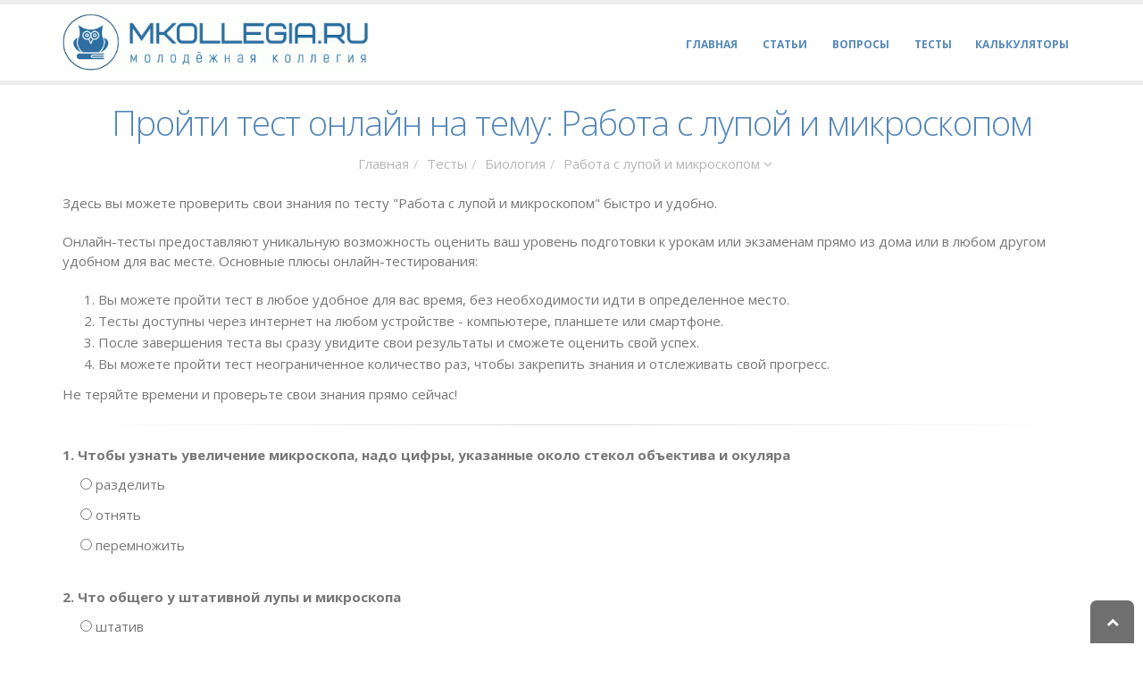

--- FILE ---
content_type: text/html; charset=UTF-8
request_url: https://mkollegia.ru/exams/biologiya-352841
body_size: 5930
content:
<!DOCTYPE html><html><head> <meta charset="utf-8"><meta http-equiv="X-UA-Compatible" content="IE=edge"><link rel="stylesheet" type="text/css" href="/35167431.css" /><script type="text/javascript" src="/assets/2ae4f7b1/jquery.min.js"></script><title>Онлайн тест по теме «Работа с лупой и микроскопом», Биология</title><meta name="description" content="Пройдите бесплатный онлайн-тест по теме «Работа с лупой и микроскопом» для проверки качества знаний по предмету Биология"><meta name="viewport" content="width=device-width, minimum-scale=1.0, maximum-scale=1.0, user-scalable=no"><link href="https://fonts.googleapis.com/css?family=Open+Sans:300,400,600,700,800%7CShadows+Into+Light" rel="stylesheet" type="text/css"><link rel="canonical" href="https://mkollegia.ru/exams/biologiya-352841" /><!-- Yandex.RTB --><script>window.yaContextCb=window.yaContextCb||[]</script><script src="https://yandex.ru/ads/system/context.js" async></script></head><body class="body"><div id="page-loader" style="opacity: 0.0984771; display: none;"> <div class="page-loader__spinner"></div></div><header id="header"> <div class="header-body"> <div class="header-container container"> <div class="header-row"> <div class="header-column"> <div class="header-logo"> <a href="/"> <img alt="Логотип" height="64" data-sticky-width="82" data-sticky-height="40" data-sticky-top="33" src="/images/logo.gif"> </a> </div> </div> <div class="header-column"> <div class="header-row"> <div class="header-nav"> <button class="btn header-btn-collapse-nav" data-toggle="collapse" data-target=".header-nav-main"> <i class="fa fa-bars"></i> </button> <div class="header-nav-main header-nav-main-effect-1 header-nav-main-sub-effect-1 collapse"> <nav> <ul class="nav nav-pills" id="mainNav"> <li><a href="/calcs" title="Список калькуляторов"><span>Калькуляторы</span></a></li> <li><a href="/exams" title=""><span>Тесты</span></a></li> <li><a href="/qa/" title="Вопросы и ответы"><span>Вопросы</span></a></li> <li><a href="/posts/" title="Список статей"><span>Статьи</span></a></li> <li><a href="/" title="Главная страница"><span>Главная</span></a></li> </ul> </nav> </div> </div> </div> </div> </div> </div> </div></header><div role="main" class="main"><div class="container main" style="margin-bottom: 130px;"> <div class="row"> <div class="col-md-12"> <div class="row text-center" > <div class="col-md-12"> <h1 class="heading-primary">Пройти тест онлайн на тему: Работа с лупой и микроскопом</h1> </div> </div> <div class="row"> <div class="col-md-12"> <div class="breadcrumbs-bl"><ul class="breadcrumb"><li><a href="/" title="Главная">Главная</a></li><li><a href="/exams" title="Тесты">Тесты</a></li><li><a href="/exams/biologiya" title="Биология">Биология</a></li><li class="">Работа с лупой и микроскопом <i class="fa fa-angle-down"></i></li></ul></div> <p>Здесь вы можете проверить свои знания по тесту "Работа с лупой и микроскопом" быстро и удобно.
 <!-- Yandex.RTB R-A-14972585-1 --><div id="yandex_rtb_R-A-14972585-1"></div><script>window.yaContextCb.push(() => {
 Ya.Context.AdvManager.render({
 "blockId": "R-A-14972585-1",
 "renderTo": "yandex_rtb_R-A-14972585-1"
 })
})
</script> Онлайн-тесты предоставляют уникальную возможность оценить ваш уровень подготовки к урокам или экзаменам
 прямо из дома или в любом другом удобном для вас месте. Основные плюсы онлайн-тестирования:</p> <ol> <li>Вы можете пройти тест в любое удобное для вас время, без необходимости идти в определенное место.</li> <li>Тесты доступны через интернет на любом устройстве - компьютере, планшете или смартфоне.</li> <li>После завершения теста вы сразу увидите свои результаты и сможете оценить свой успех.
 </li> <li>Вы можете пройти тест неограниченное количество раз, чтобы закрепить знания и отслеживать свой прогресс.</li> </ol> <p>Не теряйте времени и проверьте свои знания прямо сейчас!</p> <hr/> <form method="post" action="/exams/result-489" class="form-test"> <div class="test-question"> <div class="question-text"> 1. Чтобы узнать увеличение микроскопа, надо цифры, указанные около стекол объектива и окуляра </div> <div class="answers"> <ul> <li> <label> <input name="anq_4376" value="17056" type="radio"> разделить </label> </li> <li> <label> <input name="anq_4376" value="17057" type="radio"> отнять </label> </li> <li> <label> <input name="anq_4376" value="17058" type="radio"> перемножить </label> </li> </ul> </div> </div> <div class="test-question"> <div class="question-text"> 2. Что общего у штативной лупы и микроскопа </div> <div class="answers"> <ul> <li> <label> <input name="anq_4377" value="17059" type="radio"> штатив </label> </li> <li> <label> <input name="anq_4377" value="17060" type="radio"> зеркало </label> </li> <li> <label> <input name="anq_4377" value="17061" type="radio"> предметный столик </label> </li> <li> <label> <input name="anq_4377" value="17062" type="radio"> объектив </label> </li> <li> <label> <input name="anq_4377" value="17063" type="radio"> увеличительные стекла </label> </li> <li> <label> <input name="anq_4377" value="17064" type="radio"> винты </label> </li> <li> <label> <input name="anq_4377" value="17065" type="radio"> окуляр </label> </li> </ul> </div> </div> <div class="test-question"> <div class="question-text"> 3. Что в переводе означает слово окуляр </div> <div class="answers"> <ul> <li> <label> <input name="anq_4374" value="17050" type="radio"> ухо </label> </li> <li> <label> <input name="anq_4374" value="17051" type="radio"> глаз </label> </li> <li> <label> <input name="anq_4374" value="17052" type="radio"> ресницы </label> </li> </ul> </div> </div> <div class="test-question"> <div class="question-text"> 4. Увеличительные приборы </div> <div class="answers"> <ul> <li> <label> <input name="anq_4386" value="17089" type="radio"> увеличивают </label> </li> <li> <label> <input name="anq_4386" value="17090" type="radio"> уменьшают </label> </li> </ul> </div> </div> <div class="test-question"> <div class="question-text"> 5. Сложный прибор, дающий увеличение в десятки, сотни и даже тысячи раз </div> <div class="answers"> <ul> <li> <label> <input name="anq_4387" value="17091" type="radio"> световой микроскоп </label> </li> <li> <label> <input name="anq_4387" value="17092" type="radio"> ручная лупа </label> </li> <li> <label> <input name="anq_4387" value="17093" type="radio"> электронный микроскоп </label> </li> </ul> </div> </div> <div class="test-question"> <div class="question-text"> 6. Самый простой увеличительный прибор </div> <div class="answers"> <ul> <li> <label> <input name="anq_4389" value="17097" type="radio"> микроскоп </label> </li> <li> <label> <input name="anq_4389" value="17098" type="radio"> лупа </label> </li> <li> <label> <input name="anq_4389" value="17099" type="radio"> телескоп </label> </li> </ul> </div> </div> <div class="test-question"> <div class="question-text"> 7. Определить во сколько раз микроскоп дает увеличение (например, 20 х 7) </div> <div class="answers"> <ul> <li> <label> <input name="anq_4375" value="17053" type="radio"> 40 раз </label> </li> <li> <label> <input name="anq_4375" value="17054" type="radio"> 140 раз </label> </li> <li> <label> <input name="anq_4375" value="17055" type="radio"> 80 раз </label> </li> </ul> </div> </div> <div class="test-question"> <div class="question-text"> 8. Лупа дает увеличение </div> <div class="answers"> <ul> <li> <label> <input name="anq_4381" value="17075" type="radio"> от 2-25 раз </label> </li> <li> <label> <input name="anq_4381" value="17076" type="radio"> 100-200 </label> </li> <li> <label> <input name="anq_4381" value="17077" type="radio"> 1000-1200 </label> </li> </ul> </div> </div> <div class="test-question"> <div class="question-text"> 9. Каким микроскопом обычно пользуются в школе </div> <div class="answers"> <ul> <li> <label> <input name="anq_4379" value="17069" type="radio"> электронным </label> </li> <li> <label> <input name="anq_4379" value="17070" type="radio"> древним </label> </li> <li> <label> <input name="anq_4379" value="17071" type="radio"> световым </label> </li> </ul> </div> </div> <div class="test-question"> <div class="question-text"> 10. Как надо расположить микроскоп перед работой </div> <div class="answers"> <ul> <li> <label> <input name="anq_4378" value="17066" type="radio"> ручкой штатива и окуляра к себе, зеркалом к источнику света </label> </li> <li> <label> <input name="anq_4378" value="17067" type="radio"> ручкой штатива от себя, зеркалом к источнику света </label> </li> <li> <label> <input name="anq_4378" value="17068" type="radio"> зеркалом к источнику света, ручкой штатива от себя </label> </li> </ul> </div> </div> <div class="test-question"> <div class="question-text"> 11. Для чего надо отрегулировать резкость изображения винтами настройки </div> <div class="answers"> <ul> <li> <label> <input name="anq_4388" value="17094" type="radio"> для мягкости изображения </label> </li> <li> <label> <input name="anq_4388" value="17095" type="radio"> для резкости изображения </label> </li> <li> <label> <input name="anq_4388" value="17096" type="radio"> для удобства </label> </li> </ul> </div> </div> <div class="test-question"> <div class="question-text"> 12. Для рассмотрения объекта под микроскопом готовят </div> <div class="answers"> <ul> <li> <label> <input name="anq_4380" value="17072" type="radio"> микрообъектив </label> </li> <li> <label> <input name="anq_4380" value="17073" type="radio"> микропрепарат </label> </li> <li> <label> <input name="anq_4380" value="17074" type="radio"> микрообъект </label> </li> </ul> </div> </div> <div class="test-question"> <div class="question-text"> 13. Главная часть лупы </div> <div class="answers"> <ul> <li> <label> <input name="anq_4383" value="17081" type="radio"> зеркало </label> </li> <li> <label> <input name="anq_4383" value="17082" type="radio"> штатив </label> </li> <li> <label> <input name="anq_4383" value="17083" type="radio"> увеличительное стекло </label> </li> </ul> </div> </div> <div class="test-question"> <div class="question-text"> 14. Где размещают микропрепарат </div> <div class="answers"> <ul> <li> <label> <input name="anq_4382" value="17078" type="radio"> на основаниии </label> </li> <li> <label> <input name="anq_4382" value="17079" type="radio"> на предметном столике </label> </li> <li> <label> <input name="anq_4382" value="17080" type="radio"> на зеркале </label> </li> </ul> </div> </div> <div class="test-question"> <div class="question-text"> 15. Где можно пользоваться ручной лупой </div> <div class="answers"> <ul> <li> <label> <input name="anq_4384" value="17084" type="radio"> в лаборатории </label> </li> <li> <label> <input name="anq_4384" value="17085" type="radio"> на природе </label> </li> <li> <label> <input name="anq_4384" value="17086" type="radio"> в лаборатории и на природе </label> </li> </ul> </div> </div> <div class="test-question"> <div class="question-text"> 16. Выпуклое увеличительное стекло </div> <div class="answers"> <ul> <li> <label> <input name="anq_4385" value="17087" type="radio"> стекло </label> </li> <li> <label> <input name="anq_4385" value="17088" type="radio"> линза </label> </li> </ul> </div> </div> <div class="submit-button text-center"> <button class="btn" type="submit">Закончить тест</button> </div> </form> <!-- Yandex.RTB R-A-14972585-2 --><div id="yandex_rtb_R-A-14972585-2"></div><script>window.yaContextCb.push(() => {
 Ya.Context.AdvManager.render({
 "blockId": "R-A-14972585-2",
 "renderTo": "yandex_rtb_R-A-14972585-2"
 })
})
</script> <section class="alphabet main-block"> <h2>Тесты по классам</h2> <div class="letters"> <div class="letter-wrap"> <div class="letter click-block"> <span class="cross"></span> <div class="bottom list"> </div> <div class="top"> <div class="char"><a href="/exams/biologiya/class-1" title="Показать все тесты">1</a></div> <div class="count"></div> </div> </div> </div> <div class="letter-wrap"> <div class="letter click-block"> <span class="cross"></span> <div class="bottom list"> </div> <div class="top"> <div class="char"><a href="/exams/biologiya/class-2" title="Показать все тесты">2</a></div> <div class="count"></div> </div> </div> </div> <div class="letter-wrap"> <div class="letter click-block"> <span class="cross"></span> <div class="bottom list"> </div> <div class="top"> <div class="char"><a href="/exams/biologiya/class-3" title="Показать все тесты">3</a></div> <div class="count"></div> </div> </div> </div> <div class="letter-wrap"> <div class="letter click-block"> <span class="cross"></span> <div class="bottom list"> </div> <div class="top"> <div class="char"><a href="/exams/biologiya/class-4" title="Показать все тесты">4</a></div> <div class="count"></div> </div> </div> </div> <div class="letter-wrap"> <div class="letter click-block"> <span class="cross"></span> <div class="bottom list"> </div> <div class="top"> <div class="char"><a href="/exams/biologiya/class-5" title="Показать все тесты">5</a></div> <div class="count"></div> </div> </div> </div> <div class="letter-wrap"> <div class="letter click-block"> <span class="cross"></span> <div class="bottom list"> </div> <div class="top"> <div class="char"><a href="/exams/biologiya/class-6" title="Показать все тесты">6</a></div> <div class="count"></div> </div> </div> </div> <div class="letter-wrap"> <div class="letter click-block"> <span class="cross"></span> <div class="bottom list"> </div> <div class="top"> <div class="char"><a href="/exams/biologiya/class-7" title="Показать все тесты">7</a></div> <div class="count"></div> </div> </div> </div> <div class="letter-wrap"> <div class="letter click-block"> <span class="cross"></span> <div class="bottom list"> </div> <div class="top"> <div class="char"><a href="/exams/biologiya/class-8" title="Показать все тесты">8</a></div> <div class="count"></div> </div> </div> </div> <div class="letter-wrap"> <div class="letter click-block"> <span class="cross"></span> <div class="bottom list"> </div> <div class="top"> <div class="char"><a href="/exams/biologiya/class-9" title="Показать все тесты">9</a></div> <div class="count"></div> </div> </div> </div> <div class="letter-wrap"> <div class="letter click-block"> <span class="cross"></span> <div class="bottom list"> </div> <div class="top"> <div class="char"><a href="/exams/biologiya/class-10" title="Показать все тесты">10</a></div> <div class="count"></div> </div> </div> </div> <div class="letter-wrap"> <div class="letter click-block"> <span class="cross"></span> <div class="bottom list"> </div> <div class="top"> <div class="char"><a href="/exams/biologiya/class-11" title="Показать все тесты">11</a></div> <div class="count"></div> </div> </div> </div> </div></section> <div class="latest-tests"> <h2 class="text-center heading-primary">Последние тесты</h2> <div class="test-list"> <div class="test-item col-sm-6"> <div class="test-info"> <h3 class="test-title"><a href="/exams/biologiya-352775" title="Открыть тест: Итоговый тест">Итоговый тест</a></h3> <div class="test-details"> <div class="test-class">Класс: <span class="class-value"> 5 </span></div> <div class="test-subject">Предмет: <span class="class-value"> Биология </span></div> </div> <p class="test-description"> В эту книгу внесены все редкие и исчезающие виды животных и растений Земли Особенностью растений является Кто впервые применил мкроскоп и открыл клетку Тканями называют Выбрать... </p> <div class="test-button"><a href="/exams/biologiya-352775" class="btn" title="Пройти тестирование">Пройти тест</a></div> </div></div> <div class="test-item col-sm-6"> <div class="test-info"> <h3 class="test-title"><a href="/exams/biologiya-352776" title="Открыть тест: Бактерии">Бактерии</a></h3> <div class="test-details"> <div class="test-class">Класс: <span class="class-value"> 5 </span></div> <div class="test-subject">Предмет: <span class="class-value"> Биология </span></div> </div> <p class="test-description"> Йогурт, кефир, творог люди получают с помощью: Нуклеиновая кислота у бактерий расположена: Слово «бактерия» происходит от греческого слова: Споры бактерий служат для Одноклеточные... </p> <div class="test-button"><a href="/exams/biologiya-352776" class="btn" title="Пройти тестирование">Пройти тест</a></div> </div></div> <div class="test-item col-sm-6"> <div class="test-info"> <h3 class="test-title"><a href="/exams/biologiya-352777" title="Открыть тест: Биология &#8211; наука о живой природе">Биология &#8211; наука о живой природе</a></h3> <div class="test-details"> <div class="test-class">Класс: <span class="class-value"> 5 </span></div> <div class="test-subject">Предмет: <span class="class-value"> Биология </span></div> </div> <p class="test-description"> Что в переводе с греческого обозначает слово «биос». Что из перечисленного не относится к условиям нормального функционирования всего живого на планете. Оболочка Земли, в которой... </p> <div class="test-button"><a href="/exams/biologiya-352777" class="btn" title="Пройти тестирование">Пройти тест</a></div> </div></div> <div class="test-item col-sm-6"> <div class="test-info"> <h3 class="test-title"><a href="/exams/biologiya-352778" title="Открыть тест: Вирусы">Вирусы</a></h3> <div class="test-details"> <div class="test-class">Класс: <span class="class-value"> 5 </span></div> <div class="test-subject">Предмет: <span class="class-value"> Биология </span></div> </div> <p class="test-description"> Какую форму имеют многие вирусы во внешней среде. Опасны ли вирусы для человека. Могут ли вирусы жить в клетках. Как вирусы проявляют себя вне клеток. Чего не имеют вирусы. </p> <div class="test-button"><a href="/exams/biologiya-352778" class="btn" title="Пройти тестирование">Пройти тест</a></div> </div></div> <div class="test-item col-sm-6"> <div class="test-info"> <h3 class="test-title"><a href="/exams/biologiya-352779" title="Открыть тест: Грибы-паразиты">Грибы-паразиты</a></h3> <div class="test-details"> <div class="test-class">Класс: <span class="class-value"> 5 </span></div> <div class="test-subject">Предмет: <span class="class-value"> Биология </span></div> </div> <p class="test-description"> Спорынья: Под воздействием паразита организм хозяина: Фитофтора паразитирует на: Трутовик наносит ущерб: Чтобы не заразиться кожным грибком нужно: </p> <div class="test-button"><a href="/exams/biologiya-352779" class="btn" title="Пройти тестирование">Пройти тест</a></div> </div></div> <div class="test-item col-sm-6"> <div class="test-info"> <h3 class="test-title"><a href="/exams/biologiya-352780" title="Открыть тест: Деление клетки">Деление клетки</a></h3> <div class="test-details"> <div class="test-class">Класс: <span class="class-value"> 5 </span></div> <div class="test-subject">Предмет: <span class="class-value"> Биология </span></div> </div> <p class="test-description"> Процесс деления клеток открыл: Увеличение микроскопа равно: Хранение и передача наследственной информации в клетке осуществляется при помощи: В состав хромосом входят молекулы:... </p> <div class="test-button"><a href="/exams/biologiya-352780" class="btn" title="Пройти тестирование">Пройти тест</a></div> </div></div> <div class="test-item col-sm-6"> <div class="test-info"> <h3 class="test-title"><a href="/exams/biologiya-352781" title="Открыть тест: Живые клетки">Живые клетки</a></h3> <div class="test-details"> <div class="test-class">Класс: <span class="class-value"> 5 </span></div> <div class="test-subject">Предмет: <span class="class-value"> Биология </span></div> </div> <p class="test-description"> Какого вещества больше всего в клетке. Какое из веществ дает 30 % энергии клетке. Каким общим названием можно объединить следующие вещества: сахар, клетчатка, крахмал. Какие... </p> <div class="test-button"><a href="/exams/biologiya-352781" class="btn" title="Пройти тестирование">Пройти тест</a></div> </div></div> <div class="test-item col-sm-6"> <div class="test-info"> <h3 class="test-title"><a href="/exams/biologiya-352782" title="Открыть тест: Значение грибов">Значение грибов</a></h3> <div class="test-details"> <div class="test-class">Класс: <span class="class-value"> 5 </span></div> <div class="test-subject">Предмет: <span class="class-value"> Биология </span></div> </div> <p class="test-description"> Какой гриб в старину использовался как средство борьбы с насекомыми. Продукты, поражённые плесенью опасны… Чем опасны ядовитые грибы. Какой гриб используют для приготовления... </p> <div class="test-button"><a href="/exams/biologiya-352782" class="btn" title="Пройти тестирование">Пройти тест</a></div> </div></div> 
 </div> </div> <div class="clearfix"></div> <div class="margin-top-60"> <div class="content-text test-predmet-block"> <h2 class="text-center heading-primary">Тесты по предметам</h2> <div class="wrap section-text__wrap row"> <div class="col-sm-4 col-md-4 col-xs-12"> <ul> <li><a href="/exams/algebra/class-5" title="Тесты по предмету: Алгебра">Алгебра</a></li> <li><a href="/exams/biologiya/class-5" title="Тесты по предмету: Биология">Биология</a></li> </ul> </div> <div class="col-sm-4 col-md-4 col-xs-12"> <ul> <li><a href="/exams/geometriya/class-5" title="Тесты по предмету: Геометрия">Геометрия</a></li> <li><a href="/exams/matematika/class-5" title="Тесты по предмету: Математика">Математика</a></li> </ul> </div> <div class="col-sm-4 col-md-4 col-xs-12"> <ul> <li><a href="/exams/fizika/class-5" title="Тесты по предмету: Физика">Физика</a></li> <li><a href="/exams/himiya/class-5" title="Тесты по предмету: Химия">Химия</a></li> </ul> </div> </div></div><br/><br/> </div> </div> </div> </div> </div></div> <footer id="footer" class="color color-tertiary"> <div class="footer-copyright"> <div class="container "> <div class="row"> <div class="col-md-5 text-left" style="margin-top:0px;"> <p>2026. Молодёжная коллегия. Информация о развитии личности, профориентации, образовании и карьере, увлечениях и многом другом
</p> </div> <div class="col-md-7"> <ul class="nav nav-pills" id=""> <li><a href="/calcs" title="Список калькуляторов"><span>Калькуляторы</span></a></li> <li><a href="/exams" title=""><span>Тесты</span></a></li> <li><a href="/qa/" title="Вопросы и ответы"><span>Вопросы</span></a></li> <li><a href="/posts/" title="Список статей"><span>Статьи</span></a></li> <li><a href="/" title="Главная страница"><span>Главная</span></a></li> </ul> </div> </div> </div> </div></footer><!-- Yandex.Metrika counter --> <script type="text/javascript" > (function(m,e,t,r,i,k,a){m[i]=m[i]||function(){(m[i].a=m[i].a||[]).push(arguments)}; m[i].l=1*new Date(); for (var j = 0; j < document.scripts.length; j++) {if (document.scripts[j].src === r) { return; }} k=e.createElement(t),a=e.getElementsByTagName(t)[0],k.async=1,k.src=r,a.parentNode.insertBefore(k,a)}) (window, document, "script", "https://mc.yandex.ru/metrika/tag.js", "ym"); ym(96681622, "init", { clickmap:true, trackLinks:true, accurateTrackBounce:true }); </script> <noscript><div><img src="https://mc.yandex.ru/watch/96681622" style="position:absolute; left:-9999px;" alt="" /></div></noscript> <!-- /Yandex.Metrika counter --></div><a class="scroll-to-top hidden-mobile visible" href="#"><i class="fa fa-chevron-up"></i></a><script type="text/javascript" src="/35167431.js"></script></body></html>

--- FILE ---
content_type: text/css
request_url: https://mkollegia.ru/35167431.css
body_size: 79847
content:
/*---*/
/*! * Bootstrap v3.3.7 (http://getbootstrap.com) * Copyright 2011-2016 Twitter, Inc. * Licensed under MIT (https://github.com/twbs/bootstrap/blob/master/LICENSE) *//*! normalize.css v3.0.3 | MIT License | github.com/necolas/normalize.css */html{font-family:sans-serif;-webkit-text-size-adjust:100%;-ms-text-size-adjust:100%}body{margin:0}article,aside,details,figcaption,figure,footer,header,hgroup,main,menu,nav,section,summary{display:block}audio,canvas,progress,video{display:inline-block;vertical-align:baseline}audio:not([controls]){display:none;height:0}[hidden],template{display:none}a{background-color:transparent}a:active,a:hover{outline:0}abbr[title]{border-bottom:1px dotted}b,strong{font-weight:700}dfn{font-style:italic}h1{margin:.67em 0;font-size:2em}mark{color:#000;background:#ff0}small{font-size:80%}sub,sup{position:relative;font-size:75%;line-height:0;vertical-align:baseline}sup{top:-.5em}sub{bottom:-.25em}img{border:0}svg:not(:root){overflow:hidden}figure{margin:1em 40px}hr{height:0;-webkit-box-sizing:content-box;-moz-box-sizing:content-box;box-sizing:content-box}pre{overflow:auto}code,kbd,pre,samp{font-family:monospace,monospace;font-size:1em}button,input,optgroup,select,textarea{margin:0;font:inherit;color:inherit}button{overflow:visible}button,select{text-transform:none}button,html input[type=button],input[type=reset],input[type=submit]{-webkit-appearance:button;cursor:pointer}button[disabled],html input[disabled]{cursor:default}button::-moz-focus-inner,input::-moz-focus-inner{padding:0;border:0}input{line-height:normal}input[type=checkbox],input[type=radio]{-webkit-box-sizing:border-box;-moz-box-sizing:border-box;box-sizing:border-box;padding:0}input[type=number]::-webkit-inner-spin-button,input[type=number]::-webkit-outer-spin-button{height:auto}input[type=search]{-webkit-box-sizing:content-box;-moz-box-sizing:content-box;box-sizing:content-box;-webkit-appearance:textfield}input[type=search]::-webkit-search-cancel-button,input[type=search]::-webkit-search-decoration{-webkit-appearance:none}fieldset{padding:.35em .625em .75em;margin:0 2px;border:1px solid silver}legend{padding:0;border:0}textarea{overflow:auto}optgroup{font-weight:700}table{border-spacing:0;border-collapse:collapse}td,th{padding:0}/*! Source: https://github.com/h5bp/html5-boilerplate/blob/master/src/css/main.css */@media print{*,:after,:before{color:#000!important;text-shadow:none!important;background:0 0!important;-webkit-box-shadow:none!important;box-shadow:none!important}a,a:visited{text-decoration:underline}a[href]:after{content:" (" attr(href) ")"}abbr[title]:after{content:" (" attr(title) ")"}a[href^="javascript:"]:after,a[href^="#"]:after{content:""}blockquote,pre{border:1px solid #999;page-break-inside:avoid}thead{display:table-header-group}img,tr{page-break-inside:avoid}img{max-width:100%!important}h2,h3,p{orphans:3;widows:3}h2,h3{page-break-after:avoid}.navbar{display:none}.btn>.caret,.dropup>.btn>.caret{border-top-color:#000!important}.label{border:1px solid #000}.table{border-collapse:collapse!important}.table td,.table th{background-color:#fff!important}.table-bordered td,.table-bordered th{border:1px solid #ddd!important}}@font-face{font-family:'Glyphicons Halflings';src:url(../fonts/glyphicons-halflings-regular.eot);src:url(../fonts/glyphicons-halflings-regular.eot?#iefix) format('embedded-opentype'),url(../fonts/glyphicons-halflings-regular.woff2) format('woff2'),url(../fonts/glyphicons-halflings-regular.woff) format('woff'),url(../fonts/glyphicons-halflings-regular.ttf) format('truetype'),url(../fonts/glyphicons-halflings-regular.svg#glyphicons_halflingsregular) format('svg')}.glyphicon{position:relative;top:1px;display:inline-block;font-family:'Glyphicons Halflings';font-style:normal;font-weight:400;line-height:1;-webkit-font-smoothing:antialiased;-moz-osx-font-smoothing:grayscale}.glyphicon-asterisk:before{content:"\002a"}.glyphicon-plus:before{content:"\002b"}.glyphicon-eur:before,.glyphicon-euro:before{content:"\20ac"}.glyphicon-minus:before{content:"\2212"}.glyphicon-cloud:before{content:"\2601"}.glyphicon-envelope:before{content:"\2709"}.glyphicon-pencil:before{content:"\270f"}.glyphicon-glass:before{content:"\e001"}.glyphicon-music:before{content:"\e002"}.glyphicon-search:before{content:"\e003"}.glyphicon-heart:before{content:"\e005"}.glyphicon-star:before{content:"\e006"}.glyphicon-star-empty:before{content:"\e007"}.glyphicon-user:before{content:"\e008"}.glyphicon-film:before{content:"\e009"}.glyphicon-th-large:before{content:"\e010"}.glyphicon-th:before{content:"\e011"}.glyphicon-th-list:before{content:"\e012"}.glyphicon-ok:before{content:"\e013"}.glyphicon-remove:before{content:"\e014"}.glyphicon-zoom-in:before{content:"\e015"}.glyphicon-zoom-out:before{content:"\e016"}.glyphicon-off:before{content:"\e017"}.glyphicon-signal:before{content:"\e018"}.glyphicon-cog:before{content:"\e019"}.glyphicon-trash:before{content:"\e020"}.glyphicon-home:before{content:"\e021"}.glyphicon-file:before{content:"\e022"}.glyphicon-time:before{content:"\e023"}.glyphicon-road:before{content:"\e024"}.glyphicon-download-alt:before{content:"\e025"}.glyphicon-download:before{content:"\e026"}.glyphicon-upload:before{content:"\e027"}.glyphicon-inbox:before{content:"\e028"}.glyphicon-play-circle:before{content:"\e029"}.glyphicon-repeat:before{content:"\e030"}.glyphicon-refresh:before{content:"\e031"}.glyphicon-list-alt:before{content:"\e032"}.glyphicon-lock:before{content:"\e033"}.glyphicon-flag:before{content:"\e034"}.glyphicon-headphones:before{content:"\e035"}.glyphicon-volume-off:before{content:"\e036"}.glyphicon-volume-down:before{content:"\e037"}.glyphicon-volume-up:before{content:"\e038"}.glyphicon-qrcode:before{content:"\e039"}.glyphicon-barcode:before{content:"\e040"}.glyphicon-tag:before{content:"\e041"}.glyphicon-tags:before{content:"\e042"}.glyphicon-book:before{content:"\e043"}.glyphicon-bookmark:before{content:"\e044"}.glyphicon-print:before{content:"\e045"}.glyphicon-camera:before{content:"\e046"}.glyphicon-font:before{content:"\e047"}.glyphicon-bold:before{content:"\e048"}.glyphicon-italic:before{content:"\e049"}.glyphicon-text-height:before{content:"\e050"}.glyphicon-text-width:before{content:"\e051"}.glyphicon-align-left:before{content:"\e052"}.glyphicon-align-center:before{content:"\e053"}.glyphicon-align-right:before{content:"\e054"}.glyphicon-align-justify:before{content:"\e055"}.glyphicon-list:before{content:"\e056"}.glyphicon-indent-left:before{content:"\e057"}.glyphicon-indent-right:before{content:"\e058"}.glyphicon-facetime-video:before{content:"\e059"}.glyphicon-picture:before{content:"\e060"}.glyphicon-map-marker:before{content:"\e062"}.glyphicon-adjust:before{content:"\e063"}.glyphicon-tint:before{content:"\e064"}.glyphicon-edit:before{content:"\e065"}.glyphicon-share:before{content:"\e066"}.glyphicon-check:before{content:"\e067"}.glyphicon-move:before{content:"\e068"}.glyphicon-step-backward:before{content:"\e069"}.glyphicon-fast-backward:before{content:"\e070"}.glyphicon-backward:before{content:"\e071"}.glyphicon-play:before{content:"\e072"}.glyphicon-pause:before{content:"\e073"}.glyphicon-stop:before{content:"\e074"}.glyphicon-forward:before{content:"\e075"}.glyphicon-fast-forward:before{content:"\e076"}.glyphicon-step-forward:before{content:"\e077"}.glyphicon-eject:before{content:"\e078"}.glyphicon-chevron-left:before{content:"\e079"}.glyphicon-chevron-right:before{content:"\e080"}.glyphicon-plus-sign:before{content:"\e081"}.glyphicon-minus-sign:before{content:"\e082"}.glyphicon-remove-sign:before{content:"\e083"}.glyphicon-ok-sign:before{content:"\e084"}.glyphicon-question-sign:before{content:"\e085"}.glyphicon-info-sign:before{content:"\e086"}.glyphicon-screenshot:before{content:"\e087"}.glyphicon-remove-circle:before{content:"\e088"}.glyphicon-ok-circle:before{content:"\e089"}.glyphicon-ban-circle:before{content:"\e090"}.glyphicon-arrow-left:before{content:"\e091"}.glyphicon-arrow-right:before{content:"\e092"}.glyphicon-arrow-up:before{content:"\e093"}.glyphicon-arrow-down:before{content:"\e094"}.glyphicon-share-alt:before{content:"\e095"}.glyphicon-resize-full:before{content:"\e096"}.glyphicon-resize-small:before{content:"\e097"}.glyphicon-exclamation-sign:before{content:"\e101"}.glyphicon-gift:before{content:"\e102"}.glyphicon-leaf:before{content:"\e103"}.glyphicon-fire:before{content:"\e104"}.glyphicon-eye-open:before{content:"\e105"}.glyphicon-eye-close:before{content:"\e106"}.glyphicon-warning-sign:before{content:"\e107"}.glyphicon-plane:before{content:"\e108"}.glyphicon-calendar:before{content:"\e109"}.glyphicon-random:before{content:"\e110"}.glyphicon-comment:before{content:"\e111"}.glyphicon-magnet:before{content:"\e112"}.glyphicon-chevron-up:before{content:"\e113"}.glyphicon-chevron-down:before{content:"\e114"}.glyphicon-retweet:before{content:"\e115"}.glyphicon-shopping-cart:before{content:"\e116"}.glyphicon-folder-close:before{content:"\e117"}.glyphicon-folder-open:before{content:"\e118"}.glyphicon-resize-vertical:before{content:"\e119"}.glyphicon-resize-horizontal:before{content:"\e120"}.glyphicon-hdd:before{content:"\e121"}.glyphicon-bullhorn:before{content:"\e122"}.glyphicon-bell:before{content:"\e123"}.glyphicon-certificate:before{content:"\e124"}.glyphicon-thumbs-up:before{content:"\e125"}.glyphicon-thumbs-down:before{content:"\e126"}.glyphicon-hand-right:before{content:"\e127"}.glyphicon-hand-left:before{content:"\e128"}.glyphicon-hand-up:before{content:"\e129"}.glyphicon-hand-down:before{content:"\e130"}.glyphicon-circle-arrow-right:before{content:"\e131"}.glyphicon-circle-arrow-left:before{content:"\e132"}.glyphicon-circle-arrow-up:before{content:"\e133"}.glyphicon-circle-arrow-down:before{content:"\e134"}.glyphicon-globe:before{content:"\e135"}.glyphicon-wrench:before{content:"\e136"}.glyphicon-tasks:before{content:"\e137"}.glyphicon-filter:before{content:"\e138"}.glyphicon-briefcase:before{content:"\e139"}.glyphicon-fullscreen:before{content:"\e140"}.glyphicon-dashboard:before{content:"\e141"}.glyphicon-paperclip:before{content:"\e142"}.glyphicon-heart-empty:before{content:"\e143"}.glyphicon-link:before{content:"\e144"}.glyphicon-phone:before{content:"\e145"}.glyphicon-pushpin:before{content:"\e146"}.glyphicon-usd:before{content:"\e148"}.glyphicon-gbp:before{content:"\e149"}.glyphicon-sort:before{content:"\e150"}.glyphicon-sort-by-alphabet:before{content:"\e151"}.glyphicon-sort-by-alphabet-alt:before{content:"\e152"}.glyphicon-sort-by-order:before{content:"\e153"}.glyphicon-sort-by-order-alt:before{content:"\e154"}.glyphicon-sort-by-attributes:before{content:"\e155"}.glyphicon-sort-by-attributes-alt:before{content:"\e156"}.glyphicon-unchecked:before{content:"\e157"}.glyphicon-expand:before{content:"\e158"}.glyphicon-collapse-down:before{content:"\e159"}.glyphicon-collapse-up:before{content:"\e160"}.glyphicon-log-in:before{content:"\e161"}.glyphicon-flash:before{content:"\e162"}.glyphicon-log-out:before{content:"\e163"}.glyphicon-new-window:before{content:"\e164"}.glyphicon-record:before{content:"\e165"}.glyphicon-save:before{content:"\e166"}.glyphicon-open:before{content:"\e167"}.glyphicon-saved:before{content:"\e168"}.glyphicon-import:before{content:"\e169"}.glyphicon-export:before{content:"\e170"}.glyphicon-send:before{content:"\e171"}.glyphicon-floppy-disk:before{content:"\e172"}.glyphicon-floppy-saved:before{content:"\e173"}.glyphicon-floppy-remove:before{content:"\e174"}.glyphicon-floppy-save:before{content:"\e175"}.glyphicon-floppy-open:before{content:"\e176"}.glyphicon-credit-card:before{content:"\e177"}.glyphicon-transfer:before{content:"\e178"}.glyphicon-cutlery:before{content:"\e179"}.glyphicon-header:before{content:"\e180"}.glyphicon-compressed:before{content:"\e181"}.glyphicon-earphone:before{content:"\e182"}.glyphicon-phone-alt:before{content:"\e183"}.glyphicon-tower:before{content:"\e184"}.glyphicon-stats:before{content:"\e185"}.glyphicon-sd-video:before{content:"\e186"}.glyphicon-hd-video:before{content:"\e187"}.glyphicon-subtitles:before{content:"\e188"}.glyphicon-sound-stereo:before{content:"\e189"}.glyphicon-sound-dolby:before{content:"\e190"}.glyphicon-sound-5-1:before{content:"\e191"}.glyphicon-sound-6-1:before{content:"\e192"}.glyphicon-sound-7-1:before{content:"\e193"}.glyphicon-copyright-mark:before{content:"\e194"}.glyphicon-registration-mark:before{content:"\e195"}.glyphicon-cloud-download:before{content:"\e197"}.glyphicon-cloud-upload:before{content:"\e198"}.glyphicon-tree-conifer:before{content:"\e199"}.glyphicon-tree-deciduous:before{content:"\e200"}.glyphicon-cd:before{content:"\e201"}.glyphicon-save-file:before{content:"\e202"}.glyphicon-open-file:before{content:"\e203"}.glyphicon-level-up:before{content:"\e204"}.glyphicon-copy:before{content:"\e205"}.glyphicon-paste:before{content:"\e206"}.glyphicon-alert:before{content:"\e209"}.glyphicon-equalizer:before{content:"\e210"}.glyphicon-king:before{content:"\e211"}.glyphicon-queen:before{content:"\e212"}.glyphicon-pawn:before{content:"\e213"}.glyphicon-bishop:before{content:"\e214"}.glyphicon-knight:before{content:"\e215"}.glyphicon-baby-formula:before{content:"\e216"}.glyphicon-tent:before{content:"\26fa"}.glyphicon-blackboard:before{content:"\e218"}.glyphicon-bed:before{content:"\e219"}.glyphicon-apple:before{content:"\f8ff"}.glyphicon-erase:before{content:"\e221"}.glyphicon-hourglass:before{content:"\231b"}.glyphicon-lamp:before{content:"\e223"}.glyphicon-duplicate:before{content:"\e224"}.glyphicon-piggy-bank:before{content:"\e225"}.glyphicon-scissors:before{content:"\e226"}.glyphicon-bitcoin:before{content:"\e227"}.glyphicon-btc:before{content:"\e227"}.glyphicon-xbt:before{content:"\e227"}.glyphicon-yen:before{content:"\00a5"}.glyphicon-jpy:before{content:"\00a5"}.glyphicon-ruble:before{content:"\20bd"}.glyphicon-rub:before{content:"\20bd"}.glyphicon-scale:before{content:"\e230"}.glyphicon-ice-lolly:before{content:"\e231"}.glyphicon-ice-lolly-tasted:before{content:"\e232"}.glyphicon-education:before{content:"\e233"}.glyphicon-option-horizontal:before{content:"\e234"}.glyphicon-option-vertical:before{content:"\e235"}.glyphicon-menu-hamburger:before{content:"\e236"}.glyphicon-modal-window:before{content:"\e237"}.glyphicon-oil:before{content:"\e238"}.glyphicon-grain:before{content:"\e239"}.glyphicon-sunglasses:before{content:"\e240"}.glyphicon-text-size:before{content:"\e241"}.glyphicon-text-color:before{content:"\e242"}.glyphicon-text-background:before{content:"\e243"}.glyphicon-object-align-top:before{content:"\e244"}.glyphicon-object-align-bottom:before{content:"\e245"}.glyphicon-object-align-horizontal:before{content:"\e246"}.glyphicon-object-align-left:before{content:"\e247"}.glyphicon-object-align-vertical:before{content:"\e248"}.glyphicon-object-align-right:before{content:"\e249"}.glyphicon-triangle-right:before{content:"\e250"}.glyphicon-triangle-left:before{content:"\e251"}.glyphicon-triangle-bottom:before{content:"\e252"}.glyphicon-triangle-top:before{content:"\e253"}.glyphicon-console:before{content:"\e254"}.glyphicon-superscript:before{content:"\e255"}.glyphicon-subscript:before{content:"\e256"}.glyphicon-menu-left:before{content:"\e257"}.glyphicon-menu-right:before{content:"\e258"}.glyphicon-menu-down:before{content:"\e259"}.glyphicon-menu-up:before{content:"\e260"}*{-webkit-box-sizing:border-box;-moz-box-sizing:border-box;box-sizing:border-box}:after,:before{-webkit-box-sizing:border-box;-moz-box-sizing:border-box;box-sizing:border-box}html{font-size:10px;-webkit-tap-highlight-color:rgba(0,0,0,0)}body{font-family:"Helvetica Neue",Helvetica,Arial,sans-serif;font-size:14px;line-height:1.42857143;color:#333;background-color:#fff}button,input,select,textarea{font-family:inherit;font-size:inherit;line-height:inherit}a{color:#337ab7;text-decoration:none}a:focus,a:hover{color:#23527c;text-decoration:underline}a:focus{outline:5px auto -webkit-focus-ring-color;outline-offset:-2px}figure{margin:0}img{vertical-align:middle}.carousel-inner>.item>a>img,.carousel-inner>.item>img,.img-responsive,.thumbnail a>img,.thumbnail>img{display:block;max-width:100%;height:auto}.img-rounded{border-radius:6px}.img-thumbnail{display:inline-block;max-width:100%;height:auto;padding:4px;line-height:1.42857143;background-color:#fff;border:1px solid #ddd;border-radius:4px;-webkit-transition:all .2s ease-in-out;-o-transition:all .2s ease-in-out;transition:all .2s ease-in-out}.img-circle{border-radius:50%}hr{margin-top:20px;margin-bottom:20px;border:0;border-top:1px solid #eee}.sr-only{position:absolute;width:1px;height:1px;padding:0;margin:-1px;overflow:hidden;clip:rect(0,0,0,0);border:0}.sr-only-focusable:active,.sr-only-focusable:focus{position:static;width:auto;height:auto;margin:0;overflow:visible;clip:auto}[role=button]{cursor:pointer}.h1,.h2,.h3,.h4,.h5,.h6,h1,h2,h3,h4,h5,h6{font-family:inherit;font-weight:500;line-height:1.1;color:inherit}.h1 .small,.h1 small,.h2 .small,.h2 small,.h3 .small,.h3 small,.h4 .small,.h4 small,.h5 .small,.h5 small,.h6 .small,.h6 small,h1 .small,h1 small,h2 .small,h2 small,h3 .small,h3 small,h4 .small,h4 small,h5 .small,h5 small,h6 .small,h6 small{font-weight:400;line-height:1;color:#777}.h1,.h2,.h3,h1,h2,h3{margin-top:20px;margin-bottom:10px}.h1 .small,.h1 small,.h2 .small,.h2 small,.h3 .small,.h3 small,h1 .small,h1 small,h2 .small,h2 small,h3 .small,h3 small{font-size:65%}.h4,.h5,.h6,h4,h5,h6{margin-top:10px;margin-bottom:10px}.h4 .small,.h4 small,.h5 .small,.h5 small,.h6 .small,.h6 small,h4 .small,h4 small,h5 .small,h5 small,h6 .small,h6 small{font-size:75%}.h1,h1{font-size:36px}.h2,h2{font-size:30px}.h3,h3{font-size:24px}.h4,h4{font-size:18px}.h5,h5{font-size:14px}.h6,h6{font-size:12px}p{margin:0 0 10px}.lead{margin-bottom:20px;font-size:16px;font-weight:300;line-height:1.4}@media (min-width:768px){.lead{font-size:21px}}.small,small{font-size:85%}.mark,mark{padding:.2em;background-color:#fcf8e3}.text-left{text-align:left}.text-right{text-align:right}.text-center{text-align:center}.text-justify{text-align:justify}.text-nowrap{white-space:nowrap}.text-lowercase{text-transform:lowercase}.text-uppercase{text-transform:uppercase}.text-capitalize{text-transform:capitalize}.text-muted{color:#777}.text-primary{color:#337ab7}a.text-primary:focus,a.text-primary:hover{color:#286090}.text-success{color:#3c763d}a.text-success:focus,a.text-success:hover{color:#2b542c}.text-info{color:#31708f}a.text-info:focus,a.text-info:hover{color:#245269}.text-warning{color:#8a6d3b}a.text-warning:focus,a.text-warning:hover{color:#66512c}.text-danger{color:#a94442}a.text-danger:focus,a.text-danger:hover{color:#843534}.bg-primary{color:#fff;background-color:#337ab7}a.bg-primary:focus,a.bg-primary:hover{background-color:#286090}.bg-success{background-color:#dff0d8}a.bg-success:focus,a.bg-success:hover{background-color:#c1e2b3}.bg-info{background-color:#d9edf7}a.bg-info:focus,a.bg-info:hover{background-color:#afd9ee}.bg-warning{background-color:#fcf8e3}a.bg-warning:focus,a.bg-warning:hover{background-color:#f7ecb5}.bg-danger{background-color:#f2dede}a.bg-danger:focus,a.bg-danger:hover{background-color:#e4b9b9}.page-header{padding-bottom:9px;margin:40px 0 20px;border-bottom:1px solid #eee}ol,ul{margin-top:0;margin-bottom:10px}ol ol,ol ul,ul ol,ul ul{margin-bottom:0}.list-unstyled{padding-left:0;list-style:none}.list-inline{padding-left:0;margin-left:-5px;list-style:none}.list-inline>li{display:inline-block;padding-right:5px;padding-left:5px}dl{margin-top:0;margin-bottom:20px}dd,dt{line-height:1.42857143}dt{font-weight:700}dd{margin-left:0}@media (min-width:768px){.dl-horizontal dt{float:left;width:160px;overflow:hidden;clear:left;text-align:right;text-overflow:ellipsis;white-space:nowrap}.dl-horizontal dd{margin-left:180px}}abbr[data-original-title],abbr[title]{cursor:help;border-bottom:1px dotted #777}.initialism{font-size:90%;text-transform:uppercase}blockquote{padding:10px 20px;margin:0 0 20px;font-size:17.5px;border-left:5px solid #eee}blockquote ol:last-child,blockquote p:last-child,blockquote ul:last-child{margin-bottom:0}blockquote .small,blockquote footer,blockquote small{display:block;font-size:80%;line-height:1.42857143;color:#777}blockquote .small:before,blockquote footer:before,blockquote small:before{content:'\2014 \00A0'}.blockquote-reverse,blockquote.pull-right{padding-right:15px;padding-left:0;text-align:right;border-right:5px solid #eee;border-left:0}.blockquote-reverse .small:before,.blockquote-reverse footer:before,.blockquote-reverse small:before,blockquote.pull-right .small:before,blockquote.pull-right footer:before,blockquote.pull-right small:before{content:''}.blockquote-reverse .small:after,.blockquote-reverse footer:after,.blockquote-reverse small:after,blockquote.pull-right .small:after,blockquote.pull-right footer:after,blockquote.pull-right small:after{content:'\00A0 \2014'}address{margin-bottom:20px;font-style:normal;line-height:1.42857143}code,kbd,pre,samp{font-family:Menlo,Monaco,Consolas,"Courier New",monospace}code{padding:2px 4px;font-size:90%;color:#c7254e;background-color:#f9f2f4;border-radius:4px}kbd{padding:2px 4px;font-size:90%;color:#fff;background-color:#333;border-radius:3px;-webkit-box-shadow:inset 0 -1px 0 rgba(0,0,0,.25);box-shadow:inset 0 -1px 0 rgba(0,0,0,.25)}kbd kbd{padding:0;font-size:100%;font-weight:700;-webkit-box-shadow:none;box-shadow:none}pre{display:block;padding:9.5px;margin:0 0 10px;font-size:13px;line-height:1.42857143;color:#333;word-break:break-all;word-wrap:break-word;background-color:#f5f5f5;border:1px solid #ccc;border-radius:4px}pre code{padding:0;font-size:inherit;color:inherit;white-space:pre-wrap;background-color:transparent;border-radius:0}.pre-scrollable{max-height:340px;overflow-y:scroll}.container{padding-right:15px;padding-left:15px;margin-right:auto;margin-left:auto}@media (min-width:768px){.container{width:750px}}@media (min-width:992px){.container{width:970px}}@media (min-width:1200px){.container{width:1170px}}.container-fluid{padding-right:15px;padding-left:15px;margin-right:auto;margin-left:auto}.row{margin-right:-15px;margin-left:-15px}.col-lg-1,.col-lg-10,.col-lg-11,.col-lg-12,.col-lg-2,.col-lg-3,.col-lg-4,.col-lg-5,.col-lg-6,.col-lg-7,.col-lg-8,.col-lg-9,.col-md-1,.col-md-10,.col-md-11,.col-md-12,.col-md-2,.col-md-3,.col-md-4,.col-md-5,.col-md-6,.col-md-7,.col-md-8,.col-md-9,.col-sm-1,.col-sm-10,.col-sm-11,.col-sm-12,.col-sm-2,.col-sm-3,.col-sm-4,.col-sm-5,.col-sm-6,.col-sm-7,.col-sm-8,.col-sm-9,.col-xs-1,.col-xs-10,.col-xs-11,.col-xs-12,.col-xs-2,.col-xs-3,.col-xs-4,.col-xs-5,.col-xs-6,.col-xs-7,.col-xs-8,.col-xs-9{position:relative;min-height:1px;padding-right:15px;padding-left:15px}.col-xs-1,.col-xs-10,.col-xs-11,.col-xs-12,.col-xs-2,.col-xs-3,.col-xs-4,.col-xs-5,.col-xs-6,.col-xs-7,.col-xs-8,.col-xs-9{float:left}.col-xs-12{width:100%}.col-xs-11{width:91.66666667%}.col-xs-10{width:83.33333333%}.col-xs-9{width:75%}.col-xs-8{width:66.66666667%}.col-xs-7{width:58.33333333%}.col-xs-6{width:50%}.col-xs-5{width:41.66666667%}.col-xs-4{width:33.33333333%}.col-xs-3{width:25%}.col-xs-2{width:16.66666667%}.col-xs-1{width:8.33333333%}.col-xs-pull-12{right:100%}.col-xs-pull-11{right:91.66666667%}.col-xs-pull-10{right:83.33333333%}.col-xs-pull-9{right:75%}.col-xs-pull-8{right:66.66666667%}.col-xs-pull-7{right:58.33333333%}.col-xs-pull-6{right:50%}.col-xs-pull-5{right:41.66666667%}.col-xs-pull-4{right:33.33333333%}.col-xs-pull-3{right:25%}.col-xs-pull-2{right:16.66666667%}.col-xs-pull-1{right:8.33333333%}.col-xs-pull-0{right:auto}.col-xs-push-12{left:100%}.col-xs-push-11{left:91.66666667%}.col-xs-push-10{left:83.33333333%}.col-xs-push-9{left:75%}.col-xs-push-8{left:66.66666667%}.col-xs-push-7{left:58.33333333%}.col-xs-push-6{left:50%}.col-xs-push-5{left:41.66666667%}.col-xs-push-4{left:33.33333333%}.col-xs-push-3{left:25%}.col-xs-push-2{left:16.66666667%}.col-xs-push-1{left:8.33333333%}.col-xs-push-0{left:auto}.col-xs-offset-12{margin-left:100%}.col-xs-offset-11{margin-left:91.66666667%}.col-xs-offset-10{margin-left:83.33333333%}.col-xs-offset-9{margin-left:75%}.col-xs-offset-8{margin-left:66.66666667%}.col-xs-offset-7{margin-left:58.33333333%}.col-xs-offset-6{margin-left:50%}.col-xs-offset-5{margin-left:41.66666667%}.col-xs-offset-4{margin-left:33.33333333%}.col-xs-offset-3{margin-left:25%}.col-xs-offset-2{margin-left:16.66666667%}.col-xs-offset-1{margin-left:8.33333333%}.col-xs-offset-0{margin-left:0}@media (min-width:768px){.col-sm-1,.col-sm-10,.col-sm-11,.col-sm-12,.col-sm-2,.col-sm-3,.col-sm-4,.col-sm-5,.col-sm-6,.col-sm-7,.col-sm-8,.col-sm-9{float:left}.col-sm-12{width:100%}.col-sm-11{width:91.66666667%}.col-sm-10{width:83.33333333%}.col-sm-9{width:75%}.col-sm-8{width:66.66666667%}.col-sm-7{width:58.33333333%}.col-sm-6{width:50%}.col-sm-5{width:41.66666667%}.col-sm-4{width:33.33333333%}.col-sm-3{width:25%}.col-sm-2{width:16.66666667%}.col-sm-1{width:8.33333333%}.col-sm-pull-12{right:100%}.col-sm-pull-11{right:91.66666667%}.col-sm-pull-10{right:83.33333333%}.col-sm-pull-9{right:75%}.col-sm-pull-8{right:66.66666667%}.col-sm-pull-7{right:58.33333333%}.col-sm-pull-6{right:50%}.col-sm-pull-5{right:41.66666667%}.col-sm-pull-4{right:33.33333333%}.col-sm-pull-3{right:25%}.col-sm-pull-2{right:16.66666667%}.col-sm-pull-1{right:8.33333333%}.col-sm-pull-0{right:auto}.col-sm-push-12{left:100%}.col-sm-push-11{left:91.66666667%}.col-sm-push-10{left:83.33333333%}.col-sm-push-9{left:75%}.col-sm-push-8{left:66.66666667%}.col-sm-push-7{left:58.33333333%}.col-sm-push-6{left:50%}.col-sm-push-5{left:41.66666667%}.col-sm-push-4{left:33.33333333%}.col-sm-push-3{left:25%}.col-sm-push-2{left:16.66666667%}.col-sm-push-1{left:8.33333333%}.col-sm-push-0{left:auto}.col-sm-offset-12{margin-left:100%}.col-sm-offset-11{margin-left:91.66666667%}.col-sm-offset-10{margin-left:83.33333333%}.col-sm-offset-9{margin-left:75%}.col-sm-offset-8{margin-left:66.66666667%}.col-sm-offset-7{margin-left:58.33333333%}.col-sm-offset-6{margin-left:50%}.col-sm-offset-5{margin-left:41.66666667%}.col-sm-offset-4{margin-left:33.33333333%}.col-sm-offset-3{margin-left:25%}.col-sm-offset-2{margin-left:16.66666667%}.col-sm-offset-1{margin-left:8.33333333%}.col-sm-offset-0{margin-left:0}}@media (min-width:992px){.col-md-1,.col-md-10,.col-md-11,.col-md-12,.col-md-2,.col-md-3,.col-md-4,.col-md-5,.col-md-6,.col-md-7,.col-md-8,.col-md-9{float:left}.col-md-12{width:100%}.col-md-11{width:91.66666667%}.col-md-10{width:83.33333333%}.col-md-9{width:75%}.col-md-8{width:66.66666667%}.col-md-7{width:58.33333333%}.col-md-6{width:50%}.col-md-5{width:41.66666667%}.col-md-4{width:33.33333333%}.col-md-3{width:25%}.col-md-2{width:16.66666667%}.col-md-1{width:8.33333333%}.col-md-pull-12{right:100%}.col-md-pull-11{right:91.66666667%}.col-md-pull-10{right:83.33333333%}.col-md-pull-9{right:75%}.col-md-pull-8{right:66.66666667%}.col-md-pull-7{right:58.33333333%}.col-md-pull-6{right:50%}.col-md-pull-5{right:41.66666667%}.col-md-pull-4{right:33.33333333%}.col-md-pull-3{right:25%}.col-md-pull-2{right:16.66666667%}.col-md-pull-1{right:8.33333333%}.col-md-pull-0{right:auto}.col-md-push-12{left:100%}.col-md-push-11{left:91.66666667%}.col-md-push-10{left:83.33333333%}.col-md-push-9{left:75%}.col-md-push-8{left:66.66666667%}.col-md-push-7{left:58.33333333%}.col-md-push-6{left:50%}.col-md-push-5{left:41.66666667%}.col-md-push-4{left:33.33333333%}.col-md-push-3{left:25%}.col-md-push-2{left:16.66666667%}.col-md-push-1{left:8.33333333%}.col-md-push-0{left:auto}.col-md-offset-12{margin-left:100%}.col-md-offset-11{margin-left:91.66666667%}.col-md-offset-10{margin-left:83.33333333%}.col-md-offset-9{margin-left:75%}.col-md-offset-8{margin-left:66.66666667%}.col-md-offset-7{margin-left:58.33333333%}.col-md-offset-6{margin-left:50%}.col-md-offset-5{margin-left:41.66666667%}.col-md-offset-4{margin-left:33.33333333%}.col-md-offset-3{margin-left:25%}.col-md-offset-2{margin-left:16.66666667%}.col-md-offset-1{margin-left:8.33333333%}.col-md-offset-0{margin-left:0}}@media (min-width:1200px){.col-lg-1,.col-lg-10,.col-lg-11,.col-lg-12,.col-lg-2,.col-lg-3,.col-lg-4,.col-lg-5,.col-lg-6,.col-lg-7,.col-lg-8,.col-lg-9{float:left}.col-lg-12{width:100%}.col-lg-11{width:91.66666667%}.col-lg-10{width:83.33333333%}.col-lg-9{width:75%}.col-lg-8{width:66.66666667%}.col-lg-7{width:58.33333333%}.col-lg-6{width:50%}.col-lg-5{width:41.66666667%}.col-lg-4{width:33.33333333%}.col-lg-3{width:25%}.col-lg-2{width:16.66666667%}.col-lg-1{width:8.33333333%}.col-lg-pull-12{right:100%}.col-lg-pull-11{right:91.66666667%}.col-lg-pull-10{right:83.33333333%}.col-lg-pull-9{right:75%}.col-lg-pull-8{right:66.66666667%}.col-lg-pull-7{right:58.33333333%}.col-lg-pull-6{right:50%}.col-lg-pull-5{right:41.66666667%}.col-lg-pull-4{right:33.33333333%}.col-lg-pull-3{right:25%}.col-lg-pull-2{right:16.66666667%}.col-lg-pull-1{right:8.33333333%}.col-lg-pull-0{right:auto}.col-lg-push-12{left:100%}.col-lg-push-11{left:91.66666667%}.col-lg-push-10{left:83.33333333%}.col-lg-push-9{left:75%}.col-lg-push-8{left:66.66666667%}.col-lg-push-7{left:58.33333333%}.col-lg-push-6{left:50%}.col-lg-push-5{left:41.66666667%}.col-lg-push-4{left:33.33333333%}.col-lg-push-3{left:25%}.col-lg-push-2{left:16.66666667%}.col-lg-push-1{left:8.33333333%}.col-lg-push-0{left:auto}.col-lg-offset-12{margin-left:100%}.col-lg-offset-11{margin-left:91.66666667%}.col-lg-offset-10{margin-left:83.33333333%}.col-lg-offset-9{margin-left:75%}.col-lg-offset-8{margin-left:66.66666667%}.col-lg-offset-7{margin-left:58.33333333%}.col-lg-offset-6{margin-left:50%}.col-lg-offset-5{margin-left:41.66666667%}.col-lg-offset-4{margin-left:33.33333333%}.col-lg-offset-3{margin-left:25%}.col-lg-offset-2{margin-left:16.66666667%}.col-lg-offset-1{margin-left:8.33333333%}.col-lg-offset-0{margin-left:0}}table{background-color:transparent}caption{padding-top:8px;padding-bottom:8px;color:#777;text-align:left}th{text-align:left}.table{width:100%;max-width:100%;margin-bottom:20px}.table>tbody>tr>td,.table>tbody>tr>th,.table>tfoot>tr>td,.table>tfoot>tr>th,.table>thead>tr>td,.table>thead>tr>th{padding:8px;line-height:1.42857143;vertical-align:top;border-top:1px solid #ddd}.table>thead>tr>th{vertical-align:bottom;border-bottom:2px solid #ddd}.table>caption+thead>tr:first-child>td,.table>caption+thead>tr:first-child>th,.table>colgroup+thead>tr:first-child>td,.table>colgroup+thead>tr:first-child>th,.table>thead:first-child>tr:first-child>td,.table>thead:first-child>tr:first-child>th{border-top:0}.table>tbody+tbody{border-top:2px solid #ddd}.table .table{background-color:#fff}.table-condensed>tbody>tr>td,.table-condensed>tbody>tr>th,.table-condensed>tfoot>tr>td,.table-condensed>tfoot>tr>th,.table-condensed>thead>tr>td,.table-condensed>thead>tr>th{padding:5px}.table-bordered{border:1px solid #ddd}.table-bordered>tbody>tr>td,.table-bordered>tbody>tr>th,.table-bordered>tfoot>tr>td,.table-bordered>tfoot>tr>th,.table-bordered>thead>tr>td,.table-bordered>thead>tr>th{border:1px solid #ddd}.table-bordered>thead>tr>td,.table-bordered>thead>tr>th{border-bottom-width:2px}.table-striped>tbody>tr:nth-of-type(odd){background-color:#f9f9f9}.table-hover>tbody>tr:hover{background-color:#f5f5f5}table col[class*=col-]{position:static;display:table-column;float:none}table td[class*=col-],table th[class*=col-]{position:static;display:table-cell;float:none}.table>tbody>tr.active>td,.table>tbody>tr.active>th,.table>tbody>tr>td.active,.table>tbody>tr>th.active,.table>tfoot>tr.active>td,.table>tfoot>tr.active>th,.table>tfoot>tr>td.active,.table>tfoot>tr>th.active,.table>thead>tr.active>td,.table>thead>tr.active>th,.table>thead>tr>td.active,.table>thead>tr>th.active{background-color:#f5f5f5}.table-hover>tbody>tr.active:hover>td,.table-hover>tbody>tr.active:hover>th,.table-hover>tbody>tr:hover>.active,.table-hover>tbody>tr>td.active:hover,.table-hover>tbody>tr>th.active:hover{background-color:#e8e8e8}.table>tbody>tr.success>td,.table>tbody>tr.success>th,.table>tbody>tr>td.success,.table>tbody>tr>th.success,.table>tfoot>tr.success>td,.table>tfoot>tr.success>th,.table>tfoot>tr>td.success,.table>tfoot>tr>th.success,.table>thead>tr.success>td,.table>thead>tr.success>th,.table>thead>tr>td.success,.table>thead>tr>th.success{background-color:#dff0d8}.table-hover>tbody>tr.success:hover>td,.table-hover>tbody>tr.success:hover>th,.table-hover>tbody>tr:hover>.success,.table-hover>tbody>tr>td.success:hover,.table-hover>tbody>tr>th.success:hover{background-color:#d0e9c6}.table>tbody>tr.info>td,.table>tbody>tr.info>th,.table>tbody>tr>td.info,.table>tbody>tr>th.info,.table>tfoot>tr.info>td,.table>tfoot>tr.info>th,.table>tfoot>tr>td.info,.table>tfoot>tr>th.info,.table>thead>tr.info>td,.table>thead>tr.info>th,.table>thead>tr>td.info,.table>thead>tr>th.info{background-color:#d9edf7}.table-hover>tbody>tr.info:hover>td,.table-hover>tbody>tr.info:hover>th,.table-hover>tbody>tr:hover>.info,.table-hover>tbody>tr>td.info:hover,.table-hover>tbody>tr>th.info:hover{background-color:#c4e3f3}.table>tbody>tr.warning>td,.table>tbody>tr.warning>th,.table>tbody>tr>td.warning,.table>tbody>tr>th.warning,.table>tfoot>tr.warning>td,.table>tfoot>tr.warning>th,.table>tfoot>tr>td.warning,.table>tfoot>tr>th.warning,.table>thead>tr.warning>td,.table>thead>tr.warning>th,.table>thead>tr>td.warning,.table>thead>tr>th.warning{background-color:#fcf8e3}.table-hover>tbody>tr.warning:hover>td,.table-hover>tbody>tr.warning:hover>th,.table-hover>tbody>tr:hover>.warning,.table-hover>tbody>tr>td.warning:hover,.table-hover>tbody>tr>th.warning:hover{background-color:#faf2cc}.table>tbody>tr.danger>td,.table>tbody>tr.danger>th,.table>tbody>tr>td.danger,.table>tbody>tr>th.danger,.table>tfoot>tr.danger>td,.table>tfoot>tr.danger>th,.table>tfoot>tr>td.danger,.table>tfoot>tr>th.danger,.table>thead>tr.danger>td,.table>thead>tr.danger>th,.table>thead>tr>td.danger,.table>thead>tr>th.danger{background-color:#f2dede}.table-hover>tbody>tr.danger:hover>td,.table-hover>tbody>tr.danger:hover>th,.table-hover>tbody>tr:hover>.danger,.table-hover>tbody>tr>td.danger:hover,.table-hover>tbody>tr>th.danger:hover{background-color:#ebcccc}.table-responsive{min-height:.01%;overflow-x:auto}@media screen and (max-width:767px){.table-responsive{width:100%;margin-bottom:15px;overflow-y:hidden;-ms-overflow-style:-ms-autohiding-scrollbar;border:1px solid #ddd}.table-responsive>.table{margin-bottom:0}.table-responsive>.table>tbody>tr>td,.table-responsive>.table>tbody>tr>th,.table-responsive>.table>tfoot>tr>td,.table-responsive>.table>tfoot>tr>th,.table-responsive>.table>thead>tr>td,.table-responsive>.table>thead>tr>th{white-space:nowrap}.table-responsive>.table-bordered{border:0}.table-responsive>.table-bordered>tbody>tr>td:first-child,.table-responsive>.table-bordered>tbody>tr>th:first-child,.table-responsive>.table-bordered>tfoot>tr>td:first-child,.table-responsive>.table-bordered>tfoot>tr>th:first-child,.table-responsive>.table-bordered>thead>tr>td:first-child,.table-responsive>.table-bordered>thead>tr>th:first-child{border-left:0}.table-responsive>.table-bordered>tbody>tr>td:last-child,.table-responsive>.table-bordered>tbody>tr>th:last-child,.table-responsive>.table-bordered>tfoot>tr>td:last-child,.table-responsive>.table-bordered>tfoot>tr>th:last-child,.table-responsive>.table-bordered>thead>tr>td:last-child,.table-responsive>.table-bordered>thead>tr>th:last-child{border-right:0}.table-responsive>.table-bordered>tbody>tr:last-child>td,.table-responsive>.table-bordered>tbody>tr:last-child>th,.table-responsive>.table-bordered>tfoot>tr:last-child>td,.table-responsive>.table-bordered>tfoot>tr:last-child>th{border-bottom:0}}fieldset{min-width:0;padding:0;margin:0;border:0}legend{display:block;width:100%;padding:0;margin-bottom:20px;font-size:21px;line-height:inherit;color:#333;border:0;border-bottom:1px solid #e5e5e5}label{display:inline-block;max-width:100%;margin-bottom:5px;font-weight:700}input[type=search]{-webkit-box-sizing:border-box;-moz-box-sizing:border-box;box-sizing:border-box}input[type=checkbox],input[type=radio]{margin:4px 0 0;margin-top:1px\9;line-height:normal}input[type=file]{display:block}input[type=range]{display:block;width:100%}select[multiple],select[size]{height:auto}input[type=file]:focus,input[type=checkbox]:focus,input[type=radio]:focus{outline:5px auto -webkit-focus-ring-color;outline-offset:-2px}output{display:block;padding-top:7px;font-size:14px;line-height:1.42857143;color:#555}.form-control{display:block;width:100%;height:34px;padding:6px 12px;font-size:14px;line-height:1.42857143;color:#555;background-color:#fff;background-image:none;border:1px solid #ccc;border-radius:4px;-webkit-box-shadow:inset 0 1px 1px rgba(0,0,0,.075);box-shadow:inset 0 1px 1px rgba(0,0,0,.075);-webkit-transition:border-color ease-in-out .15s,-webkit-box-shadow ease-in-out .15s;-o-transition:border-color ease-in-out .15s,box-shadow ease-in-out .15s;transition:border-color ease-in-out .15s,box-shadow ease-in-out .15s}.form-control:focus{border-color:#66afe9;outline:0;-webkit-box-shadow:inset 0 1px 1px rgba(0,0,0,.075),0 0 8px rgba(102,175,233,.6);box-shadow:inset 0 1px 1px rgba(0,0,0,.075),0 0 8px rgba(102,175,233,.6)}.form-control::-moz-placeholder{color:#999;opacity:1}.form-control:-ms-input-placeholder{color:#999}.form-control::-webkit-input-placeholder{color:#999}.form-control::-ms-expand{background-color:transparent;border:0}.form-control[disabled],.form-control[readonly],fieldset[disabled] .form-control{background-color:#eee;opacity:1}.form-control[disabled],fieldset[disabled] .form-control{cursor:not-allowed}textarea.form-control{height:auto}input[type=search]{-webkit-appearance:none}@media screen and (-webkit-min-device-pixel-ratio:0){input[type=date].form-control,input[type=time].form-control,input[type=datetime-local].form-control,input[type=month].form-control{line-height:34px}.input-group-sm input[type=date],.input-group-sm input[type=time],.input-group-sm input[type=datetime-local],.input-group-sm input[type=month],input[type=date].input-sm,input[type=time].input-sm,input[type=datetime-local].input-sm,input[type=month].input-sm{line-height:30px}.input-group-lg input[type=date],.input-group-lg input[type=time],.input-group-lg input[type=datetime-local],.input-group-lg input[type=month],input[type=date].input-lg,input[type=time].input-lg,input[type=datetime-local].input-lg,input[type=month].input-lg{line-height:46px}}.form-group{margin-bottom:15px}.checkbox,.radio{position:relative;display:block;margin-top:10px;margin-bottom:10px}.checkbox label,.radio label{min-height:20px;padding-left:20px;margin-bottom:0;font-weight:400;cursor:pointer}.checkbox input[type=checkbox],.checkbox-inline input[type=checkbox],.radio input[type=radio],.radio-inline input[type=radio]{position:absolute;margin-top:4px\9;margin-left:-20px}.checkbox+.checkbox,.radio+.radio{margin-top:-5px}.checkbox-inline,.radio-inline{position:relative;display:inline-block;padding-left:20px;margin-bottom:0;font-weight:400;vertical-align:middle;cursor:pointer}.checkbox-inline+.checkbox-inline,.radio-inline+.radio-inline{margin-top:0;margin-left:10px}fieldset[disabled] input[type=checkbox],fieldset[disabled] input[type=radio],input[type=checkbox].disabled,input[type=checkbox][disabled],input[type=radio].disabled,input[type=radio][disabled]{cursor:not-allowed}.checkbox-inline.disabled,.radio-inline.disabled,fieldset[disabled] .checkbox-inline,fieldset[disabled] .radio-inline{cursor:not-allowed}.checkbox.disabled label,.radio.disabled label,fieldset[disabled] .checkbox label,fieldset[disabled] .radio label{cursor:not-allowed}.form-control-static{min-height:34px;padding-top:7px;padding-bottom:7px;margin-bottom:0}.form-control-static.input-lg,.form-control-static.input-sm{padding-right:0;padding-left:0}.input-sm{height:30px;padding:5px 10px;font-size:12px;line-height:1.5;border-radius:3px}select.input-sm{height:30px;line-height:30px}select[multiple].input-sm,textarea.input-sm{height:auto}.form-group-sm .form-control{height:30px;padding:5px 10px;font-size:12px;line-height:1.5;border-radius:3px}.form-group-sm select.form-control{height:30px;line-height:30px}.form-group-sm select[multiple].form-control,.form-group-sm textarea.form-control{height:auto}.form-group-sm .form-control-static{height:30px;min-height:32px;padding:6px 10px;font-size:12px;line-height:1.5}.input-lg{height:46px;padding:10px 16px;font-size:18px;line-height:1.3333333;border-radius:6px}select.input-lg{height:46px;line-height:46px}select[multiple].input-lg,textarea.input-lg{height:auto}.form-group-lg .form-control{height:46px;padding:10px 16px;font-size:18px;line-height:1.3333333;border-radius:6px}.form-group-lg select.form-control{height:46px;line-height:46px}.form-group-lg select[multiple].form-control,.form-group-lg textarea.form-control{height:auto}.form-group-lg .form-control-static{height:46px;min-height:38px;padding:11px 16px;font-size:18px;line-height:1.3333333}.has-feedback{position:relative}.has-feedback .form-control{padding-right:42.5px}.form-control-feedback{position:absolute;top:0;right:0;z-index:2;display:block;width:34px;height:34px;line-height:34px;text-align:center;pointer-events:none}.form-group-lg .form-control+.form-control-feedback,.input-group-lg+.form-control-feedback,.input-lg+.form-control-feedback{width:46px;height:46px;line-height:46px}.form-group-sm .form-control+.form-control-feedback,.input-group-sm+.form-control-feedback,.input-sm+.form-control-feedback{width:30px;height:30px;line-height:30px}.has-success .checkbox,.has-success .checkbox-inline,.has-success .control-label,.has-success .help-block,.has-success .radio,.has-success .radio-inline,.has-success.checkbox label,.has-success.checkbox-inline label,.has-success.radio label,.has-success.radio-inline label{color:#3c763d}.has-success .form-control{border-color:#3c763d;-webkit-box-shadow:inset 0 1px 1px rgba(0,0,0,.075);box-shadow:inset 0 1px 1px rgba(0,0,0,.075)}.has-success .form-control:focus{border-color:#2b542c;-webkit-box-shadow:inset 0 1px 1px rgba(0,0,0,.075),0 0 6px #67b168;box-shadow:inset 0 1px 1px rgba(0,0,0,.075),0 0 6px #67b168}.has-success .input-group-addon{color:#3c763d;background-color:#dff0d8;border-color:#3c763d}.has-success .form-control-feedback{color:#3c763d}.has-warning .checkbox,.has-warning .checkbox-inline,.has-warning .control-label,.has-warning .help-block,.has-warning .radio,.has-warning .radio-inline,.has-warning.checkbox label,.has-warning.checkbox-inline label,.has-warning.radio label,.has-warning.radio-inline label{color:#8a6d3b}.has-warning .form-control{border-color:#8a6d3b;-webkit-box-shadow:inset 0 1px 1px rgba(0,0,0,.075);box-shadow:inset 0 1px 1px rgba(0,0,0,.075)}.has-warning .form-control:focus{border-color:#66512c;-webkit-box-shadow:inset 0 1px 1px rgba(0,0,0,.075),0 0 6px #c0a16b;box-shadow:inset 0 1px 1px rgba(0,0,0,.075),0 0 6px #c0a16b}.has-warning .input-group-addon{color:#8a6d3b;background-color:#fcf8e3;border-color:#8a6d3b}.has-warning .form-control-feedback{color:#8a6d3b}.has-error .checkbox,.has-error .checkbox-inline,.has-error .control-label,.has-error .help-block,.has-error .radio,.has-error .radio-inline,.has-error.checkbox label,.has-error.checkbox-inline label,.has-error.radio label,.has-error.radio-inline label{color:#a94442}.has-error .form-control{border-color:#a94442;-webkit-box-shadow:inset 0 1px 1px rgba(0,0,0,.075);box-shadow:inset 0 1px 1px rgba(0,0,0,.075)}.has-error .form-control:focus{border-color:#843534;-webkit-box-shadow:inset 0 1px 1px rgba(0,0,0,.075),0 0 6px #ce8483;box-shadow:inset 0 1px 1px rgba(0,0,0,.075),0 0 6px #ce8483}.has-error .input-group-addon{color:#a94442;background-color:#f2dede;border-color:#a94442}.has-error .form-control-feedback{color:#a94442}.has-feedback label~.form-control-feedback{top:25px}.has-feedback label.sr-only~.form-control-feedback{top:0}.help-block{display:block;margin-top:5px;margin-bottom:10px;color:#737373}@media (min-width:768px){.form-inline .form-group{display:inline-block;margin-bottom:0;vertical-align:middle}.form-inline .form-control{display:inline-block;width:auto;vertical-align:middle}.form-inline .form-control-static{display:inline-block}.form-inline .input-group{display:inline-table;vertical-align:middle}.form-inline .input-group .form-control,.form-inline .input-group .input-group-addon,.form-inline .input-group .input-group-btn{width:auto}.form-inline .input-group>.form-control{width:100%}.form-inline .control-label{margin-bottom:0;vertical-align:middle}.form-inline .checkbox,.form-inline .radio{display:inline-block;margin-top:0;margin-bottom:0;vertical-align:middle}.form-inline .checkbox label,.form-inline .radio label{padding-left:0}.form-inline .checkbox input[type=checkbox],.form-inline .radio input[type=radio]{position:relative;margin-left:0}.form-inline .has-feedback .form-control-feedback{top:0}}.form-horizontal .checkbox,.form-horizontal .checkbox-inline,.form-horizontal .radio,.form-horizontal .radio-inline{padding-top:7px;margin-top:0;margin-bottom:0}.form-horizontal .checkbox,.form-horizontal .radio{min-height:27px}.form-horizontal .form-group{margin-right:-15px;margin-left:-15px}@media (min-width:768px){.form-horizontal .control-label{padding-top:7px;margin-bottom:0;text-align:right}}.form-horizontal .has-feedback .form-control-feedback{right:15px}@media (min-width:768px){.form-horizontal .form-group-lg .control-label{padding-top:11px;font-size:18px}}@media (min-width:768px){.form-horizontal .form-group-sm .control-label{padding-top:6px;font-size:12px}}.btn{display:inline-block;padding:6px 12px;margin-bottom:0;font-size:14px;font-weight:400;line-height:1.42857143;text-align:center;white-space:nowrap;vertical-align:middle;-ms-touch-action:manipulation;touch-action:manipulation;cursor:pointer;-webkit-user-select:none;-moz-user-select:none;-ms-user-select:none;user-select:none;background-image:none;border:1px solid transparent;border-radius:4px}.btn.active.focus,.btn.active:focus,.btn.focus,.btn:active.focus,.btn:active:focus,.btn:focus{outline:5px auto -webkit-focus-ring-color;outline-offset:-2px}.btn.focus,.btn:focus,.btn:hover{color:#333;text-decoration:none}.btn.active,.btn:active{background-image:none;outline:0;-webkit-box-shadow:inset 0 3px 5px rgba(0,0,0,.125);box-shadow:inset 0 3px 5px rgba(0,0,0,.125)}.btn.disabled,.btn[disabled],fieldset[disabled] .btn{cursor:not-allowed;filter:alpha(opacity=65);-webkit-box-shadow:none;box-shadow:none;opacity:.65}a.btn.disabled,fieldset[disabled] a.btn{pointer-events:none}.btn-default{color:#333;background-color:#fff;border-color:#ccc}.btn-default.focus,.btn-default:focus{color:#333;background-color:#e6e6e6;border-color:#8c8c8c}.btn-default:hover{color:#333;background-color:#e6e6e6;border-color:#adadad}.btn-default.active,.btn-default:active,.open>.dropdown-toggle.btn-default{color:#333;background-color:#e6e6e6;border-color:#adadad}.btn-default.active.focus,.btn-default.active:focus,.btn-default.active:hover,.btn-default:active.focus,.btn-default:active:focus,.btn-default:active:hover,.open>.dropdown-toggle.btn-default.focus,.open>.dropdown-toggle.btn-default:focus,.open>.dropdown-toggle.btn-default:hover{color:#333;background-color:#d4d4d4;border-color:#8c8c8c}.btn-default.active,.btn-default:active,.open>.dropdown-toggle.btn-default{background-image:none}.btn-default.disabled.focus,.btn-default.disabled:focus,.btn-default.disabled:hover,.btn-default[disabled].focus,.btn-default[disabled]:focus,.btn-default[disabled]:hover,fieldset[disabled] .btn-default.focus,fieldset[disabled] .btn-default:focus,fieldset[disabled] .btn-default:hover{background-color:#fff;border-color:#ccc}.btn-default .badge{color:#fff;background-color:#333}.btn-primary{color:#fff;background-color:#337ab7;border-color:#2e6da4}.btn-primary.focus,.btn-primary:focus{color:#fff;background-color:#286090;border-color:#122b40}.btn-primary:hover{color:#fff;background-color:#286090;border-color:#204d74}.btn-primary.active,.btn-primary:active,.open>.dropdown-toggle.btn-primary{color:#fff;background-color:#286090;border-color:#204d74}.btn-primary.active.focus,.btn-primary.active:focus,.btn-primary.active:hover,.btn-primary:active.focus,.btn-primary:active:focus,.btn-primary:active:hover,.open>.dropdown-toggle.btn-primary.focus,.open>.dropdown-toggle.btn-primary:focus,.open>.dropdown-toggle.btn-primary:hover{color:#fff;background-color:#204d74;border-color:#122b40}.btn-primary.active,.btn-primary:active,.open>.dropdown-toggle.btn-primary{background-image:none}.btn-primary.disabled.focus,.btn-primary.disabled:focus,.btn-primary.disabled:hover,.btn-primary[disabled].focus,.btn-primary[disabled]:focus,.btn-primary[disabled]:hover,fieldset[disabled] .btn-primary.focus,fieldset[disabled] .btn-primary:focus,fieldset[disabled] .btn-primary:hover{background-color:#337ab7;border-color:#2e6da4}.btn-primary .badge{color:#337ab7;background-color:#fff}.btn-success{color:#fff;background-color:#5cb85c;border-color:#4cae4c}.btn-success.focus,.btn-success:focus{color:#fff;background-color:#449d44;border-color:#255625}.btn-success:hover{color:#fff;background-color:#449d44;border-color:#398439}.btn-success.active,.btn-success:active,.open>.dropdown-toggle.btn-success{color:#fff;background-color:#449d44;border-color:#398439}.btn-success.active.focus,.btn-success.active:focus,.btn-success.active:hover,.btn-success:active.focus,.btn-success:active:focus,.btn-success:active:hover,.open>.dropdown-toggle.btn-success.focus,.open>.dropdown-toggle.btn-success:focus,.open>.dropdown-toggle.btn-success:hover{color:#fff;background-color:#398439;border-color:#255625}.btn-success.active,.btn-success:active,.open>.dropdown-toggle.btn-success{background-image:none}.btn-success.disabled.focus,.btn-success.disabled:focus,.btn-success.disabled:hover,.btn-success[disabled].focus,.btn-success[disabled]:focus,.btn-success[disabled]:hover,fieldset[disabled] .btn-success.focus,fieldset[disabled] .btn-success:focus,fieldset[disabled] .btn-success:hover{background-color:#5cb85c;border-color:#4cae4c}.btn-success .badge{color:#5cb85c;background-color:#fff}.btn-info{color:#fff;background-color:#5bc0de;border-color:#46b8da}.btn-info.focus,.btn-info:focus{color:#fff;background-color:#31b0d5;border-color:#1b6d85}.btn-info:hover{color:#fff;background-color:#31b0d5;border-color:#269abc}.btn-info.active,.btn-info:active,.open>.dropdown-toggle.btn-info{color:#fff;background-color:#31b0d5;border-color:#269abc}.btn-info.active.focus,.btn-info.active:focus,.btn-info.active:hover,.btn-info:active.focus,.btn-info:active:focus,.btn-info:active:hover,.open>.dropdown-toggle.btn-info.focus,.open>.dropdown-toggle.btn-info:focus,.open>.dropdown-toggle.btn-info:hover{color:#fff;background-color:#269abc;border-color:#1b6d85}.btn-info.active,.btn-info:active,.open>.dropdown-toggle.btn-info{background-image:none}.btn-info.disabled.focus,.btn-info.disabled:focus,.btn-info.disabled:hover,.btn-info[disabled].focus,.btn-info[disabled]:focus,.btn-info[disabled]:hover,fieldset[disabled] .btn-info.focus,fieldset[disabled] .btn-info:focus,fieldset[disabled] .btn-info:hover{background-color:#5bc0de;border-color:#46b8da}.btn-info .badge{color:#5bc0de;background-color:#fff}.btn-warning{color:#fff;background-color:#f0ad4e;border-color:#eea236}.btn-warning.focus,.btn-warning:focus{color:#fff;background-color:#ec971f;border-color:#985f0d}.btn-warning:hover{color:#fff;background-color:#ec971f;border-color:#d58512}.btn-warning.active,.btn-warning:active,.open>.dropdown-toggle.btn-warning{color:#fff;background-color:#ec971f;border-color:#d58512}.btn-warning.active.focus,.btn-warning.active:focus,.btn-warning.active:hover,.btn-warning:active.focus,.btn-warning:active:focus,.btn-warning:active:hover,.open>.dropdown-toggle.btn-warning.focus,.open>.dropdown-toggle.btn-warning:focus,.open>.dropdown-toggle.btn-warning:hover{color:#fff;background-color:#d58512;border-color:#985f0d}.btn-warning.active,.btn-warning:active,.open>.dropdown-toggle.btn-warning{background-image:none}.btn-warning.disabled.focus,.btn-warning.disabled:focus,.btn-warning.disabled:hover,.btn-warning[disabled].focus,.btn-warning[disabled]:focus,.btn-warning[disabled]:hover,fieldset[disabled] .btn-warning.focus,fieldset[disabled] .btn-warning:focus,fieldset[disabled] .btn-warning:hover{background-color:#f0ad4e;border-color:#eea236}.btn-warning .badge{color:#f0ad4e;background-color:#fff}.btn-danger{color:#fff;background-color:#d9534f;border-color:#d43f3a}.btn-danger.focus,.btn-danger:focus{color:#fff;background-color:#c9302c;border-color:#761c19}.btn-danger:hover{color:#fff;background-color:#c9302c;border-color:#ac2925}.btn-danger.active,.btn-danger:active,.open>.dropdown-toggle.btn-danger{color:#fff;background-color:#c9302c;border-color:#ac2925}.btn-danger.active.focus,.btn-danger.active:focus,.btn-danger.active:hover,.btn-danger:active.focus,.btn-danger:active:focus,.btn-danger:active:hover,.open>.dropdown-toggle.btn-danger.focus,.open>.dropdown-toggle.btn-danger:focus,.open>.dropdown-toggle.btn-danger:hover{color:#fff;background-color:#ac2925;border-color:#761c19}.btn-danger.active,.btn-danger:active,.open>.dropdown-toggle.btn-danger{background-image:none}.btn-danger.disabled.focus,.btn-danger.disabled:focus,.btn-danger.disabled:hover,.btn-danger[disabled].focus,.btn-danger[disabled]:focus,.btn-danger[disabled]:hover,fieldset[disabled] .btn-danger.focus,fieldset[disabled] .btn-danger:focus,fieldset[disabled] .btn-danger:hover{background-color:#d9534f;border-color:#d43f3a}.btn-danger .badge{color:#d9534f;background-color:#fff}.btn-link{font-weight:400;color:#337ab7;border-radius:0}.btn-link,.btn-link.active,.btn-link:active,.btn-link[disabled],fieldset[disabled] .btn-link{background-color:transparent;-webkit-box-shadow:none;box-shadow:none}.btn-link,.btn-link:active,.btn-link:focus,.btn-link:hover{border-color:transparent}.btn-link:focus,.btn-link:hover{color:#23527c;text-decoration:underline;background-color:transparent}.btn-link[disabled]:focus,.btn-link[disabled]:hover,fieldset[disabled] .btn-link:focus,fieldset[disabled] .btn-link:hover{color:#777;text-decoration:none}.btn-group-lg>.btn,.btn-lg{padding:10px 16px;font-size:18px;line-height:1.3333333;border-radius:6px}.btn-group-sm>.btn,.btn-sm{padding:5px 10px;font-size:12px;line-height:1.5;border-radius:3px}.btn-group-xs>.btn,.btn-xs{padding:1px 5px;font-size:12px;line-height:1.5;border-radius:3px}.btn-block{display:block;width:100%}.btn-block+.btn-block{margin-top:5px}input[type=button].btn-block,input[type=reset].btn-block,input[type=submit].btn-block{width:100%}.fade{opacity:0;-webkit-transition:opacity .15s linear;-o-transition:opacity .15s linear;transition:opacity .15s linear}.fade.in{opacity:1}.collapse{display:none}.collapse.in{display:block}tr.collapse.in{display:table-row}tbody.collapse.in{display:table-row-group}.collapsing{position:relative;height:0;overflow:hidden;-webkit-transition-timing-function:ease;-o-transition-timing-function:ease;transition-timing-function:ease;-webkit-transition-duration:.35s;-o-transition-duration:.35s;transition-duration:.35s;-webkit-transition-property:height,visibility;-o-transition-property:height,visibility;transition-property:height,visibility}.caret{display:inline-block;width:0;height:0;margin-left:2px;vertical-align:middle;border-top:4px dashed;border-top:4px solid\9;border-right:4px solid transparent;border-left:4px solid transparent}.dropdown,.dropup{position:relative}.dropdown-toggle:focus{outline:0}.dropdown-menu{position:absolute;top:100%;left:0;z-index:1000;display:none;float:left;min-width:160px;padding:5px 0;margin:2px 0 0;font-size:14px;text-align:left;list-style:none;background-color:#fff;-webkit-background-clip:padding-box;background-clip:padding-box;border:1px solid #ccc;border:1px solid rgba(0,0,0,.15);border-radius:4px;-webkit-box-shadow:0 6px 12px rgba(0,0,0,.175);box-shadow:0 6px 12px rgba(0,0,0,.175)}.dropdown-menu.pull-right{right:0;left:auto}.dropdown-menu .divider{height:1px;margin:9px 0;overflow:hidden;background-color:#e5e5e5}.dropdown-menu>li>a{display:block;padding:3px 20px;clear:both;font-weight:400;line-height:1.42857143;color:#333;white-space:nowrap}.dropdown-menu>li>a:focus,.dropdown-menu>li>a:hover{color:#262626;text-decoration:none;background-color:#f5f5f5}.dropdown-menu>.active>a,.dropdown-menu>.active>a:focus,.dropdown-menu>.active>a:hover{color:#fff;text-decoration:none;background-color:#337ab7;outline:0}.dropdown-menu>.disabled>a,.dropdown-menu>.disabled>a:focus,.dropdown-menu>.disabled>a:hover{color:#777}.dropdown-menu>.disabled>a:focus,.dropdown-menu>.disabled>a:hover{text-decoration:none;cursor:not-allowed;background-color:transparent;background-image:none;filter:progid:DXImageTransform.Microsoft.gradient(enabled=false)}.open>.dropdown-menu{display:block}.open>a{outline:0}.dropdown-menu-right{right:0;left:auto}.dropdown-menu-left{right:auto;left:0}.dropdown-header{display:block;padding:3px 20px;font-size:12px;line-height:1.42857143;color:#777;white-space:nowrap}.dropdown-backdrop{position:fixed;top:0;right:0;bottom:0;left:0;z-index:990}.pull-right>.dropdown-menu{right:0;left:auto}.dropup .caret,.navbar-fixed-bottom .dropdown .caret{content:"";border-top:0;border-bottom:4px dashed;border-bottom:4px solid\9}.dropup .dropdown-menu,.navbar-fixed-bottom .dropdown .dropdown-menu{top:auto;bottom:100%;margin-bottom:2px}@media (min-width:768px){.navbar-right .dropdown-menu{right:0;left:auto}.navbar-right .dropdown-menu-left{right:auto;left:0}}.btn-group,.btn-group-vertical{position:relative;display:inline-block;vertical-align:middle}.btn-group-vertical>.btn,.btn-group>.btn{position:relative;float:left}.btn-group-vertical>.btn.active,.btn-group-vertical>.btn:active,.btn-group-vertical>.btn:focus,.btn-group-vertical>.btn:hover,.btn-group>.btn.active,.btn-group>.btn:active,.btn-group>.btn:focus,.btn-group>.btn:hover{z-index:2}.btn-group .btn+.btn,.btn-group .btn+.btn-group,.btn-group .btn-group+.btn,.btn-group .btn-group+.btn-group{margin-left:-1px}.btn-toolbar{margin-left:-5px}.btn-toolbar .btn,.btn-toolbar .btn-group,.btn-toolbar .input-group{float:left}.btn-toolbar>.btn,.btn-toolbar>.btn-group,.btn-toolbar>.input-group{margin-left:5px}.btn-group>.btn:not(:first-child):not(:last-child):not(.dropdown-toggle){border-radius:0}.btn-group>.btn:first-child{margin-left:0}.btn-group>.btn:first-child:not(:last-child):not(.dropdown-toggle){border-top-right-radius:0;border-bottom-right-radius:0}.btn-group>.btn:last-child:not(:first-child),.btn-group>.dropdown-toggle:not(:first-child){border-top-left-radius:0;border-bottom-left-radius:0}.btn-group>.btn-group{float:left}.btn-group>.btn-group:not(:first-child):not(:last-child)>.btn{border-radius:0}.btn-group>.btn-group:first-child:not(:last-child)>.btn:last-child,.btn-group>.btn-group:first-child:not(:last-child)>.dropdown-toggle{border-top-right-radius:0;border-bottom-right-radius:0}.btn-group>.btn-group:last-child:not(:first-child)>.btn:first-child{border-top-left-radius:0;border-bottom-left-radius:0}.btn-group .dropdown-toggle:active,.btn-group.open .dropdown-toggle{outline:0}.btn-group>.btn+.dropdown-toggle{padding-right:8px;padding-left:8px}.btn-group>.btn-lg+.dropdown-toggle{padding-right:12px;padding-left:12px}.btn-group.open .dropdown-toggle{-webkit-box-shadow:inset 0 3px 5px rgba(0,0,0,.125);box-shadow:inset 0 3px 5px rgba(0,0,0,.125)}.btn-group.open .dropdown-toggle.btn-link{-webkit-box-shadow:none;box-shadow:none}.btn .caret{margin-left:0}.btn-lg .caret{border-width:5px 5px 0;border-bottom-width:0}.dropup .btn-lg .caret{border-width:0 5px 5px}.btn-group-vertical>.btn,.btn-group-vertical>.btn-group,.btn-group-vertical>.btn-group>.btn{display:block;float:none;width:100%;max-width:100%}.btn-group-vertical>.btn-group>.btn{float:none}.btn-group-vertical>.btn+.btn,.btn-group-vertical>.btn+.btn-group,.btn-group-vertical>.btn-group+.btn,.btn-group-vertical>.btn-group+.btn-group{margin-top:-1px;margin-left:0}.btn-group-vertical>.btn:not(:first-child):not(:last-child){border-radius:0}.btn-group-vertical>.btn:first-child:not(:last-child){border-top-left-radius:4px;border-top-right-radius:4px;border-bottom-right-radius:0;border-bottom-left-radius:0}.btn-group-vertical>.btn:last-child:not(:first-child){border-top-left-radius:0;border-top-right-radius:0;border-bottom-right-radius:4px;border-bottom-left-radius:4px}.btn-group-vertical>.btn-group:not(:first-child):not(:last-child)>.btn{border-radius:0}.btn-group-vertical>.btn-group:first-child:not(:last-child)>.btn:last-child,.btn-group-vertical>.btn-group:first-child:not(:last-child)>.dropdown-toggle{border-bottom-right-radius:0;border-bottom-left-radius:0}.btn-group-vertical>.btn-group:last-child:not(:first-child)>.btn:first-child{border-top-left-radius:0;border-top-right-radius:0}.btn-group-justified{display:table;width:100%;table-layout:fixed;border-collapse:separate}.btn-group-justified>.btn,.btn-group-justified>.btn-group{display:table-cell;float:none;width:1%}.btn-group-justified>.btn-group .btn{width:100%}.btn-group-justified>.btn-group .dropdown-menu{left:auto}[data-toggle=buttons]>.btn input[type=checkbox],[data-toggle=buttons]>.btn input[type=radio],[data-toggle=buttons]>.btn-group>.btn input[type=checkbox],[data-toggle=buttons]>.btn-group>.btn input[type=radio]{position:absolute;clip:rect(0,0,0,0);pointer-events:none}.input-group{position:relative;display:table;border-collapse:separate}.input-group[class*=col-]{float:none;padding-right:0;padding-left:0}.input-group .form-control{position:relative;z-index:2;float:left;width:100%;margin-bottom:0}.input-group .form-control:focus{z-index:3}.input-group-lg>.form-control,.input-group-lg>.input-group-addon,.input-group-lg>.input-group-btn>.btn{height:46px;padding:10px 16px;font-size:18px;line-height:1.3333333;border-radius:6px}select.input-group-lg>.form-control,select.input-group-lg>.input-group-addon,select.input-group-lg>.input-group-btn>.btn{height:46px;line-height:46px}select[multiple].input-group-lg>.form-control,select[multiple].input-group-lg>.input-group-addon,select[multiple].input-group-lg>.input-group-btn>.btn,textarea.input-group-lg>.form-control,textarea.input-group-lg>.input-group-addon,textarea.input-group-lg>.input-group-btn>.btn{height:auto}.input-group-sm>.form-control,.input-group-sm>.input-group-addon,.input-group-sm>.input-group-btn>.btn{height:30px;padding:5px 10px;font-size:12px;line-height:1.5;border-radius:3px}select.input-group-sm>.form-control,select.input-group-sm>.input-group-addon,select.input-group-sm>.input-group-btn>.btn{height:30px;line-height:30px}select[multiple].input-group-sm>.form-control,select[multiple].input-group-sm>.input-group-addon,select[multiple].input-group-sm>.input-group-btn>.btn,textarea.input-group-sm>.form-control,textarea.input-group-sm>.input-group-addon,textarea.input-group-sm>.input-group-btn>.btn{height:auto}.input-group .form-control,.input-group-addon,.input-group-btn{display:table-cell}.input-group .form-control:not(:first-child):not(:last-child),.input-group-addon:not(:first-child):not(:last-child),.input-group-btn:not(:first-child):not(:last-child){border-radius:0}.input-group-addon,.input-group-btn{width:1%;white-space:nowrap;vertical-align:middle}.input-group-addon{padding:6px 12px;font-size:14px;font-weight:400;line-height:1;color:#555;text-align:center;background-color:#eee;border:1px solid #ccc;border-radius:4px}.input-group-addon.input-sm{padding:5px 10px;font-size:12px;border-radius:3px}.input-group-addon.input-lg{padding:10px 16px;font-size:18px;border-radius:6px}.input-group-addon input[type=checkbox],.input-group-addon input[type=radio]{margin-top:0}.input-group .form-control:first-child,.input-group-addon:first-child,.input-group-btn:first-child>.btn,.input-group-btn:first-child>.btn-group>.btn,.input-group-btn:first-child>.dropdown-toggle,.input-group-btn:last-child>.btn-group:not(:last-child)>.btn,.input-group-btn:last-child>.btn:not(:last-child):not(.dropdown-toggle){border-top-right-radius:0;border-bottom-right-radius:0}.input-group-addon:first-child{border-right:0}.input-group .form-control:last-child,.input-group-addon:last-child,.input-group-btn:first-child>.btn-group:not(:first-child)>.btn,.input-group-btn:first-child>.btn:not(:first-child),.input-group-btn:last-child>.btn,.input-group-btn:last-child>.btn-group>.btn,.input-group-btn:last-child>.dropdown-toggle{border-top-left-radius:0;border-bottom-left-radius:0}.input-group-addon:last-child{border-left:0}.input-group-btn{position:relative;font-size:0;white-space:nowrap}.input-group-btn>.btn{position:relative}.input-group-btn>.btn+.btn{margin-left:-1px}.input-group-btn>.btn:active,.input-group-btn>.btn:focus,.input-group-btn>.btn:hover{z-index:2}.input-group-btn:first-child>.btn,.input-group-btn:first-child>.btn-group{margin-right:-1px}.input-group-btn:last-child>.btn,.input-group-btn:last-child>.btn-group{z-index:2;margin-left:-1px}.nav{padding-left:0;margin-bottom:0;list-style:none}.nav>li{position:relative;display:block}.nav>li>a{position:relative;display:block;padding:10px 15px}.nav>li>a:focus,.nav>li>a:hover{text-decoration:none;background-color:#eee}.nav>li.disabled>a{color:#777}.nav>li.disabled>a:focus,.nav>li.disabled>a:hover{color:#777;text-decoration:none;cursor:not-allowed;background-color:transparent}.nav .open>a,.nav .open>a:focus,.nav .open>a:hover{background-color:#eee;border-color:#337ab7}.nav .nav-divider{height:1px;margin:9px 0;overflow:hidden;background-color:#e5e5e5}.nav>li>a>img{max-width:none}.nav-tabs{border-bottom:1px solid #ddd}.nav-tabs>li{float:left;margin-bottom:-1px}.nav-tabs>li>a{margin-right:2px;line-height:1.42857143;border:1px solid transparent;border-radius:4px 4px 0 0}.nav-tabs>li>a:hover{border-color:#eee #eee #ddd}.nav-tabs>li.active>a,.nav-tabs>li.active>a:focus,.nav-tabs>li.active>a:hover{color:#555;cursor:default;background-color:#fff;border:1px solid #ddd;border-bottom-color:transparent}.nav-tabs.nav-justified{width:100%;border-bottom:0}.nav-tabs.nav-justified>li{float:none}.nav-tabs.nav-justified>li>a{margin-bottom:5px;text-align:center}.nav-tabs.nav-justified>.dropdown .dropdown-menu{top:auto;left:auto}@media (min-width:768px){.nav-tabs.nav-justified>li{display:table-cell;width:1%}.nav-tabs.nav-justified>li>a{margin-bottom:0}}.nav-tabs.nav-justified>li>a{margin-right:0;border-radius:4px}.nav-tabs.nav-justified>.active>a,.nav-tabs.nav-justified>.active>a:focus,.nav-tabs.nav-justified>.active>a:hover{border:1px solid #ddd}@media (min-width:768px){.nav-tabs.nav-justified>li>a{border-bottom:1px solid #ddd;border-radius:4px 4px 0 0}.nav-tabs.nav-justified>.active>a,.nav-tabs.nav-justified>.active>a:focus,.nav-tabs.nav-justified>.active>a:hover{border-bottom-color:#fff}}.nav-pills>li{float:left}.nav-pills>li>a{border-radius:4px}.nav-pills>li+li{margin-left:2px}.nav-pills>li.active>a,.nav-pills>li.active>a:focus,.nav-pills>li.active>a:hover{color:#fff;background-color:#337ab7}.nav-stacked>li{float:none}.nav-stacked>li+li{margin-top:2px;margin-left:0}.nav-justified{width:100%}.nav-justified>li{float:none}.nav-justified>li>a{margin-bottom:5px;text-align:center}.nav-justified>.dropdown .dropdown-menu{top:auto;left:auto}@media (min-width:768px){.nav-justified>li{display:table-cell;width:1%}.nav-justified>li>a{margin-bottom:0}}.nav-tabs-justified{border-bottom:0}.nav-tabs-justified>li>a{margin-right:0;border-radius:4px}.nav-tabs-justified>.active>a,.nav-tabs-justified>.active>a:focus,.nav-tabs-justified>.active>a:hover{border:1px solid #ddd}@media (min-width:768px){.nav-tabs-justified>li>a{border-bottom:1px solid #ddd;border-radius:4px 4px 0 0}.nav-tabs-justified>.active>a,.nav-tabs-justified>.active>a:focus,.nav-tabs-justified>.active>a:hover{border-bottom-color:#fff}}.tab-content>.tab-pane{display:none}.tab-content>.active{display:block}.nav-tabs .dropdown-menu{margin-top:-1px;border-top-left-radius:0;border-top-right-radius:0}.navbar{position:relative;min-height:50px;margin-bottom:20px;border:1px solid transparent}@media (min-width:768px){.navbar{border-radius:4px}}@media (min-width:768px){.navbar-header{float:left}}.navbar-collapse{padding-right:15px;padding-left:15px;overflow-x:visible;-webkit-overflow-scrolling:touch;border-top:1px solid transparent;-webkit-box-shadow:inset 0 1px 0 rgba(255,255,255,.1);box-shadow:inset 0 1px 0 rgba(255,255,255,.1)}.navbar-collapse.in{overflow-y:auto}@media (min-width:768px){.navbar-collapse{width:auto;border-top:0;-webkit-box-shadow:none;box-shadow:none}.navbar-collapse.collapse{display:block!important;height:auto!important;padding-bottom:0;overflow:visible!important}.navbar-collapse.in{overflow-y:visible}.navbar-fixed-bottom .navbar-collapse,.navbar-fixed-top .navbar-collapse,.navbar-static-top .navbar-collapse{padding-right:0;padding-left:0}}.navbar-fixed-bottom .navbar-collapse,.navbar-fixed-top .navbar-collapse{max-height:340px}@media (max-device-width:480px) and (orientation:landscape){.navbar-fixed-bottom .navbar-collapse,.navbar-fixed-top .navbar-collapse{max-height:200px}}.container-fluid>.navbar-collapse,.container-fluid>.navbar-header,.container>.navbar-collapse,.container>.navbar-header{margin-right:-15px;margin-left:-15px}@media (min-width:768px){.container-fluid>.navbar-collapse,.container-fluid>.navbar-header,.container>.navbar-collapse,.container>.navbar-header{margin-right:0;margin-left:0}}.navbar-static-top{z-index:1000;border-width:0 0 1px}@media (min-width:768px){.navbar-static-top{border-radius:0}}.navbar-fixed-bottom,.navbar-fixed-top{position:fixed;right:0;left:0;z-index:1030}@media (min-width:768px){.navbar-fixed-bottom,.navbar-fixed-top{border-radius:0}}.navbar-fixed-top{top:0;border-width:0 0 1px}.navbar-fixed-bottom{bottom:0;margin-bottom:0;border-width:1px 0 0}.navbar-brand{float:left;height:50px;padding:15px 15px;font-size:18px;line-height:20px}.navbar-brand:focus,.navbar-brand:hover{text-decoration:none}.navbar-brand>img{display:block}@media (min-width:768px){.navbar>.container .navbar-brand,.navbar>.container-fluid .navbar-brand{margin-left:-15px}}.navbar-toggle{position:relative;float:right;padding:9px 10px;margin-top:8px;margin-right:15px;margin-bottom:8px;background-color:transparent;background-image:none;border:1px solid transparent;border-radius:4px}.navbar-toggle:focus{outline:0}.navbar-toggle .icon-bar{display:block;width:22px;height:2px;border-radius:1px}.navbar-toggle .icon-bar+.icon-bar{margin-top:4px}@media (min-width:768px){.navbar-toggle{display:none}}.navbar-nav{margin:7.5px -15px}.navbar-nav>li>a{padding-top:10px;padding-bottom:10px;line-height:20px}@media (max-width:767px){.navbar-nav .open .dropdown-menu{position:static;float:none;width:auto;margin-top:0;background-color:transparent;border:0;-webkit-box-shadow:none;box-shadow:none}.navbar-nav .open .dropdown-menu .dropdown-header,.navbar-nav .open .dropdown-menu>li>a{padding:5px 15px 5px 25px}.navbar-nav .open .dropdown-menu>li>a{line-height:20px}.navbar-nav .open .dropdown-menu>li>a:focus,.navbar-nav .open .dropdown-menu>li>a:hover{background-image:none}}@media (min-width:768px){.navbar-nav{float:left;margin:0}.navbar-nav>li{float:left}.navbar-nav>li>a{padding-top:15px;padding-bottom:15px}}.navbar-form{padding:10px 15px;margin-top:8px;margin-right:-15px;margin-bottom:8px;margin-left:-15px;border-top:1px solid transparent;border-bottom:1px solid transparent;-webkit-box-shadow:inset 0 1px 0 rgba(255,255,255,.1),0 1px 0 rgba(255,255,255,.1);box-shadow:inset 0 1px 0 rgba(255,255,255,.1),0 1px 0 rgba(255,255,255,.1)}@media (min-width:768px){.navbar-form .form-group{display:inline-block;margin-bottom:0;vertical-align:middle}.navbar-form .form-control{display:inline-block;width:auto;vertical-align:middle}.navbar-form .form-control-static{display:inline-block}.navbar-form .input-group{display:inline-table;vertical-align:middle}.navbar-form .input-group .form-control,.navbar-form .input-group .input-group-addon,.navbar-form .input-group .input-group-btn{width:auto}.navbar-form .input-group>.form-control{width:100%}.navbar-form .control-label{margin-bottom:0;vertical-align:middle}.navbar-form .checkbox,.navbar-form .radio{display:inline-block;margin-top:0;margin-bottom:0;vertical-align:middle}.navbar-form .checkbox label,.navbar-form .radio label{padding-left:0}.navbar-form .checkbox input[type=checkbox],.navbar-form .radio input[type=radio]{position:relative;margin-left:0}.navbar-form .has-feedback .form-control-feedback{top:0}}@media (max-width:767px){.navbar-form .form-group{margin-bottom:5px}.navbar-form .form-group:last-child{margin-bottom:0}}@media (min-width:768px){.navbar-form{width:auto;padding-top:0;padding-bottom:0;margin-right:0;margin-left:0;border:0;-webkit-box-shadow:none;box-shadow:none}}.navbar-nav>li>.dropdown-menu{margin-top:0;border-top-left-radius:0;border-top-right-radius:0}.navbar-fixed-bottom .navbar-nav>li>.dropdown-menu{margin-bottom:0;border-top-left-radius:4px;border-top-right-radius:4px;border-bottom-right-radius:0;border-bottom-left-radius:0}.navbar-btn{margin-top:8px;margin-bottom:8px}.navbar-btn.btn-sm{margin-top:10px;margin-bottom:10px}.navbar-btn.btn-xs{margin-top:14px;margin-bottom:14px}.navbar-text{margin-top:15px;margin-bottom:15px}@media (min-width:768px){.navbar-text{float:left;margin-right:15px;margin-left:15px}}@media (min-width:768px){.navbar-left{float:left!important}.navbar-right{float:right!important;margin-right:-15px}.navbar-right~.navbar-right{margin-right:0}}.navbar-default{background-color:#f8f8f8;border-color:#e7e7e7}.navbar-default .navbar-brand{color:#777}.navbar-default .navbar-brand:focus,.navbar-default .navbar-brand:hover{color:#5e5e5e;background-color:transparent}.navbar-default .navbar-text{color:#777}.navbar-default .navbar-nav>li>a{color:#777}.navbar-default .navbar-nav>li>a:focus,.navbar-default .navbar-nav>li>a:hover{color:#333;background-color:transparent}.navbar-default .navbar-nav>.active>a,.navbar-default .navbar-nav>.active>a:focus,.navbar-default .navbar-nav>.active>a:hover{color:#555;background-color:#e7e7e7}.navbar-default .navbar-nav>.disabled>a,.navbar-default .navbar-nav>.disabled>a:focus,.navbar-default .navbar-nav>.disabled>a:hover{color:#ccc;background-color:transparent}.navbar-default .navbar-toggle{border-color:#ddd}.navbar-default .navbar-toggle:focus,.navbar-default .navbar-toggle:hover{background-color:#ddd}.navbar-default .navbar-toggle .icon-bar{background-color:#888}.navbar-default .navbar-collapse,.navbar-default .navbar-form{border-color:#e7e7e7}.navbar-default .navbar-nav>.open>a,.navbar-default .navbar-nav>.open>a:focus,.navbar-default .navbar-nav>.open>a:hover{color:#555;background-color:#e7e7e7}@media (max-width:767px){.navbar-default .navbar-nav .open .dropdown-menu>li>a{color:#777}.navbar-default .navbar-nav .open .dropdown-menu>li>a:focus,.navbar-default .navbar-nav .open .dropdown-menu>li>a:hover{color:#333;background-color:transparent}.navbar-default .navbar-nav .open .dropdown-menu>.active>a,.navbar-default .navbar-nav .open .dropdown-menu>.active>a:focus,.navbar-default .navbar-nav .open .dropdown-menu>.active>a:hover{color:#555;background-color:#e7e7e7}.navbar-default .navbar-nav .open .dropdown-menu>.disabled>a,.navbar-default .navbar-nav .open .dropdown-menu>.disabled>a:focus,.navbar-default .navbar-nav .open .dropdown-menu>.disabled>a:hover{color:#ccc;background-color:transparent}}.navbar-default .navbar-link{color:#777}.navbar-default .navbar-link:hover{color:#333}.navbar-default .btn-link{color:#777}.navbar-default .btn-link:focus,.navbar-default .btn-link:hover{color:#333}.navbar-default .btn-link[disabled]:focus,.navbar-default .btn-link[disabled]:hover,fieldset[disabled] .navbar-default .btn-link:focus,fieldset[disabled] .navbar-default .btn-link:hover{color:#ccc}.navbar-inverse{background-color:#222;border-color:#080808}.navbar-inverse .navbar-brand{color:#9d9d9d}.navbar-inverse .navbar-brand:focus,.navbar-inverse .navbar-brand:hover{color:#fff;background-color:transparent}.navbar-inverse .navbar-text{color:#9d9d9d}.navbar-inverse .navbar-nav>li>a{color:#9d9d9d}.navbar-inverse .navbar-nav>li>a:focus,.navbar-inverse .navbar-nav>li>a:hover{color:#fff;background-color:transparent}.navbar-inverse .navbar-nav>.active>a,.navbar-inverse .navbar-nav>.active>a:focus,.navbar-inverse .navbar-nav>.active>a:hover{color:#fff;background-color:#080808}.navbar-inverse .navbar-nav>.disabled>a,.navbar-inverse .navbar-nav>.disabled>a:focus,.navbar-inverse .navbar-nav>.disabled>a:hover{color:#444;background-color:transparent}.navbar-inverse .navbar-toggle{border-color:#333}.navbar-inverse .navbar-toggle:focus,.navbar-inverse .navbar-toggle:hover{background-color:#333}.navbar-inverse .navbar-toggle .icon-bar{background-color:#fff}.navbar-inverse .navbar-collapse,.navbar-inverse .navbar-form{border-color:#101010}.navbar-inverse .navbar-nav>.open>a,.navbar-inverse .navbar-nav>.open>a:focus,.navbar-inverse .navbar-nav>.open>a:hover{color:#fff;background-color:#080808}@media (max-width:767px){.navbar-inverse .navbar-nav .open .dropdown-menu>.dropdown-header{border-color:#080808}.navbar-inverse .navbar-nav .open .dropdown-menu .divider{background-color:#080808}.navbar-inverse .navbar-nav .open .dropdown-menu>li>a{color:#9d9d9d}.navbar-inverse .navbar-nav .open .dropdown-menu>li>a:focus,.navbar-inverse .navbar-nav .open .dropdown-menu>li>a:hover{color:#fff;background-color:transparent}.navbar-inverse .navbar-nav .open .dropdown-menu>.active>a,.navbar-inverse .navbar-nav .open .dropdown-menu>.active>a:focus,.navbar-inverse .navbar-nav .open .dropdown-menu>.active>a:hover{color:#fff;background-color:#080808}.navbar-inverse .navbar-nav .open .dropdown-menu>.disabled>a,.navbar-inverse .navbar-nav .open .dropdown-menu>.disabled>a:focus,.navbar-inverse .navbar-nav .open .dropdown-menu>.disabled>a:hover{color:#444;background-color:transparent}}.navbar-inverse .navbar-link{color:#9d9d9d}.navbar-inverse .navbar-link:hover{color:#fff}.navbar-inverse .btn-link{color:#9d9d9d}.navbar-inverse .btn-link:focus,.navbar-inverse .btn-link:hover{color:#fff}.navbar-inverse .btn-link[disabled]:focus,.navbar-inverse .btn-link[disabled]:hover,fieldset[disabled] .navbar-inverse .btn-link:focus,fieldset[disabled] .navbar-inverse .btn-link:hover{color:#444}.breadcrumb{padding:8px 15px;margin-bottom:20px;list-style:none;background-color:#f5f5f5;border-radius:4px}.breadcrumb>li{display:inline-block}.breadcrumb>li+li:before{padding:0 5px;color:#ccc;content:"/\00a0"}.breadcrumb>.active{color:#777}.pagination{display:inline-block;padding-left:0;margin:20px 0;border-radius:4px}.pagination>li{display:inline}.pagination>li>a,.pagination>li>span{position:relative;float:left;padding:6px 12px;margin-left:-1px;line-height:1.42857143;color:#337ab7;text-decoration:none;background-color:#fff;border:1px solid #ddd}.pagination>li:first-child>a,.pagination>li:first-child>span{margin-left:0;border-top-left-radius:4px;border-bottom-left-radius:4px}.pagination>li:last-child>a,.pagination>li:last-child>span{border-top-right-radius:4px;border-bottom-right-radius:4px}.pagination>li>a:focus,.pagination>li>a:hover,.pagination>li>span:focus,.pagination>li>span:hover{z-index:2;color:#23527c;background-color:#eee;border-color:#ddd}.pagination>.active>a,.pagination>.active>a:focus,.pagination>.active>a:hover,.pagination>.active>span,.pagination>.active>span:focus,.pagination>.active>span:hover{z-index:3;color:#fff;cursor:default;background-color:#337ab7;border-color:#337ab7}.pagination>.disabled>a,.pagination>.disabled>a:focus,.pagination>.disabled>a:hover,.pagination>.disabled>span,.pagination>.disabled>span:focus,.pagination>.disabled>span:hover{color:#777;cursor:not-allowed;background-color:#fff;border-color:#ddd}.pagination-lg>li>a,.pagination-lg>li>span{padding:10px 16px;font-size:18px;line-height:1.3333333}.pagination-lg>li:first-child>a,.pagination-lg>li:first-child>span{border-top-left-radius:6px;border-bottom-left-radius:6px}.pagination-lg>li:last-child>a,.pagination-lg>li:last-child>span{border-top-right-radius:6px;border-bottom-right-radius:6px}.pagination-sm>li>a,.pagination-sm>li>span{padding:5px 10px;font-size:12px;line-height:1.5}.pagination-sm>li:first-child>a,.pagination-sm>li:first-child>span{border-top-left-radius:3px;border-bottom-left-radius:3px}.pagination-sm>li:last-child>a,.pagination-sm>li:last-child>span{border-top-right-radius:3px;border-bottom-right-radius:3px}.pager{padding-left:0;margin:20px 0;text-align:center;list-style:none}.pager li{display:inline}.pager li>a,.pager li>span{display:inline-block;padding:5px 14px;background-color:#fff;border:1px solid #ddd;border-radius:15px}.pager li>a:focus,.pager li>a:hover{text-decoration:none;background-color:#eee}.pager .next>a,.pager .next>span{float:right}.pager .previous>a,.pager .previous>span{float:left}.pager .disabled>a,.pager .disabled>a:focus,.pager .disabled>a:hover,.pager .disabled>span{color:#777;cursor:not-allowed;background-color:#fff}.label{display:inline;padding:.2em .6em .3em;font-size:75%;font-weight:700;line-height:1;color:#fff;text-align:center;white-space:nowrap;vertical-align:baseline;border-radius:.25em}a.label:focus,a.label:hover{color:#fff;text-decoration:none;cursor:pointer}.label:empty{display:none}.btn .label{position:relative;top:-1px}.label-default{background-color:#777}.label-default[href]:focus,.label-default[href]:hover{background-color:#5e5e5e}.label-primary{background-color:#337ab7}.label-primary[href]:focus,.label-primary[href]:hover{background-color:#286090}.label-success{background-color:#5cb85c}.label-success[href]:focus,.label-success[href]:hover{background-color:#449d44}.label-info{background-color:#5bc0de}.label-info[href]:focus,.label-info[href]:hover{background-color:#31b0d5}.label-warning{background-color:#f0ad4e}.label-warning[href]:focus,.label-warning[href]:hover{background-color:#ec971f}.label-danger{background-color:#d9534f}.label-danger[href]:focus,.label-danger[href]:hover{background-color:#c9302c}.badge{display:inline-block;min-width:10px;padding:3px 7px;font-size:12px;font-weight:700;line-height:1;color:#fff;text-align:center;white-space:nowrap;vertical-align:middle;background-color:#777;border-radius:10px}.badge:empty{display:none}.btn .badge{position:relative;top:-1px}.btn-group-xs>.btn .badge,.btn-xs .badge{top:0;padding:1px 5px}a.badge:focus,a.badge:hover{color:#fff;text-decoration:none;cursor:pointer}.list-group-item.active>.badge,.nav-pills>.active>a>.badge{color:#337ab7;background-color:#fff}.list-group-item>.badge{float:right}.list-group-item>.badge+.badge{margin-right:5px}.nav-pills>li>a>.badge{margin-left:3px}.jumbotron{padding-top:30px;padding-bottom:30px;margin-bottom:30px;color:inherit;background-color:#eee}.jumbotron .h1,.jumbotron h1{color:inherit}.jumbotron p{margin-bottom:15px;font-size:21px;font-weight:200}.jumbotron>hr{border-top-color:#d5d5d5}.container .jumbotron,.container-fluid .jumbotron{padding-right:15px;padding-left:15px;border-radius:6px}.jumbotron .container{max-width:100%}@media screen and (min-width:768px){.jumbotron{padding-top:48px;padding-bottom:48px}.container .jumbotron,.container-fluid .jumbotron{padding-right:60px;padding-left:60px}.jumbotron .h1,.jumbotron h1{font-size:63px}}.thumbnail{display:block;padding:4px;margin-bottom:20px;line-height:1.42857143;background-color:#fff;border:1px solid #ddd;border-radius:4px;-webkit-transition:border .2s ease-in-out;-o-transition:border .2s ease-in-out;transition:border .2s ease-in-out}.thumbnail a>img,.thumbnail>img{margin-right:auto;margin-left:auto}a.thumbnail.active,a.thumbnail:focus,a.thumbnail:hover{border-color:#337ab7}.thumbnail .caption{padding:9px;color:#333}.alert{padding:15px;margin-bottom:20px;border:1px solid transparent;border-radius:4px}.alert h4{margin-top:0;color:inherit}.alert .alert-link{font-weight:700}.alert>p,.alert>ul{margin-bottom:0}.alert>p+p{margin-top:5px}.alert-dismissable,.alert-dismissible{padding-right:35px}.alert-dismissable .close,.alert-dismissible .close{position:relative;top:-2px;right:-21px;color:inherit}.alert-success{color:#3c763d;background-color:#dff0d8;border-color:#d6e9c6}.alert-success hr{border-top-color:#c9e2b3}.alert-success .alert-link{color:#2b542c}.alert-info{color:#31708f;background-color:#d9edf7;border-color:#bce8f1}.alert-info hr{border-top-color:#a6e1ec}.alert-info .alert-link{color:#245269}.alert-warning{color:#8a6d3b;background-color:#fcf8e3;border-color:#faebcc}.alert-warning hr{border-top-color:#f7e1b5}.alert-warning .alert-link{color:#66512c}.alert-danger{color:#a94442;background-color:#f2dede;border-color:#ebccd1}.alert-danger hr{border-top-color:#e4b9c0}.alert-danger .alert-link{color:#843534}@-webkit-keyframes progress-bar-stripes{from{background-position:40px 0}to{background-position:0 0}}@-o-keyframes progress-bar-stripes{from{background-position:40px 0}to{background-position:0 0}}@keyframes progress-bar-stripes{from{background-position:40px 0}to{background-position:0 0}}.progress{height:20px;margin-bottom:20px;overflow:hidden;background-color:#f5f5f5;border-radius:4px;-webkit-box-shadow:inset 0 1px 2px rgba(0,0,0,.1);box-shadow:inset 0 1px 2px rgba(0,0,0,.1)}.progress-bar{float:left;width:0;height:100%;font-size:12px;line-height:20px;color:#fff;text-align:center;background-color:#337ab7;-webkit-box-shadow:inset 0 -1px 0 rgba(0,0,0,.15);box-shadow:inset 0 -1px 0 rgba(0,0,0,.15);-webkit-transition:width .6s ease;-o-transition:width .6s ease;transition:width .6s ease}.progress-bar-striped,.progress-striped .progress-bar{background-image:-webkit-linear-gradient(45deg,rgba(255,255,255,.15) 25%,transparent 25%,transparent 50%,rgba(255,255,255,.15) 50%,rgba(255,255,255,.15) 75%,transparent 75%,transparent);background-image:-o-linear-gradient(45deg,rgba(255,255,255,.15) 25%,transparent 25%,transparent 50%,rgba(255,255,255,.15) 50%,rgba(255,255,255,.15) 75%,transparent 75%,transparent);background-image:linear-gradient(45deg,rgba(255,255,255,.15) 25%,transparent 25%,transparent 50%,rgba(255,255,255,.15) 50%,rgba(255,255,255,.15) 75%,transparent 75%,transparent);-webkit-background-size:40px 40px;background-size:40px 40px}.progress-bar.active,.progress.active .progress-bar{-webkit-animation:progress-bar-stripes 2s linear infinite;-o-animation:progress-bar-stripes 2s linear infinite;animation:progress-bar-stripes 2s linear infinite}.progress-bar-success{background-color:#5cb85c}.progress-striped .progress-bar-success{background-image:-webkit-linear-gradient(45deg,rgba(255,255,255,.15) 25%,transparent 25%,transparent 50%,rgba(255,255,255,.15) 50%,rgba(255,255,255,.15) 75%,transparent 75%,transparent);background-image:-o-linear-gradient(45deg,rgba(255,255,255,.15) 25%,transparent 25%,transparent 50%,rgba(255,255,255,.15) 50%,rgba(255,255,255,.15) 75%,transparent 75%,transparent);background-image:linear-gradient(45deg,rgba(255,255,255,.15) 25%,transparent 25%,transparent 50%,rgba(255,255,255,.15) 50%,rgba(255,255,255,.15) 75%,transparent 75%,transparent)}.progress-bar-info{background-color:#5bc0de}.progress-striped .progress-bar-info{background-image:-webkit-linear-gradient(45deg,rgba(255,255,255,.15) 25%,transparent 25%,transparent 50%,rgba(255,255,255,.15) 50%,rgba(255,255,255,.15) 75%,transparent 75%,transparent);background-image:-o-linear-gradient(45deg,rgba(255,255,255,.15) 25%,transparent 25%,transparent 50%,rgba(255,255,255,.15) 50%,rgba(255,255,255,.15) 75%,transparent 75%,transparent);background-image:linear-gradient(45deg,rgba(255,255,255,.15) 25%,transparent 25%,transparent 50%,rgba(255,255,255,.15) 50%,rgba(255,255,255,.15) 75%,transparent 75%,transparent)}.progress-bar-warning{background-color:#f0ad4e}.progress-striped .progress-bar-warning{background-image:-webkit-linear-gradient(45deg,rgba(255,255,255,.15) 25%,transparent 25%,transparent 50%,rgba(255,255,255,.15) 50%,rgba(255,255,255,.15) 75%,transparent 75%,transparent);background-image:-o-linear-gradient(45deg,rgba(255,255,255,.15) 25%,transparent 25%,transparent 50%,rgba(255,255,255,.15) 50%,rgba(255,255,255,.15) 75%,transparent 75%,transparent);background-image:linear-gradient(45deg,rgba(255,255,255,.15) 25%,transparent 25%,transparent 50%,rgba(255,255,255,.15) 50%,rgba(255,255,255,.15) 75%,transparent 75%,transparent)}.progress-bar-danger{background-color:#d9534f}.progress-striped .progress-bar-danger{background-image:-webkit-linear-gradient(45deg,rgba(255,255,255,.15) 25%,transparent 25%,transparent 50%,rgba(255,255,255,.15) 50%,rgba(255,255,255,.15) 75%,transparent 75%,transparent);background-image:-o-linear-gradient(45deg,rgba(255,255,255,.15) 25%,transparent 25%,transparent 50%,rgba(255,255,255,.15) 50%,rgba(255,255,255,.15) 75%,transparent 75%,transparent);background-image:linear-gradient(45deg,rgba(255,255,255,.15) 25%,transparent 25%,transparent 50%,rgba(255,255,255,.15) 50%,rgba(255,255,255,.15) 75%,transparent 75%,transparent)}.media{margin-top:15px}.media:first-child{margin-top:0}.media,.media-body{overflow:hidden;zoom:1}.media-body{width:10000px}.media-object{display:block}.media-object.img-thumbnail{max-width:none}.media-right,.media>.pull-right{padding-left:10px}.media-left,.media>.pull-left{padding-right:10px}.media-body,.media-left,.media-right{display:table-cell;vertical-align:top}.media-middle{vertical-align:middle}.media-bottom{vertical-align:bottom}.media-heading{margin-top:0;margin-bottom:5px}.media-list{padding-left:0;list-style:none}.list-group{padding-left:0;margin-bottom:20px}.list-group-item{position:relative;display:block;padding:10px 15px;margin-bottom:-1px;background-color:#fff;border:1px solid #ddd}.list-group-item:first-child{border-top-left-radius:4px;border-top-right-radius:4px}.list-group-item:last-child{margin-bottom:0;border-bottom-right-radius:4px;border-bottom-left-radius:4px}a.list-group-item,button.list-group-item{color:#555}a.list-group-item .list-group-item-heading,button.list-group-item .list-group-item-heading{color:#333}a.list-group-item:focus,a.list-group-item:hover,button.list-group-item:focus,button.list-group-item:hover{color:#555;text-decoration:none;background-color:#f5f5f5}button.list-group-item{width:100%;text-align:left}.list-group-item.disabled,.list-group-item.disabled:focus,.list-group-item.disabled:hover{color:#777;cursor:not-allowed;background-color:#eee}.list-group-item.disabled .list-group-item-heading,.list-group-item.disabled:focus .list-group-item-heading,.list-group-item.disabled:hover .list-group-item-heading{color:inherit}.list-group-item.disabled .list-group-item-text,.list-group-item.disabled:focus .list-group-item-text,.list-group-item.disabled:hover .list-group-item-text{color:#777}.list-group-item.active,.list-group-item.active:focus,.list-group-item.active:hover{z-index:2;color:#fff;background-color:#337ab7;border-color:#337ab7}.list-group-item.active .list-group-item-heading,.list-group-item.active .list-group-item-heading>.small,.list-group-item.active .list-group-item-heading>small,.list-group-item.active:focus .list-group-item-heading,.list-group-item.active:focus .list-group-item-heading>.small,.list-group-item.active:focus .list-group-item-heading>small,.list-group-item.active:hover .list-group-item-heading,.list-group-item.active:hover .list-group-item-heading>.small,.list-group-item.active:hover .list-group-item-heading>small{color:inherit}.list-group-item.active .list-group-item-text,.list-group-item.active:focus .list-group-item-text,.list-group-item.active:hover .list-group-item-text{color:#c7ddef}.list-group-item-success{color:#3c763d;background-color:#dff0d8}a.list-group-item-success,button.list-group-item-success{color:#3c763d}a.list-group-item-success .list-group-item-heading,button.list-group-item-success .list-group-item-heading{color:inherit}a.list-group-item-success:focus,a.list-group-item-success:hover,button.list-group-item-success:focus,button.list-group-item-success:hover{color:#3c763d;background-color:#d0e9c6}a.list-group-item-success.active,a.list-group-item-success.active:focus,a.list-group-item-success.active:hover,button.list-group-item-success.active,button.list-group-item-success.active:focus,button.list-group-item-success.active:hover{color:#fff;background-color:#3c763d;border-color:#3c763d}.list-group-item-info{color:#31708f;background-color:#d9edf7}a.list-group-item-info,button.list-group-item-info{color:#31708f}a.list-group-item-info .list-group-item-heading,button.list-group-item-info .list-group-item-heading{color:inherit}a.list-group-item-info:focus,a.list-group-item-info:hover,button.list-group-item-info:focus,button.list-group-item-info:hover{color:#31708f;background-color:#c4e3f3}a.list-group-item-info.active,a.list-group-item-info.active:focus,a.list-group-item-info.active:hover,button.list-group-item-info.active,button.list-group-item-info.active:focus,button.list-group-item-info.active:hover{color:#fff;background-color:#31708f;border-color:#31708f}.list-group-item-warning{color:#8a6d3b;background-color:#fcf8e3}a.list-group-item-warning,button.list-group-item-warning{color:#8a6d3b}a.list-group-item-warning .list-group-item-heading,button.list-group-item-warning .list-group-item-heading{color:inherit}a.list-group-item-warning:focus,a.list-group-item-warning:hover,button.list-group-item-warning:focus,button.list-group-item-warning:hover{color:#8a6d3b;background-color:#faf2cc}a.list-group-item-warning.active,a.list-group-item-warning.active:focus,a.list-group-item-warning.active:hover,button.list-group-item-warning.active,button.list-group-item-warning.active:focus,button.list-group-item-warning.active:hover{color:#fff;background-color:#8a6d3b;border-color:#8a6d3b}.list-group-item-danger{color:#a94442;background-color:#f2dede}a.list-group-item-danger,button.list-group-item-danger{color:#a94442}a.list-group-item-danger .list-group-item-heading,button.list-group-item-danger .list-group-item-heading{color:inherit}a.list-group-item-danger:focus,a.list-group-item-danger:hover,button.list-group-item-danger:focus,button.list-group-item-danger:hover{color:#a94442;background-color:#ebcccc}a.list-group-item-danger.active,a.list-group-item-danger.active:focus,a.list-group-item-danger.active:hover,button.list-group-item-danger.active,button.list-group-item-danger.active:focus,button.list-group-item-danger.active:hover{color:#fff;background-color:#a94442;border-color:#a94442}.list-group-item-heading{margin-top:0;margin-bottom:5px}.list-group-item-text{margin-bottom:0;line-height:1.3}.panel{margin-bottom:20px;background-color:#fff;border:1px solid transparent;border-radius:4px;-webkit-box-shadow:0 1px 1px rgba(0,0,0,.05);box-shadow:0 1px 1px rgba(0,0,0,.05)}.panel-body{padding:15px}.panel-heading{padding:10px 15px;border-bottom:1px solid transparent;border-top-left-radius:3px;border-top-right-radius:3px}.panel-heading>.dropdown .dropdown-toggle{color:inherit}.panel-title{margin-top:0;margin-bottom:0;font-size:16px;color:inherit}.panel-title>.small,.panel-title>.small>a,.panel-title>a,.panel-title>small,.panel-title>small>a{color:inherit}.panel-footer{padding:10px 15px;background-color:#f5f5f5;border-top:1px solid #ddd;border-bottom-right-radius:3px;border-bottom-left-radius:3px}.panel>.list-group,.panel>.panel-collapse>.list-group{margin-bottom:0}.panel>.list-group .list-group-item,.panel>.panel-collapse>.list-group .list-group-item{border-width:1px 0;border-radius:0}.panel>.list-group:first-child .list-group-item:first-child,.panel>.panel-collapse>.list-group:first-child .list-group-item:first-child{border-top:0;border-top-left-radius:3px;border-top-right-radius:3px}.panel>.list-group:last-child .list-group-item:last-child,.panel>.panel-collapse>.list-group:last-child .list-group-item:last-child{border-bottom:0;border-bottom-right-radius:3px;border-bottom-left-radius:3px}.panel>.panel-heading+.panel-collapse>.list-group .list-group-item:first-child{border-top-left-radius:0;border-top-right-radius:0}.panel-heading+.list-group .list-group-item:first-child{border-top-width:0}.list-group+.panel-footer{border-top-width:0}.panel>.panel-collapse>.table,.panel>.table,.panel>.table-responsive>.table{margin-bottom:0}.panel>.panel-collapse>.table caption,.panel>.table caption,.panel>.table-responsive>.table caption{padding-right:15px;padding-left:15px}.panel>.table-responsive:first-child>.table:first-child,.panel>.table:first-child{border-top-left-radius:3px;border-top-right-radius:3px}.panel>.table-responsive:first-child>.table:first-child>tbody:first-child>tr:first-child,.panel>.table-responsive:first-child>.table:first-child>thead:first-child>tr:first-child,.panel>.table:first-child>tbody:first-child>tr:first-child,.panel>.table:first-child>thead:first-child>tr:first-child{border-top-left-radius:3px;border-top-right-radius:3px}.panel>.table-responsive:first-child>.table:first-child>tbody:first-child>tr:first-child td:first-child,.panel>.table-responsive:first-child>.table:first-child>tbody:first-child>tr:first-child th:first-child,.panel>.table-responsive:first-child>.table:first-child>thead:first-child>tr:first-child td:first-child,.panel>.table-responsive:first-child>.table:first-child>thead:first-child>tr:first-child th:first-child,.panel>.table:first-child>tbody:first-child>tr:first-child td:first-child,.panel>.table:first-child>tbody:first-child>tr:first-child th:first-child,.panel>.table:first-child>thead:first-child>tr:first-child td:first-child,.panel>.table:first-child>thead:first-child>tr:first-child th:first-child{border-top-left-radius:3px}.panel>.table-responsive:first-child>.table:first-child>tbody:first-child>tr:first-child td:last-child,.panel>.table-responsive:first-child>.table:first-child>tbody:first-child>tr:first-child th:last-child,.panel>.table-responsive:first-child>.table:first-child>thead:first-child>tr:first-child td:last-child,.panel>.table-responsive:first-child>.table:first-child>thead:first-child>tr:first-child th:last-child,.panel>.table:first-child>tbody:first-child>tr:first-child td:last-child,.panel>.table:first-child>tbody:first-child>tr:first-child th:last-child,.panel>.table:first-child>thead:first-child>tr:first-child td:last-child,.panel>.table:first-child>thead:first-child>tr:first-child th:last-child{border-top-right-radius:3px}.panel>.table-responsive:last-child>.table:last-child,.panel>.table:last-child{border-bottom-right-radius:3px;border-bottom-left-radius:3px}.panel>.table-responsive:last-child>.table:last-child>tbody:last-child>tr:last-child,.panel>.table-responsive:last-child>.table:last-child>tfoot:last-child>tr:last-child,.panel>.table:last-child>tbody:last-child>tr:last-child,.panel>.table:last-child>tfoot:last-child>tr:last-child{border-bottom-right-radius:3px;border-bottom-left-radius:3px}.panel>.table-responsive:last-child>.table:last-child>tbody:last-child>tr:last-child td:first-child,.panel>.table-responsive:last-child>.table:last-child>tbody:last-child>tr:last-child th:first-child,.panel>.table-responsive:last-child>.table:last-child>tfoot:last-child>tr:last-child td:first-child,.panel>.table-responsive:last-child>.table:last-child>tfoot:last-child>tr:last-child th:first-child,.panel>.table:last-child>tbody:last-child>tr:last-child td:first-child,.panel>.table:last-child>tbody:last-child>tr:last-child th:first-child,.panel>.table:last-child>tfoot:last-child>tr:last-child td:first-child,.panel>.table:last-child>tfoot:last-child>tr:last-child th:first-child{border-bottom-left-radius:3px}.panel>.table-responsive:last-child>.table:last-child>tbody:last-child>tr:last-child td:last-child,.panel>.table-responsive:last-child>.table:last-child>tbody:last-child>tr:last-child th:last-child,.panel>.table-responsive:last-child>.table:last-child>tfoot:last-child>tr:last-child td:last-child,.panel>.table-responsive:last-child>.table:last-child>tfoot:last-child>tr:last-child th:last-child,.panel>.table:last-child>tbody:last-child>tr:last-child td:last-child,.panel>.table:last-child>tbody:last-child>tr:last-child th:last-child,.panel>.table:last-child>tfoot:last-child>tr:last-child td:last-child,.panel>.table:last-child>tfoot:last-child>tr:last-child th:last-child{border-bottom-right-radius:3px}.panel>.panel-body+.table,.panel>.panel-body+.table-responsive,.panel>.table+.panel-body,.panel>.table-responsive+.panel-body{border-top:1px solid #ddd}.panel>.table>tbody:first-child>tr:first-child td,.panel>.table>tbody:first-child>tr:first-child th{border-top:0}.panel>.table-bordered,.panel>.table-responsive>.table-bordered{border:0}.panel>.table-bordered>tbody>tr>td:first-child,.panel>.table-bordered>tbody>tr>th:first-child,.panel>.table-bordered>tfoot>tr>td:first-child,.panel>.table-bordered>tfoot>tr>th:first-child,.panel>.table-bordered>thead>tr>td:first-child,.panel>.table-bordered>thead>tr>th:first-child,.panel>.table-responsive>.table-bordered>tbody>tr>td:first-child,.panel>.table-responsive>.table-bordered>tbody>tr>th:first-child,.panel>.table-responsive>.table-bordered>tfoot>tr>td:first-child,.panel>.table-responsive>.table-bordered>tfoot>tr>th:first-child,.panel>.table-responsive>.table-bordered>thead>tr>td:first-child,.panel>.table-responsive>.table-bordered>thead>tr>th:first-child{border-left:0}.panel>.table-bordered>tbody>tr>td:last-child,.panel>.table-bordered>tbody>tr>th:last-child,.panel>.table-bordered>tfoot>tr>td:last-child,.panel>.table-bordered>tfoot>tr>th:last-child,.panel>.table-bordered>thead>tr>td:last-child,.panel>.table-bordered>thead>tr>th:last-child,.panel>.table-responsive>.table-bordered>tbody>tr>td:last-child,.panel>.table-responsive>.table-bordered>tbody>tr>th:last-child,.panel>.table-responsive>.table-bordered>tfoot>tr>td:last-child,.panel>.table-responsive>.table-bordered>tfoot>tr>th:last-child,.panel>.table-responsive>.table-bordered>thead>tr>td:last-child,.panel>.table-responsive>.table-bordered>thead>tr>th:last-child{border-right:0}.panel>.table-bordered>tbody>tr:first-child>td,.panel>.table-bordered>tbody>tr:first-child>th,.panel>.table-bordered>thead>tr:first-child>td,.panel>.table-bordered>thead>tr:first-child>th,.panel>.table-responsive>.table-bordered>tbody>tr:first-child>td,.panel>.table-responsive>.table-bordered>tbody>tr:first-child>th,.panel>.table-responsive>.table-bordered>thead>tr:first-child>td,.panel>.table-responsive>.table-bordered>thead>tr:first-child>th{border-bottom:0}.panel>.table-bordered>tbody>tr:last-child>td,.panel>.table-bordered>tbody>tr:last-child>th,.panel>.table-bordered>tfoot>tr:last-child>td,.panel>.table-bordered>tfoot>tr:last-child>th,.panel>.table-responsive>.table-bordered>tbody>tr:last-child>td,.panel>.table-responsive>.table-bordered>tbody>tr:last-child>th,.panel>.table-responsive>.table-bordered>tfoot>tr:last-child>td,.panel>.table-responsive>.table-bordered>tfoot>tr:last-child>th{border-bottom:0}.panel>.table-responsive{margin-bottom:0;border:0}.panel-group{margin-bottom:20px}.panel-group .panel{margin-bottom:0;border-radius:4px}.panel-group .panel+.panel{margin-top:5px}.panel-group .panel-heading{border-bottom:0}.panel-group .panel-heading+.panel-collapse>.list-group,.panel-group .panel-heading+.panel-collapse>.panel-body{border-top:1px solid #ddd}.panel-group .panel-footer{border-top:0}.panel-group .panel-footer+.panel-collapse .panel-body{border-bottom:1px solid #ddd}.panel-default{border-color:#ddd}.panel-default>.panel-heading{color:#333;background-color:#f5f5f5;border-color:#ddd}.panel-default>.panel-heading+.panel-collapse>.panel-body{border-top-color:#ddd}.panel-default>.panel-heading .badge{color:#f5f5f5;background-color:#333}.panel-default>.panel-footer+.panel-collapse>.panel-body{border-bottom-color:#ddd}.panel-primary{border-color:#337ab7}.panel-primary>.panel-heading{color:#fff;background-color:#337ab7;border-color:#337ab7}.panel-primary>.panel-heading+.panel-collapse>.panel-body{border-top-color:#337ab7}.panel-primary>.panel-heading .badge{color:#337ab7;background-color:#fff}.panel-primary>.panel-footer+.panel-collapse>.panel-body{border-bottom-color:#337ab7}.panel-success{border-color:#d6e9c6}.panel-success>.panel-heading{color:#3c763d;background-color:#dff0d8;border-color:#d6e9c6}.panel-success>.panel-heading+.panel-collapse>.panel-body{border-top-color:#d6e9c6}.panel-success>.panel-heading .badge{color:#dff0d8;background-color:#3c763d}.panel-success>.panel-footer+.panel-collapse>.panel-body{border-bottom-color:#d6e9c6}.panel-info{border-color:#bce8f1}.panel-info>.panel-heading{color:#31708f;background-color:#d9edf7;border-color:#bce8f1}.panel-info>.panel-heading+.panel-collapse>.panel-body{border-top-color:#bce8f1}.panel-info>.panel-heading .badge{color:#d9edf7;background-color:#31708f}.panel-info>.panel-footer+.panel-collapse>.panel-body{border-bottom-color:#bce8f1}.panel-warning{border-color:#faebcc}.panel-warning>.panel-heading{color:#8a6d3b;background-color:#fcf8e3;border-color:#faebcc}.panel-warning>.panel-heading+.panel-collapse>.panel-body{border-top-color:#faebcc}.panel-warning>.panel-heading .badge{color:#fcf8e3;background-color:#8a6d3b}.panel-warning>.panel-footer+.panel-collapse>.panel-body{border-bottom-color:#faebcc}.panel-danger{border-color:#ebccd1}.panel-danger>.panel-heading{color:#a94442;background-color:#f2dede;border-color:#ebccd1}.panel-danger>.panel-heading+.panel-collapse>.panel-body{border-top-color:#ebccd1}.panel-danger>.panel-heading .badge{color:#f2dede;background-color:#a94442}.panel-danger>.panel-footer+.panel-collapse>.panel-body{border-bottom-color:#ebccd1}.embed-responsive{position:relative;display:block;height:0;padding:0;overflow:hidden}.embed-responsive .embed-responsive-item,.embed-responsive embed,.embed-responsive iframe,.embed-responsive object,.embed-responsive video{position:absolute;top:0;bottom:0;left:0;width:100%;height:100%;border:0}.embed-responsive-16by9{padding-bottom:56.25%}.embed-responsive-4by3{padding-bottom:75%}.well{min-height:20px;padding:19px;margin-bottom:20px;background-color:#f5f5f5;border:1px solid #e3e3e3;border-radius:4px;-webkit-box-shadow:inset 0 1px 1px rgba(0,0,0,.05);box-shadow:inset 0 1px 1px rgba(0,0,0,.05)}.well blockquote{border-color:#ddd;border-color:rgba(0,0,0,.15)}.well-lg{padding:24px;border-radius:6px}.well-sm{padding:9px;border-radius:3px}.close{float:right;font-size:21px;font-weight:700;line-height:1;color:#000;text-shadow:0 1px 0 #fff;filter:alpha(opacity=20);opacity:.2}.close:focus,.close:hover{color:#000;text-decoration:none;cursor:pointer;filter:alpha(opacity=50);opacity:.5}button.close{-webkit-appearance:none;padding:0;cursor:pointer;background:0 0;border:0}.modal-open{overflow:hidden}.modal{position:fixed;top:0;right:0;bottom:0;left:0;z-index:1050;display:none;overflow:hidden;-webkit-overflow-scrolling:touch;outline:0}.modal.fade .modal-dialog{-webkit-transition:-webkit-transform .3s ease-out;-o-transition:-o-transform .3s ease-out;transition:transform .3s ease-out;-webkit-transform:translate(0,-25%);-ms-transform:translate(0,-25%);-o-transform:translate(0,-25%);transform:translate(0,-25%)}.modal.in .modal-dialog{-webkit-transform:translate(0,0);-ms-transform:translate(0,0);-o-transform:translate(0,0);transform:translate(0,0)}.modal-open .modal{overflow-x:hidden;overflow-y:auto}.modal-dialog{position:relative;width:auto;margin:10px}.modal-content{position:relative;background-color:#fff;-webkit-background-clip:padding-box;background-clip:padding-box;border:1px solid #999;border:1px solid rgba(0,0,0,.2);border-radius:6px;outline:0;-webkit-box-shadow:0 3px 9px rgba(0,0,0,.5);box-shadow:0 3px 9px rgba(0,0,0,.5)}.modal-backdrop{position:fixed;top:0;right:0;bottom:0;left:0;z-index:1040;background-color:#000}.modal-backdrop.fade{filter:alpha(opacity=0);opacity:0}.modal-backdrop.in{filter:alpha(opacity=50);opacity:.5}.modal-header{padding:15px;border-bottom:1px solid #e5e5e5}.modal-header .close{margin-top:-2px}.modal-title{margin:0;line-height:1.42857143}.modal-body{position:relative;padding:15px}.modal-footer{padding:15px;text-align:right;border-top:1px solid #e5e5e5}.modal-footer .btn+.btn{margin-bottom:0;margin-left:5px}.modal-footer .btn-group .btn+.btn{margin-left:-1px}.modal-footer .btn-block+.btn-block{margin-left:0}.modal-scrollbar-measure{position:absolute;top:-9999px;width:50px;height:50px;overflow:scroll}@media (min-width:768px){.modal-dialog{width:600px;margin:30px auto}.modal-content{-webkit-box-shadow:0 5px 15px rgba(0,0,0,.5);box-shadow:0 5px 15px rgba(0,0,0,.5)}.modal-sm{width:300px}}@media (min-width:992px){.modal-lg{width:900px}}.tooltip{position:absolute;z-index:1070;display:block;font-family:"Helvetica Neue",Helvetica,Arial,sans-serif;font-size:12px;font-style:normal;font-weight:400;line-height:1.42857143;text-align:left;text-align:start;text-decoration:none;text-shadow:none;text-transform:none;letter-spacing:normal;word-break:normal;word-spacing:normal;word-wrap:normal;white-space:normal;filter:alpha(opacity=0);opacity:0;line-break:auto}.tooltip.in{filter:alpha(opacity=90);opacity:.9}.tooltip.top{padding:5px 0;margin-top:-3px}.tooltip.right{padding:0 5px;margin-left:3px}.tooltip.bottom{padding:5px 0;margin-top:3px}.tooltip.left{padding:0 5px;margin-left:-3px}.tooltip-inner{max-width:200px;padding:3px 8px;color:#fff;text-align:center;background-color:#000;border-radius:4px}.tooltip-arrow{position:absolute;width:0;height:0;border-color:transparent;border-style:solid}.tooltip.top .tooltip-arrow{bottom:0;left:50%;margin-left:-5px;border-width:5px 5px 0;border-top-color:#000}.tooltip.top-left .tooltip-arrow{right:5px;bottom:0;margin-bottom:-5px;border-width:5px 5px 0;border-top-color:#000}.tooltip.top-right .tooltip-arrow{bottom:0;left:5px;margin-bottom:-5px;border-width:5px 5px 0;border-top-color:#000}.tooltip.right .tooltip-arrow{top:50%;left:0;margin-top:-5px;border-width:5px 5px 5px 0;border-right-color:#000}.tooltip.left .tooltip-arrow{top:50%;right:0;margin-top:-5px;border-width:5px 0 5px 5px;border-left-color:#000}.tooltip.bottom .tooltip-arrow{top:0;left:50%;margin-left:-5px;border-width:0 5px 5px;border-bottom-color:#000}.tooltip.bottom-left .tooltip-arrow{top:0;right:5px;margin-top:-5px;border-width:0 5px 5px;border-bottom-color:#000}.tooltip.bottom-right .tooltip-arrow{top:0;left:5px;margin-top:-5px;border-width:0 5px 5px;border-bottom-color:#000}.popover{position:absolute;top:0;left:0;z-index:1060;display:none;max-width:276px;padding:1px;font-family:"Helvetica Neue",Helvetica,Arial,sans-serif;font-size:14px;font-style:normal;font-weight:400;line-height:1.42857143;text-align:left;text-align:start;text-decoration:none;text-shadow:none;text-transform:none;letter-spacing:normal;word-break:normal;word-spacing:normal;word-wrap:normal;white-space:normal;background-color:#fff;-webkit-background-clip:padding-box;background-clip:padding-box;border:1px solid #ccc;border:1px solid rgba(0,0,0,.2);border-radius:6px;-webkit-box-shadow:0 5px 10px rgba(0,0,0,.2);box-shadow:0 5px 10px rgba(0,0,0,.2);line-break:auto}.popover.top{margin-top:-10px}.popover.right{margin-left:10px}.popover.bottom{margin-top:10px}.popover.left{margin-left:-10px}.popover-title{padding:8px 14px;margin:0;font-size:14px;background-color:#f7f7f7;border-bottom:1px solid #ebebeb;border-radius:5px 5px 0 0}.popover-content{padding:9px 14px}.popover>.arrow,.popover>.arrow:after{position:absolute;display:block;width:0;height:0;border-color:transparent;border-style:solid}.popover>.arrow{border-width:11px}.popover>.arrow:after{content:"";border-width:10px}.popover.top>.arrow{bottom:-11px;left:50%;margin-left:-11px;border-top-color:#999;border-top-color:rgba(0,0,0,.25);border-bottom-width:0}.popover.top>.arrow:after{bottom:1px;margin-left:-10px;content:" ";border-top-color:#fff;border-bottom-width:0}.popover.right>.arrow{top:50%;left:-11px;margin-top:-11px;border-right-color:#999;border-right-color:rgba(0,0,0,.25);border-left-width:0}.popover.right>.arrow:after{bottom:-10px;left:1px;content:" ";border-right-color:#fff;border-left-width:0}.popover.bottom>.arrow{top:-11px;left:50%;margin-left:-11px;border-top-width:0;border-bottom-color:#999;border-bottom-color:rgba(0,0,0,.25)}.popover.bottom>.arrow:after{top:1px;margin-left:-10px;content:" ";border-top-width:0;border-bottom-color:#fff}.popover.left>.arrow{top:50%;right:-11px;margin-top:-11px;border-right-width:0;border-left-color:#999;border-left-color:rgba(0,0,0,.25)}.popover.left>.arrow:after{right:1px;bottom:-10px;content:" ";border-right-width:0;border-left-color:#fff}.carousel{position:relative}.carousel-inner{position:relative;width:100%;overflow:hidden}.carousel-inner>.item{position:relative;display:none;-webkit-transition:.6s ease-in-out left;-o-transition:.6s ease-in-out left;transition:.6s ease-in-out left}.carousel-inner>.item>a>img,.carousel-inner>.item>img{line-height:1}@media all and (transform-3d),(-webkit-transform-3d){.carousel-inner>.item{-webkit-transition:-webkit-transform .6s ease-in-out;-o-transition:-o-transform .6s ease-in-out;transition:transform .6s ease-in-out;-webkit-backface-visibility:hidden;backface-visibility:hidden;-webkit-perspective:1000px;perspective:1000px}.carousel-inner>.item.active.right,.carousel-inner>.item.next{left:0;-webkit-transform:translate3d(100%,0,0);transform:translate3d(100%,0,0)}.carousel-inner>.item.active.left,.carousel-inner>.item.prev{left:0;-webkit-transform:translate3d(-100%,0,0);transform:translate3d(-100%,0,0)}.carousel-inner>.item.active,.carousel-inner>.item.next.left,.carousel-inner>.item.prev.right{left:0;-webkit-transform:translate3d(0,0,0);transform:translate3d(0,0,0)}}.carousel-inner>.active,.carousel-inner>.next,.carousel-inner>.prev{display:block}.carousel-inner>.active{left:0}.carousel-inner>.next,.carousel-inner>.prev{position:absolute;top:0;width:100%}.carousel-inner>.next{left:100%}.carousel-inner>.prev{left:-100%}.carousel-inner>.next.left,.carousel-inner>.prev.right{left:0}.carousel-inner>.active.left{left:-100%}.carousel-inner>.active.right{left:100%}.carousel-control{position:absolute;top:0;bottom:0;left:0;width:15%;font-size:20px;color:#fff;text-align:center;text-shadow:0 1px 2px rgba(0,0,0,.6);background-color:rgba(0,0,0,0);filter:alpha(opacity=50);opacity:.5}.carousel-control.left{background-image:-webkit-linear-gradient(left,rgba(0,0,0,.5) 0,rgba(0,0,0,.0001) 100%);background-image:-o-linear-gradient(left,rgba(0,0,0,.5) 0,rgba(0,0,0,.0001) 100%);background-image:-webkit-gradient(linear,left top,right top,from(rgba(0,0,0,.5)),to(rgba(0,0,0,.0001)));background-image:linear-gradient(to right,rgba(0,0,0,.5) 0,rgba(0,0,0,.0001) 100%);filter:progid:DXImageTransform.Microsoft.gradient(startColorstr='#80000000', endColorstr='#00000000', GradientType=1);background-repeat:repeat-x}.carousel-control.right{right:0;left:auto;background-image:-webkit-linear-gradient(left,rgba(0,0,0,.0001) 0,rgba(0,0,0,.5) 100%);background-image:-o-linear-gradient(left,rgba(0,0,0,.0001) 0,rgba(0,0,0,.5) 100%);background-image:-webkit-gradient(linear,left top,right top,from(rgba(0,0,0,.0001)),to(rgba(0,0,0,.5)));background-image:linear-gradient(to right,rgba(0,0,0,.0001) 0,rgba(0,0,0,.5) 100%);filter:progid:DXImageTransform.Microsoft.gradient(startColorstr='#00000000', endColorstr='#80000000', GradientType=1);background-repeat:repeat-x}.carousel-control:focus,.carousel-control:hover{color:#fff;text-decoration:none;filter:alpha(opacity=90);outline:0;opacity:.9}.carousel-control .glyphicon-chevron-left,.carousel-control .glyphicon-chevron-right,.carousel-control .icon-next,.carousel-control .icon-prev{position:absolute;top:50%;z-index:5;display:inline-block;margin-top:-10px}.carousel-control .glyphicon-chevron-left,.carousel-control .icon-prev{left:50%;margin-left:-10px}.carousel-control .glyphicon-chevron-right,.carousel-control .icon-next{right:50%;margin-right:-10px}.carousel-control .icon-next,.carousel-control .icon-prev{width:20px;height:20px;font-family:serif;line-height:1}.carousel-control .icon-prev:before{content:'\2039'}.carousel-control .icon-next:before{content:'\203a'}.carousel-indicators{position:absolute;bottom:10px;left:50%;z-index:15;width:60%;padding-left:0;margin-left:-30%;text-align:center;list-style:none}.carousel-indicators li{display:inline-block;width:10px;height:10px;margin:1px;text-indent:-999px;cursor:pointer;background-color:#000\9;background-color:rgba(0,0,0,0);border:1px solid #fff;border-radius:10px}.carousel-indicators .active{width:12px;height:12px;margin:0;background-color:#fff}.carousel-caption{position:absolute;right:15%;bottom:20px;left:15%;z-index:10;padding-top:20px;padding-bottom:20px;color:#fff;text-align:center;text-shadow:0 1px 2px rgba(0,0,0,.6)}.carousel-caption .btn{text-shadow:none}@media screen and (min-width:768px){.carousel-control .glyphicon-chevron-left,.carousel-control .glyphicon-chevron-right,.carousel-control .icon-next,.carousel-control .icon-prev{width:30px;height:30px;margin-top:-10px;font-size:30px}.carousel-control .glyphicon-chevron-left,.carousel-control .icon-prev{margin-left:-10px}.carousel-control .glyphicon-chevron-right,.carousel-control .icon-next{margin-right:-10px}.carousel-caption{right:20%;left:20%;padding-bottom:30px}.carousel-indicators{bottom:20px}}.btn-group-vertical>.btn-group:after,.btn-group-vertical>.btn-group:before,.btn-toolbar:after,.btn-toolbar:before,.clearfix:after,.clearfix:before,.container-fluid:after,.container-fluid:before,.container:after,.container:before,.dl-horizontal dd:after,.dl-horizontal dd:before,.form-horizontal .form-group:after,.form-horizontal .form-group:before,.modal-footer:after,.modal-footer:before,.modal-header:after,.modal-header:before,.nav:after,.nav:before,.navbar-collapse:after,.navbar-collapse:before,.navbar-header:after,.navbar-header:before,.navbar:after,.navbar:before,.pager:after,.pager:before,.panel-body:after,.panel-body:before,.row:after,.row:before{display:table;content:" "}.btn-group-vertical>.btn-group:after,.btn-toolbar:after,.clearfix:after,.container-fluid:after,.container:after,.dl-horizontal dd:after,.form-horizontal .form-group:after,.modal-footer:after,.modal-header:after,.nav:after,.navbar-collapse:after,.navbar-header:after,.navbar:after,.pager:after,.panel-body:after,.row:after{clear:both}.center-block{display:block;margin-right:auto;margin-left:auto}.pull-right{float:right!important}.pull-left{float:left!important}.hide{display:none!important}.show{display:block!important}.invisible{visibility:hidden}.text-hide{font:0/0 a;color:transparent;text-shadow:none;background-color:transparent;border:0}.hidden{display:none!important}.affix{position:fixed}@-ms-viewport{width:device-width}.visible-lg,.visible-md,.visible-sm,.visible-xs{display:none!important}.visible-lg-block,.visible-lg-inline,.visible-lg-inline-block,.visible-md-block,.visible-md-inline,.visible-md-inline-block,.visible-sm-block,.visible-sm-inline,.visible-sm-inline-block,.visible-xs-block,.visible-xs-inline,.visible-xs-inline-block{display:none!important}@media (max-width:767px){.visible-xs{display:block!important}table.visible-xs{display:table!important}tr.visible-xs{display:table-row!important}td.visible-xs,th.visible-xs{display:table-cell!important}}@media (max-width:767px){.visible-xs-block{display:block!important}}@media (max-width:767px){.visible-xs-inline{display:inline!important}}@media (max-width:767px){.visible-xs-inline-block{display:inline-block!important}}@media (min-width:768px) and (max-width:991px){.visible-sm{display:block!important}table.visible-sm{display:table!important}tr.visible-sm{display:table-row!important}td.visible-sm,th.visible-sm{display:table-cell!important}}@media (min-width:768px) and (max-width:991px){.visible-sm-block{display:block!important}}@media (min-width:768px) and (max-width:991px){.visible-sm-inline{display:inline!important}}@media (min-width:768px) and (max-width:991px){.visible-sm-inline-block{display:inline-block!important}}@media (min-width:992px) and (max-width:1199px){.visible-md{display:block!important}table.visible-md{display:table!important}tr.visible-md{display:table-row!important}td.visible-md,th.visible-md{display:table-cell!important}}@media (min-width:992px) and (max-width:1199px){.visible-md-block{display:block!important}}@media (min-width:992px) and (max-width:1199px){.visible-md-inline{display:inline!important}}@media (min-width:992px) and (max-width:1199px){.visible-md-inline-block{display:inline-block!important}}@media (min-width:1200px){.visible-lg{display:block!important}table.visible-lg{display:table!important}tr.visible-lg{display:table-row!important}td.visible-lg,th.visible-lg{display:table-cell!important}}@media (min-width:1200px){.visible-lg-block{display:block!important}}@media (min-width:1200px){.visible-lg-inline{display:inline!important}}@media (min-width:1200px){.visible-lg-inline-block{display:inline-block!important}}@media (max-width:767px){.hidden-xs{display:none!important}}@media (min-width:768px) and (max-width:991px){.hidden-sm{display:none!important}}@media (min-width:992px) and (max-width:1199px){.hidden-md{display:none!important}}@media (min-width:1200px){.hidden-lg{display:none!important}}.visible-print{display:none!important}@media print{.visible-print{display:block!important}table.visible-print{display:table!important}tr.visible-print{display:table-row!important}td.visible-print,th.visible-print{display:table-cell!important}}.visible-print-block{display:none!important}@media print{.visible-print-block{display:block!important}}.visible-print-inline{display:none!important}@media print{.visible-print-inline{display:inline!important}}.visible-print-inline-block{display:none!important}@media print{.visible-print-inline-block{display:inline-block!important}}@media print{.hidden-print{display:none!important}}/*# sourceMappingURL=bootstrap.min.css.map */
/*! * Font Awesome 4.7.0 by @davegandy - http://fontawesome.io - @fontawesome * License - http://fontawesome.io/license (Font: SIL OFL 1.1, CSS: MIT License) */@font-face{font-family:'FontAwesome';src:url('../fonts/fontawesome-webfont.eot?v=4.7.0');src:url('../fonts/fontawesome-webfont.eot?#iefix&v=4.7.0') format('embedded-opentype'),url('../fonts/fontawesome-webfont.woff2?v=4.7.0') format('woff2'),url('../fonts/fontawesome-webfont.woff?v=4.7.0') format('woff'),url('../fonts/fontawesome-webfont.ttf?v=4.7.0') format('truetype'),url('../fonts/fontawesome-webfont.svg?v=4.7.0#fontawesomeregular') format('svg');font-weight:normal;font-style:normal}.fa{display:inline-block;font:normal normal normal 14px/1 FontAwesome;font-size:inherit;text-rendering:auto;-webkit-font-smoothing:antialiased;-moz-osx-font-smoothing:grayscale}.fa-lg{font-size:1.33333333em;line-height:.75em;vertical-align:-15%}.fa-2x{font-size:2em}.fa-3x{font-size:3em}.fa-4x{font-size:4em}.fa-5x{font-size:5em}.fa-fw{width:1.28571429em;text-align:center}.fa-ul{padding-left:0;margin-left:2.14285714em;list-style-type:none}.fa-ul>li{position:relative}.fa-li{position:absolute;left:-2.14285714em;width:2.14285714em;top:.14285714em;text-align:center}.fa-li.fa-lg{left:-1.85714286em}.fa-border{padding:.2em .25em .15em;border:solid .08em #eee;border-radius:.1em}.fa-pull-left{float:left}.fa-pull-right{float:right}.fa.fa-pull-left{margin-right:.3em}.fa.fa-pull-right{margin-left:.3em}.pull-right{float:right}.pull-left{float:left}.fa.pull-left{margin-right:.3em}.fa.pull-right{margin-left:.3em}.fa-spin{-webkit-animation:fa-spin 2s infinite linear;animation:fa-spin 2s infinite linear}.fa-pulse{-webkit-animation:fa-spin 1s infinite steps(8);animation:fa-spin 1s infinite steps(8)}@-webkit-keyframes fa-spin{0%{-webkit-transform:rotate(0deg);transform:rotate(0deg)}100%{-webkit-transform:rotate(359deg);transform:rotate(359deg)}}@keyframes fa-spin{0%{-webkit-transform:rotate(0deg);transform:rotate(0deg)}100%{-webkit-transform:rotate(359deg);transform:rotate(359deg)}}.fa-rotate-90{-ms-filter:"progid:DXImageTransform.Microsoft.BasicImage(rotation=1)";-webkit-transform:rotate(90deg);-ms-transform:rotate(90deg);transform:rotate(90deg)}.fa-rotate-180{-ms-filter:"progid:DXImageTransform.Microsoft.BasicImage(rotation=2)";-webkit-transform:rotate(180deg);-ms-transform:rotate(180deg);transform:rotate(180deg)}.fa-rotate-270{-ms-filter:"progid:DXImageTransform.Microsoft.BasicImage(rotation=3)";-webkit-transform:rotate(270deg);-ms-transform:rotate(270deg);transform:rotate(270deg)}.fa-flip-horizontal{-ms-filter:"progid:DXImageTransform.Microsoft.BasicImage(rotation=0, mirror=1)";-webkit-transform:scale(-1, 1);-ms-transform:scale(-1, 1);transform:scale(-1, 1)}.fa-flip-vertical{-ms-filter:"progid:DXImageTransform.Microsoft.BasicImage(rotation=2, mirror=1)";-webkit-transform:scale(1, -1);-ms-transform:scale(1, -1);transform:scale(1, -1)}:root .fa-rotate-90,:root .fa-rotate-180,:root .fa-rotate-270,:root .fa-flip-horizontal,:root .fa-flip-vertical{filter:none}.fa-stack{position:relative;display:inline-block;width:2em;height:2em;line-height:2em;vertical-align:middle}.fa-stack-1x,.fa-stack-2x{position:absolute;left:0;width:100%;text-align:center}.fa-stack-1x{line-height:inherit}.fa-stack-2x{font-size:2em}.fa-inverse{color:#fff}.fa-glass:before{content:"\f000"}.fa-music:before{content:"\f001"}.fa-search:before{content:"\f002"}.fa-envelope-o:before{content:"\f003"}.fa-heart:before{content:"\f004"}.fa-star:before{content:"\f005"}.fa-star-o:before{content:"\f006"}.fa-user:before{content:"\f007"}.fa-film:before{content:"\f008"}.fa-th-large:before{content:"\f009"}.fa-th:before{content:"\f00a"}.fa-th-list:before{content:"\f00b"}.fa-check:before{content:"\f00c"}.fa-remove:before,.fa-close:before,.fa-times:before{content:"\f00d"}.fa-search-plus:before{content:"\f00e"}.fa-search-minus:before{content:"\f010"}.fa-power-off:before{content:"\f011"}.fa-signal:before{content:"\f012"}.fa-gear:before,.fa-cog:before{content:"\f013"}.fa-trash-o:before{content:"\f014"}.fa-home:before{content:"\f015"}.fa-file-o:before{content:"\f016"}.fa-clock-o:before{content:"\f017"}.fa-road:before{content:"\f018"}.fa-download:before{content:"\f019"}.fa-arrow-circle-o-down:before{content:"\f01a"}.fa-arrow-circle-o-up:before{content:"\f01b"}.fa-inbox:before{content:"\f01c"}.fa-play-circle-o:before{content:"\f01d"}.fa-rotate-right:before,.fa-repeat:before{content:"\f01e"}.fa-refresh:before{content:"\f021"}.fa-list-alt:before{content:"\f022"}.fa-lock:before{content:"\f023"}.fa-flag:before{content:"\f024"}.fa-headphones:before{content:"\f025"}.fa-volume-off:before{content:"\f026"}.fa-volume-down:before{content:"\f027"}.fa-volume-up:before{content:"\f028"}.fa-qrcode:before{content:"\f029"}.fa-barcode:before{content:"\f02a"}.fa-tag:before{content:"\f02b"}.fa-tags:before{content:"\f02c"}.fa-book:before{content:"\f02d"}.fa-bookmark:before{content:"\f02e"}.fa-print:before{content:"\f02f"}.fa-camera:before{content:"\f030"}.fa-font:before{content:"\f031"}.fa-bold:before{content:"\f032"}.fa-italic:before{content:"\f033"}.fa-text-height:before{content:"\f034"}.fa-text-width:before{content:"\f035"}.fa-align-left:before{content:"\f036"}.fa-align-center:before{content:"\f037"}.fa-align-right:before{content:"\f038"}.fa-align-justify:before{content:"\f039"}.fa-list:before{content:"\f03a"}.fa-dedent:before,.fa-outdent:before{content:"\f03b"}.fa-indent:before{content:"\f03c"}.fa-video-camera:before{content:"\f03d"}.fa-photo:before,.fa-image:before,.fa-picture-o:before{content:"\f03e"}.fa-pencil:before{content:"\f040"}.fa-map-marker:before{content:"\f041"}.fa-adjust:before{content:"\f042"}.fa-tint:before{content:"\f043"}.fa-edit:before,.fa-pencil-square-o:before{content:"\f044"}.fa-share-square-o:before{content:"\f045"}.fa-check-square-o:before{content:"\f046"}.fa-arrows:before{content:"\f047"}.fa-step-backward:before{content:"\f048"}.fa-fast-backward:before{content:"\f049"}.fa-backward:before{content:"\f04a"}.fa-play:before{content:"\f04b"}.fa-pause:before{content:"\f04c"}.fa-stop:before{content:"\f04d"}.fa-forward:before{content:"\f04e"}.fa-fast-forward:before{content:"\f050"}.fa-step-forward:before{content:"\f051"}.fa-eject:before{content:"\f052"}.fa-chevron-left:before{content:"\f053"}.fa-chevron-right:before{content:"\f054"}.fa-plus-circle:before{content:"\f055"}.fa-minus-circle:before{content:"\f056"}.fa-times-circle:before{content:"\f057"}.fa-check-circle:before{content:"\f058"}.fa-question-circle:before{content:"\f059"}.fa-info-circle:before{content:"\f05a"}.fa-crosshairs:before{content:"\f05b"}.fa-times-circle-o:before{content:"\f05c"}.fa-check-circle-o:before{content:"\f05d"}.fa-ban:before{content:"\f05e"}.fa-arrow-left:before{content:"\f060"}.fa-arrow-right:before{content:"\f061"}.fa-arrow-up:before{content:"\f062"}.fa-arrow-down:before{content:"\f063"}.fa-mail-forward:before,.fa-share:before{content:"\f064"}.fa-expand:before{content:"\f065"}.fa-compress:before{content:"\f066"}.fa-plus:before{content:"\f067"}.fa-minus:before{content:"\f068"}.fa-asterisk:before{content:"\f069"}.fa-exclamation-circle:before{content:"\f06a"}.fa-gift:before{content:"\f06b"}.fa-leaf:before{content:"\f06c"}.fa-fire:before{content:"\f06d"}.fa-eye:before{content:"\f06e"}.fa-eye-slash:before{content:"\f070"}.fa-warning:before,.fa-exclamation-triangle:before{content:"\f071"}.fa-plane:before{content:"\f072"}.fa-calendar:before{content:"\f073"}.fa-random:before{content:"\f074"}.fa-comment:before{content:"\f075"}.fa-magnet:before{content:"\f076"}.fa-chevron-up:before{content:"\f077"}.fa-chevron-down:before{content:"\f078"}.fa-retweet:before{content:"\f079"}.fa-shopping-cart:before{content:"\f07a"}.fa-folder:before{content:"\f07b"}.fa-folder-open:before{content:"\f07c"}.fa-arrows-v:before{content:"\f07d"}.fa-arrows-h:before{content:"\f07e"}.fa-bar-chart-o:before,.fa-bar-chart:before{content:"\f080"}.fa-twitter-square:before{content:"\f081"}.fa-facebook-square:before{content:"\f082"}.fa-camera-retro:before{content:"\f083"}.fa-key:before{content:"\f084"}.fa-gears:before,.fa-cogs:before{content:"\f085"}.fa-comments:before{content:"\f086"}.fa-thumbs-o-up:before{content:"\f087"}.fa-thumbs-o-down:before{content:"\f088"}.fa-star-half:before{content:"\f089"}.fa-heart-o:before{content:"\f08a"}.fa-sign-out:before{content:"\f08b"}.fa-linkedin-square:before{content:"\f08c"}.fa-thumb-tack:before{content:"\f08d"}.fa-external-link:before{content:"\f08e"}.fa-sign-in:before{content:"\f090"}.fa-trophy:before{content:"\f091"}.fa-github-square:before{content:"\f092"}.fa-upload:before{content:"\f093"}.fa-lemon-o:before{content:"\f094"}.fa-phone:before{content:"\f095"}.fa-square-o:before{content:"\f096"}.fa-bookmark-o:before{content:"\f097"}.fa-phone-square:before{content:"\f098"}.fa-twitter:before{content:"\f099"}.fa-facebook-f:before,.fa-facebook:before{content:"\f09a"}.fa-github:before{content:"\f09b"}.fa-unlock:before{content:"\f09c"}.fa-credit-card:before{content:"\f09d"}.fa-feed:before,.fa-rss:before{content:"\f09e"}.fa-hdd-o:before{content:"\f0a0"}.fa-bullhorn:before{content:"\f0a1"}.fa-bell:before{content:"\f0f3"}.fa-certificate:before{content:"\f0a3"}.fa-hand-o-right:before{content:"\f0a4"}.fa-hand-o-left:before{content:"\f0a5"}.fa-hand-o-up:before{content:"\f0a6"}.fa-hand-o-down:before{content:"\f0a7"}.fa-arrow-circle-left:before{content:"\f0a8"}.fa-arrow-circle-right:before{content:"\f0a9"}.fa-arrow-circle-up:before{content:"\f0aa"}.fa-arrow-circle-down:before{content:"\f0ab"}.fa-globe:before{content:"\f0ac"}.fa-wrench:before{content:"\f0ad"}.fa-tasks:before{content:"\f0ae"}.fa-filter:before{content:"\f0b0"}.fa-briefcase:before{content:"\f0b1"}.fa-arrows-alt:before{content:"\f0b2"}.fa-group:before,.fa-users:before{content:"\f0c0"}.fa-chain:before,.fa-link:before{content:"\f0c1"}.fa-cloud:before{content:"\f0c2"}.fa-flask:before{content:"\f0c3"}.fa-cut:before,.fa-scissors:before{content:"\f0c4"}.fa-copy:before,.fa-files-o:before{content:"\f0c5"}.fa-paperclip:before{content:"\f0c6"}.fa-save:before,.fa-floppy-o:before{content:"\f0c7"}.fa-square:before{content:"\f0c8"}.fa-navicon:before,.fa-reorder:before,.fa-bars:before{content:"\f0c9"}.fa-list-ul:before{content:"\f0ca"}.fa-list-ol:before{content:"\f0cb"}.fa-strikethrough:before{content:"\f0cc"}.fa-underline:before{content:"\f0cd"}.fa-table:before{content:"\f0ce"}.fa-magic:before{content:"\f0d0"}.fa-truck:before{content:"\f0d1"}.fa-pinterest:before{content:"\f0d2"}.fa-pinterest-square:before{content:"\f0d3"}.fa-google-plus-square:before{content:"\f0d4"}.fa-google-plus:before{content:"\f0d5"}.fa-money:before{content:"\f0d6"}.fa-caret-down:before{content:"\f0d7"}.fa-caret-up:before{content:"\f0d8"}.fa-caret-left:before{content:"\f0d9"}.fa-caret-right:before{content:"\f0da"}.fa-columns:before{content:"\f0db"}.fa-unsorted:before,.fa-sort:before{content:"\f0dc"}.fa-sort-down:before,.fa-sort-desc:before{content:"\f0dd"}.fa-sort-up:before,.fa-sort-asc:before{content:"\f0de"}.fa-envelope:before{content:"\f0e0"}.fa-linkedin:before{content:"\f0e1"}.fa-rotate-left:before,.fa-undo:before{content:"\f0e2"}.fa-legal:before,.fa-gavel:before{content:"\f0e3"}.fa-dashboard:before,.fa-tachometer:before{content:"\f0e4"}.fa-comment-o:before{content:"\f0e5"}.fa-comments-o:before{content:"\f0e6"}.fa-flash:before,.fa-bolt:before{content:"\f0e7"}.fa-sitemap:before{content:"\f0e8"}.fa-umbrella:before{content:"\f0e9"}.fa-paste:before,.fa-clipboard:before{content:"\f0ea"}.fa-lightbulb-o:before{content:"\f0eb"}.fa-exchange:before{content:"\f0ec"}.fa-cloud-download:before{content:"\f0ed"}.fa-cloud-upload:before{content:"\f0ee"}.fa-user-md:before{content:"\f0f0"}.fa-stethoscope:before{content:"\f0f1"}.fa-suitcase:before{content:"\f0f2"}.fa-bell-o:before{content:"\f0a2"}.fa-coffee:before{content:"\f0f4"}.fa-cutlery:before{content:"\f0f5"}.fa-file-text-o:before{content:"\f0f6"}.fa-building-o:before{content:"\f0f7"}.fa-hospital-o:before{content:"\f0f8"}.fa-ambulance:before{content:"\f0f9"}.fa-medkit:before{content:"\f0fa"}.fa-fighter-jet:before{content:"\f0fb"}.fa-beer:before{content:"\f0fc"}.fa-h-square:before{content:"\f0fd"}.fa-plus-square:before{content:"\f0fe"}.fa-angle-double-left:before{content:"\f100"}.fa-angle-double-right:before{content:"\f101"}.fa-angle-double-up:before{content:"\f102"}.fa-angle-double-down:before{content:"\f103"}.fa-angle-left:before{content:"\f104"}.fa-angle-right:before{content:"\f105"}.fa-angle-up:before{content:"\f106"}.fa-angle-down:before{content:"\f107"}.fa-desktop:before{content:"\f108"}.fa-laptop:before{content:"\f109"}.fa-tablet:before{content:"\f10a"}.fa-mobile-phone:before,.fa-mobile:before{content:"\f10b"}.fa-circle-o:before{content:"\f10c"}.fa-quote-left:before{content:"\f10d"}.fa-quote-right:before{content:"\f10e"}.fa-spinner:before{content:"\f110"}.fa-circle:before{content:"\f111"}.fa-mail-reply:before,.fa-reply:before{content:"\f112"}.fa-github-alt:before{content:"\f113"}.fa-folder-o:before{content:"\f114"}.fa-folder-open-o:before{content:"\f115"}.fa-smile-o:before{content:"\f118"}.fa-frown-o:before{content:"\f119"}.fa-meh-o:before{content:"\f11a"}.fa-gamepad:before{content:"\f11b"}.fa-keyboard-o:before{content:"\f11c"}.fa-flag-o:before{content:"\f11d"}.fa-flag-checkered:before{content:"\f11e"}.fa-terminal:before{content:"\f120"}.fa-code:before{content:"\f121"}.fa-mail-reply-all:before,.fa-reply-all:before{content:"\f122"}.fa-star-half-empty:before,.fa-star-half-full:before,.fa-star-half-o:before{content:"\f123"}.fa-location-arrow:before{content:"\f124"}.fa-crop:before{content:"\f125"}.fa-code-fork:before{content:"\f126"}.fa-unlink:before,.fa-chain-broken:before{content:"\f127"}.fa-question:before{content:"\f128"}.fa-info:before{content:"\f129"}.fa-exclamation:before{content:"\f12a"}.fa-superscript:before{content:"\f12b"}.fa-subscript:before{content:"\f12c"}.fa-eraser:before{content:"\f12d"}.fa-puzzle-piece:before{content:"\f12e"}.fa-microphone:before{content:"\f130"}.fa-microphone-slash:before{content:"\f131"}.fa-shield:before{content:"\f132"}.fa-calendar-o:before{content:"\f133"}.fa-fire-extinguisher:before{content:"\f134"}.fa-rocket:before{content:"\f135"}.fa-maxcdn:before{content:"\f136"}.fa-chevron-circle-left:before{content:"\f137"}.fa-chevron-circle-right:before{content:"\f138"}.fa-chevron-circle-up:before{content:"\f139"}.fa-chevron-circle-down:before{content:"\f13a"}.fa-html5:before{content:"\f13b"}.fa-css3:before{content:"\f13c"}.fa-anchor:before{content:"\f13d"}.fa-unlock-alt:before{content:"\f13e"}.fa-bullseye:before{content:"\f140"}.fa-ellipsis-h:before{content:"\f141"}.fa-ellipsis-v:before{content:"\f142"}.fa-rss-square:before{content:"\f143"}.fa-play-circle:before{content:"\f144"}.fa-ticket:before{content:"\f145"}.fa-minus-square:before{content:"\f146"}.fa-minus-square-o:before{content:"\f147"}.fa-level-up:before{content:"\f148"}.fa-level-down:before{content:"\f149"}.fa-check-square:before{content:"\f14a"}.fa-pencil-square:before{content:"\f14b"}.fa-external-link-square:before{content:"\f14c"}.fa-share-square:before{content:"\f14d"}.fa-compass:before{content:"\f14e"}.fa-toggle-down:before,.fa-caret-square-o-down:before{content:"\f150"}.fa-toggle-up:before,.fa-caret-square-o-up:before{content:"\f151"}.fa-toggle-right:before,.fa-caret-square-o-right:before{content:"\f152"}.fa-euro:before,.fa-eur:before{content:"\f153"}.fa-gbp:before{content:"\f154"}.fa-dollar:before,.fa-usd:before{content:"\f155"}.fa-rupee:before,.fa-inr:before{content:"\f156"}.fa-cny:before,.fa-rmb:before,.fa-yen:before,.fa-jpy:before{content:"\f157"}.fa-ruble:before,.fa-rouble:before,.fa-rub:before{content:"\f158"}.fa-won:before,.fa-krw:before{content:"\f159"}.fa-bitcoin:before,.fa-btc:before{content:"\f15a"}.fa-file:before{content:"\f15b"}.fa-file-text:before{content:"\f15c"}.fa-sort-alpha-asc:before{content:"\f15d"}.fa-sort-alpha-desc:before{content:"\f15e"}.fa-sort-amount-asc:before{content:"\f160"}.fa-sort-amount-desc:before{content:"\f161"}.fa-sort-numeric-asc:before{content:"\f162"}.fa-sort-numeric-desc:before{content:"\f163"}.fa-thumbs-up:before{content:"\f164"}.fa-thumbs-down:before{content:"\f165"}.fa-youtube-square:before{content:"\f166"}.fa-youtube:before{content:"\f167"}.fa-xing:before{content:"\f168"}.fa-xing-square:before{content:"\f169"}.fa-youtube-play:before{content:"\f16a"}.fa-dropbox:before{content:"\f16b"}.fa-stack-overflow:before{content:"\f16c"}.fa-instagram:before{content:"\f16d"}.fa-flickr:before{content:"\f16e"}.fa-adn:before{content:"\f170"}.fa-bitbucket:before{content:"\f171"}.fa-bitbucket-square:before{content:"\f172"}.fa-tumblr:before{content:"\f173"}.fa-tumblr-square:before{content:"\f174"}.fa-long-arrow-down:before{content:"\f175"}.fa-long-arrow-up:before{content:"\f176"}.fa-long-arrow-left:before{content:"\f177"}.fa-long-arrow-right:before{content:"\f178"}.fa-apple:before{content:"\f179"}.fa-windows:before{content:"\f17a"}.fa-android:before{content:"\f17b"}.fa-linux:before{content:"\f17c"}.fa-dribbble:before{content:"\f17d"}.fa-skype:before{content:"\f17e"}.fa-foursquare:before{content:"\f180"}.fa-trello:before{content:"\f181"}.fa-female:before{content:"\f182"}.fa-male:before{content:"\f183"}.fa-gittip:before,.fa-gratipay:before{content:"\f184"}.fa-sun-o:before{content:"\f185"}.fa-moon-o:before{content:"\f186"}.fa-archive:before{content:"\f187"}.fa-bug:before{content:"\f188"}.fa-vk:before{content:"\f189"}.fa-weibo:before{content:"\f18a"}.fa-renren:before{content:"\f18b"}.fa-pagelines:before{content:"\f18c"}.fa-stack-exchange:before{content:"\f18d"}.fa-arrow-circle-o-right:before{content:"\f18e"}.fa-arrow-circle-o-left:before{content:"\f190"}.fa-toggle-left:before,.fa-caret-square-o-left:before{content:"\f191"}.fa-dot-circle-o:before{content:"\f192"}.fa-wheelchair:before{content:"\f193"}.fa-vimeo-square:before{content:"\f194"}.fa-turkish-lira:before,.fa-try:before{content:"\f195"}.fa-plus-square-o:before{content:"\f196"}.fa-space-shuttle:before{content:"\f197"}.fa-slack:before{content:"\f198"}.fa-envelope-square:before{content:"\f199"}.fa-wordpress:before{content:"\f19a"}.fa-openid:before{content:"\f19b"}.fa-institution:before,.fa-bank:before,.fa-university:before{content:"\f19c"}.fa-mortar-board:before,.fa-graduation-cap:before{content:"\f19d"}.fa-yahoo:before{content:"\f19e"}.fa-google:before{content:"\f1a0"}.fa-reddit:before{content:"\f1a1"}.fa-reddit-square:before{content:"\f1a2"}.fa-stumbleupon-circle:before{content:"\f1a3"}.fa-stumbleupon:before{content:"\f1a4"}.fa-delicious:before{content:"\f1a5"}.fa-digg:before{content:"\f1a6"}.fa-pied-piper-pp:before{content:"\f1a7"}.fa-pied-piper-alt:before{content:"\f1a8"}.fa-drupal:before{content:"\f1a9"}.fa-joomla:before{content:"\f1aa"}.fa-language:before{content:"\f1ab"}.fa-fax:before{content:"\f1ac"}.fa-building:before{content:"\f1ad"}.fa-child:before{content:"\f1ae"}.fa-paw:before{content:"\f1b0"}.fa-spoon:before{content:"\f1b1"}.fa-cube:before{content:"\f1b2"}.fa-cubes:before{content:"\f1b3"}.fa-behance:before{content:"\f1b4"}.fa-behance-square:before{content:"\f1b5"}.fa-steam:before{content:"\f1b6"}.fa-steam-square:before{content:"\f1b7"}.fa-recycle:before{content:"\f1b8"}.fa-automobile:before,.fa-car:before{content:"\f1b9"}.fa-cab:before,.fa-taxi:before{content:"\f1ba"}.fa-tree:before{content:"\f1bb"}.fa-spotify:before{content:"\f1bc"}.fa-deviantart:before{content:"\f1bd"}.fa-soundcloud:before{content:"\f1be"}.fa-database:before{content:"\f1c0"}.fa-file-pdf-o:before{content:"\f1c1"}.fa-file-word-o:before{content:"\f1c2"}.fa-file-excel-o:before{content:"\f1c3"}.fa-file-powerpoint-o:before{content:"\f1c4"}.fa-file-photo-o:before,.fa-file-picture-o:before,.fa-file-image-o:before{content:"\f1c5"}.fa-file-zip-o:before,.fa-file-archive-o:before{content:"\f1c6"}.fa-file-sound-o:before,.fa-file-audio-o:before{content:"\f1c7"}.fa-file-movie-o:before,.fa-file-video-o:before{content:"\f1c8"}.fa-file-code-o:before{content:"\f1c9"}.fa-vine:before{content:"\f1ca"}.fa-codepen:before{content:"\f1cb"}.fa-jsfiddle:before{content:"\f1cc"}.fa-life-bouy:before,.fa-life-buoy:before,.fa-life-saver:before,.fa-support:before,.fa-life-ring:before{content:"\f1cd"}.fa-circle-o-notch:before{content:"\f1ce"}.fa-ra:before,.fa-resistance:before,.fa-rebel:before{content:"\f1d0"}.fa-ge:before,.fa-empire:before{content:"\f1d1"}.fa-git-square:before{content:"\f1d2"}.fa-git:before{content:"\f1d3"}.fa-y-combinator-square:before,.fa-yc-square:before,.fa-hacker-news:before{content:"\f1d4"}.fa-tencent-weibo:before{content:"\f1d5"}.fa-qq:before{content:"\f1d6"}.fa-wechat:before,.fa-weixin:before{content:"\f1d7"}.fa-send:before,.fa-paper-plane:before{content:"\f1d8"}.fa-send-o:before,.fa-paper-plane-o:before{content:"\f1d9"}.fa-history:before{content:"\f1da"}.fa-circle-thin:before{content:"\f1db"}.fa-header:before{content:"\f1dc"}.fa-paragraph:before{content:"\f1dd"}.fa-sliders:before{content:"\f1de"}.fa-share-alt:before{content:"\f1e0"}.fa-share-alt-square:before{content:"\f1e1"}.fa-bomb:before{content:"\f1e2"}.fa-soccer-ball-o:before,.fa-futbol-o:before{content:"\f1e3"}.fa-tty:before{content:"\f1e4"}.fa-binoculars:before{content:"\f1e5"}.fa-plug:before{content:"\f1e6"}.fa-slideshare:before{content:"\f1e7"}.fa-twitch:before{content:"\f1e8"}.fa-yelp:before{content:"\f1e9"}.fa-newspaper-o:before{content:"\f1ea"}.fa-wifi:before{content:"\f1eb"}.fa-calculator:before{content:"\f1ec"}.fa-paypal:before{content:"\f1ed"}.fa-google-wallet:before{content:"\f1ee"}.fa-cc-visa:before{content:"\f1f0"}.fa-cc-mastercard:before{content:"\f1f1"}.fa-cc-discover:before{content:"\f1f2"}.fa-cc-amex:before{content:"\f1f3"}.fa-cc-paypal:before{content:"\f1f4"}.fa-cc-stripe:before{content:"\f1f5"}.fa-bell-slash:before{content:"\f1f6"}.fa-bell-slash-o:before{content:"\f1f7"}.fa-trash:before{content:"\f1f8"}.fa-copyright:before{content:"\f1f9"}.fa-at:before{content:"\f1fa"}.fa-eyedropper:before{content:"\f1fb"}.fa-paint-brush:before{content:"\f1fc"}.fa-birthday-cake:before{content:"\f1fd"}.fa-area-chart:before{content:"\f1fe"}.fa-pie-chart:before{content:"\f200"}.fa-line-chart:before{content:"\f201"}.fa-lastfm:before{content:"\f202"}.fa-lastfm-square:before{content:"\f203"}.fa-toggle-off:before{content:"\f204"}.fa-toggle-on:before{content:"\f205"}.fa-bicycle:before{content:"\f206"}.fa-bus:before{content:"\f207"}.fa-ioxhost:before{content:"\f208"}.fa-angellist:before{content:"\f209"}.fa-cc:before{content:"\f20a"}.fa-shekel:before,.fa-sheqel:before,.fa-ils:before{content:"\f20b"}.fa-meanpath:before{content:"\f20c"}.fa-buysellads:before{content:"\f20d"}.fa-connectdevelop:before{content:"\f20e"}.fa-dashcube:before{content:"\f210"}.fa-forumbee:before{content:"\f211"}.fa-leanpub:before{content:"\f212"}.fa-sellsy:before{content:"\f213"}.fa-shirtsinbulk:before{content:"\f214"}.fa-simplybuilt:before{content:"\f215"}.fa-skyatlas:before{content:"\f216"}.fa-cart-plus:before{content:"\f217"}.fa-cart-arrow-down:before{content:"\f218"}.fa-diamond:before{content:"\f219"}.fa-ship:before{content:"\f21a"}.fa-user-secret:before{content:"\f21b"}.fa-motorcycle:before{content:"\f21c"}.fa-street-view:before{content:"\f21d"}.fa-heartbeat:before{content:"\f21e"}.fa-venus:before{content:"\f221"}.fa-mars:before{content:"\f222"}.fa-mercury:before{content:"\f223"}.fa-intersex:before,.fa-transgender:before{content:"\f224"}.fa-transgender-alt:before{content:"\f225"}.fa-venus-double:before{content:"\f226"}.fa-mars-double:before{content:"\f227"}.fa-venus-mars:before{content:"\f228"}.fa-mars-stroke:before{content:"\f229"}.fa-mars-stroke-v:before{content:"\f22a"}.fa-mars-stroke-h:before{content:"\f22b"}.fa-neuter:before{content:"\f22c"}.fa-genderless:before{content:"\f22d"}.fa-facebook-official:before{content:"\f230"}.fa-pinterest-p:before{content:"\f231"}.fa-whatsapp:before{content:"\f232"}.fa-server:before{content:"\f233"}.fa-user-plus:before{content:"\f234"}.fa-user-times:before{content:"\f235"}.fa-hotel:before,.fa-bed:before{content:"\f236"}.fa-viacoin:before{content:"\f237"}.fa-train:before{content:"\f238"}.fa-subway:before{content:"\f239"}.fa-medium:before{content:"\f23a"}.fa-yc:before,.fa-y-combinator:before{content:"\f23b"}.fa-optin-monster:before{content:"\f23c"}.fa-opencart:before{content:"\f23d"}.fa-expeditedssl:before{content:"\f23e"}.fa-battery-4:before,.fa-battery:before,.fa-battery-full:before{content:"\f240"}.fa-battery-3:before,.fa-battery-three-quarters:before{content:"\f241"}.fa-battery-2:before,.fa-battery-half:before{content:"\f242"}.fa-battery-1:before,.fa-battery-quarter:before{content:"\f243"}.fa-battery-0:before,.fa-battery-empty:before{content:"\f244"}.fa-mouse-pointer:before{content:"\f245"}.fa-i-cursor:before{content:"\f246"}.fa-object-group:before{content:"\f247"}.fa-object-ungroup:before{content:"\f248"}.fa-sticky-note:before{content:"\f249"}.fa-sticky-note-o:before{content:"\f24a"}.fa-cc-jcb:before{content:"\f24b"}.fa-cc-diners-club:before{content:"\f24c"}.fa-clone:before{content:"\f24d"}.fa-balance-scale:before{content:"\f24e"}.fa-hourglass-o:before{content:"\f250"}.fa-hourglass-1:before,.fa-hourglass-start:before{content:"\f251"}.fa-hourglass-2:before,.fa-hourglass-half:before{content:"\f252"}.fa-hourglass-3:before,.fa-hourglass-end:before{content:"\f253"}.fa-hourglass:before{content:"\f254"}.fa-hand-grab-o:before,.fa-hand-rock-o:before{content:"\f255"}.fa-hand-stop-o:before,.fa-hand-paper-o:before{content:"\f256"}.fa-hand-scissors-o:before{content:"\f257"}.fa-hand-lizard-o:before{content:"\f258"}.fa-hand-spock-o:before{content:"\f259"}.fa-hand-pointer-o:before{content:"\f25a"}.fa-hand-peace-o:before{content:"\f25b"}.fa-trademark:before{content:"\f25c"}.fa-registered:before{content:"\f25d"}.fa-creative-commons:before{content:"\f25e"}.fa-gg:before{content:"\f260"}.fa-gg-circle:before{content:"\f261"}.fa-tripadvisor:before{content:"\f262"}.fa-odnoklassniki:before{content:"\f263"}.fa-odnoklassniki-square:before{content:"\f264"}.fa-get-pocket:before{content:"\f265"}.fa-wikipedia-w:before{content:"\f266"}.fa-safari:before{content:"\f267"}.fa-chrome:before{content:"\f268"}.fa-firefox:before{content:"\f269"}.fa-opera:before{content:"\f26a"}.fa-internet-explorer:before{content:"\f26b"}.fa-tv:before,.fa-television:before{content:"\f26c"}.fa-contao:before{content:"\f26d"}.fa-500px:before{content:"\f26e"}.fa-amazon:before{content:"\f270"}.fa-calendar-plus-o:before{content:"\f271"}.fa-calendar-minus-o:before{content:"\f272"}.fa-calendar-times-o:before{content:"\f273"}.fa-calendar-check-o:before{content:"\f274"}.fa-industry:before{content:"\f275"}.fa-map-pin:before{content:"\f276"}.fa-map-signs:before{content:"\f277"}.fa-map-o:before{content:"\f278"}.fa-map:before{content:"\f279"}.fa-commenting:before{content:"\f27a"}.fa-commenting-o:before{content:"\f27b"}.fa-houzz:before{content:"\f27c"}.fa-vimeo:before{content:"\f27d"}.fa-black-tie:before{content:"\f27e"}.fa-fonticons:before{content:"\f280"}.fa-reddit-alien:before{content:"\f281"}.fa-edge:before{content:"\f282"}.fa-credit-card-alt:before{content:"\f283"}.fa-codiepie:before{content:"\f284"}.fa-modx:before{content:"\f285"}.fa-fort-awesome:before{content:"\f286"}.fa-usb:before{content:"\f287"}.fa-product-hunt:before{content:"\f288"}.fa-mixcloud:before{content:"\f289"}.fa-scribd:before{content:"\f28a"}.fa-pause-circle:before{content:"\f28b"}.fa-pause-circle-o:before{content:"\f28c"}.fa-stop-circle:before{content:"\f28d"}.fa-stop-circle-o:before{content:"\f28e"}.fa-shopping-bag:before{content:"\f290"}.fa-shopping-basket:before{content:"\f291"}.fa-hashtag:before{content:"\f292"}.fa-bluetooth:before{content:"\f293"}.fa-bluetooth-b:before{content:"\f294"}.fa-percent:before{content:"\f295"}.fa-gitlab:before{content:"\f296"}.fa-wpbeginner:before{content:"\f297"}.fa-wpforms:before{content:"\f298"}.fa-envira:before{content:"\f299"}.fa-universal-access:before{content:"\f29a"}.fa-wheelchair-alt:before{content:"\f29b"}.fa-question-circle-o:before{content:"\f29c"}.fa-blind:before{content:"\f29d"}.fa-audio-description:before{content:"\f29e"}.fa-volume-control-phone:before{content:"\f2a0"}.fa-braille:before{content:"\f2a1"}.fa-assistive-listening-systems:before{content:"\f2a2"}.fa-asl-interpreting:before,.fa-american-sign-language-interpreting:before{content:"\f2a3"}.fa-deafness:before,.fa-hard-of-hearing:before,.fa-deaf:before{content:"\f2a4"}.fa-glide:before{content:"\f2a5"}.fa-glide-g:before{content:"\f2a6"}.fa-signing:before,.fa-sign-language:before{content:"\f2a7"}.fa-low-vision:before{content:"\f2a8"}.fa-viadeo:before{content:"\f2a9"}.fa-viadeo-square:before{content:"\f2aa"}.fa-snapchat:before{content:"\f2ab"}.fa-snapchat-ghost:before{content:"\f2ac"}.fa-snapchat-square:before{content:"\f2ad"}.fa-pied-piper:before{content:"\f2ae"}.fa-first-order:before{content:"\f2b0"}.fa-yoast:before{content:"\f2b1"}.fa-themeisle:before{content:"\f2b2"}.fa-google-plus-circle:before,.fa-google-plus-official:before{content:"\f2b3"}.fa-fa:before,.fa-font-awesome:before{content:"\f2b4"}.fa-handshake-o:before{content:"\f2b5"}.fa-envelope-open:before{content:"\f2b6"}.fa-envelope-open-o:before{content:"\f2b7"}.fa-linode:before{content:"\f2b8"}.fa-address-book:before{content:"\f2b9"}.fa-address-book-o:before{content:"\f2ba"}.fa-vcard:before,.fa-address-card:before{content:"\f2bb"}.fa-vcard-o:before,.fa-address-card-o:before{content:"\f2bc"}.fa-user-circle:before{content:"\f2bd"}.fa-user-circle-o:before{content:"\f2be"}.fa-user-o:before{content:"\f2c0"}.fa-id-badge:before{content:"\f2c1"}.fa-drivers-license:before,.fa-id-card:before{content:"\f2c2"}.fa-drivers-license-o:before,.fa-id-card-o:before{content:"\f2c3"}.fa-quora:before{content:"\f2c4"}.fa-free-code-camp:before{content:"\f2c5"}.fa-telegram:before{content:"\f2c6"}.fa-thermometer-4:before,.fa-thermometer:before,.fa-thermometer-full:before{content:"\f2c7"}.fa-thermometer-3:before,.fa-thermometer-three-quarters:before{content:"\f2c8"}.fa-thermometer-2:before,.fa-thermometer-half:before{content:"\f2c9"}.fa-thermometer-1:before,.fa-thermometer-quarter:before{content:"\f2ca"}.fa-thermometer-0:before,.fa-thermometer-empty:before{content:"\f2cb"}.fa-shower:before{content:"\f2cc"}.fa-bathtub:before,.fa-s15:before,.fa-bath:before{content:"\f2cd"}.fa-podcast:before{content:"\f2ce"}.fa-window-maximize:before{content:"\f2d0"}.fa-window-minimize:before{content:"\f2d1"}.fa-window-restore:before{content:"\f2d2"}.fa-times-rectangle:before,.fa-window-close:before{content:"\f2d3"}.fa-times-rectangle-o:before,.fa-window-close-o:before{content:"\f2d4"}.fa-bandcamp:before{content:"\f2d5"}.fa-grav:before{content:"\f2d6"}.fa-etsy:before{content:"\f2d7"}.fa-imdb:before{content:"\f2d8"}.fa-ravelry:before{content:"\f2d9"}.fa-eercast:before{content:"\f2da"}.fa-microchip:before{content:"\f2db"}.fa-snowflake-o:before{content:"\f2dc"}.fa-superpowers:before{content:"\f2dd"}.fa-wpexplorer:before{content:"\f2de"}.fa-meetup:before{content:"\f2e0"}.sr-only{position:absolute;width:1px;height:1px;padding:0;margin:-1px;overflow:hidden;clip:rect(0, 0, 0, 0);border:0}.sr-only-focusable:active,.sr-only-focusable:focus{position:static;width:auto;height:auto;margin:0;overflow:visible;clip:auto}
@font-face{font-family:simple-line-icons;src:url(../fonts/Simple-Line-Icons.eot?v=2.4.0);src:url(../fonts/Simple-Line-Icons.eot?v=2.4.0#iefix) format('embedded-opentype'),url(../fonts/Simple-Line-Icons.woff2?v=2.4.0) format('woff2'),url(../fonts/Simple-Line-Icons.ttf?v=2.4.0) format('truetype'),url(../fonts/Simple-Line-Icons.woff?v=2.4.0) format('woff'),url(../fonts/Simple-Line-Icons.svg?v=2.4.0#simple-line-icons) format('svg');font-weight:400;font-style:normal}.icon-action-redo,.icon-action-undo,.icon-anchor,.icon-arrow-down,.icon-arrow-down-circle,.icon-arrow-left,.icon-arrow-left-circle,.icon-arrow-right,.icon-arrow-right-circle,.icon-arrow-up,.icon-arrow-up-circle,.icon-badge,.icon-bag,.icon-ban,.icon-basket,.icon-basket-loaded,.icon-bell,.icon-book-open,.icon-briefcase,.icon-bubble,.icon-bubbles,.icon-bulb,.icon-calculator,.icon-calendar,.icon-call-end,.icon-call-in,.icon-call-out,.icon-camera,.icon-camrecorder,.icon-chart,.icon-check,.icon-chemistry,.icon-clock,.icon-close,.icon-cloud-download,.icon-cloud-upload,.icon-compass,.icon-control-end,.icon-control-forward,.icon-control-pause,.icon-control-play,.icon-control-rewind,.icon-control-start,.icon-credit-card,.icon-crop,.icon-cup,.icon-cursor,.icon-cursor-move,.icon-diamond,.icon-direction,.icon-directions,.icon-disc,.icon-dislike,.icon-doc,.icon-docs,.icon-drawer,.icon-drop,.icon-earphones,.icon-earphones-alt,.icon-emotsmile,.icon-energy,.icon-envelope,.icon-envelope-letter,.icon-envelope-open,.icon-equalizer,.icon-event,.icon-exclamation,.icon-eye,.icon-eyeglass,.icon-feed,.icon-film,.icon-fire,.icon-flag,.icon-folder,.icon-folder-alt,.icon-frame,.icon-game-controller,.icon-ghost,.icon-globe,.icon-globe-alt,.icon-graduation,.icon-graph,.icon-grid,.icon-handbag,.icon-heart,.icon-home,.icon-hourglass,.icon-info,.icon-key,.icon-layers,.icon-like,.icon-link,.icon-list,.icon-location-pin,.icon-lock,.icon-lock-open,.icon-login,.icon-logout,.icon-loop,.icon-magic-wand,.icon-magnet,.icon-magnifier,.icon-magnifier-add,.icon-magnifier-remove,.icon-map,.icon-menu,.icon-microphone,.icon-minus,.icon-mouse,.icon-music-tone,.icon-music-tone-alt,.icon-mustache,.icon-note,.icon-notebook,.icon-options,.icon-options-vertical,.icon-organization,.icon-paper-clip,.icon-paper-plane,.icon-paypal,.icon-pencil,.icon-people,.icon-phone,.icon-picture,.icon-pie-chart,.icon-pin,.icon-plane,.icon-playlist,.icon-plus,.icon-power,.icon-present,.icon-printer,.icon-puzzle,.icon-question,.icon-refresh,.icon-reload,.icon-rocket,.icon-screen-desktop,.icon-screen-smartphone,.icon-screen-tablet,.icon-settings,.icon-share,.icon-share-alt,.icon-shield,.icon-shuffle,.icon-size-actual,.icon-size-fullscreen,.icon-social-behance,.icon-social-dribbble,.icon-social-dropbox,.icon-social-facebook,.icon-social-foursqare,.icon-social-github,.icon-social-google,.icon-social-instagram,.icon-social-linkedin,.icon-social-pinterest,.icon-social-reddit,.icon-social-skype,.icon-social-soundcloud,.icon-social-spotify,.icon-social-steam,.icon-social-stumbleupon,.icon-social-tumblr,.icon-social-twitter,.icon-social-vkontakte,.icon-social-youtube,.icon-speech,.icon-speedometer,.icon-star,.icon-support,.icon-symbol-female,.icon-symbol-male,.icon-tag,.icon-target,.icon-trash,.icon-trophy,.icon-umbrella,.icon-user,.icon-user-female,.icon-user-follow,.icon-user-following,.icon-user-unfollow,.icon-vector,.icon-volume-1,.icon-volume-2,.icon-volume-off,.icon-wallet,.icon-wrench{font-family:simple-line-icons;speak:none;font-style:normal;font-weight:400;font-variant:normal;text-transform:none;line-height:1;-webkit-font-smoothing:antialiased;-moz-osx-font-smoothing:grayscale}.icon-user:before{content:"\e005"}.icon-people:before{content:"\e001"}.icon-user-female:before{content:"\e000"}.icon-user-follow:before{content:"\e002"}.icon-user-following:before{content:"\e003"}.icon-user-unfollow:before{content:"\e004"}.icon-login:before{content:"\e066"}.icon-logout:before{content:"\e065"}.icon-emotsmile:before{content:"\e021"}.icon-phone:before{content:"\e600"}.icon-call-end:before{content:"\e048"}.icon-call-in:before{content:"\e047"}.icon-call-out:before{content:"\e046"}.icon-map:before{content:"\e033"}.icon-location-pin:before{content:"\e096"}.icon-direction:before{content:"\e042"}.icon-directions:before{content:"\e041"}.icon-compass:before{content:"\e045"}.icon-layers:before{content:"\e034"}.icon-menu:before{content:"\e601"}.icon-list:before{content:"\e067"}.icon-options-vertical:before{content:"\e602"}.icon-options:before{content:"\e603"}.icon-arrow-down:before{content:"\e604"}.icon-arrow-left:before{content:"\e605"}.icon-arrow-right:before{content:"\e606"}.icon-arrow-up:before{content:"\e607"}.icon-arrow-up-circle:before{content:"\e078"}.icon-arrow-left-circle:before{content:"\e07a"}.icon-arrow-right-circle:before{content:"\e079"}.icon-arrow-down-circle:before{content:"\e07b"}.icon-check:before{content:"\e080"}.icon-clock:before{content:"\e081"}.icon-plus:before{content:"\e095"}.icon-minus:before{content:"\e615"}.icon-close:before{content:"\e082"}.icon-event:before{content:"\e619"}.icon-exclamation:before{content:"\e617"}.icon-organization:before{content:"\e616"}.icon-trophy:before{content:"\e006"}.icon-screen-smartphone:before{content:"\e010"}.icon-screen-desktop:before{content:"\e011"}.icon-plane:before{content:"\e012"}.icon-notebook:before{content:"\e013"}.icon-mustache:before{content:"\e014"}.icon-mouse:before{content:"\e015"}.icon-magnet:before{content:"\e016"}.icon-energy:before{content:"\e020"}.icon-disc:before{content:"\e022"}.icon-cursor:before{content:"\e06e"}.icon-cursor-move:before{content:"\e023"}.icon-crop:before{content:"\e024"}.icon-chemistry:before{content:"\e026"}.icon-speedometer:before{content:"\e007"}.icon-shield:before{content:"\e00e"}.icon-screen-tablet:before{content:"\e00f"}.icon-magic-wand:before{content:"\e017"}.icon-hourglass:before{content:"\e018"}.icon-graduation:before{content:"\e019"}.icon-ghost:before{content:"\e01a"}.icon-game-controller:before{content:"\e01b"}.icon-fire:before{content:"\e01c"}.icon-eyeglass:before{content:"\e01d"}.icon-envelope-open:before{content:"\e01e"}.icon-envelope-letter:before{content:"\e01f"}.icon-bell:before{content:"\e027"}.icon-badge:before{content:"\e028"}.icon-anchor:before{content:"\e029"}.icon-wallet:before{content:"\e02a"}.icon-vector:before{content:"\e02b"}.icon-speech:before{content:"\e02c"}.icon-puzzle:before{content:"\e02d"}.icon-printer:before{content:"\e02e"}.icon-present:before{content:"\e02f"}.icon-playlist:before{content:"\e030"}.icon-pin:before{content:"\e031"}.icon-picture:before{content:"\e032"}.icon-handbag:before{content:"\e035"}.icon-globe-alt:before{content:"\e036"}.icon-globe:before{content:"\e037"}.icon-folder-alt:before{content:"\e039"}.icon-folder:before{content:"\e089"}.icon-film:before{content:"\e03a"}.icon-feed:before{content:"\e03b"}.icon-drop:before{content:"\e03e"}.icon-drawer:before{content:"\e03f"}.icon-docs:before{content:"\e040"}.icon-doc:before{content:"\e085"}.icon-diamond:before{content:"\e043"}.icon-cup:before{content:"\e044"}.icon-calculator:before{content:"\e049"}.icon-bubbles:before{content:"\e04a"}.icon-briefcase:before{content:"\e04b"}.icon-book-open:before{content:"\e04c"}.icon-basket-loaded:before{content:"\e04d"}.icon-basket:before{content:"\e04e"}.icon-bag:before{content:"\e04f"}.icon-action-undo:before{content:"\e050"}.icon-action-redo:before{content:"\e051"}.icon-wrench:before{content:"\e052"}.icon-umbrella:before{content:"\e053"}.icon-trash:before{content:"\e054"}.icon-tag:before{content:"\e055"}.icon-support:before{content:"\e056"}.icon-frame:before{content:"\e038"}.icon-size-fullscreen:before{content:"\e057"}.icon-size-actual:before{content:"\e058"}.icon-shuffle:before{content:"\e059"}.icon-share-alt:before{content:"\e05a"}.icon-share:before{content:"\e05b"}.icon-rocket:before{content:"\e05c"}.icon-question:before{content:"\e05d"}.icon-pie-chart:before{content:"\e05e"}.icon-pencil:before{content:"\e05f"}.icon-note:before{content:"\e060"}.icon-loop:before{content:"\e064"}.icon-home:before{content:"\e069"}.icon-grid:before{content:"\e06a"}.icon-graph:before{content:"\e06b"}.icon-microphone:before{content:"\e063"}.icon-music-tone-alt:before{content:"\e061"}.icon-music-tone:before{content:"\e062"}.icon-earphones-alt:before{content:"\e03c"}.icon-earphones:before{content:"\e03d"}.icon-equalizer:before{content:"\e06c"}.icon-like:before{content:"\e068"}.icon-dislike:before{content:"\e06d"}.icon-control-start:before{content:"\e06f"}.icon-control-rewind:before{content:"\e070"}.icon-control-play:before{content:"\e071"}.icon-control-pause:before{content:"\e072"}.icon-control-forward:before{content:"\e073"}.icon-control-end:before{content:"\e074"}.icon-volume-1:before{content:"\e09f"}.icon-volume-2:before{content:"\e0a0"}.icon-volume-off:before{content:"\e0a1"}.icon-calendar:before{content:"\e075"}.icon-bulb:before{content:"\e076"}.icon-chart:before{content:"\e077"}.icon-ban:before{content:"\e07c"}.icon-bubble:before{content:"\e07d"}.icon-camrecorder:before{content:"\e07e"}.icon-camera:before{content:"\e07f"}.icon-cloud-download:before{content:"\e083"}.icon-cloud-upload:before{content:"\e084"}.icon-envelope:before{content:"\e086"}.icon-eye:before{content:"\e087"}.icon-flag:before{content:"\e088"}.icon-heart:before{content:"\e08a"}.icon-info:before{content:"\e08b"}.icon-key:before{content:"\e08c"}.icon-link:before{content:"\e08d"}.icon-lock:before{content:"\e08e"}.icon-lock-open:before{content:"\e08f"}.icon-magnifier:before{content:"\e090"}.icon-magnifier-add:before{content:"\e091"}.icon-magnifier-remove:before{content:"\e092"}.icon-paper-clip:before{content:"\e093"}.icon-paper-plane:before{content:"\e094"}.icon-power:before{content:"\e097"}.icon-refresh:before{content:"\e098"}.icon-reload:before{content:"\e099"}.icon-settings:before{content:"\e09a"}.icon-star:before{content:"\e09b"}.icon-symbol-female:before{content:"\e09c"}.icon-symbol-male:before{content:"\e09d"}.icon-target:before{content:"\e09e"}.icon-credit-card:before{content:"\e025"}.icon-paypal:before{content:"\e608"}.icon-social-tumblr:before{content:"\e00a"}.icon-social-twitter:before{content:"\e009"}.icon-social-facebook:before{content:"\e00b"}.icon-social-instagram:before{content:"\e609"}.icon-social-linkedin:before{content:"\e60a"}.icon-social-pinterest:before{content:"\e60b"}.icon-social-github:before{content:"\e60c"}.icon-social-google:before{content:"\e60d"}.icon-social-reddit:before{content:"\e60e"}.icon-social-skype:before{content:"\e60f"}.icon-social-dribbble:before{content:"\e00d"}.icon-social-behance:before{content:"\e610"}.icon-social-foursqare:before{content:"\e611"}.icon-social-soundcloud:before{content:"\e612"}.icon-social-spotify:before{content:"\e613"}.icon-social-stumbleupon:before{content:"\e614"}.icon-social-youtube:before{content:"\e008"}.icon-social-dropbox:before{content:"\e00c"}.icon-social-vkontakte:before{content:"\e618"}.icon-social-steam:before{content:"\e620"}
/*Name: theme.cssWritten by: Okler Themes - (http://www.okler.net)Theme Version:5.3.0*/html {direction: ltr;overflow-x: hidden;box-shadow: none !important;}body {background-color: #FFF;color: #777;font-family: "Open Sans", Arial, sans-serif;font-size: 14px;line-height: 22px;margin: 0;}body a {outline: none !important;}li {line-height: 24px;}/* Responsive */@media (max-width: 479px) {body {font-size: 13px;}}/* Header */#header {position: relative;z-index: 100;}#header .header-body {background: #FFF;border-top: 5px solid #EDEDED;border-bottom: 1px solid transparent;padding: 8px 0;-webkit-transition: min-height 0.3s ease;-moz-transition: min-height 0.3s ease;transition: min-height 0.3s ease;width: 100%;z-index: 1001;min-height: 125px;}#header .container {position: relative;}#header .header-container {position: relative;display: table;}#header .header-top {background-color: #f4f4f4;border-bottom: 1px solid #ededed;margin-top: -13px;padding: 8px 0;position: relative;z-index: 4;}#header .header-top::after {clear: both;content: "";display: table;}#header .header-top p {font-size: 0.9em;margin: 0;padding: 0;line-height: 37px;float: left;}#header .header-top p .fa, #header .header-top p .icons {position: relative;top: 1px;}#header .header-top .header-search {float: right;margin-top: 2px;margin-left: 10px;margin-right: 0;}#header .header-top .header-nav-top {float: left;margin-top: 0;margin-left: 0;margin-right: 10px;}#header .header-top .header-social-icons {margin-top: 3px;}#header .header-top.header-top-colored {margin-top: -13px;border-top: 5px solid #CCC;border-bottom: 0;color: #FFF;}#header .header-top.header-top-colored p, #header .header-top.header-top-colored a, #header .header-top.header-top-colored span {color: #FFF;}#header .header-top.header-top-colored .form-control {border: 0;}#header .header-top.header-top-style-2 {background: #f6f6f6;margin-top: -16px;}#header .header-top.header-top-style-3 {margin-top: -16px;margin-bottom: 10px;}#header .header-top.header-top-style-4 {background: #E4E6ED;margin-top: -16px;margin-bottom: 10px;border-bottom: 0;}#header .header-row {display: table-row;clear: both;}#header .header-column {display: table-cell;vertical-align: middle;}#header .header-column .row {margin: 0;}#header .header-column .header-row {display: block;clear: right;}#header .header-column .header-extra-info {list-style: outside none none;margin: 24px 0 0;padding: 0;float: right;}#header .header-column .header-extra-info li {display: inline-block;margin-left: 25px;}#header .header-column .header-extra-info li .feature-box small {position: relative;top: -4px;}#header .header-column.header-column-valign-top {vertical-align: top;}#header .header-column.header-column-valign-bottom {vertical-align: bottom;}#header .header-column.header-column-center {text-align: center;}#header .header-column.header-column-center .header-logo {width: 100% !important;padding: 9px 0;}#header .header-logo {float: left;position: relative;}#header .header-logo img {-webkit-transition: all 0.3s ease;-moz-transition: all 0.3s ease;transition: all 0.3s ease;position: relative;margin: 15px 15px 15px 0;top: 0;}#header .header-nav-top {float: right;margin-top: 10px;margin-left: 10px;}#header .header-nav-top .nav > li > a, #header .header-nav-top .nav > li > span {color: #999;font-size: 0.9em;padding: 6px 10px;display: inline-block;}#header .header-nav-top .nav > li > a .fa, #header .header-nav-top .nav > li > a .icons, #header .header-nav-top .nav > li > span .fa, #header .header-nav-top .nav > li > span .icons {margin-right: 3px;position: relative;top: 1px;}#header .header-nav-top .nav > li > a:hover, #header .header-nav-top .nav > li > a a:focus {background: #EEE;}#header .header-nav-top .nav > li.open > .dropdown-menu-toggle {border-radius: 4px 4px 0 0;}#header .header-nav-top .dropdown-menu {border-color: #EEE;margin-top: -2px;border-radius: 4px 0 4px 4px;padding: 0;}#header .header-nav-top .dropdown-menu a {color: #999;padding: 6px 12px;font-size: 0.9em;}#header .header-nav-top .flag {margin-right: 2px;}#header .header-search {float: right;margin-top: 10px;margin-left: 10px;}#header .header-search .form-control {border-radius: 20px;font-size: 0.9em;height: 34px;margin: 0;padding: 6px 12px;-webkit-transition: width 0.3s ease;-moz-transition: width 0.3s ease;transition: width 0.3s ease;-webkit-transform: translate3d(0, 0, 0);-webkit-backface-visibility: hidden;-webkit-perspective: 1000px;perspective: 1000px;width: 170px;}#header .header-search .btn-default {background: transparent;border: 0 none;color: #CCC;position: absolute;right: 0;top: 0;z-index: 3;}#header .header-search .btn-default:hover {color: #000;}#header .header-social-icons {float: right;margin: 15px 0 0 10px;}#header .header-btn-collapse-nav {background: #CCC;color: #FFF;display: none;float: right;margin: 12px 0 8px 15px;}#header.header-narrow .header-body {min-height: 0;}#header.header-narrow .header-logo img {margin: 12px 12px 12px 0;}#header.header-narrow .header-nav-main {margin-bottom: 0;}#header.header-no-border-bottom .header-body {padding-bottom: 0 !important;border-bottom: 0 !important;}html:not(.boxed) #header.header-full-width .header-container {width: 100%;}html #header.header-transparent {min-height: 0 !important;width: 100%;position: absolute;}html #header.header-transparent .header-body {position: relative;top: 0;background: transparent;border-top: 0;border-bottom: 0;box-shadow: none;}html #header.header-transparent .header-body:before {content: "";position: absolute;width: 100%;height: 100%;left: 0;right: 0;top: 0;bottom: 0;background: #FFF;opacity: 0;border-bottom: 1px solid #f1f1f1;-webkit-transition: opacity 0.3s ease;-moz-transition: opacity 0.3s ease;transition: opacity 0.3s ease;-webkit-transform: translate3d(0, 0, 0);-webkit-backface-visibility: hidden;-webkit-perspective: 1000px;perspective: 1000px;}html.sticky-header-enabled #header.header-transparent .header-body {position: fixed;}html.sticky-header-active #header.header-transparent .header-body {border-bottom: 0;box-shadow: none;}html.sticky-header-active #header.header-transparent .header-body:before {opacity: 1;}html #header.header-semi-transparent, html #header.header-semi-transparent-light {min-height: 0 !important;width: 100%;position: absolute;}html #header.header-semi-transparent .header-body, html #header.header-semi-transparent-light .header-body {position: relative;top: 0;background: transparent;border-top: 0;border-bottom: 0;box-shadow: none;}html #header.header-semi-transparent .header-body:before, html #header.header-semi-transparent-light .header-body:before {content: "";position: absolute;width: 100%;height: 100%;left: 0;right: 0;top: 0;bottom: 0;background: #000;border-bottom: 0;opacity: 0.3;-webkit-transition: opacity 0.3s ease;-moz-transition: opacity 0.3s ease;transition: opacity 0.3s ease;-webkit-transform: translate3d(0, 0, 0);-webkit-backface-visibility: hidden;-webkit-perspective: 1000px;perspective: 1000px;}html.sticky-header-enabled #header.header-semi-transparent .header-body {position: fixed;}html.sticky-header-active #header.header-semi-transparent .header-body {border-bottom: 0;box-shadow: none;}html.sticky-header-active #header.header-semi-transparent .header-body:before {opacity: 0.8;}html #header.header-semi-transparent-light .header-body:before {opacity: 0.1;background: #FFF;}html.sticky-header-enabled #header.header-semi-transparent-light .header-body {position: fixed;}html.sticky-header-active #header.header-semi-transparent-light .header-body {border-bottom: 0;box-shadow: none;}html.sticky-header-active #header.header-semi-transparent-light .header-body:before {border-bottom: 1px solid #f1f1f1;opacity: 0.9;}html #header.header-transparent-bottom-border .header-body {border-bottom: 1px solid rgba(255, 255, 255, 0.2);}html.sticky-header-active #header .header-body {position: fixed;border-bottom-color: #e9e9e9;box-shadow: 0 0 3px rgba(0, 0, 0, 0.1);}html:not(.sticky-header-active) #header.header-transparent-sticky-deactive .header-body:before {background: transparent !important;}/* Header Nav Main */@media (min-width: 992px) {#header .header-nav-main {float: right;margin: 12px 0 0;min-height: 45px;}#header .header-nav-main nav > ul > li > a {display: inline-block;border-radius: 4px;font-size: 12px;font-style: normal;font-weight: 700;line-height: 20px;padding: 10px 13px;text-transform: uppercase;}#header .header-nav-main nav > ul > li > a.dropdown-toggle .fa-caret-down {display: none;}#header .header-nav-main nav > ul > li > a.dropdown-toggle:after {border-color: #CCC transparent transparent transparent;border-style: solid;border-width: 4px;content: " ";float: right;margin-top: 7px;margin-left: 4px;}#header .header-nav-main nav > ul > li.open > a, #header .header-nav-main nav > ul > li:hover > a {background: #CCC;color: #FFF;}#header .header-nav-main nav > ul > li.dropdown .dropdown-menu {top: -10000px;display: block;opacity: 0;left: auto;border-radius: 0 4px 4px;border: 0;border-top: 5px solid #CCC;box-shadow: 0 20px 45px rgba(0, 0, 0, 0.08);margin: -3px 0 0 0;min-width: 200px;padding: 5px;text-align: left;}#header .header-nav-main nav > ul > li.dropdown .dropdown-menu li a {border-bottom: 1px solid #f4f4f4;color: #777;font-size: 0.9em;font-weight: 400;padding: 8px 20px 8px 8px;position: relative;text-transform: none;}#header .header-nav-main nav > ul > li.dropdown .dropdown-menu li.dropdown-submenu {position: relative;}#header .header-nav-main nav > ul > li.dropdown .dropdown-menu li.dropdown-submenu > a .fa-caret-down {display: none;}#header .header-nav-main nav > ul > li.dropdown .dropdown-menu li.dropdown-submenu > a:after {border-color: transparent transparent transparent #CCC;border-style: solid;border-width: 4px 0 4px 4px;content: " ";position: absolute;top: 50%;right: 10px;-webkit-transform: translateY(-50%);-moz-transform: translateY(-50%);-ms-transform: translateY(-50%);-o-transform: translateY(-50%);transform: translateY(-50%);}#header .header-nav-main nav > ul > li.dropdown .dropdown-menu li.dropdown-submenu > .dropdown-menu {display: block;margin-top: -10px;margin-left: -1px;border-radius: 4px;opacity: 0;}#header .header-nav-main nav > ul > li.dropdown .dropdown-menu li.dropdown-submenu:hover > .dropdown-menu {top: 0;opacity: 1;}#header .header-nav-main nav > ul > li.dropdown .dropdown-menu li:last-child a {border-bottom: 0;}#header .header-nav-main nav > ul > li.dropdown.open li.dropdown-submenu > .dropdown-menu, #header .header-nav-main nav > ul > li.dropdown:hover li.dropdown-submenu > .dropdown-menu {left: 100%;}#header .header-nav-main nav > ul > li.dropdown.open > a, #header .header-nav-main nav > ul > li.dropdown:hover > a {padding-bottom: 15px;}#header .header-nav-main nav > ul > li.dropdown.open > .dropdown-menu, #header .header-nav-main nav > ul > li.dropdown:hover > .dropdown-menu {top: auto;display: block;opacity: 1;}#header .header-nav-main nav > ul > li.dropdown-reverse .dropdown-menu li a {padding-right: 8px;padding-left: 20px;}#header .header-nav-main nav > ul > li.dropdown-reverse .dropdown-menu li.dropdown-submenu > a:after {border-width: 4px 4px 4px 0;}#header .header-nav-main nav > ul > li.dropdown-mega {position: static;}#header .header-nav-main nav > ul > li.dropdown-mega > .dropdown-menu {border-radius: 4px;left: 15px;right: 15px;width: auto;}#header .header-nav-main nav > ul > li.dropdown-mega .dropdown-mega-content {padding: 20px 30px;}#header .header-nav-main nav > ul > li.dropdown-mega .dropdown-mega-sub-title {color: #333333;display: block;font-size: 1em;font-weight: 600;margin-top: 20px;padding-bottom: 5px;text-transform: uppercase;}#header .header-nav-main nav > ul > li.dropdown-mega .dropdown-mega-sub-title:first-child {margin-top: 0;}#header .header-nav-main nav > ul > li.dropdown-mega .dropdown-mega-sub-nav {list-style: none;padding: 0;margin: 0;}#header .header-nav-main nav > ul > li.dropdown-mega .dropdown-mega-sub-nav > li > a {border: 0 none;border-radius: 4px;color: #777;display: block;font-size: 0.9em;font-weight: normal;margin: 0 0 0 -8px;padding: 3px 8px;text-shadow: none;text-transform: none;text-decoration: none;}#header .header-nav-main nav > ul > li.dropdown-mega .dropdown-mega-sub-nav > li:hover > a {background: #f4f4f4;}#header .header-nav-main.header-nav-main-square {margin-bottom: -9px;}#header .header-nav-main.header-nav-main-square nav > ul > li > a {border-radius: 0;}#header .header-nav-main.header-nav-main-square nav > ul > li.dropdown .dropdown-menu {margin-top: 0;border-radius: 0;}#header .header-nav-main.header-nav-main-square nav > ul > li.dropdown .dropdown-menu li.dropdown-submenu > .dropdown-menu {border-radius: 0;}#header .header-nav-main.header-nav-main-square nav > ul > li.dropdown-mega > .dropdown-menu {border-radius: 0;}#header .header-nav-main.header-nav-main-square nav > ul > li.dropdown-mega .dropdown-mega-sub-nav > li > a {border-radius: 0;}#header .header-nav-main a > .thumb-info-preview {position: absolute;display: block;left: 100%;opacity: 0;border: 0;padding-left: 10px;background: transparent;overflow: visible;margin-top: 15px;top: -10000px;-webkit-transition: -webkit-transform 0.2s ease-out, opacity 0.2s ease-out;-moz-transition: -moz-transform 0.2s ease-out, opacity 0.2s ease-out;transition: transform 0.2s ease-out, opacity 0.2s ease-out;transform: translate3d(-20px, 0, 0);}#header .header-nav-main a > .thumb-info-preview .thumb-info-wrapper {background: #FFF;display: block;border-radius: 4px;border: 0;box-shadow: 0 20px 45px rgba(0, 0, 0, 0.08);margin: 0;padding: 4px;text-align: left;width: 190px;}#header .header-nav-main a > .thumb-info-preview .thumb-info-image {transition: all 6s linear 0s;width: 182px;height: 136px;min-height: 0;}#header .header-nav-main a:hover > .thumb-info-preview {transform: translate3d(0, 0, 0);top: 0;opacity: 1;margin-top: -5px;}#header .header-nav-main .dropdown-reverse a > .thumb-info-preview {transform: translate3d(20px, 0, 0);right: 100%;left: auto;padding-left: 0;margin-right: 10px;}#header .header-nav-main .dropdown-reverse a:hover > .thumb-info-preview {transform: translate3d(0, 0, 0);}#header .header-nav {display: block !important;}#header .header-nav.header-nav-stripe {margin-bottom: -9px;}#header .header-nav.header-nav-stripe nav > ul > li > a, #header .header-nav.header-nav-stripe nav > ul > li:hover > a {background: transparent;padding: 70px 13px 24px;margin: -5px 0 0;}#header .header-nav.header-nav-stripe nav > ul > li > a {color: #444;}#header .header-nav.header-nav-stripe nav > ul > li > a.dropdown-toggle:after {border-color: #444 transparent transparent transparent;}#header .header-nav.header-nav-stripe nav > ul > li:hover > a {color: #FFF;}#header .header-nav.header-nav-stripe .header-social-icons {margin-top: 70px;}#header .header-nav.header-nav-top-line {margin-bottom: -9px;}#header .header-nav.header-nav-top-line nav > ul > li > a, #header .header-nav.header-nav-top-line nav > ul > li:hover > a {background: transparent;color: #444;padding: 65px 13px 24px;margin: 0;}#header .header-nav.header-nav-top-line nav > ul > li > a:before, #header .header-nav.header-nav-top-line nav > ul > li:hover > a:before {content: "";position: absolute;width: 100%;height: 5px;top: -16px;left: -5px;opacity: 0;}#header .header-nav.header-nav-top-line nav > ul > li.active > a:before, #header .header-nav.header-nav-top-line nav > ul > li:hover > a:before {opacity: 1;}#header .header-nav.header-nav-top-line nav > ul > li > a.dropdown-toggle:after {border-color: #444 transparent transparent transparent;}#header .header-nav.header-nav-top-line .header-social-icons {margin-top: 70px;}#header .header-nav.header-nav-dark-dropdown {margin-bottom: -9px;}#header .header-nav.header-nav-dark-dropdown nav > ul > li > a, #header .header-nav.header-nav-dark-dropdown nav > ul > li:hover > a {background: transparent;color: #444;padding: 65px 13px 24px;margin: 0;}#header .header-nav.header-nav-dark-dropdown nav > ul > li > a.dropdown-toggle:after {border-color: #444 transparent transparent transparent;}#header .header-nav.header-nav-dark-dropdown nav > ul > li.dropdown li a {border-bottom-color: #2a2a2a;}#header .header-nav.header-nav-dark-dropdown nav > ul > li.dropdown .dropdown-menu {background: #1e1e1e;}#header .header-nav.header-nav-dark-dropdown nav > ul > li.dropdown .dropdown-menu > li > a {color: #969696;}#header .header-nav.header-nav-dark-dropdown nav > ul > li.dropdown .dropdown-menu > li > a:hover, #header .header-nav.header-nav-dark-dropdown nav > ul > li.dropdown .dropdown-menu > li > a:focus {background: #282828;}#header .header-nav.header-nav-dark-dropdown nav > ul > li.dropdown.dropdown-mega .dropdown-mega-sub-title {color: #ababab;}#header .header-nav.header-nav-dark-dropdown nav > ul > li.dropdown.dropdown-mega .dropdown-mega-sub-nav > li:hover > a {background: #282828;}#header .header-nav.header-nav-dark-dropdown .header-social-icons {margin-top: 70px;}#header .header-nav.header-nav-center .header-nav-main {float: none;margin: 0;}#header .header-nav.header-nav-center .header-nav-main > nav {width: 100%;text-align: center;}#header .header-nav.header-nav-center .header-nav-main > nav > ul > li {display: inline-block;float: none;text-align: left;}#header .header-nav-main {display: block !important;height: auto !important;}#header .header-nav-bar {background: #F4F4F4;padding: 0 10px 5px;margin-bottom: 0;}#header .header-nav-bar .header-nav-main {float: left;margin-bottom: 0;}}/* Header Narrow */@media (min-width: 992px) {#header.header-narrow .header-nav.header-nav-stripe nav > ul > li > a, #header.header-narrow .header-nav.header-nav-stripe nav > ul > li:hover > a, #header.header-narrow .header-nav.header-nav-dark-dropdown nav > ul > li > a, #header.header-narrow .header-nav.header-nav-dark-dropdown nav > ul > li:hover > a {padding: 35px 13px 30px;margin: -12px 0 0;}#header.header-narrow .header-nav.header-nav-stripe .header-social-icons, #header.header-narrow .header-nav.header-nav-dark-dropdown .header-social-icons {margin-top: 30px;}#header.header-narrow .header-nav.header-nav-top-line nav > ul > li > a, #header.header-narrow .header-nav.header-nav-top-line nav > ul > li:hover > a {padding: 22px 13px 30px;margin: 5px 0 0;}#header.header-narrow .header-nav.header-nav-top-line nav > ul > li > a.dropdown-toggle:after, #header.header-narrow .header-nav.header-nav-top-line nav > ul > li:hover > a.dropdown-toggle:after {top: 22px;}#header.header-narrow .header-nav.header-nav-top-line .header-social-icons {margin-top: 30px;}}@media (min-width: 992px) {#header .header-nav-main.header-nav-main-light nav > ul > li > a {color: #FFF;}#header .header-nav-main.header-nav-main-light nav > ul > li > a.dropdown-toggle:after {border-color: #FFF transparent transparent transparent;}#header .header-nav-main.header-nav-main-light nav > ul > li.open > a, #header .header-nav-main.header-nav-main-light nav > ul > li:hover > a {background: #FFF;}#header .header-nav-main.header-nav-main-light nav > ul > li.open > a.dropdown-toggle:after, #header .header-nav-main.header-nav-main-light nav > ul > li:hover > a.dropdown-toggle:after {border-color: #CCC transparent transparent transparent;}#header .header-nav-main.header-nav-main-light nav > ul > li.open > .dropdown-menu, #header .header-nav-main.header-nav-main-light nav > ul > li:hover > .dropdown-menu {border-top-color: #FFF;box-shadow: 0 20px 25px rgba(0, 0, 0, 0.05);}#header .header-nav-main.header-nav-main-light nav > ul > li.open > .dropdown-menu .dropdown-submenu:hover > .dropdown-menu, #header .header-nav-main.header-nav-main-light nav > ul > li:hover > .dropdown-menu .dropdown-submenu:hover > .dropdown-menu {border-top-color: #FFF;}#header .header-nav-main.header-nav-main-light nav > ul > li.active > a {background: #FFF;}#header .header-nav-main.header-nav-main-light nav > ul > li.active > a.dropdown-toggle:after {border-color: #CCC transparent transparent transparent;}#header .header-nav-main.header-nav-main-light .dropdown-menu > li > a:hover, #header .header-nav-main.header-nav-main-light .dropdown-menu > li > a:focus {background: #f5f5f5;}}@media (min-width: 992px) {#header .header-nav-main-effect-1 nav > ul > li.dropdown .dropdown-menu li a, #header .header-nav-main-effect-1 nav > ul > li.dropdown .dropdown-mega-sub-nav li a {-webkit-transition: -webkit-transform 0.2s ease-out;-moz-transition: -moz-transform 0.2s ease-out;transition: transform 0.2s ease-out;transform: translate3d(0, -5px, 0);}#header .header-nav-main-effect-1 nav > ul > li.dropdown:hover > .dropdown-menu li a, #header .header-nav-main-effect-1 nav > ul > li.dropdown:hover .dropdown-mega-sub-nav li a {transform: translate3d(0, 0, 0);}#header .header-nav-main-effect-1 nav > ul > li.dropdown .dropdown-menu {-webkit-transition: -webkit-transform 0.2s ease-out;-moz-transition: -moz-transform 0.2s ease-out;transition: transform 0.2s ease-out;transform: translate3d(0, -5px, 0);}#header .header-nav-main-effect-1 nav > ul > li.dropdown:hover > .dropdown-menu {transform: translate3d(0, 0, 0);}}@media (min-width: 992px) {#header .header-nav-main-effect-2 nav > ul > li.dropdown .dropdown-menu {-webkit-transition: -webkit-transform 0.2s ease-out, opacity 0.2s ease-out;-moz-transition: -moz-transform 0.2s ease-out, opacity 0.2s ease-out;transition: transform 0.2s ease-out, opacity 0.2s ease-out;transform: translate3d(0, -5px, 0);opacity: 0;}#header .header-nav-main-effect-2 nav > ul > li.dropdown:hover > .dropdown-menu {transform: translate3d(0, -1px, 0);opacity: 1;}}@media (min-width: 992px) {#header .header-nav-main-effect-3 nav > ul > li.dropdown .dropdown-menu {-webkit-transition: -webkit-transform 0.2s ease-out;-moz-transition: -moz-transform 0.2s ease-out;transition: transform 0.2s ease-out;transform: translate3d(0, 10px, 0);}#header .header-nav-main-effect-3 nav > ul > li.dropdown:hover > .dropdown-menu {transform: translate3d(0, 0, 0);}}@media (min-width: 992px) {#header .header-nav-main-sub-effect-1 nav > ul > li.dropdown .dropdown-menu li.dropdown-submenu > .dropdown-menu {-webkit-transition: -webkit-transform 0.2s ease-out, opacity 0.2s ease-out;-moz-transition: -moz-transform 0.2s ease-out, opacity 0.2s ease-out;transition: transform 0.2s ease-out, opacity 0.2s ease-out;transform: translate3d(-20px, 0, 0);opacity: 0;}#header .header-nav-main-sub-effect-1 nav > ul > li.dropdown .dropdown-menu li.dropdown-submenu:hover > .dropdown-menu {transform: translate3d(0, 0, 0);opacity: 1;}#header .header-nav-main-sub-effect-1 nav > ul > li.dropdown.dropdown-reverse .dropdown-menu li.dropdown-submenu > .dropdown-menu {-webkit-transition: -webkit-transform 0.2s ease-out, opacity 0.2s ease-out;-moz-transition: -moz-transform 0.2s ease-out, opacity 0.2s ease-out;transition: transform 0.2s ease-out, opacity 0.2s ease-out;transform: translate3d(20px, 0, 0);left: auto;right: 100%;opacity: 0;}#header .header-nav-main-sub-effect-1 nav > ul > li.dropdown.dropdown-reverse .dropdown-menu li.dropdown-submenu:hover > .dropdown-menu {transform: translate3d(0, 0, 0);opacity: 1;}}/* Header Nav Main Mobile */@media (max-width: 991px) {#header .header-nav-main {background: transparent;clear: both;float: none;}#header .header-nav-main nav {margin: 0 0 6px;}#header .header-nav-main nav > ul li {border-bottom: 1px solid #e8e8e8;clear: both;display: block;float: none;margin: 0;padding: 0;position: relative;}#header .header-nav-main nav > ul li a {font-size: 13px;font-style: normal;line-height: 20px;padding: 7px 8px;margin: 1px 0;border-radius: 4px;}#header .header-nav-main nav > ul li a .fa-caret-down {line-height: 35px;min-height: 38px;min-width: 30px;position: absolute;right: 5px;text-align: center;top: 0;}#header .header-nav-main nav > ul li.dropdown .dropdown-menu {background: transparent;padding: 0;margin: 0;font-size: 13px;box-shadow: none;border-radius: 0;border: 0;clear: both;display: none;float: none;position: static;}#header .header-nav-main nav > ul li.dropdown .dropdown-menu li.dropdown-submenu.opened > .dropdown-menu {display: block;margin-left: 20px;}#header .header-nav-main nav > ul li.dropdown.opened > .dropdown-menu {display: block;margin-left: 20px;}#header .header-nav-main nav > ul li.dropdown-mega .dropdown-mega-sub-title {margin-top: 10px;display: block;}#header .header-nav-main nav > ul li.dropdown-mega .dropdown-mega-sub-nav {margin: 0 0 0 20px;padding: 0;list-style: none;}#header .header-nav-main nav > ul li.dropdown-mega .dropdown-mega-sub-nav > li > a {display: block;text-decoration: none;}#header .header-nav-main nav > ul li:last-child {border-bottom: 0;}#header .header-nav-main nav > ul > li > a {text-transform: uppercase;font-weight: 700;margin-top: 1px;margin-bottom: 1px;}#header .header-nav-main nav > ul > li.active > a, #header .header-nav-main nav > ul > li.active > a:focus, #header .header-nav-main nav > ul > li.active > a:hover {color: #FFF;}#header .header-nav-main nav .not-included {margin: 0;}#header .header-nav-main a > .thumb-info-preview {display: none !important;}#header .header-btn-collapse-nav {outline: 0;display: block;}#header .header-nav-bar {margin: 0 auto;}#header .header-nav-bar .header-btn-collapse-nav {margin-top: 14px;}#header.header-transparent .header-nav-main {padding: 10px;margin-bottom: 10px;background: #FFF;border-radius: 4px;}#header.header-semi-transparent .header-nav-main {padding: 10px;margin-bottom: 10px;background: #FFF;border-radius: 4px;}#header.header-semi-transparent-light .header-nav-main {padding: 10px;margin-bottom: 10px;background: #FFF;border-radius: 4px;}html.sticky-header-enabled #header .header-nav-main {max-height: 350px;overflow-x: hidden;overflow-y: auto;}html.sticky-header-enabled #header .header-nav-main.collapsing {overflow: hidden;}}@media (min-width: 992px) {html:not(.sticky-header-active) #header.header-transparent .header-nav-main nav > ul > li:not(.active) > a {color: #FFF;}html:not(.sticky-header-active) #header.header-transparent .header-nav-main nav > ul > li:not(.active) > a.dropdown-toggle:after {border-color: #FFF transparent transparent transparent;}html #header.header-semi-transparent .header-nav-main nav > ul > li:not(.active) > a {color: #FFF;}html #header.header-semi-transparent .header-nav-main nav > ul > li:not(.active) > a.dropdown-toggle:after {border-color: #FFF transparent transparent transparent;}html:not(.sticky-header-active) #header.header-semi-transparent-light .header-nav-main nav > ul > li:not(.active) > a {color: #FFF;}html:not(.sticky-header-active) #header.header-semi-transparent-light .header-nav-main nav > ul > li:not(.active) > a.dropdown-toggle:after {border-color: #FFF transparent transparent transparent;}}/* Responsive */@media (max-width: 991px) {#header .header-container {display: block;}#header .header-row {display: block;}#header .header-column {display: block;}#header .header-column .header-row {display: block;}#header.header-mobile-nav-only .header-logo {float: none;}#header.header-mobile-nav-only .header-nav {margin-top: -35px;}html.sticky-header-negative.sticky-header-active #header .header-logo {padding-top: 7px;}}/* Mega Menu (Signin/SignUp) */#header .header-nav-main nav > ul > li.dropdown-mega.dropdown-mega-signin .dropdown-menu {width: 40%;right: 15px;left: auto;border-radius: 6px 0 6px 6px;}#header .header-nav-main nav > ul > li.dropdown-mega.dropdown-mega-signin .dropdown-menu, #header .header-nav-main nav > ul > li.dropdown-mega.dropdown-mega-signin .dropdown-menu a {transform: translate3d(0, 0, 0);}#header .header-nav-main nav > ul > li.dropdown-mega.dropdown-mega-signin .fa-user {margin-right: 5px;}#header .header-nav-main nav > ul > li.dropdown-mega.dropdown-mega-signin .dropdown-mega-sub-title {margin-bottom: 10px;display: block;}#header .header-nav-main nav > ul > li.dropdown-mega.dropdown-mega-signin .sign-up-info, #header .header-nav-main nav > ul > li.dropdown-mega.dropdown-mega-signin .log-in-info {text-align: center;display: block;}#header .header-nav-main nav > ul > li.dropdown-mega.dropdown-mega-signin.signin .signin-form {display: block;}#header .header-nav-main nav > ul > li.dropdown-mega.dropdown-mega-signin.signin .signup-form, #header .header-nav-main nav > ul > li.dropdown-mega.dropdown-mega-signin.signin .recover-form {display: none;}#header .header-nav-main nav > ul > li.dropdown-mega.dropdown-mega-signin.signup .signin-form {display: none;}#header .header-nav-main nav > ul > li.dropdown-mega.dropdown-mega-signin.signup .signup-form {display: block;}#header .header-nav-main nav > ul > li.dropdown-mega.dropdown-mega-signin.signup .recover-form {display: none;}#header .header-nav-main nav > ul > li.dropdown-mega.dropdown-mega-signin.recover .signin-form, #header .header-nav-main nav > ul > li.dropdown-mega.dropdown-mega-signin.recover .signup-form {display: none;}#header .header-nav-main nav > ul > li.dropdown-mega.dropdown-mega-signin.recover .recover-form {display: block;}#header .header-nav-main nav > ul > li.dropdown-mega.dropdown-mega-signin.logged .user-avatar .img-thumbnail {float: left;margin-right: 15px;}#header .header-nav-main nav > ul > li.dropdown-mega.dropdown-mega-signin.logged .user-avatar .img-thumbnail img {max-width: 55px;}#header .header-nav-main nav > ul > li.dropdown-mega.dropdown-mega-signin.logged .user-avatar strong {display: block;padding-top: 7px;}#header .header-nav-main nav > ul > li.dropdown-mega.dropdown-mega-signin.logged .user-avatar span {display: block;font-size: 12px;}#header .header-nav-main nav > ul > li.dropdown-mega.dropdown-mega-signin.logged .user-avatar p {margin: 0 0 0 25px;text-align: left;}#header .header-nav-main nav > ul > li.dropdown-mega.dropdown-mega-signin.logged .list-account-options {list-style: square;margin: 6px 0 0;padding: 0;}#header .header-nav-main nav > ul > li.dropdown-mega.dropdown-mega-signin.logged .list-account-options a:hover {text-decoration: none;}/* Responsive */@media (max-width: 991px) {#header .header-nav-main nav > ul > li.dropdown-mega.dropdown-mega-signin {margin-right: 0;}#header .header-nav-main nav > ul > li.dropdown-mega.dropdown-mega-signin .dropdown-toggle {display: none;}#header .header-nav-main nav > ul > li.dropdown-mega.dropdown-mega-signin .dropdown-menu {display: block !important;margin: 0 !important;padding: 0 10px 0 10px;width: 100%;right: 0;}#header .header-nav-main nav > ul > li.dropdown-mega.dropdown-mega-signin .dropdown-menu .dropdown-mega-sub-title {font-size: 14px;font-weight: 600;text-transform: uppercase;padding-top: 5px;padding-bottom: 0;}#header .header-nav-main nav > ul > li.dropdown-mega.dropdown-mega-signin.logged .dropdown-toggle {display: none;}#header .header-nav-main nav > ul > li.dropdown-mega.dropdown-mega-signin.logged .dropdown-mega-content {margin: 15px 0 !important;}#header .header-nav-main nav > ul > li.dropdown-mega.dropdown-mega-signin.logged .list-account-options {margin: 15px 0 0 0 !important;}#header .header-nav-main nav > ul > li.dropdown-mega.dropdown-mega-signin.logged .list-account-options > li > a {line-height: 35px;}}/* Mega Menu (Signin/SignUp) */#header .header-nav-main nav > ul > li.dropdown-mega.dropdown-mega-shop .dropdown-menu {width: 40%;right: 15px;left: auto;border-radius: 6px 0 6px 6px;}#header .header-nav-main nav > ul > li.dropdown-mega.dropdown-mega-shop .dropdown-menu, #header .header-nav-main nav > ul > li.dropdown-mega.dropdown-mega-shop .dropdown-menu a {transform: translate3d(0, 0, 0);}#header .header-nav-main nav > ul > li.dropdown-mega.dropdown-mega-shop .dropdown-menu li table {width: 100%;margin-top: 0;}#header .header-nav-main nav > ul > li.dropdown-mega.dropdown-mega-shop .dropdown-menu li table tr td a {background-color: transparent !important;color: #333;padding: 0;margin: 0;display: block;}#header .header-nav-main nav > ul > li.dropdown-mega.dropdown-mega-shop .dropdown-menu li table tr td a.remove {float: right;}#header .header-nav-main nav > ul > li.dropdown-mega.dropdown-mega-shop .dropdown-menu li table tr td a:hover {text-decoration: none;}#header .header-nav-main nav > ul > li.dropdown-mega.dropdown-mega-shop .fa-shopping-cart {margin-right: 5px;}#header .header-nav-main nav > ul > li.dropdown-mega.dropdown-mega-shop .product-thumbnail {width: 120px;}#header .header-nav-main nav > ul > li.dropdown-mega.dropdown-mega-shop .product-actions {text-align: right;width: 80px;}#header .header-nav-main nav > ul > li.dropdown-mega.dropdown-mega-shop .actions-continue {margin-top: 10px;padding-top: 20px;border-top: 1px solid #DDD;clear: both;}#header .header-nav-main nav > ul > li.dropdown-mega.dropdown-mega-shop .actions-continue .btn {margin-bottom: 10px;}/* Responsive */@media (max-width: 991px) {#header .header-nav-main nav > ul > li.dropdown-mega.dropdown-mega-shop .dropdown-menu {margin: 15px 0;padding: 0 15px;width: 100%;}}html.side-header #header {min-height: 0 !important;}@media (min-width: 992px) {html.side-header .main .container, html.side-header #footer .container {padding: 0 35px;width: auto !important;max-width: 1210px;}html.side-header body > .body {margin: 0 0 0 255px;width: auto;overflow-x: hidden;overflow-y: visible;}html.side-header body > .body .forcefullwidth_wrapper_tp_banner .rev_slider_wrapper {width: 100% !important;left: auto !important;}html.side-header #header {background: #FFF;position: fixed;box-shadow: 0 0 18px rgba(0, 0, 0, 0.07);top: 0;left: 0;width: 255px;height: 100%;}html.side-header #header .header-body {border-top: 0;}html.side-header #header .header-container {margin-left: 0;margin-right: 0;padding-left: 20px;padding-right: 20px;width: 100%;}html.side-header #header .header-search {margin: 5px 0 10px;float: none;}html.side-header #header .header-search .input-group {width: 100%;}html.side-header #header .header-search .input-group .form-control {width: 100%;}html.side-header #header .header-nav-top {margin: 0;float: none;}html.side-header #header .header-nav-top .nav > li > a, html.side-header #header .header-nav-top .nav > li > span {display: block;}html.side-header #header .header-logo {margin: 0;float: none;text-align: center;width: auto !important;height: auto !important;padding: 10px 0;}html.side-header #header .header-column {display: block;}html.side-header #header .header-column .header-row {clear: both;}html.side-header #header .header-nav-main {float: none;}html.side-header #header .header-nav-main nav > ul > li.dropdown > a.dropdown-toggle:after {content: "";border-color: transparent transparent transparent #CCC;}html.side-header #header .header-nav-main nav > ul > li.dropdown.open > a, html.side-header #header .header-nav-main nav > ul > li.dropdown:hover > a {padding-bottom: 10px;}html.side-header #header .header-nav-main nav > ul > li.dropdown.open > .dropdown-menu, html.side-header #header .header-nav-main nav > ul > li.dropdown:hover > .dropdown-menu {top: 3px;left: 100%;border-top: 0;border-left: 5px solid #CCC;margin-left: -5px;}html.side-header #header .header-nav-main nav > ul > li.dropdown li.dropdown-submenu:hover > .dropdown-menu {margin-top: -5px;border-top: 0;}html.side-header #header .header-nav-main nav > ul > li.dropdown-mega {position: relative;}html.side-header #header .header-nav-main nav > ul > li.dropdown-mega .dropdown-menu {min-width: 720px;}html.side-header #header .header-nav-main nav > ul > li > a {display: block;}html.side-header #header .nav-pills > li {float: none;margin: 0 0 1px 0;}html.side-header #header .header-social-icons {float: none;text-align: center;margin-top: 25px;}html.side-header-right body > .body {margin: 0 255px 0 0;}html.side-header-right #header {left: auto;right: 0;}html.side-header-right #header .header-nav-main nav > ul > li.dropdown > a.dropdown-toggle {padding-right: 5px;padding-left: 5px;}html.side-header-right #header .header-nav-main nav > ul > li.dropdown > a.dropdown-toggle:after {float: left;margin-right: 9px;margin-top: 6px;}html.side-header-right #header .header-nav-main nav > ul > li.dropdown.open > .dropdown-menu, html.side-header-right #header .header-nav-main nav > ul > li.dropdown:hover > .dropdown-menu {right: 100%;left: auto;border-right: 5px solid #CCC;border-left: 0;margin-left: 0;margin-right: -5px;border-radius: 4px 0 0 4px;}html.side-header-right #header .header-nav-main nav > ul > li.dropdown .dropdown-menu li.dropdown-submenu > a:after {left: 10px;right: initial;}html.side-header-semi-transparent body > .body {margin: 0;}html.side-header-semi-transparent #header {background: rgba(0, 0, 0, 0.3);}html.side-header-semi-transparent #header .header-body {background: transparent !important;}}@media (max-height: 768px) {html.side-header #header .header-nav-main nav > ul > li.dropdown.open > .dropdown-menu, html.side-header #header .header-nav-main nav > ul > li.dropdown:hover > .dropdown-menu {bottom: 0;top: auto;}}html[dir="rtl"] #header .header-search .btn-default {right: -35px;}/* Page Header */.page-header {background-color: #171717;border-bottom: 5px solid #CCC;border-top: 5px solid #384045;margin: 0 0 35px 0;min-height: 50px;padding: 20px 0;position: relative;text-align: left;}.page-header .breadcrumb {background: none;margin: 0 0 2px 2px;padding: 0;position: relative;z-index: 1;}.page-header .breadcrumb > li {display: inline-block;font-size: 0.85em;text-transform: uppercase;text-shadow: none;}.page-header .breadcrumb > li + li:before {color: inherit;opacity: 0.5;font-family: FontAwesome;content: "\f105";padding: 0 7px 0 5px;}.page-header .breadcrumb.breadcrumb-valign-mid {position: absolute;top: 36%;right: 20px;}.page-header h1 {border-bottom: 5px solid #CCC;color: #fff;display: inline-block;font-size: 32px;font-weight: 200;line-height: 32px;margin: 0 0 -25px;padding: 0 0 25px;position: relative;}.page-header h1 span {color: #999da3;display: block;font-size: 0.6em;font-weight: 300;line-height: 1.3em;margin: 7px 0 0;}.page-header-no-title-border h1 {border: 0;}/* Page Header - Color */.page-header-color {background-color: #F7F7F7;border-bottom: 5px solid #F4F4F4;border-top: none;}.page-header-color h1 {border-bottom: none;color: #1d2127;font-size: 2.3em;padding: 0;margin: 0;}.page-header-color h1 span {opacity: 0.65;}.page-header-color .breadcrumb > .active {opacity: 0.65;}/* Page Header - More Padding */.page-header-more-padding {padding: 35px 0;}/* Page Header - Light */.page-header-light {background-color: #F7F7F7;border-bottom: 5px solid #F4F4F4;border-top: none;}.page-header-light h1 {border-bottom: none;color: #1d2127;font-size: 2.3em;}/* Page Header - Reverse */.page-header-reverse {text-align: right;}.page-header-reverse .breadcrumb, .page-header-reverse .breadcrumb.breadcrumb-valign-mid {float: left;left: 20px;right: auto;}/* Page Header - Parallax */.page-header.parallax {margin: 0 0 35px;padding: 180px 0 60px;}.page-header-center {text-align: center;}.page-header-center .breadcrumb {margin: 15px 0 0;}/* Page Header Custom Background */.page-header-custom-background {padding: 45px 0;background-repeat: repeat;background-color: transparent;border-top: 0;border-bottom: 0;}.page-header-custom-background h1 {color: #FFF;border: 0;}.page-header-custom-background h1 span {color: #FFF;opacity: 0.7;}.page-header-custom-background .breadcrumb.breadcrumb-valign-mid {top: 36%;}.page-header-custom-background .breadcrumb.breadcrumb-valign-mid li.active {color: #FFF;opacity: 0.7;}.page-header-custom-background .breadcrumb.breadcrumb-valign-mid a {color: #FFF;}/* Page Header Custom - Create your Own */.page-header.custom-product {background-image: url(../img/custom-header-bg.jpg);background-repeat: repeat;background-color: #999;border-top: 5px solid #888;overflow: hidden;}.page-header.custom-product .row {position: relative;}.page-header.custom-product p.lead {color: #E8E8E8;}.page-header.custom-product img {bottom: -47px;position: relative;}.page-header.custom-product h1 {color: #FFF;margin-bottom: 10px;margin-top: 30px;border: 0;}/* Responsive */@media (min-width: 992px) {.page-header-more-padding h1, .page-header-custom-background h1, .page-header-float-breadcrumb h1 {max-width: 70%;}.page-header-more-padding .breadcrumb-valign-mid, .page-header-custom-background .breadcrumb-valign-mid, .page-header-float-breadcrumb .breadcrumb-valign-mid {width: 30%;text-align: right;}.page-header-more-padding.page-header-reverse .breadcrumb-valign-mid, .page-header-custom-background.page-header-reverse .breadcrumb-valign-mid, .page-header-float-breadcrumb.page-header-reverse .breadcrumb-valign-mid {text-align: left;}}@media (max-width: 991px) {.page-header .breadcrumb {float: none !important;position: static !important;}.page-header .breadcrumb-valign-mid {margin-top: 15px;}.page-header-reverse .breadcrumb-valign-mid {margin-top: 0;margin-bottom: 15px;}}@media (max-width: 479px) {.page-header h1 {font-size: 26px;line-height: 26px;}}/* Parallax */.parallax {background-color: transparent;background-position: 50% 50%;background-repeat: repeat;background-attachment: fixed;margin: 70px 0;padding: 50px 0;position: relative;clear: both;}.parallax blockquote {border: 0;padding: 0 10%;}.parallax blockquote i.fa-quote-left {font-size: 34px;position: relative;left: -5px;}.parallax blockquote p {font-size: 24px;line-height: 30px;}.parallax blockquote span {font-size: 16px;line-height: 20px;color: #999;position: relative;left: -5px;}.parallax.parallax-disabled {background-attachment: scroll !important;background-position: 50% 50% !important;}/* Section Featured */section.section {background: #f4f4f4;border-top: 5px solid #f1f1f1;margin: 30px 0;padding: 50px 0;}section.section.section-no-background {background: transparent;border-top-color: transparent;}section.section.section-center {text-align: center;}section.section.section-text-light h1, section.section.section-text-light h2, section.section.section-text-light h3, section.section.section-text-light h4, section.section.section-text-light h5, section.section.section-text-light h6 {color: #FFF;}section.section.section-text-light p {color: #e6e6e6;}section.section.section-background {background-repeat: repeat;border: 0;}section.section.section-overlay {position: relative;}section.section.section-overlay:before {content: "";display: block;background: url("../img/video-overlay.png") repeat scroll 0 0 transparent;bottom: 0;height: 100%;left: 0;position: absolute;right: 0;top: 0;width: 100%;}section.section.section-overlay-opacity {position: relative;}section.section.section-overlay-opacity:before {content: "";display: block;background: rgba(0, 0, 0, 0.5);bottom: 0;height: 100%;left: 0;position: absolute;right: 0;top: 0;width: 100%;}section.section.section-overlay-opacity.section-overlay-opacity-scale-1:before {background: rgba(0, 0, 0, 0.1);}section.section.section-overlay-opacity.section-overlay-opacity-scale-2:before {background: rgba(0, 0, 0, 0.2);}section.section.section-overlay-opacity.section-overlay-opacity-scale-3:before {background: rgba(0, 0, 0, 0.3);}section.section.section-overlay-opacity.section-overlay-opacity-scale-4:before {background: rgba(0, 0, 0, 0.4);}section.section.section-overlay-opacity.section-overlay-opacity-scale-5:before {background: rgba(0, 0, 0, 0.5);}section.section.section-overlay-opacity.section-overlay-opacity-scale-6:before {background: rgba(0, 0, 0, 0.6);}section.section.section-overlay-opacity.section-overlay-opacity-scale-7:before {background: rgba(0, 0, 0, 0.7);}section.section.section-overlay-opacity.section-overlay-opacity-scale-8:before {background: rgba(0, 0, 0, 0.8);}section.section.section-overlay-opacity.section-overlay-opacity-scale-9:before {background: rgba(0, 0, 0, 0.9);}section.section.section-overlay-opacity-light:before {background: rgba(255, 255, 255, 0.5);}section.section.section-overlay-opacity-light.section-overlay-opacity-light-scale-1:before {background: rgba(255, 255, 255, 0.1);}section.section.section-overlay-opacity-light.section-overlay-opacity-light-scale-2:before {background: rgba(255, 255, 255, 0.2);}section.section.section-overlay-opacity-light.section-overlay-opacity-light-scale-3:before {background: rgba(255, 255, 255, 0.3);}section.section.section-overlay-opacity-light.section-overlay-opacity-light-scale-4:before {background: rgba(255, 255, 255, 0.4);}section.section.section-overlay-opacity-light.section-overlay-opacity-light-scale-5:before {background: rgba(255, 255, 255, 0.5);}section.section.section-overlay-opacity-light.section-overlay-opacity-light-scale-6:before {background: rgba(255, 255, 255, 0.6);}section.section.section-overlay-opacity-light.section-overlay-opacity-light-scale-7:before {background: rgba(255, 255, 255, 0.7);}section.section.section-overlay-opacity-light.section-overlay-opacity-light-scale-8:before {background: rgba(255, 255, 255, 0.8);}section.section.section-overlay-opacity-light.section-overlay-opacity-light-scale-9:before {background: rgba(255, 255, 255, 0.9);}section.section.section-default-scale-lighten {background-color: #fcfcfc !important;border-top-color: #fcfcfc !important;}section.section.section-video {background: none !important;border: 0;}section.section.section-parallax {background-color: transparent;background-position: 50% 50%;background-repeat: repeat;background-attachment: fixed;border: 0;}section.section.section-parallax.parallax-disabled {background-attachment: scroll !important;background-position: 50% 50% !important;}@media (min-width: 1920px) {section.section.section-parallax {background-size: 100% auto;}}section.section.section-no-border {border: 0;}section.section.section-with-divider {margin: 56px 0 35px;}section.section.section-with-divider .divider {margin: -56px 0 44px;}section.section.section-footer {margin-bottom: -50px;}section.section.section-with-mockup {margin-top: 120px;}section.section.section-front {position: relative;z-index: 1;}/* Responsive */@media (max-width: 991px) {.container-fluid > .row > .p-none section.section {margin-bottom: 0;margin-top: 0;}.container-fluid > .row > .p-none:first-child section.section {margin-bottom: 0;margin-top: 30px;}.container-fluid > .row > .p-none:last-child section.section {margin-bottom: 30px;margin-top: 0;}}/* Sidebar */aside ul.nav-list > li > a {color: #666;font-size: 0.9em;padding: 8px 0 8px 18px;}/* Home Slider - Revolution Slider */.slider-container {background: #171717;height: 500px;overflow: hidden;width: 100%;direction: ltr;}.slider-container .tparrows {border-radius: 6px;}.slider-container .slider-single-slide .tparrows {display: none;}.slider-container .top-label {color: #FFF;font-size: 24px;font-weight: 300;}.slider-container .main-label {color: #FFF;font-size: 62px;line-height: 62px;font-weight: 800;text-shadow: 2px 2px 4px rgba(0, 0, 0, 0.15);}.slider-container .featured-label {color: #FFF;font-size: 52px;line-height: 52px;font-weight: 800;text-shadow: 1px 1px 3px rgba(0, 0, 0, 0.15);}.slider-container .bottom-label {color: #FFF;font-size: 20px;line-height: 20px;font-weight: 300;}.slider-container .blackboard-text {color: #BAB9BE;font-size: 46px;line-height: 46px;font-family: "Shadows Into Light", cursive;text-transform: uppercase;}.slider-container .btn-slider-action {font-size: 22px;font-weight: 600;line-height: 20px;padding: 20px 25px;}.slider-container .top-label-dark, .slider-container .main-label-dark, .slider-container .bottom-label-dark {color: #333;}.slider-container .tp-caption-dark a {color: #333;}.slider-container .tp-caption-dark a:hover {color: #333;}.slider-container .tp-caption-overlay {background: #000;padding: 10px;}.slider-container .tp-caption-overlay-opacity {background: rgba(0, 0, 0, 0.4);padding: 10px;}.slider-container .tp-opacity-overlay {background: rgba(0, 0, 0, 0.75);}.slider-container.transparent {background-color: transparent;}.slider-container.light {background-color: #EAEAEA;}.slider-container.light .tp-bannershadow {opacity: 0.05;top: 0;bottom: auto;z-index: 1000;}.slider-container.light .featured-label, .slider-container.light .top-label, .slider-container.light .main-label, .slider-container.light .bottom-label {color: #333;}.slider-container.light .tp-caption a {color: #333;}.slider-container.light .tp-caption a:hover {color: #333;}/* Arrows */.tparrows.tparrows-carousel {display: inline-block;position: absolute;width: 30px;height: auto;padding: 20px 0;}.tparrows.tparrows-carousel.tp-leftarrow {right: auto !important;left: -30px !important;border-radius: 0 4px 4px 0;}.tparrows.tparrows-carousel.tp-leftarrow:before {font-family: FontAwesome;content: "\f053";position: relative;left: -1px;top: 1px;}.tparrows.tparrows-carousel.tp-rightarrow {right: -60px !important;left: auto !important;border-radius: 4px 0 0 4px;}.tparrows.tparrows-carousel.tp-rightarrow:before {font-family: FontAwesome;content: "\f054";position: relative;left: 2px;top: 1px;}/* Slider IE Fix */html.ie .forcefullwidth_wrapper_tp_banner {overflow: hidden;}/* Embed Border */.rev_slider embed,.rev_slider iframe,.rev_slider object,.rev_slider video {border: 0 !important;}/* Defaults */.hesperiden-custom {padding: 10px 0 !important;}.hesperiden-custom .tp-tab {border: 0 !important;}/* Slider With Overlay */.slider-with-overlay {position: relative;}.slider-with-overlay .slider-container {z-index: auto;}/* Slider Contact Form */.slider-contact-form {margin: -45px 0 25px;}.slider-contact-form .featured-box {text-align: left;}.slider-contact-form label.error {display: none !important;}.slider-contact-form .alert {padding: 6px;text-align: center;}.slider-contact-form textarea {resize: none;}/* Responsive */@media (min-width: 992px) {.slider-contact-form {margin: 0;position: absolute;top: 20px;z-index: 99;width: 100%;}}/* Boxed */html.boxed .slider-container {width: 100% !important;left: auto !important;}/* Home Slider - Nivo Slider */.nivo-slider {position: relative;}.nivo-slider .theme-default .nivoSlider {border-radius: 10px 10px 0 0;box-shadow: none;margin-top: 10px;}.nivo-slider .theme-default .nivoSlider img {border-radius: 10px 10px 0 0;}.nivo-slider .theme-default .nivo-controlNav {margin-top: -72px;position: absolute;z-index: 99;right: 5px;bottom: -17px;}.nivo-slider .theme-default .nivo-caption {padding-left: 20px;}/* Custom Map */section.section-custom-map {background: transparent url(../img/map.png) center 0 no-repeat;padding: 129px 0 0;margin: 20px 0 0;border: 0;}section.section-custom-map section.section {border-top-color: rgba(241, 241, 241, 0.8);background: rgba(244, 244, 244, 0.8);}section.section-custom-map-2 {background: transparent url(../img/map-2.png) center 0 no-repeat;padding: 129px 0 0;margin: 50px 0 0;border: 0;}section.section-custom-map-2 section.section {border-top-color: rgba(241, 241, 241, 0.8);background: rgba(244, 244, 244, 0.8);}/* Home Intro */.home-intro {background-color: #171717;margin-bottom: 60px;overflow: hidden;padding: 20px 0 10px 0;position: relative;text-align: left;}.home-intro p {color: #FFF;display: inline-block;font-size: 1.4em;font-weight: 300;max-width: 800px;padding-top: 5px;}.home-intro p span {color: #999;display: block;font-size: 0.8em;padding-top: 5px;}.home-intro p em {font-family: "Shadows Into Light", cursive;font-size: 1.6em;}.home-intro .get-started {margin-top: 15px;margin-bottom: 15px;position: relative;text-align: right;}.home-intro .get-started .btn {position: relative;z-index: 1;}.home-intro .get-started .btn i {font-size: 1.1em;font-weight: normal;margin-left: 5px;}.home-intro .get-started a {color: #FFF;}.home-intro .get-started a:not(.btn) {color: #777;}.home-intro .learn-more {margin-left: 15px;}.home-intro.light {background-color: #E2E2E2;}.home-intro.light.secondary {background-color: #E0E1E4;}.home-intro.light p {color: #777;}/* Home Intro Compact */.home-intro-compact {border-radius: 0 0 10px 10px;margin-top: -10px;}.home-intro-compact p {padding-left: 20px;}.home-intro-compact .get-started {padding-right: 20px;}/* Responsive */@media (max-width: 767px) { /* Home Intro */.home-intro-compact {margin-left: 0;margin-right: 0;padding-left: 0;padding-right: 0;}}/* Home Concept */.home-concept {background: transparent url(../img/home-concept.png) no-repeat center 0;width: 100%;overflow: hidden;}.home-concept strong {display: block;font-family: "Shadows Into Light", cursive;font-size: 2.1em;font-weight: normal;position: relative;margin-top: 30px;}.home-concept .row {position: relative;}.home-concept .process-image {background: transparent url(../img/home-concept-item.png) no-repeat 0 0;width: 160px;margin: 135px auto 0 auto;padding-bottom: 50px;position: relative;z-index: 1;}.home-concept .process-image img {border-radius: 150px;margin: 7px 8px;width: auto;height: auto;max-width: 145px;max-height: 145px;}.home-concept .our-work {margin-top: 52px;font-size: 2.6em;}.home-concept .project-image {background: transparent url(../img/home-concept-item.png) no-repeat 100% 0;width: 350px;margin: 15px 0 0 -30px;padding-bottom: 45px;position: relative;z-index: 1;}.home-concept .sun {background: transparent url(../img/home-concept-icons.png) no-repeat 0 0;width: 60px;height: 56px;display: block;position: absolute;left: 10%;top: 35px;}.home-concept .cloud {background: transparent url(../img/home-concept-icons.png) no-repeat 100% 0;width: 116px;height: 56px;display: block;position: absolute;left: 57%;top: 35px;}/* Responsive */@media (max-width: 991px) {.home-concept {background: none;}.home-concept .project-image {margin: 20px auto 0 auto;}.home-concept .process-image {margin-top: 0;padding-bottom: 25px;}}@media (max-width: 479px) {.home-concept .project-image {background-position: 0 0;margin-left: auto;max-width: 160px;}.home-concept .fc-slideshow {max-width: 145px;height: 145px;}.home-concept .fc-slideshow img {max-height: 145px;max-width: 145px;}}/* Page 404 */.page-not-found {margin: 50px 0;}.page-not-found h2 {font-size: 140px;font-weight: 600;letter-spacing: -10px;line-height: 140px;}.page-not-found h4 {color: #777;}.page-not-found p {font-size: 1.4em;line-height: 36px;}/* Responsive */@media (max-width: 479px) {.page-not-found {margin: 0;}.page-not-found h2 {font-size: 100px;letter-spacing: 0;line-height: 100px;}}.text-xs {font-size: 1rem !important;}.text-sm {font-size: 1.3rem !important;}.text-md {font-size: 1.6rem !important;}.text-lg {font-size: 1.9rem !important;}.text-xl {font-size: 2.2rem !important;}.text-muted {color: #999 !important;}html.dark .text-muted {color: #505461 !important;}.text-dark {color: #1d2127 !important;}.text-light {color: #FFF !important;}.font-weight-light {font-weight: 300 !important;}.font-weight-normal {font-weight: 400 !important;}.font-weight-semibold {font-weight: 600 !important;}.font-weight-bold {font-weight: 700 !important;}.font-weight-extra-bold {font-weight: 900 !important;}.text-uppercase {text-transform: uppercase !important;}.text-lowercase {text-transform: lowercase !important;}.text-capitalize {text-transform: capitalize !important;}.rounded {border-radius: 5px !important;}.b-thin {border-width: 3px !important;}.b-normal {border-width: 5px !important;}.b-thick {border-width: 7px !important;}/* Spacements *//* spacement top & bottom */.m-none {margin: 0 !important;}.m-auto {margin: 0 auto !important;}.m-xs {margin: 5px !important;}.m-sm {margin: 10px !important;}.m-md {margin: 15px !important;}.m-lg {margin: 20px !important;}.m-xl {margin: 25px !important;}.m-xlg {margin: 30px !important;}/* spacement top */.mt-none {margin-top: 0 !important;}.mt-xs {margin-top: 5px !important;}.mt-sm {margin-top: 10px !important;}.mt-md {margin-top: 15px !important;}.mt-lg {margin-top: 20px !important;}.mt-xl {margin-top: 25px !important;}.mt-xlg {margin-top: 30px !important;}/* spacement bottom */.mb-none {margin-bottom: 0 !important;}.mb-xs {margin-bottom: 5px !important;}.mb-sm {margin-bottom: 10px !important;}.mb-md {margin-bottom: 15px !important;}.mb-lg {margin-bottom: 20px !important;}.mb-xl {margin-bottom: 25px !important;}.mb-xlg {margin-bottom: 30px !important;}/* spacement left */.ml-none {margin-left: 0 !important;}.ml-xs {margin-left: 5px !important;}.ml-sm {margin-left: 10px !important;}.ml-md {margin-left: 15px !important;}.ml-lg {margin-left: 20px !important;}.ml-xl {margin-left: 25px !important;}.ml-xlg {margin-left: 30px !important;}/* spacement right */.mr-none {margin-right: 0 !important;}.mr-xs {margin-right: 5px !important;}.mr-sm {margin-right: 10px !important;}.mr-md {margin-right: 15px !important;}.mr-lg {margin-right: 20px !important;}.mr-xl {margin-right: 25px !important;}.mr-xlg {margin-right: 30px !important;}/* Spacement Padding */.p-none {padding: 0 !important;}.p-xs {padding: 5px !important;}.p-sm {padding: 10px !important;}.p-md {padding: 15px !important;}.p-lg {padding: 20px !important;}.p-xl {padding: 25px !important;}.p-xlg {padding: 30px !important;}/* spacement top */.pt-none {padding-top: 0 !important;}.pt-xs {padding-top: 5px !important;}.pt-sm {padding-top: 10px !important;}.pt-md {padding-top: 15px !important;}.pt-lg {padding-top: 20px !important;}.pt-xl {padding-top: 25px !important;}.pt-xlg {padding-top: 30px !important;}/* spacement bottom */.pb-none {padding-bottom: 0 !important;}.pb-xs {padding-bottom: 5px !important;}.pb-sm {padding-bottom: 10px !important;}.pb-md {padding-bottom: 15px !important;}.pb-lg {padding-bottom: 20px !important;}.pb-xl {padding-bottom: 25px !important;}.pb-xlg {padding-bottom: 30px !important;}/* spacement left */.pl-none {padding-left: 0 !important;}.pl-xs {padding-left: 5px !important;}.pl-sm {padding-left: 10px !important;}.pl-md {padding-left: 15px !important;}.pl-lg {padding-left: 20px !important;}.pl-xl {padding-left: 25px !important;}.pl-xlg {padding-left: 30px !important;}/* spacement right */.pr-none {padding-right: 0 !important;}.pr-xs {padding-right: 5px !important;}.pr-sm {padding-right: 10px !important;}.pr-md {padding-right: 15px !important;}.pr-lg {padding-right: 20px !important;}.pr-xl {padding-right: 25px !important;}.pr-xlg {padding-right: 30px !important;}.ib {display: inline-block;vertical-align: top;}.va-middle {vertical-align: middle;}.ws-nowrap {white-space: nowrap;}.ws-normal {white-space: normal;}.col-xs-1-5, .col-sm-1-5, .col-md-1-5, .col-lg-1-5, .col-xs-2-5, .col-sm-2-5, .col-md-2-5, .col-lg-2-5, .col-xs-3-5, .col-sm-3-5, .col-md-3-5, .col-lg-3-5, .col-xs-4-5, .col-sm-4-5, .col-md-4-5, .col-lg-4-5 {position: relative;min-height: 1px;padding-right: 15px;padding-left: 15px;}.col-xs-1-5 {width: 20%;float: left;}.col-xs-2-5 {width: 40%;float: left;}.col-xs-3-5 {width: 60%;float: left;}.col-xs-4-5 {width: 80%;float: left;}@media (min-width: 768px) {.col-sm-1-5 {width: 20%;float: left;}col-sm-2-5 {width: 40%;float: left;}col-sm-3-5 {width: 60%;float: left;}col-sm-4-5 {width: 80%;float: left;}}@media (min-width: 992px) {.col-md-1-5 {width: 20%;float: left;}.col-md-2-5 {width: 40%;float: left;}.col-md-3-5 {width: 60%;float: left;}.col-md-4-5 {width: 80%;float: left;}}@media (min-width: 1200px) {.col-lg-1-5 {width: 20%;float: left;}.col-lg-2-5 {width: 40%;float: left;}.col-lg-3-5 {width: 60%;float: left;}.col-lg-4-5 {width: 80%;float: left;}}@media (max-width: 991px) {.col-md-3 .sidebar {clear: both;}}/* #Footer */#footer {background: #0e0e0e;border-top: 4px solid #0e0e0e;font-size: 0.9em;margin-top: 50px;padding: 70px 0 0;position: relative;clear: both;}#footer .container .row > div {margin-bottom: 25px;}#footer .container input:focus {box-shadow: none;}#footer a:hover {color: #CCC;}#footer h1, #footer h2, #footer h3, #footer h4, #footer a {color: #FFF;}#footer h4 {font-size: 1.8em;font-weight: 200;}#footer h5 {color: #CCC;}#footer ul.nav-list > li a {border-bottom: 1px solid rgba(255, 255, 255, 0.1);line-height: 20px;padding-bottom: 11px;}#footer ul.nav-list > li:last-child a {border-bottom: 0;}#footer ul.nav-list > li a:hover {background-color: rgba(255, 255, 255, 0.05);}#footer ul.list.icons li {margin-bottom: 5px;}#footer form {opacity: 0.85;}#footer form label.error {line-height: 16px;margin: 5px 0 -5px;display: block;clear: both;}#footer form .alert {padding: 6px;text-align: center;}#footer .footer-ribbon {background: #999;position: absolute;margin: -90px 0 0 14px;padding: 10px 20px 6px 20px;}#footer .footer-ribbon:before {border-right: 10px solid #646464;border-top: 16px solid transparent;content: "";display: block;height: 0;left: -10px;position: absolute;top: 0;width: 7px;}#footer .footer-ribbon span {color: #FFF;font-size: 1.6em;font-family: "Shadows Into Light", cursive;}#footer .newsletter form {width: 100%;max-width: 262px;}#footer .newsletter form input.form-control {height: 34px;padding: 6px 12px;}#footer .alert a {color: #222;}#footer .alert a:hover {color: #666;}#footer .twitter .fa, #footer .twitter .icons {clear: both;font-size: 1.5em;position: relative;top: 3px;}#footer .twitter .meta {color: #999;display: block;font-size: 0.9em;padding-top: 3px;}#footer .twitter ul {list-style: none;margin: 0;padding: 0;}#footer .twitter ul li {padding-bottom: 20px;}#footer .twitter ul li:last-child {padding-bottom: 0;}#footer .twitter-account {color: #FFF;display: block;font-size: 0.9em;margin: -15px 0 5px;opacity: 0.55;}#footer .twitter-account:hover {opacity: 1;}#footer .contact {list-style: none;margin: 0;padding: 0;}#footer .contact i {display: block;float: left;font-size: 1.2em;margin: 7px 8px 10px 0;position: relative;text-align: center;top: -2px;width: 16px;}#footer .contact i.fa-envelope {font-size: 1em;top: 0;}#footer .contact p {margin-bottom: 10px;}#footer .logo {display: block;}#footer .logo.mb-xl {margin-bottom: 12px;}#footer .footer-copyright {background: #060606;border-top: 4px solid #060606;margin-top: 40px;padding: 30px 0 10px;}#footer .footer-copyright nav {float: right;}#footer .footer-copyright nav ul {list-style: none;margin: 0;padding: 0;}#footer .footer-copyright nav ul li {border-left: 1px solid #505050;display: inline-block;line-height: 12px;margin: 0;padding: 0 8px;}#footer .footer-copyright nav ul li:first-child {border: medium none;padding-left: 0;}#footer .footer-copyright p {color: #555;margin: 0;padding: 0;}#footer .phone {color: #FFF;font-size: 26px;font-weight: bold;display: block;padding-bottom: 15px;margin-top: -5px;}#footer .narrow-phone {text-align: right;margin: -2px 0 0 0;}#footer .narrow-phone .phone {font-size: 16px;padding-bottom: 0;margin-top: -13px;}#footer .recent-work {list-style: none;padding: 0;margin: 0;}#footer .recent-work li {float: left;width: 30%;margin: 10px 3% 0 0;}#footer .recent-work img {border: 0;width: 100%;filter: url("data:image/svg+xml;utf8,<svg xmlns='http://www.w3.org/2000/svg'><filter id='grayscale'><feColorMatrix type='matrix' values='0.3333 0.3333 0.3333 0 0 0.3333 0.3333 0.3333 0 0 0.3333 0.3333 0.3333 0 0 0 0 0 1 0'/></filter></svg>#grayscale");filter: gray;-webkit-filter: grayscale(100%);}#footer .recent-work .img-thumbnail-hover-icon {border: 0;}#footer .recent-work .img-thumbnail-hover-icon:after {font-size: 22px;margin-left: -2px;}#footer .view-more-recent-work {padding: 12px;}#footer.short {padding-top: 50px;}#footer.short .footer-copyright {background: transparent;border: 0;padding-top: 0;margin-top: 0;}#footer.light {padding-top: 60px;background: #FFF;border-top: 1px solid #DDD;}#footer.light .footer-ribbon {margin-top: -76px;margin-left: 14px;}#footer.light .footer-copyright {margin-top: 15px;background: #FFF;border-top: 1px solid #DDD;}#footer.light .footer-copyright p {color: #777;}#footer.light .phone,#footer.light .twitter-account {color: #777;}#footer.light ul.nav-pills > li.active > a {color: #FFF;}#footer.narrow {padding-top: 30px;}#footer.narrow .footer-copyright {margin-top: 0;}#footer.narrow .nav > li > a {padding: 5px 12px;}#footer.color {color: #FFF;}#footer.color p {color: #FFF;}#footer.color .footer-copyright nav ul li {border-left-color: #FFF;}/* Responsive */@media (max-width: 991px) {#footer .phone {font-size: 20px;}}@media (max-width: 767px) { /* Footer */#footer .phone {font-size: 20px;}}/* Dark Version */html.dark body {background-color: #1d2127;}html.dark.boxed .body {background-color: #1d2127;}html.dark #header .header-top {background: #282d36;border-bottom-color: #2e353e;}html.dark #header .header-search .form-control {background: #21262d;}html.dark #header .header-body {background: #1d2127;border-top-color: #2e353e;}html.dark #header .header-nav-bar {background-color: #21262d;}html.dark #header .header-nav-top .nav > li > a:hover, html.dark #header .header-nav-top .nav > li > a a:focus {background-color: #21262d;}html.dark #header .header-nav-top .dropdown-menu {background: #21262d;border-color: #21262d;}html.dark #header .header-nav-top .dropdown-menu a:hover, html.dark #header .header-nav-top .dropdown-menu a:focus {background: #282d36 !important;}html.dark.sticky-header-active #header .header-body {border-bottom-color: #2e353e;}html.dark #header.header-transparent .header-body {background: transparent;}html.dark #header.header-transparent .header-body:before {background-color: #1d2127;border-bottom-color: #2e353e;}html.dark #header.header-semi-transparent .header-body {background: transparent;}html.dark #header.header-semi-transparent .header-body:before {background-color: #1d2127;border-bottom-color: #2e353e;}html.dark #header.header-semi-transparent-light .header-body {background: transparent;}html.dark #header.header-semi-transparent-light .header-body:before {background-color: #1d2127;border-bottom-color: #2e353e;}html.dark h1, html.dark h2, html.dark h3, html.dark h4, html.dark h5, html.dark h6 {color: #FFF;}html.dark .alert h1, html.dark .alert h2, html.dark .alert h3, html.dark .alert h4, html.dark .alert h5, html.dark .alert h6 {color: #111;}html.dark blockquote {border-color: #282d36;}html.dark section.featured {background-color: #191c21;border-top-color: #2e353e;}html.dark section.section {background-color: #21262d;border-top-color: #282d36;}html.dark .dropdown-menu > li > a {color: #FFF;}html.dark .dropdown-menu > li > a:hover, html.dark .dropdown-menu > li > a:focus {background-color: #2e353e;}html.dark .tabs .nav-tabs li a,html.dark .tabs .nav-tabs li a:focus {border-top-color: #282d36;border-left-color: #282d36;border-right-color: #282d36;background: #282d36;}html.dark .tabs .nav-tabs li a:hover {border-top-color: #808697;}html.dark .tabs .nav-tabs li.active a,html.dark .tabs .nav-tabs li.active a:hover,html.dark .tabs .nav-tabs li.active a:focus {border-top-color: #808697;}html.dark .tabs .nav-tabs.nav-justified {border-left-width: 0;border-right-width: 0;border-left-color: transparent;border-right-color: transparent;}html.dark .tabs .nav-tabs.nav-justified li a,html.dark .tabs .nav-tabs.nav-justified li a:hover,html.dark .tabs .nav-tabs.nav-justified li a:focus {border-bottom-color: #282d36;}html.dark .tabs.tabs-left .nav-tabs > li a, html.dark .tabs.tabs-right .nav-tabs > li a {background: #282d36;border-left-color: #282d36;border-right-color: #282d36;}html.dark .tabs.tabs-left .nav-tabs > li:last-child a, html.dark .tabs.tabs-right .nav-tabs > li:last-child a {border-bottom-color: #282d36;}html.dark .tabs .nav-tabs {border-color: #282d36;}html.dark .tabs .nav-tabs li.active a,html.dark .tabs .nav-tabs li.active a:hover,html.dark .tabs .nav-tabs li.active a:focus,html.dark .tabs .nav-tabs.nav-justified li.active a,html.dark .tabs .nav-tabs.nav-justified li.active a:hover,html.dark .tabs .nav-tabs.nav-justified li.active a:focus {background: #2e353e;border-left-color: #2e353e;border-right-color: #2e353e;}html.dark .tabs .nav-tabs.nav-justified li.active a {border-bottom-color: #2e353e;}html.dark .tabs.tabs-vertical {border-top-color: #2e353e;}html.dark .tabs.tabs-bottom .nav-tabs li a,html.dark .tabs.tabs-bottom .nav-tabs li a:focus {border-bottom-color: #282d36;border-top-color: #2e353e;}html.dark .tabs.tabs-bottom .nav-tabs li a:hover {border-bottom-color: #808697;border-top-color: #2e353e;}html.dark .tabs.tabs-bottom .nav-tabs li.active a,html.dark .tabs.tabs-bottom .nav-tabs li.active a:hover,html.dark .tabs.tabs-bottom .nav-tabs li.active a:focus {border-bottom-color: #808697;border-top-color: #2e353e;}html.dark .tabs .tab-content {background: #2e353e;border-color: #2e353e;}html.dark .tabs-primary.tabs-bottom .nav-tabs li a,html.dark .tabs-primary.tabs-bottom .nav-tabs li a:hover,html.dark .tabs-primary.tabs-bottom .nav-tabs li a:focus, html.dark .tabs-primary.tabs-bottom .nav-tabs.nav-justified li a,html.dark .tabs-primary.tabs-bottom .nav-tabs.nav-justified li a:hover,html.dark .tabs-primary.tabs-bottom .nav-tabs.nav-justified li a:focus {border-top-color: #2e353e !important;}html.dark .nav-tabs li.active a,html.dark .nav-tabs li.active a:hover,html.dark .nav-tabs li.active a:focus,html.dark .nav-tabs li a {color: #808697;}html.dark .tab-content {background: #2e353e;border-color: #1d2127;}html.dark .tabs-simple .tab-content,html.dark .tabs-simple .nav-tabs li a,html.dark .tabs-simple .nav-tabs li.active a {background: transparent !important;}html.dark .nav > li > a:hover,html.dark .nav > li > a:focus {background-color: #2e353e;}html.dark .call-to-action.call-to-action-default {background: #282d36;}html.dark .call-to-action.call-to-action-dark {background: #2e353e;}html.dark .call-to-action.with-borders {border-top-color: #2e353e;border-bottom-color: #2e353e;border-left-color: #282d36;border-right-color: #282d36;}html.dark .call-to-action.with-full-borders {border-color: #2e353e;}html.dark .call-to-action.featured {background: -webkit-linear-gradient( top , #282d36 1%, #2e353e 98%) repeat scroll 0 0 transparent;background: linear-gradient(to bottom, #282d36 1%, #2e353e 98%) repeat scroll 0 0 transparent;border-bottom-color: #2e353e;border-left-color: #282d36;border-right-color: #282d36;}html.dark .call-to-action.call-to-action-in-footer:before {border-top-color: #1d2127;}html.dark .counters.with-borders .counter {border-top: 1px solid #2e353e;border-bottom: 1px solid #2e353e;border-left: 1px solid #282d36;border-right: 1px solid #282d36;}html.dark .counters.counters-text-dark .counter {color: #FFF !important;}html.dark .counters.counters-text-dark .counter .fa, html.dark .counters.counters-text-dark .counter .icons, html.dark .counters.counters-text-dark .counter strong, html.dark .counters.counters-text-dark .counter label {color: #FFF !important;}html.dark section.timeline:after {background: #505050;background: -moz-linear-gradient(top, rgba(80, 80, 80, 0) 0%, #505050 8%, #505050 92%, rgba(80, 80, 80, 0) 100%);background: -webkit-gradient(linear, left top, left bottom, color-stop(0%, #1e5799), color-stop(100%, #7db9e8));background: -webkit-linear-gradient(top, rgba(80, 80, 80, 0) 0%, #505050 8%, #505050 92%, rgba(80, 80, 80, 0) 100%);background: -o-linear-gradient(top, rgba(80, 80, 80, 0) 0%, #505050 8%, #505050 92%, rgba(80, 80, 80, 0) 100%);background: -ms-linear-gradient(top, rgba(80, 80, 80, 0) 0%, #505050 8%, #505050 92%, rgba(80, 80, 80, 0) 100%);background: linear-gradient(to bottom, rgba(80, 80, 80, 0) 0%, #505050 8%, #505050 92%, rgba(80, 80, 80, 0) 100%);}html.dark section.timeline .timeline-date {background-color: #282d36;border-color: #282d36;text-shadow: none;}html.dark section.timeline .timeline-title {background: #282d36;}html.dark section.timeline .timeline-box {border-color: #282d36;background: #282d36;}html.dark section.timeline .timeline-box.left:before {box-shadow: 0 0 0 3px #282d36, 0 0 0 6px #282d36;}html.dark section.timeline .timeline-box.left:after {background: #282d36;border-right-color: #282d36;border-top-color: #282d36;}html.dark section.timeline .timeline-box.right:before {box-shadow: 0 0 0 3px #282d36, 0 0 0 6px #282d36;}html.dark section.timeline .timeline-box.right:after {background: #282d36;border-left-color: #282d36;border-bottom-color: #282d36;}html.dark .form-control {background-color: #282d36;border-color: #282d36;}html.dark .btn-default {background-color: #282d36;border-color: #282d36;color: #FFF;}html.dark .btn.disabled, html.dark .btn.disabled:hover, html.dark .btn.disabled:active, html.dark .btn.disabled:focus,html.dark .btn[disabled],html.dark .btn[disabled]:hover,html.dark .btn[disabled]:active,html.dark .btn[disabled]:focus {border-color: #282d36 !important;}html.dark .pagination > li > a,html.dark .pagination > li > span {background-color: #282d36;border-color: #242830;}html.dark .theme-default .nivoSlider {background-color: #1d2127;}html.dark section.section-custom-map {background: transparent url(../img/map-dark.png) center 0 no-repeat;}html.dark section.section-custom-map section.section {border-top-color: rgba(40, 45, 54, 0.8);background: rgba(33, 38, 45, 0.8);}html.dark .home-concept {background-image: url(../img/home-concept-dark.png);}html.dark .home-concept .process-image {background-image: url(../img/home-concept-item-dark.png);}html.dark .home-concept .project-image {background-image: url(../img/home-concept-item-dark.png);}html.dark .home-concept .sun {background-image: url(../img/home-concept-icons-dark.png);}html.dark .home-concept .cloud {background-image: url(../img/home-concept-icons-dark.png);}html.dark .page-header {border-bottom-color: #191c21;}html.dark .page-header-light {background-color: #2e353e;}html.dark .panel-group .panel {background-color: #282d36;}html.dark .panel-group .panel-default {border-color: #282d36;}html.dark .panel-group .panel-heading {background-color: #2e353e;}html.dark .panel-group .form-control {background-color: #21262d;border-color: #21262d;}html.dark .toggle > label {background-color: #2e353e;}html.dark .toggle.toggle-simple .toggle > label {color: #FFF;}html.dark .featured-box {background: #2e353e;border-left-color: #2e353e;border-right-color: #2e353e;border-bottom-color: #2e353e;}html.dark .featured-box.secondary h4 {color: #FFF;}html.dark .featured-boxes-flat .featured-box .box-content {background: #2e353e;}html.dark .featured-boxes-style-5 .featured-box .box-content h4, html.dark .featured-boxes-style-6 .featured-box .box-content h4, html.dark .featured-boxes-style-7 .featured-box .box-content h4 {color: #FFF;}html.dark .featured-boxes-style-2 .featured-box {background: transparent;}html.dark .featured-boxes-style-3 .featured-box .icon-featured {background: #1d2127;}html.dark .featured-boxes-style-4 .featured-box {background: transparent;}html.dark .featured-boxes-style-5 .featured-box {background: transparent;}html.dark .featured-boxes-style-5 .featured-box .icon-featured {background: #282d36;border-color: #2e353e;}html.dark .featured-boxes-style-6 .featured-box {background: transparent;}html.dark .featured-boxes-style-6 .featured-box .icon-featured {background: #282d36;border-color: #2e353e;}html.dark .featured-boxes-style-6 .featured-box .icon-featured:after {border-color: #2e353e;}html.dark .featured-boxes-style-7 .featured-box {background: transparent;}html.dark .featured-boxes-style-7 .featured-box .icon-featured {background: #282d36;border-color: #2e353e;}html.dark .featured-boxes-style-7 .featured-box .icon-featured:after {box-shadow: 3px 3px #161a1e;}html.dark .featured-boxes-style-8 .featured-box .icon-featured {background: #2e353e;}html.dark .featured-box-effect-1 .icon-featured:after {box-shadow: 0 0 0 3px #2e353e;}html.dark .feature-box.feature-box-style-2 h4, html.dark .feature-box.feature-box-style-3 h4, html.dark .feature-box.feature-box-style-4 h4 {color: #FFF;}html.dark .feature-box.feature-box-style-6 .feature-box-icon {border-color: #2e353e;}html.dark .feature-box.feature-box-style-6 .feature-box-icon:after {border-color: #2e353e;}html.dark .owl-dots .owl-dot span {background: #2e353e;}html.dark .owl-carousel.top-border {border-top-color: #3F4247;}html.dark .progress {background: #2e353e;}html.dark .arrow {background-image: url(../img/arrows-dark.png);}html.dark .thumbnail,html.dark .img-thumbnail,html.dark .thumb-info {background-color: #282d36;border-color: #282d36;}html.dark .thumb-info .thumb-info-wrapper:after {background-color: rgba(29, 33, 39, 0.9);}html.dark .thumb-info-social-icons {border-top-color: #373f4a;}html.dark ul.nav-list > li a {border-bottom-color: #282d36;}html.dark ul.nav-list > li a:hover {background-color: #282d36;}html.dark .content-grid .content-grid-item:before {border-left-color: #2e353e;}html.dark .content-grid .content-grid-item:after {border-bottom-color: #2e353e;}html.dark .content-grid.content-grid-dashed .content-grid-item:before {border-left-color: #2e353e;}html.dark .content-grid.content-grid-dashed .content-grid-item:after {border-bottom-color: #2e353e;}html.dark .testimonial .testimonial-author strong {color: #FFF;}html.dark .testimonial.testimonial-style-3 blockquote {background: #2e353e !important;}html.dark .testimonial.testimonial-style-3 .testimonial-arrow-down {border-top-color: #2e353e !important;}html.dark .testimonial.testimonial-style-4 {border-color: #2e353e !important;}html.dark .testimonial.testimonial-style-5 .testimonial-author {border-top-color: #2e353e !important;}html.dark .popover {background-color: #2e353e;border: 1px solid #282d36;}html.dark .popover.top > .arrow {border-top-color: #282d36;}html.dark .popover.top > .arrow:after {border-top-color: #2e353e;}html.dark .popover.right > .arrow {border-right-color: #282d36;}html.dark .popover.right > .arrow:after {border-right-color: #2e353e;}html.dark .popover.bottom > .arrow {border-bottom-color: #282d36;}html.dark .popover.bottom > .arrow:after {border-bottom-color: #2e353e;}html.dark .popover.left > .arrow {border-left-color: #282d36;}html.dark .popover.left > .arrow:after {border-left-color: #2e353e;}html.dark .popover-title {background-color: #282d36;border-bottom: #2e353e;}html.dark .page-header {border-bottom-color: #282d36;}html.dark .table > thead > tr > th,html.dark .table > tbody > tr > th,html.dark .table > tfoot > tr > th,html.dark .table > thead > tr > td,html.dark .table > tbody > tr > td,html.dark .table > tfoot > tr > td,html.dark .table-bordered {border-color: #282d36;}html.dark .table-striped > tbody > tr:nth-child(2n+1) > td,html.dark .table-striped > tbody > tr:nth-child(2n+1) > th {background-color: #2e353e;}html.dark pre {background-color: #282d36;border-color: #282d36;color: #777;}html.dark .show-grid [class*="col-md-"] .show-grid-block {background-color: #282d36;border-color: #282d36;}html.dark .google-map-borders,html.dark .embed-responsive-borders {border-color: #2e353e;}html.dark .alert.alert-default {border-color: #2e353e;background-color: #282d36;}html.dark hr {background-image: -webkit-linear-gradient(left, transparent, #3F4247, transparent);background-image: linear-gradient(to right, transparent, #3F4247, transparent);}html.dark hr.light {background-image: -webkit-linear-gradient(left, transparent, #3F4247, transparent);background-image: linear-gradient(to right, transparent, #3F4247, transparent);}html.dark hr.solid {background: #3F4247;}html.dark .divider {background-image: -webkit-linear-gradient(left, transparent, #3F4247, transparent);background-image: linear-gradient(to right, transparent, #3F4247, transparent);}html.dark .divider .fa, html.dark .divider .icons {background: #1d2127;}html.dark .divider.divider-solid {background: #3F4247;}html.dark .divider.divider-style-2 .fa, html.dark .divider.divider-style-2 .icons {background: #21262d;}html.dark .divider.divider-style-3 .fa, html.dark .divider.divider-style-3 .icons {border-color: #3F4247;}html.dark .divider.divider-style-4 .fa, html.dark .divider.divider-style-4 .icons {border-color: #3F4247;}html.dark .divider.divider-style-4 .fa:after, html.dark .divider.divider-style-4 .icons:after {border-color: #21262d;}html.dark .divider.divider-small {background: transparent;}html.dark .divider.divider-small hr {background: #3F4247;}html.dark .divider.divider-small.divider-light hr {background: #3F4247;}html.dark hr.dashed:after, html.dark .divider.dashed:after {border-color: #3F4247;}html.dark .heading.heading-bottom-border h1 {border-bottom-color: #3f4247;}html.dark .heading.heading-bottom-border h2, html.dark .heading.heading-bottom-border h3 {border-bottom-color: #3f4247;}html.dark .heading.heading-bottom-border h4, html.dark .heading.heading-bottom-border h5, html.dark .heading.heading-bottom-border h6 {border-bottom-color: #3f4247;}html.dark .heading.heading-bottom-double-border h1, html.dark .heading.heading-bottom-double-border h2, html.dark .heading.heading-bottom-double-border h3 {border-bottom-color: #3f4247;}html.dark .heading.heading-bottom-double-border h4, html.dark .heading.heading-bottom-double-border h5, html.dark .heading.heading-bottom-double-border h6 {border-bottom-color: #3f4247;}html.dark .heading.heading-middle-border:before {border-top-color: #3f4247;}html.dark .heading.heading-middle-border h1, html.dark .heading.heading-middle-border h2, html.dark .heading.heading-middle-border h3, html.dark .heading.heading-middle-border h4, html.dark .heading.heading-middle-border h5, html.dark .heading.heading-middle-border h6 {background: #1d2127;}html.dark ul.history li .thumb {background-image: url(../img/history-thumb-dark.png);}html.dark .recent-posts .date .day {background-color: #2e353e;}html.dark .blog-posts article {border-color: #282d36;}html.dark section.featured .recent-posts .date .day,html.dark article.post .post-date .day {background-color: #282d36;}html.dark article .post-video,html.dark article .post-video iframe,html.dark article .post-audio,html.dark article .post-audio iframe {background-color: #282d36;border-color: #282d36;}html.dark ul.simple-post-list li {border-bottom-color: #21262d;}html.dark .post-block {border-top-color: #191c21;}html.dark ul.comments .comment-block {background-color: #282d36;}html.dark ul.comments .comment-arrow {border-right-color: #282d36;}html.dark .pricing-table li {border-top-color: #21262d;}html.dark .pricing-table h3 {background-color: #21262d;text-shadow: none;}html.dark .pricing-table h3 span {background: #282d36;border-color: #242830;box-shadow: 0 5px 20px #242830 inset, 0 3px 0 #282d36 inset;color: #777;}html.dark .pricing-table .most-popular {border-color: #282d36;}html.dark .pricing-table .most-popular h3 {background-color: #282d36;color: #FFF;text-shadow: none;}html.dark .pricing-table .plan-ribbon {background-color: #282d36;}html.dark .pricing-table .plan {background: #282d36;border: 1px solid #282d36;color: #777;text-shadow: none;}html.dark .product-thumb-info {background-color: #282d36;border-color: transparent;}html.dark .shop .quantity .qty {background-color: #282d36;border-color: transparent;}html.dark .shop .quantity .minus,html.dark .shop .quantity .plus {background-color: #21262d;border-color: transparent;}html.dark .shop table.cart td,html.dark .shop .cart-totals th,html.dark .shop .cart-totals td {border-color: #282d36;}html.dark .dialog {background-color: #1d2127;}html.dark .modal-content {background-color: #1d2127;}html.dark .modal-header {border-bottom-color: #282d36;}html.dark .modal-header h1, html.dark .modal-header h2, html.dark .modal-header h3, html.dark .modal-header h4, html.dark .modal-header h5, html.dark .modal-header h6 {color: #777;}html.dark .modal-header .close {text-shadow: none;color: #FFF;}html.dark .modal-footer {border-top-color: #282d36;}html.dark .popup-inline-content,html.dark .mfp-content .ajax-container {background: #1d2127 !important;}html.dark .loading-overlay {background: #1d2127;}html.dark .sort-destination-loader:after {background-color: #1d2127;}html.dark #footer .newsletter form .btn-default {background-color: #21262d;border-color: #21262d;color: #777;}/* Responsive */@media (min-width: 992px) {html.dark #header .header-nav-main:not(.header-nav-main-light) nav > ul > li.dropdown:not(.dropdown-full-color) .dropdown-menu {background: #21262d;}html.dark #header .header-nav-main:not(.header-nav-main-light) nav > ul > li.dropdown:not(.dropdown-full-color) .dropdown-menu li a {border-bottom-color: #2e353e;}html.dark #header .header-nav-main:not(.header-nav-main-light) nav > ul > li.dropdown-mega:not(.dropdown-full-color) .dropdown-mega-sub-title {color: #999;}html.dark #header .header-nav-main:not(.header-nav-main-light) nav > ul > li.dropdown-mega:not(.dropdown-full-color) .dropdown-mega-sub-nav > li:hover > a {background: #2e353e;}html.dark #header .header-nav-main:not(.header-nav-main-light) a > .thumb-info-preview .thumb-info-wrapper {background: #2e353e;}html.dark #header .header-nav.header-nav-stripe nav > ul > li > a {color: #CCC;}html.dark #header .header-nav.header-nav-stripe nav > ul > li:hover > a {color: #FFF;}html.dark #header .header-nav.header-nav-top-line nav > ul > li > a, html.dark #header .header-nav.header-nav-top-line nav > ul > li:hover > a {color: #CCC;}html.dark #header .header-nav.header-nav-dark-dropdown nav > ul > li > a, html.dark #header .header-nav.header-nav-dark-dropdown nav > ul > li:hover > a {color: #CCC;}html.dark .header-nav-main nav > ul > li.dropdown-mega-signin .dropdown-menu {background-color: #1d2127;}}@media (max-width: 991px) {html.dark #header .header-nav-main nav > ul li {border-bottom-color: #2e353e;}html.dark #header.header-transparent .header-nav-main, html.dark #header.header-semi-transparent .header-nav-main, html.dark #header.header-semi-transparent-light .header-nav-main {background-color: #1d2127;}}/* Boxed Layout */html.boxed body {background-color: transparent;background-position: 0 0;background-repeat: repeat;}html.boxed .body {position: relative;background-color: #FFF;border-bottom: 5px solid #1d2127;border-radius: 5px;border-top: 5px solid #CCC;box-shadow: 0 0 4px rgba(0, 0, 0, 0.15);margin: 25px auto;max-width: 1200px;height: auto;}html.boxed #header .header-body {border-top-color: transparent;}html.boxed .main {overflow: hidden;}/* Responsive */@media (min-width: 1200px) {html.boxed.sticky-header-active #header .header-body {width: auto;}html.boxed #header.header-transparent .header-body, html.boxed #header.header-semi-transparent .header-body, html.boxed #header.header-semi-transparent-light .header-body {width: auto;}}@media (min-width: 992px) {html.boxed #header .header-top.header-top-colored {margin-top: -18px;border-radius: 4px 4px 0 0;}html.boxed #header.header-transparent .header-body, html.boxed #header.header-semi-transparent .header-body, html.boxed #header.header-semi-transparent-light .header-body {position: absolute;padding-left: 15px;padding-right: 15px;}html.boxed #header .header-top.header-top-style-2, html.boxed #header .header-top.header-top-style-3, html.boxed #header .header-top.header-top-style-4 {margin-top: -13px;}html.boxed.sticky-header-active #header .header-body {position: fixed !important;padding-left: 15px;padding-right: 15px;}html.boxed.sticky-header-active #header .header-nav-bar {margin: 0 -15px -9px;}}@media (max-width: 991px) {html.boxed .body {margin: 0 auto;-webkit-border-radius: 0;-moz-border-radius: 0;border-radius: 0;}}@media (max-width: 767px) { /* Boxed */html.boxed {background: none !important;}}
@charset "UTF-8";/*Name: theme-elements.cssWritten by: Okler Themes - (http://www.okler.net)Theme Version:5.3.0*//* Headings */h1, h2, h3, h4, h5, h6 {color: #1d2127;font-weight: 200;letter-spacing: -1px;margin: 0;}h1 {font-size: 2.6em;line-height: 44px;margin: 0 0 32px 0;}h2 {font-size: 2.2em;font-weight: 300;line-height: 42px;margin: 0 0 32px 0;}h3 {font-size: 1.8em;font-weight: 400;letter-spacing: normal;line-height: 24px;margin-bottom: 33px;text-transform: uppercase;}h4 {font-size: 1.4em;font-weight: 400;letter-spacing: normal;line-height: 27px;margin: 0 0 14px 0;}h5 {font-size: 1em;font-weight: 600;letter-spacing: normal;line-height: 18px;margin: 0 0 14px 0;text-transform: uppercase;}h6 {color: #333;font-size: 1em;font-weight: 400;letter-spacing: normal;line-height: 18px;margin: 0 0 14px 0;}h1.big {font-size: 4.2em;line-height: 54px;}h1.small {font-size: 2.2em;line-height: 42px;font-weight: 600;}h1.short {margin-bottom: 15px;}h2.short {margin-bottom: 15px;}h3.short,h4.short,h5.short,h6.short {margin-bottom: 9px;}h1.shorter,h2.shorter,h3.shorter,h4.shorter,h5.shorter,h6.shorter {margin-bottom: 0;}h1.tall,h2.tall,h3.tall,h4.tall,h5.tall,h6.tall {margin-bottom: 33px;}h1.taller,h2.taller,h3.taller,h4.taller,h5.taller,h6.taller {margin-bottom: 44px;}h1.spaced,h2.spaced,h3.spaced,h4.spaced,h5.spaced,h6.spaced {margin-top: 22px;}h1.more-spaced,h2.more-spaced,h3.more-spaced,h4.more-spaced,h5.more-spaced,h6.more-spaced {margin-top: 44px;}h1.dark,h2.dark,h3.dark,h4.dark,h5.dark {color: #1d2127;}h1.light,h2.light,h3.light,h4.light,h5.light,h6.light {color: #FFF;}h1.text-shadow,h2.text-shadow,h3.text-shadow,h4.text-shadow,h5.text-shadow,h6.text-shadow {text-shadow: 1px 1px 0 rgba(0, 0, 0, 0.2);}/* Heading */.heading.heading-border {margin-bottom: 25px;}.heading.heading-border h1, .heading.heading-border h2, .heading.heading-border h3, .heading.heading-border h4, .heading.heading-border h5, .heading.heading-border h6 {margin: 0;padding: 0;}.heading.heading-bottom-border h1 {border-bottom: 5px solid #DBDBDB;padding-bottom: 10px;}.heading.heading-bottom-border h2, .heading.heading-bottom-border h3 {border-bottom: 2px solid #DBDBDB;padding-bottom: 10px;}.heading.heading-bottom-border h4, .heading.heading-bottom-border h5, .heading.heading-bottom-border h6 {border-bottom: 1px solid #DBDBDB;padding-bottom: 5px;}.heading.heading-bottom-double-border h1, .heading.heading-bottom-double-border h2, .heading.heading-bottom-double-border h3 {border-bottom: 3px double #DBDBDB;padding-bottom: 10px;}.heading.heading-bottom-double-border h4, .heading.heading-bottom-double-border h5, .heading.heading-bottom-double-border h6 {border-bottom: 3px double #DBDBDB;padding-bottom: 5px;}.heading.heading-middle-border {position: relative;}.heading.heading-middle-border:before {border-top: 1px solid #DBDBDB;content: "";height: 0;left: auto;position: absolute;right: 0;top: 50%;width: 100%;}.heading.heading-middle-border h1, .heading.heading-middle-border h2, .heading.heading-middle-border h3, .heading.heading-middle-border h4, .heading.heading-middle-border h5, .heading.heading-middle-border h6 {position: relative;background: #FFF;display: inline-block;}.heading.heading-middle-border h1 {padding-right: 15px;}.heading.heading-middle-border h2, .heading.heading-middle-border h3 {padding-right: 10px;}.heading.heading-middle-border h4, .heading.heading-middle-border h5, .heading.heading-middle-border h6 {padding-right: 5px;}.heading.heading-middle-border-reverse {text-align: right;}.heading.heading-middle-border-reverse h1, .heading.heading-middle-border-reverse h2, .heading.heading-middle-border-reverse h3, .heading.heading-middle-border-reverse h4, .heading.heading-middle-border-reverse h5, .heading.heading-middle-border-reverse h6 {padding-right: 0;}.heading.heading-middle-border-reverse h1 {padding-left: 15px;}.heading.heading-middle-border-reverse h2, .heading.heading-middle-border-reverse h3 {padding-left: 10px;}.heading.heading-middle-border-reverse h4, .heading.heading-middle-border-reverse h5, .heading.heading-middle-border-reverse h6 {padding-left: 5px;}.heading.heading-middle-border-center {text-align: center;}.heading.heading-middle-border-center h1 {padding-left: 15px;padding-right: 15px;}.heading.heading-middle-border-center h2, .heading.heading-middle-border-center h3 {padding-left: 10px;padding-right: 10px;}.heading.heading-middle-border-center h4, .heading.heading-middle-border-center h5, .heading.heading-middle-border-center h6 {padding-left: 5px;padding-right: 5px;}.heading.heading-border-xs:before {border-top-width: 1px;}.heading.heading-border-sm:before {border-top-width: 2px;}.heading.heading-border-lg:before {border-top-width: 3px;}.heading.heading-border-xl:before {border-top-width: 5px;}/* Modal Titles */.modal-header h3 {color: #333;text-transform: none;}/* Responsive */@media (max-width: 479px) {h2 {line-height: 40px;}}@media (max-width: 767px) {h1.big {font-size: 3.2em;line-height: 42px;}}/* Blockquote */blockquote {font-size: 1em;}blockquote.with-borders {border-radius: 6px;border-top: 1px solid #DFDFDF;border-bottom: 1px solid #DFDFDF;border-left: 1px solid #ECECEC;border-right: 1px solid #ECECEC;box-shadow: 0 1px 1px 0 rgba(0, 0, 0, 0.04);padding: 15px 20px;}/* Paragraphs */p {color: #777;line-height: 24px;margin: 0 0 20px;}p.featured {font-size: 1.6em;line-height: 1.5em;}p.short {margin-bottom: 0;}p.tall {margin-bottom: 20px;}p.taller {margin-bottom: 40px;}p .alternative-font {display: inline-block;margin-top: -15px;position: relative;top: 3px;margin-bottom: -6px;}/* Links */a, a:hover, a:focus {color: #CCC;}/* Drop Caps */p.drop-caps:first-letter {float: left;font-size: 75px;line-height: 60px;padding: 4px;margin-right: 5px;margin-top: 5px;font-family: Georgia;}p.drop-caps.drop-caps-style-2:first-letter {background-color: #CCC;color: #FFF;padding: 6px;margin-right: 5px;border-radius: 4px;}/* Default Font Style */.default-font {font-family: "Open Sans", Arial, sans-serif;}/* Alternative Font Style */.alternative-font {color: #CCC;font-family: "Shadows Into Light", cursive;font-size: 1.6em;}/* Animations */.appear-animation {opacity: 0;}.appear-animation-visible {opacity: 1;}/* Nav */.nav > li > a:hover, .nav > li > a:focus {background: transparent;}/* Nav List */ul.nav-list li {margin: 0;padding: 0;display: block;position: relative;}ul.nav-list li a {-webkit-transition: background 0.1s;-moz-transition: background 0.1s;transition: background 0.1s;border-bottom: 1px solid #EDEDDE;padding: 8px 0 8px 18px;display: block;color: #666;font-size: 0.9em;text-decoration: none;line-height: 20px;}ul.nav-list li a:before {content: "";display: inline-block;width: 0;height: 0;border-top: 4px solid transparent;border-bottom: 4px solid transparent;border-left: 4px solid #333;margin: 7px 0 0 -9px;position: absolute;}ul.nav-list li a:hover {background-color: #eee;text-decoration: none;}ul.nav-list li.active > a {font-weight: bold;}ul.nav-list li ul {list-style: none;margin: 0 0 0 25px;padding: 0;}ul.nav-list.hide-not-active li ul {display: none;}ul.nav-list.hide-not-active li.active ul {display: block;}ul.nav-list.show-bg-active .active > a {background-color: #f5f5f5;}ul.nav-list.show-bg-active .active > a:hover {background-color: #eee;}ul.narrow li a {padding: 4px 0;}ul.nav-pills > li.active > a {background-color: #CCC;}ul.nav-pills > li.active > a:hover, ul.nav-pills > li.active > a:focus {background-color: #CCC;}/* Nav Pills */.nav-pills-center {text-align: center;}.nav-pills-center > li {display: inline-block;float: none;}.nav-pills-sm > li > a {padding: 7px 12px;}.nav-pills-xs > li > a {padding: 5px 10px;font-size: 0.9em;}/* Nav Secondary */.nav-secondary {background: #fafafa;margin: 0;padding: 20px 0;text-align: center;z-index: 99;width: 100% !important;}.nav-secondary .nav-pills > li {float: none;display: inline-block;}.nav-secondary .nav-pills > li a {font-size: 12px;font-style: normal;font-weight: 600;line-height: 20px;padding: 10px 13px;text-transform: uppercase;}.nav-secondary.sticky-active {border-bottom-color: #e9e9e9;box-shadow: 0 0 3px rgba(0, 0, 0, 0.1);}/* Boxed */html.boxed .nav-secondary.sticky-active {max-width: 1200px;left: auto !important;}/* Buttons */.btn {-webkit-transition: all 0.1s;-moz-transition: all 0.1s;transition: all 0.1s;}.btn-default {color: #666;}.btn-icon i {margin-right: 10px;}.btn-icon-right i {margin-right: 0;margin-left: 10px;}.btn-primary {border-color: #CCC;background-color: #CCC;border-color: #CCC #CCC #b3b3b3;color: #FFF;}.btn-primary:hover {border-color: #d9d9d9 #d9d9d9 #bfbfbf;background-color: #d9d9d9;color: #FFF;}.btn-primary:active, .btn-primary:focus {border-color: #bfbfbf;background-color: #bfbfbf;color: #FFF;}.btn-primary.dropdown-toggle {border-left-color: #bfbfbf;}.btn-primary[disabled], .btn-primary[disabled]:hover, .btn-primary[disabled]:active, .btn-primary[disabled]:focus {border-color: white;background-color: white;color: #CCC;}.btn-success {border-color: #47a447;background-color: #47a447;border-color: #47a447 #47a447 #388038;color: #FFF;}.btn-success:hover {border-color: #51b451 #51b451 #3f923f;background-color: #51b451;color: #FFF;}.btn-success:active, .btn-success:focus {border-color: #3f923f;background-color: #3f923f;color: #FFF;}.btn-success.dropdown-toggle {border-left-color: #3f923f;}.btn-success[disabled], .btn-success[disabled]:hover, .btn-success[disabled]:active, .btn-success[disabled]:focus {border-color: #86cb86;background-color: #86cb86;color: #CCC;}.btn-warning {border-color: #ed9c28;background-color: #ed9c28;border-color: #ed9c28 #ed9c28 #d18211;color: #FFF;}.btn-warning:hover {border-color: #efa740 #efa740 #e89113;background-color: #efa740;color: #FFF;}.btn-warning:active, .btn-warning:focus {border-color: #e89113;background-color: #e89113;color: #FFF;}.btn-warning.dropdown-toggle {border-left-color: #e89113;}.btn-warning[disabled], .btn-warning[disabled]:hover, .btn-warning[disabled]:active, .btn-warning[disabled]:focus {border-color: #f5c786;background-color: #f5c786;color: #CCC;}.btn-danger {border-color: #d2322d;background-color: #d2322d;border-color: #d2322d #d2322d #a82824;color: #FFF;}.btn-danger:hover {border-color: #d74742 #d74742 #bd2d29;background-color: #d74742;color: #FFF;}.btn-danger:active, .btn-danger:focus {border-color: #bd2d29;background-color: #bd2d29;color: #FFF;}.btn-danger.dropdown-toggle {border-left-color: #bd2d29;}.btn-danger[disabled], .btn-danger[disabled]:hover, .btn-danger[disabled]:active, .btn-danger[disabled]:focus {border-color: #e48481;background-color: #e48481;color: #CCC;}.btn-info {border-color: #5bc0de;background-color: #5bc0de;border-color: #5bc0de #5bc0de #31b0d5;color: #FFF;}.btn-info:hover {border-color: #70c8e2 #70c8e2 #46b8da;background-color: #70c8e2;color: #FFF;}.btn-info:active, .btn-info:focus {border-color: #46b8da;background-color: #46b8da;color: #FFF;}.btn-info.dropdown-toggle {border-left-color: #46b8da;}.btn-info[disabled], .btn-info[disabled]:hover, .btn-info[disabled]:active, .btn-info[disabled]:focus {border-color: #b0e1ef;background-color: #b0e1ef;color: #CCC;}.btn-dark {border-color: #1d2127;background-color: #1d2127;border-color: #1d2127 #1d2127 #07080a;color: #FFF;}.btn-dark:hover {border-color: #282d36 #282d36 #121518;background-color: #282d36;color: #FFF;}.btn-dark:active, .btn-dark:focus {border-color: #121518;background-color: #121518;color: #FFF;}.btn-dark.dropdown-toggle {border-left-color: #121518;}.btn-dark[disabled], .btn-dark[disabled]:hover, .btn-dark[disabled]:active, .btn-dark[disabled]:focus {border-color: #495362;background-color: #495362;color: #CCC;}/* Border Buttons */.btn-borders {border-width: 3px;}.btn-borders.btn-primary {background: transparent;border-color: #CCC;color: #CCC;text-shadow: none;}.btn-borders.btn-primary:hover, .btn-borders.btn-primary:focus {background-color: #d9d9d9;border-color: #CCC !important;color: #FFF;}.btn-borders.btn-success {background: transparent;border-color: #47a447;color: #47a447;text-shadow: none;}.btn-borders.btn-success:hover, .btn-borders.btn-success:focus {background-color: #51b451;border-color: #47a447 !important;color: #FFF;}.btn-borders.btn-warning {background: transparent;border-color: #ed9c28;color: #ed9c28;text-shadow: none;}.btn-borders.btn-warning:hover, .btn-borders.btn-warning:focus {background-color: #efa740;border-color: #ed9c28 !important;color: #FFF;}.btn-borders.btn-danger {background: transparent;border-color: #d2322d;color: #d2322d;text-shadow: none;}.btn-borders.btn-danger:hover, .btn-borders.btn-danger:focus {background-color: #d74742;border-color: #d2322d !important;color: #FFF;}.btn-borders.btn-info {background: transparent;border-color: #5bc0de;color: #5bc0de;text-shadow: none;}.btn-borders.btn-info:hover, .btn-borders.btn-info:focus {background-color: #70c8e2;border-color: #5bc0de !important;color: #FFF;}.btn-borders.btn-dark {background: transparent;border-color: #1d2127;color: #1d2127;text-shadow: none;}.btn-borders.btn-dark:hover, .btn-borders.btn-dark:focus {background-color: #282d36;border-color: #1d2127 !important;color: #FFF;}/* Border Buttons - Sizes */.btn-borders {padding: 4px 12px;}.btn-borders.btn-lg, .btn-group-lg > .btn-borders.btn {padding: 8px 16px;}.btn-borders.btn-sm, .btn-group-sm > .btn-borders.btn {border-width: 2px;padding: 4px 10px;}.btn-borders.btn-xs, .btn-group-xs > .btn-borders.btn {padding: 1px 5px;border-width: 1px;}/* 3D Buttons */.btn-3d {border-bottom-width: 3px;padding: 5px 12px;border-radius: 6px;}.btn-3d.btn-lg, .btn-group-lg > .btn-3d.btn {padding: 9px 16px;}.btn-3d.btn-sm, .btn-group-sm > .btn-3d.btn {border-width: 2px;padding: 4px 10px;}.btn-3d.btn-xs, .btn-group-xs > .btn-3d.btn {padding: 1px 5px;border-width: 1px;}/* Sizes */.btn-xlg {border-radius: 6px;font-size: 18px;padding: 15px 60px;}@media (max-width: 479px) {.btn-xlg {font-size: 16px;padding: 15px 30px;}}/* Labels */.label-primary {background-color: #CCC;color: #FFF;}.label-success {background-color: #47a447;color: #FFF;}.label-warning {background-color: #ed9c28;color: #FFF;}.label-danger {background-color: #d2322d;color: #FFF;}.label-info {background-color: #5bc0de;color: #FFF;}.label-dark {background-color: #1d2127;color: #FFF;}.label.label-sm {font-size: 0.7em;}.label.label-lg {font-size: 1em;}/* Forms */form label {font-weight: normal;}textarea {resize: vertical;}select {border: 1px solid #E5E7E9;border-radius: 6px;outline: none;}.label {font-weight: normal;}.form-group:after {content: ".";display: block;clear: both;visibility: hidden;line-height: 0;height: 0;}.form-control:focus {box-shadow: 0 1px 1px rgba(0, 0, 0, 0.075) inset;border-color: #CCC;}.form-control.error {border-color: #a94442;-webkit-box-shadow: inset 0 1px 1px rgba(0, 0, 0, 0.075);box-shadow: inset 0 1px 1px rgba(0, 0, 0, 0.075);}.form-control.error:focus {border-color: #843534;-webkit-box-shadow: inset 0 1px 1px rgba(0, 0, 0, 0.075), 0 0 6px #ce8483;box-shadow: inset 0 1px 1px rgba(0, 0, 0, 0.075), 0 0 6px #ce8483;}/* Forms Validations */label.valid {display: inline-block;text-indent: -9999px;}label.error {color: #c10000;font-size: 0.9em;line-height: 18px;padding: 5px 0 0;}label.error#captcha-error {margin-top: 15px;}/* Captcha */.captcha {clear: both;overflow: hidden;background: #F2F2F2;text-align: center;margin-bottom: 20px;max-width: 160px;height: 78px;position: relative;}.captcha input {border: 0;}.captcha-input {position: relative;top: 15px;font-size: 14px;}.captcha-image {float: left;position: relative;top: -5px;left: -13px;}.captcha-refresh {position: absolute;z-index: 1;bottom: 2px;right: 2px;border-radius: 3px;padding: 2px 5px;}.captcha-refresh a, .captcha-refresh a:hover, .captcha-refresh a:focus, .captcha-refresh a:active {color: #333;}/* Tables */.table > thead > tr > td.primary,.table > tbody > tr > td.primary,.table > tfoot > tr > td.primary,.table > thead > tr > th.primary,.table > tbody > tr > th.primary,.table > tfoot > tr > th.primary,.table > thead > tr.primary > td,.table > tbody > tr.primary > td,.table > tfoot > tr.primary > td,.table > thead > tr.primary > th,.table > tbody > tr.primary > th,.table > tfoot > tr.primary > th {background-color: #CCC;color: #FFF;}.table > thead > tr > td.success,.table > tbody > tr > td.success,.table > tfoot > tr > td.success,.table > thead > tr > th.success,.table > tbody > tr > th.success,.table > tfoot > tr > th.success,.table > thead > tr.success > td,.table > tbody > tr.success > td,.table > tfoot > tr.success > td,.table > thead > tr.success > th,.table > tbody > tr.success > th,.table > tfoot > tr.success > th {background-color: #47a447;color: #FFF;}.table > thead > tr > td.warning,.table > tbody > tr > td.warning,.table > tfoot > tr > td.warning,.table > thead > tr > th.warning,.table > tbody > tr > th.warning,.table > tfoot > tr > th.warning,.table > thead > tr.warning > td,.table > tbody > tr.warning > td,.table > tfoot > tr.warning > td,.table > thead > tr.warning > th,.table > tbody > tr.warning > th,.table > tfoot > tr.warning > th {background-color: #ed9c28;color: #FFF;}.table > thead > tr > td.danger,.table > tbody > tr > td.danger,.table > tfoot > tr > td.danger,.table > thead > tr > th.danger,.table > tbody > tr > th.danger,.table > tfoot > tr > th.danger,.table > thead > tr.danger > td,.table > tbody > tr.danger > td,.table > tfoot > tr.danger > td,.table > thead > tr.danger > th,.table > tbody > tr.danger > th,.table > tfoot > tr.danger > th {background-color: #d2322d;color: #FFF;}.table > thead > tr > td.info,.table > tbody > tr > td.info,.table > tfoot > tr > td.info,.table > thead > tr > th.info,.table > tbody > tr > th.info,.table > tfoot > tr > th.info,.table > thead > tr.info > td,.table > tbody > tr.info > td,.table > tfoot > tr.info > td,.table > thead > tr.info > th,.table > tbody > tr.info > th,.table > tfoot > tr.info > th {background-color: #5bc0de;color: #FFF;}.table > thead > tr > td.dark,.table > tbody > tr > td.dark,.table > tfoot > tr > td.dark,.table > thead > tr > th.dark,.table > tbody > tr > th.dark,.table > tfoot > tr > th.dark,.table > thead > tr.dark > td,.table > tbody > tr.dark > td,.table > tfoot > tr.dark > td,.table > thead > tr.dark > th,.table > tbody > tr.dark > th,.table > tfoot > tr.dark > th {background-color: #1d2127;color: #FFF;}/* Icons */.featured-icon {background: #CCC;border-radius: 35px;color: #FFF;display: inline-block;height: 35px;line-height: 35px;margin-right: 10px;position: relative;text-align: center;top: 5px;width: 35px;}.featured-icon i {color: #FFF;font-size: 0.9em;font-weight: normal;}/* Font Awesome List */.sample-icon-list {margin-top: 22px;}.sample-icon-list .sample-icon a {display: block;color: #222222;line-height: 32px;height: 32px;padding-left: 10px;border-radius: 4px;font-size: 11px;}.sample-icon-list .sample-icon a .fa, .sample-icon-list .sample-icon a .icons {width: 32px;font-size: 14px;display: inline-block;text-align: right;margin-right: 10px;}.sample-icon-list .sample-icon a:hover {color: #ffffff;text-decoration: none;}.sample-icon-list .sample-icon a:hover .fa, .sample-icon-list .sample-icon a:hover .icons {font-size: 28px;vertical-align: -6px;}/* Thumbnails */.img-rounded {border-radius: 4px;}.img-thumbnail {border-radius: 4px;position: relative;}.img-thumbnail img {border-radius: 4px;}.img-thumbnail .zoom {background: #CCC;border-radius: 100%;bottom: 8px;color: #FFF;display: block;height: 30px;padding: 6px;position: absolute;right: 8px;text-align: center;width: 30px;}.img-thumbnail .zoom i {font-size: 14px;left: -1px;position: relative;top: -3px;}.img-thumbnail.img-thumbnail-hover-icon {position: relative;}.img-thumbnail.img-thumbnail-hover-icon img {position: relative;z-index: 1;}.img-thumbnail.img-thumbnail-hover-icon:before {-webkit-transition: all 0.2s;-moz-transition: all 0.2s;transition: all 0.2s;background: rgba(0, 0, 0, 0.65);border-radius: 4px;content: "";display: block;position: absolute;width: 100%;height: 100%;left: 0;top: 0;bottom: 0;right: 0;opacity: 0;z-index: 2;}.img-thumbnail.img-thumbnail-hover-icon:after {-webkit-transition: all 0.2s;-moz-transition: all 0.2s;transition: all 0.2s;font-family: FontAwesome;color: #FFF;content: "\f00e";font-size: 30px;height: 30px;position: absolute;top: 30%;margin-top: -15px;display: block;text-align: center;width: 100%;opacity: 0;z-index: 3;}.img-thumbnail.img-thumbnail-hover-icon:hover:before {opacity: 1;}.img-thumbnail.img-thumbnail-hover-icon:hover:after {top: 50%;opacity: 1;}/* Image Gallery */ul.image-gallery {list-style: none;margin: 0;padding: 0;}ul.image-gallery .image-gallery-item {margin-bottom: 35px;}/* Thumbnail Gallery */ul.thumbnail-gallery {list-style: none;margin: 10px 0;padding: 0;}ul.thumbnail-gallery li {display: inline-block;margin: 10px 10px 0 0;padding: 0;}/* Responsive */@media (max-width: 991px) {.thumbnail {border: 0;text-align: center;}}/* Masonry */.masonry .masonry-item {width: 25%;}.masonry .masonry-item.w2 {width: 50%;}.masonry .masonry-item img {border-radius: 0 !important;}/* Masonry Loading */.masonry-loader {height: auto;overflow: visible;position: relative;}.masonry-loader:after {-webkit-transition: all 0.5s;-moz-transition: all 0.5s;transition: all 0.5s;content: ' ';background: #FFF;bottom: 0;left: 0;position: absolute;right: 0;top: 0;z-index: 1;opacity: 0;}.masonry-loader .bounce-loader {display: none;}.masonry-loader.masonry-loader-showing {height: 200px;overflow: hidden;}.masonry-loader.masonry-loader-showing:after {opacity: 1;}.masonry-loader.masonry-loader-showing .bounce-loader {display: block;}.masonry-loader.masonry-loader-loaded:after {display: none;}/* Mockup */@media (min-width: 992px) {.mockup-landing-page {margin-top: -120px;}}/* List */.list li {margin-bottom: 13px;}.list.pull-left li {text-align: left;}.list.list-icons {list-style: none;padding-left: 0;padding-right: 0;}.list.list-icons li {position: relative;padding-left: 25px;}.list.list-icons li > .fa:first-child,.list.list-icons li > .icons:first-child, .list.list-icons li a:first-child > .fa:first-child,.list.list-icons li a:first-child > .icons:first-child {position: absolute;left: 0;top: 5px;}.list.list-icons.list-icons-style-2 li {padding-top: 5px;padding-left: 36px;}.list.list-icons.list-icons-style-2 li > .fa:first-child,.list.list-icons.list-icons-style-2 li > .icons:first-child, .list.list-icons.list-icons-style-2 li a:first-child > .fa:first-child,.list.list-icons.list-icons-style-2 li a:first-child > .icons:first-child {border-width: 1px;border-style: solid;border-radius: 50%;width: 25px;height: 25px;text-align: center;padding: 4px;}.list.list-icons.list-icons-style-3 li {padding-top: 5px;padding-left: 36px;}.list.list-icons.list-icons-style-3 li > .fa:first-child,.list.list-icons.list-icons-style-3 li > .icons:first-child, .list.list-icons.list-icons-style-3 li a:first-child > .fa:first-child,.list.list-icons.list-icons-style-3 li a:first-child > .icons:first-child {color: #FFF;border-radius: 50%;width: 25px;height: 25px;text-align: center;padding: 5px;}.list.list-icons.list-icons-sm li {padding-left: 13px;margin-bottom: 5px;}.list.list-icons.list-icons-sm li > .fa:first-child,.list.list-icons.list-icons-sm li > .icons:first-child, .list.list-icons.list-icons-sm li a:first-child > .fa:first-child,.list.list-icons.list-icons-sm li a:first-child > .icons:first-child {font-size: 0.8em;top: 7px;}.list.list-icons.list-icons-sm.list-icons-style-2 li {padding-left: 32px;}.list.list-icons.list-icons-sm.list-icons-style-2 li > .fa:first-child,.list.list-icons.list-icons-sm.list-icons-style-2 li > .icons:first-child, .list.list-icons.list-icons-sm.list-icons-style-2 li a:first-child > .fa:first-child,.list.list-icons.list-icons-sm.list-icons-style-2 li a:first-child > .icons:first-child {width: 20px;height: 20px;padding: 3px;}.list.list-icons.list-icons-sm.list-icons-style-3 li {padding-left: 32px;}.list.list-icons.list-icons-sm.list-icons-style-3 li > .fa:first-child,.list.list-icons.list-icons-sm.list-icons-style-3 li > .icons:first-child, .list.list-icons.list-icons-sm.list-icons-style-3 li a:first-child > .fa:first-child,.list.list-icons.list-icons-sm.list-icons-style-3 li a:first-child > .icons:first-child {width: 20px;height: 20px;padding: 3px;}.list.list-icons.list-icons-lg li {padding-top: 5px;padding-left: 32px;}.list.list-icons.list-icons-lg li > .fa:first-child,.list.list-icons.list-icons-lg li > .icons:first-child, .list.list-icons.list-icons-lg li a:first-child > .fa:first-child,.list.list-icons.list-icons-lg li a:first-child > .icons:first-child {font-size: 1.5em;}.list.list-icons.list-icons-lg.list-icons-style-2 li {padding-top: 8px;padding-left: 42px;}.list.list-icons.list-icons-lg.list-icons-style-2 li > .fa:first-child,.list.list-icons.list-icons-lg.list-icons-style-2 li > .icons:first-child, .list.list-icons.list-icons-lg.list-icons-style-2 li a:first-child > .fa:first-child,.list.list-icons.list-icons-lg.list-icons-style-2 li a:first-child > .icons:first-child {width: 30px;height: 30px;padding: 4px;}.list.list-icons.list-icons-lg.list-icons-style-3 li {padding-top: 8px;padding-left: 42px;}.list.list-icons.list-icons-lg.list-icons-style-3 li > .fa:first-child,.list.list-icons.list-icons-lg.list-icons-style-3 li > .icons:first-child, .list.list-icons.list-icons-lg.list-icons-style-3 li a:first-child > .fa:first-child,.list.list-icons.list-icons-lg.list-icons-style-3 li a:first-child > .icons:first-child {width: 30px;height: 30px;padding: 4px;}.list.list-icons.list-icons-reverse li {text-align: right;padding-right: 25px;padding-left: 0;}.list.list-icons.list-icons-reverse li > .fa:first-child,.list.list-icons.list-icons-reverse li > .icons:first-child, .list.list-icons.list-icons-reverse li a:first-child > .fa:first-child,.list.list-icons.list-icons-reverse li a:first-child > .icons:first-child {position: absolute;left: auto;right: 0;top: 5px;}.list.list-icons.list-icons-reverse.list-icons-style-2 li {padding-right: 36px;}.list.list-icons.list-icons-reverse.list-icons-style-3 li {padding-right: 36px;}.list.list-icons.list-icons-reverse.list-icons-sm li {padding-left: 0;padding-right: 13px;}.list.list-icons.list-icons-reverse.list-icons-sm.list-icons-style-2 li {padding-right: 32px;}.list.list-icons.list-icons-reverse.list-icons-sm.list-icons-style-3 li {padding-right: 32px;}.list.list-icons.list-icons-reverse.list-icons-lg li {padding-left: 0;padding-right: 32px;}.list.list-icons.list-icons-reverse.list-icons-lg.list-icons-style-2 li {padding-right: 42px;}.list.list-icons.list-icons-reverse.list-icons-lg.list-icons-style-3 li {padding-right: 42px;}.list.list-borders li {border-bottom: 1px solid #DBDBDB;margin-top: 9px;margin-bottom: 0;padding-bottom: 9px;}.list.list-borders li:last-child {border-bottom: 0;}.list.list-side-borders {border-left: 1px solid #DBDBDB;padding-left: 10px;}.list.list-ordened {counter-reset: custom-counter;list-style: none;}.list.list-ordened li {position: relative;padding-left: 22px;}.list.list-ordened li:before {position: absolute;top: 0;left: 0;content: counter(custom-counter);counter-increment: custom-counter;font-weight: bold;}.list.list-ordened.list-ordened-style-2 li, .list.list-ordened.list-ordened-style-3 li {padding-left: 32px;}.list.list-ordened.list-ordened-style-2 li:before, .list.list-ordened.list-ordened-style-3 li:before {border-radius: 100%;border-style: solid;border-width: 1px;min-width: 26px;padding: 0;text-align: center;}.list.list-ordened.list-ordened-style-3 li:before {color: #FFF;border: 0;}.list.list-unstyled {padding-left: 0;padding-right: 0;}dl dd {margin-bottom: 15px;}/* Sitemap */ul.sitemap > li > a {font-weight: bold;}ul.sitemap.list li {margin: 0 0 3px 0;}ul.sitemap.list ul {margin-bottom: 5px;margin-top: 5px;}/* Accordion */.panel-group .panel-heading {padding: 0;border-radius: 3px;}.panel-group .panel-heading a {display: block;padding: 10px 15px;}.panel-group .panel-heading a:hover, .panel-group .panel-heading a:focus {text-decoration: none;}.panel-group .panel-heading a [class^="icon-"] {margin-right: 4px;position: relative;top: 1px;}.panel-group .panel-heading a .fa, .panel-group .panel-heading a .icons {display: inline-block;margin-right: 5px;position: relative;top: -1px;}.panel-group.panel-group-sm .panel-heading a {padding: 5px 15px;font-size: 0.9em;}.panel-group.panel-group-sm .panel-body {font-size: 0.9em;}.panel-group.panel-group-lg .panel-heading a {padding: 15px 15px;font-size: 1em;font-weight: 600;}.panel-group.without-bg .panel-default {background: transparent !important;}.panel-group.without-bg .panel-default > .panel-heading {background: transparent !important;}.panel-group.without-bg .panel-body {padding-top: 0;padding-bottom: 0;}.panel-group.without-borders .panel {border: 0;box-shadow: none;border-bottom: 1px solid #DDD;border-radius: 0;}.panel-group.without-borders .panel-heading a {padding-left: 0;padding-right: 0;}.panel-group.without-borders .panel-body {padding: 0;}/* Tabs */.tabs {border-radius: 4px;margin-bottom: 20px;}.nav-tabs {margin: 0;padding: 0;font-size: 0;border-bottom-color: #EEE;}.nav-tabs li {display: inline-block;float: none;}.nav-tabs li:last-child a {margin-right: 0;}.nav-tabs li a {border-radius: 5px 5px 0 0;font-size: 14px;margin-right: 1px;}.nav-tabs li a, .nav-tabs li a:hover {background: #F4F4F4;border-bottom: none;border-left: 1px solid #EEE;border-right: 1px solid #EEE;border-top: 3px solid #EEE;color: #CCC;}.nav-tabs li a:hover {border-bottom-color: transparent;border-top: 3px solid #CCC;box-shadow: none;}.nav-tabs li a:active, .nav-tabs li a:focus {border-bottom: 0;}.nav-tabs li.active a,.nav-tabs li.active a:hover,.nav-tabs li.active a:focus {background: #FFF;border-left-color: #EEE;border-right-color: #EEE;border-top: 3px solid #CCC;color: #CCC;}.tab-content {border-radius: 0 0 4px 4px;box-shadow: 0 1px 5px 0 rgba(0, 0, 0, 0.04);background-color: #FFF;border: 1px solid #EEE;border-top: 0;padding: 15px;}/* Right Aligned */.nav-tabs.nav-right {text-align: right;}/* Bottom Tabs */.tabs.tabs-bottom {margin: 0 0 20px 0;padding: 0;}.tabs.tabs-bottom .tab-content {border-radius: 4px 4px 0 0;border-bottom: 0;border-top: 1px solid #EEE;}.tabs.tabs-bottom .nav-tabs {border-bottom: none;border-top: 1px solid #EEE;}.tabs.tabs-bottom .nav-tabs li {margin-bottom: 0;margin-top: -1px;}.tabs.tabs-bottom .nav-tabs li:last-child a {margin-right: 0;}.tabs.tabs-bottom .nav-tabs li a {border-radius: 0 0 5px 5px;font-size: 14px;margin-right: 1px;}.tabs.tabs-bottom .nav-tabs li a, .tabs.tabs-bottom .nav-tabs li a:hover {border-bottom: 3px solid #EEE;border-top: 1px solid #EEE;}.tabs.tabs-bottom .nav-tabs li a:hover {border-bottom: 3px solid #CCC;border-top: 1px solid #EEE;}.tabs.tabs-bottom .nav-tabs li.active a,.tabs.tabs-bottom .nav-tabs li.active a:hover,.tabs.tabs-bottom .nav-tabs li.active a:focus {border-bottom: 3px solid #CCC;border-top-color: transparent;}/* Vertical */.tabs-vertical {display: table;width: 100%;padding: 0;border-top: 1px solid #EEE;}.tabs-vertical .tab-content {display: table-cell;vertical-align: top;}.tabs-vertical .nav-tabs {border-bottom: none;display: table-cell;height: 100%;float: none;padding: 0;vertical-align: top;}.tabs-vertical .nav-tabs > li {display: block;}.tabs-vertical .nav-tabs > li a {border-radius: 0;display: block;padding-top: 10px;}.tabs-vertical .nav-tabs > li a, .tabs-vertical .nav-tabs > li a:hover, .tabs-vertical .nav-tabs > li a:focus {border-bottom: none;border-top: none;}.tabs-vertical .nav-tabs > li.active a,.tabs-vertical .nav-tabs > li.active a:hover, .tabs-vertical .nav-tabs > li.active:focus {border-top: none;}/* Vertical - Left Side */.tabs-left {padding: 0;}.tabs-left .tab-content {border-radius: 0 5px 5px 5px;border-left: none;}.tabs-left .nav-tabs > li {margin-right: -1px;}.tabs-left .nav-tabs > li:first-child a {border-radius: 5px 0 0 0;}.tabs-left .nav-tabs > li:last-child a {border-radius: 0 0 0 5px;border-bottom: 1px solid #eee;}.tabs-left .nav-tabs > li a {border-right: 1px solid #EEE;border-left: 3px solid #EEE;margin-right: 1px;margin-left: -3px;}.tabs-left .nav-tabs > li a:hover {border-left-color: #CCC;}.tabs-left .nav-tabs > li.active a,.tabs-left .nav-tabs > li.active a:hover,.tabs-left .nav-tabs > li.active a:focus {border-left: 3px solid #CCC;border-right-color: #FFF;}/* Vertical - Right Side */.tabs-right {padding: 0;}.tabs-right .tab-content {border-radius: 5px 0 5px 5px;border-right: none;}.tabs-right .nav-tabs > li {margin-left: -1px;}.tabs-right .nav-tabs > li:first-child a {border-radius: 0 5px 0 0;}.tabs-right .nav-tabs > li:last-child a {border-radius: 0 0 5px 0;border-bottom: 1px solid #eee;}.tabs-right .nav-tabs > li a {border-right: 3px solid #EEE;border-left: 1px solid #EEE;margin-right: 1px;margin-left: 1px;}.tabs-right .nav-tabs > li a:hover {border-right-color: #CCC;}.tabs-right .nav-tabs > li.active a,.tabs-right .nav-tabs > li.active a:hover,.tabs-right .nav-tabs > li.active a:focus {border-right: 3px solid #CCC;border-left: 1px solid #FFF;}/* Justified */.nav-tabs.nav-justified {padding: 0;margin-bottom: -1px;}.nav-tabs.nav-justified li {margin-bottom: 0;}.nav-tabs.nav-justified li:first-child a,.nav-tabs.nav-justified li:first-child a:hover {border-radius: 5px 0 0 0;}.nav-tabs.nav-justified li:last-child a,.nav-tabs.nav-justified li:last-child a:hover {border-radius: 0 5px 0 0;}.nav-tabs.nav-justified li a {border-bottom: 1px solid #DDD;border-radius: 0;margin-right: 0;}.nav-tabs.nav-justified li a:hover, .nav-tabs.nav-justified li a:focus {border-bottom: 1px solid #DDD;}.nav-tabs.nav-justified li.active a,.nav-tabs.nav-justified li.active a:hover,.nav-tabs.nav-justified li.active a:focus {background: #FFF;border-left-color: #EEE;border-right-color: #EEE;border-top-width: 3px;}.nav-tabs.nav-justified li.active a {border-bottom: 1px solid #FFF;}.nav-tabs.nav-justified li.active a, .nav-tabs.nav-justified li.active a:hover, .nav-tabs.nav-justified li.active a:focus {border-top-width: 3px;}.nav-tabs.nav-justified li.active a:hover {border-bottom: 1px solid #FFF;}/* Bottom Tabs with Justified Nav */.tabs.tabs-bottom {padding: 0;}.tabs.tabs-bottom .nav.nav-tabs.nav-justified {border-top: none;}.tabs.tabs-bottom .nav.nav-tabs.nav-justified li a {margin-right: 0;border-top-color: transparent;}.tabs.tabs-bottom .nav.nav-tabs.nav-justified li:first-child a {border-radius: 0 0 0 5px;}.tabs.tabs-bottom .nav.nav-tabs.nav-justified li:last-child a {margin-right: 0;border-radius: 0 0 5px 0;}.tabs.tabs-bottom .nav.nav-tabs.nav-justified li.active a,.tabs.tabs-bottom .nav.nav-tabs.nav-justified li.active a:hover,.tabs.tabs-bottom .nav.nav-tabs.nav-justified li.active a:focus {border-top-color: transparent;}/* Center */.tabs-center .nav-tabs {margin: 0 auto;text-align: center;}/* Navigation */.tabs-navigation {border-radius: 5px;}.tabs-navigation .nav-tabs > li {margin-bottom: 1px;}.tabs-navigation .nav-tabs > li a {color: #777;padding: 18px;line-height: 100%;}.tabs-navigation .nav-tabs > li a:before {font-family: FontAwesome;content: "\f054";position: absolute;right: 15px;top: 50%;margin-top: -7px;}.tabs-navigation .nav-tabs > li a .fa, .tabs-navigation .nav-tabs > li a .icons {margin-right: 4px;}.tabs-navigation .nav-tabs > li:first-child a {border-radius: 5px 5px 0 0;}.tabs-navigation .nav-tabs > li.active a, .tabs-navigation .nav-tabs > li.active a:hover, .tabs-navigation .nav-tabs > li.active a:focus {border-right-color: #eee;}.tabs-navigation .nav-tabs > li:last-child a {border-radius: 0 0 5px 5px;}.tab-pane-navigation {display: none;}.tab-pane-navigation.active {display: block;}/* Simple */.tabs.tabs-simple .nav-tabs {border: 0;margin-bottom: 10px;}.tabs.tabs-simple .nav-tabs > li {margin-left: 0;margin-bottom: 20px;}.tabs.tabs-simple .nav-tabs > li a, .tabs.tabs-simple .nav-tabs > li a:hover, .tabs.tabs-simple .nav-tabs > li a:focus {padding: 15px 30px;background: none;border: 0;border-bottom: 3px solid #eee;border-radius: 0;color: #777;font-size: 16px;}.tabs.tabs-simple .tab-content {background: transparent;border: 0;padding: 0;margin: 0;box-shadow: none;}/* Responsive */@media (max-width: 479px) {.tabs .nav.nav-tabs.nav-justified li {display: block;margin-bottom: -5px;}.tabs .nav.nav-tabs.nav-justified li a {border-top-width: 3px !important;border-bottom-width: 0 !important;}.tabs .nav.nav-tabs.nav-justified li:first-child a, .tabs .nav.nav-tabs.nav-justified li:first-child a:hover {border-radius: 5px 5px 0 0;}.tabs .nav.nav-tabs.nav-justified li:last-child a, .tabs .nav.nav-tabs.nav-justified li:last-child a:hover {border-radius: 0;}.tabs.tabs-bottom .nav.nav-tabs.nav-justified li {margin-bottom: 0;margin-top: -5px;}.tabs.tabs-bottom .nav.nav-tabs.nav-justified li a {border-bottom-width: 3px !important;border-top-width: 0 !important;}.tabs.tabs-bottom .nav.nav-tabs.nav-justified li:first-child a, .tabs.tabs-bottom .nav.nav-tabs.nav-justified li:first-child a:hover {border-radius: 0;}.tabs.tabs-bottom .nav.nav-tabs.nav-justified li:last-child a, .tabs.tabs-bottom .nav.nav-tabs.nav-justified li:last-child a:hover {border-radius: 0 0 5px 5px;}}/* Toggles */.toggle {margin: 10px 0 20px;position: relative;clear: both;}.toggle .toggle {margin: 10px 0 0;}.toggle > input {cursor: pointer;filter: alpha(opacity=0);height: 45px;margin: 0;opacity: 0;position: absolute;width: 100%;z-index: 2;}.toggle > label {-webkit-transition: all 0.15s ease-out;-moz-transition: all 0.15s ease-out;transition: all 0.15s ease-out;background: #F4F4F4;border-left: 3px solid #CCC;border-radius: 5px;color: #CCC;display: block;font-size: 1.1em;min-height: 20px;padding: 12px 20px 12px 10px;position: relative;cursor: pointer;font-weight: 400;}.toggle > label:-moz-selection {background: none;}.toggle > label i.fa-minus {display: none;}.toggle > label i.fa-plus {display: inline;}.toggle > label:selection {background: none;}.toggle > label:before {border: 6px solid transparent;border-left-color: inherit;content: '';margin-top: -6px;position: absolute;right: 4px;top: 50%;}.toggle > label:hover {background: #f5f5f5;}.toggle > label + p {color: #999;display: block;overflow: hidden;padding-left: 30px;text-overflow: ellipsis;white-space: nowrap;height: 25px;}.toggle > label i {font-size: 0.7em;margin-right: 8px;position: relative;top: -1px;}.toggle > .toggle-content {display: none;}.toggle > .toggle-content > p {margin-bottom: 0;padding: 10px 0;}.toggle.active i.fa-minus {display: inline;}.toggle.active i.fa-plus {display: none;}.toggle.active > label {background: #F4F4F4;border-color: #CCC;}.toggle.active > label:before {border: 6px solid transparent;border-top-color: #FFF;margin-top: -3px;right: 10px;}.toggle.active > p {white-space: normal;}.toggle > p.preview-active {height: auto;white-space: normal;}.toggle.toggle-sm .toggle > label {font-size: 0.9em;padding: 6px 20px 6px 10px;}.toggle.toggle-sm .toggle > .toggle-content > p {font-size: 0.9em;}.toggle.toggle-lg .toggle > label {font-size: 1.1em;padding: 16px 20px 16px 20px;}.toggle.toggle-lg .toggle > .toggle-content > p {font-size: 1.1em;}.toggle.toggle-simple .toggle > label {border-radius: 0;border: 0;background: transparent;color: #777;padding-left: 32px;margin-bottom: -10px;font-size: 1em;font-weight: 600;color: #1d2127;}.toggle.toggle-simple .toggle > label:after {content: '';position: absolute;left: 0;display: block;width: 24px;height: 24px;background: #CCC;top: 23px;margin-top: -12px;border-radius: 3px;z-index: 1;}.toggle.toggle-simple .toggle > label:before {border: 0;left: 7px;right: auto;margin-top: 0;top: 12px;font-family: FontAwesome;content: "\f067";z-index: 2;color: #FFF;font-size: 13px;}.toggle.toggle-simple .toggle.active > label {background: transparent;color: #1d2127;}.toggle.toggle-simple .toggle.active > label:before {content: "\f068";}/* Owl Carousel */.owl-carousel {margin-bottom: 20px;}.owl-carousel .owl-item img {transform-style: unset;}.owl-carousel .thumbnail {margin-right: 1px;}.owl-carousel .item-video {height: 300px;}.owl-carousel .owl-nav {top: 50%;position: absolute;margin-top: -20px;width: 100%;}.owl-carousel .owl-nav .owl-prev, .owl-carousel .owl-nav .owl-next {display: inline-block;position: absolute;width: 30px;height: 30px;}.owl-carousel .owl-nav .owl-prev {left: -5px;}.owl-carousel .owl-nav .owl-prev:before {font-family: FontAwesome;content: "\f053";position: relative;left: -1px;top: 1px;}.owl-carousel .owl-nav .owl-next {right: -5px;}.owl-carousel .owl-nav .owl-next:before {font-family: FontAwesome;content: "\f054";position: relative;left: 2px;top: 1px;}.owl-carousel.stage-margin .owl-stage-outer {margin-left: 40px !important;margin-right: 40px !important;}.owl-carousel.stage-margin .owl-stage-outer .owl-stage {padding-left: 0 !important;padding-right: 0 !important;}.owl-carousel.show-nav-hover .owl-nav {opacity: 0;-webkit-transition: opacity 0.2s ease-in-out;-moz-transition: opacity 0.2s ease-in-out;transition: opacity 0.2s ease-in-out;}.owl-carousel.show-nav-hover .owl-nav .owl-prev {left: -20px;}.owl-carousel.show-nav-hover .owl-nav .owl-next {right: -20px;}.owl-carousel.show-nav-hover:hover .owl-nav {opacity: 1;}.owl-carousel.show-nav-title .owl-nav {top: 0;right: 0;margin-top: -45px;width: auto;}.owl-carousel.show-nav-title .owl-nav [class*="owl-"], .owl-carousel.show-nav-title .owl-nav [class*="owl-"]:hover, .owl-carousel.show-nav-title .owl-nav [class*="owl-"]:active {font-size: 18px;background: transparent !important;width: 18px;font-size: 18px;}.owl-carousel.show-nav-title .owl-nav .owl-prev {left: -45px;}.owl-carousel.rounded-nav .owl-nav [class*="owl-"], .owl-carousel.rounded-nav .owl-nav [class*="owl-"]:hover {padding: 3px 7px;border-radius: 50%;background: transparent;border: 1px solid #999 !important;color: #999;}.owl-carousel.nav-bottom .owl-nav {position: static;margin: 0;padding: 0;width: auto;}.owl-carousel.nav-bottom .owl-nav .owl-prev, .owl-carousel.nav-bottom .owl-nav .owl-next {position: static;}.owl-carousel.nav-inside .owl-nav, .owl-carousel.nav-inside .owl-dots {bottom: 2px;margin-top: 10px;position: absolute;right: 6px;}.owl-carousel.full-width .owl-nav, .owl-carousel.big-nav .owl-nav {margin-top: -30px;}.owl-carousel.full-width .owl-nav [class*="owl-"], .owl-carousel.full-width .owl-nav [class*="owl-"]:hover, .owl-carousel.big-nav .owl-nav [class*="owl-"], .owl-carousel.big-nav .owl-nav [class*="owl-"]:hover {height: auto;padding: 20px 0;}.owl-carousel.full-width .owl-nav .owl-prev, .owl-carousel.big-nav .owl-nav .owl-prev {border-radius: 0 4px 4px 0;}.owl-carousel.full-width .owl-nav .owl-next, .owl-carousel.big-nav .owl-nav .owl-next {border-radius: 4px 0 0 4px;}.owl-carousel.top-border {border-top: 1px solid #DBDBDB;padding-top: 18px;}/* Spaced */.owl-carousel-spaced {margin-left: -5px;}.owl-carousel-spaced .owl-item > div {margin: 5px;}/* Testimonials */.owl-carousel.testimonials img {display: inline-block;height: 70px;width: 70px;}/* Responsive */@media (max-width: 479px) {.owl-carousel-spaced {margin-left: 0;}}/* Carousel Areas */.carousel-areas {background: transparent url(../img/patterns/stripes.png) repeat 0 0;margin-bottom: -10px;padding: 10px 10px 0 10px;border-radius: 6px 6px 0 0;}.carousel-areas .owl-carousel {box-shadow: 0 5px 5px rgba(0, 0, 0, 0.2);}.carousel-areas .owl-carousel .owl-nav .owl-prev {left: -55px;}.carousel-areas .owl-carousel .owl-nav .owl-next {right: -55px;}.carousel-areas .owl-carousel:first-child img {border-radius: 6px 6px 0 0;}/* Responsive */@media (max-width: 991px) {.carousel-areas .owl-carousel .owl-nav {display: none;}}/* Video */section.video {-webkit-transform: translate3d(0, 0, 0);background-position: 50% 50%;background-repeat: no-repeat;padding: 50px 0;position: relative;overflow: hidden;width: 100%;}section.video .container {position: relative;z-index: 3;}section.video .video-overlay {background: transparent url(../img/video-overlay.png) repeat 0 0;position: absolute;top: 0;left: 0;right: 0;bottom: 0;width: 100%;height: 100%;z-index: 2;}section.video.video-overlay-dark .video-overlay {background-image: url(../img/video-overlay-dark.png);}html.boxed section.video > div:first-child {z-index: 0 !important;}html.boxed section.video > div:first-child video {z-index: 0 !important;}/* Popup */.popup-inline-content,.mfp-content .ajax-container {background: none repeat scroll 0 0 #FFF;margin: 40px auto;max-width: 1170px;padding: 20px 30px;position: relative;text-align: left;display: none;}.mfp-content .ajax-container {display: block;}.mfp-wrap .popup-inline-content {display: block;}/* Close */.mfp-close,.mfp-close-btn-in .mfp-close {font-family: "Open Sans", Arial, sans-serif;font-weight: 600;font-size: 22px;color: #838383;}/* No Margins */.mfp-no-margins img.mfp-img {padding: 0;}.mfp-no-margins .mfp-figure:after {top: 0;bottom: 0;}.mfp-no-margins .mfp-container {padding: 0;}/* Zoom */.mfp-with-zoom .mfp-container, .mfp-with-zoom.mfp-bg {opacity: 0.001;-webkit-backface-visibility: hidden;-webkit-transition: all 0.3s ease-out;-moz-transition: all 0.3s ease-out;-o-transition: all 0.3s ease-out;transition: all 0.3s ease-out;}.mfp-with-zoom.mfp-ready .mfp-container {opacity: 1;}.mfp-with-zoom.mfp-ready.mfp-bg {opacity: 0.8;}.mfp-with-zoom.mfp-removing .mfp-container, .mfp-with-zoom.mfp-removing.mfp-bg {opacity: 0;}/* Animnate */.my-mfp-zoom-in .zoom-anim-dialog {opacity: 0;-webkit-transition: all 0.2s ease-in-out;-moz-transition: all 0.2s ease-in-out;-o-transition: all 0.2s ease-in-out;transition: all 0.2s ease-in-out;-webkit-transform: scale(0.8);-moz-transform: scale(0.8);-ms-transform: scale(0.8);-o-transform: scale(0.8);transform: scale(0.8);}.my-mfp-zoom-in.mfp-ready .zoom-anim-dialog {opacity: 1;-webkit-transform: scale(1);-moz-transform: scale(1);-ms-transform: scale(1);-o-transform: scale(1);transform: scale(1);}.my-mfp-zoom-in.mfp-removing .zoom-anim-dialog {-webkit-transform: scale(0.8);-moz-transform: scale(0.8);-ms-transform: scale(0.8);-o-transform: scale(0.8);transform: scale(0.8);opacity: 0;}.my-mfp-zoom-in.mfp-bg {opacity: 0.001; /* Chrome opacity transition bug */-webkit-transition: opacity 0.3s ease-out;-moz-transition: opacity 0.3s ease-out;-o-transition: opacity 0.3s ease-out;transition: opacity 0.3s ease-out;}.my-mfp-zoom-in.mfp-ready.mfp-bg {opacity: 0.8;}.my-mfp-zoom-in.mfp-removing.mfp-bg {opacity: 0;}.my-mfp-slide-bottom .zoom-anim-dialog {opacity: 0;-webkit-transition: all 0.2s ease-out;-moz-transition: all 0.2s ease-out;-o-transition: all 0.2s ease-out;transition: all 0.2s ease-out;-webkit-transform: translateY(-20px) perspective(600px) rotateX(10deg);-moz-transform: translateY(-20px) perspective(600px) rotateX(10deg);-ms-transform: translateY(-20px) perspective(600px) rotateX(10deg);-o-transform: translateY(-20px) perspective(600px) rotateX(10deg);transform: translateY(-20px) perspective(600px) rotateX(10deg);}.my-mfp-slide-bottom.mfp-ready .zoom-anim-dialog {opacity: 1;-webkit-transform: translateY(0) perspective(600px) rotateX(0);-moz-transform: translateY(0) perspective(600px) rotateX(0);-ms-transform: translateY(0) perspective(600px) rotateX(0);-o-transform: translateY(0) perspective(600px) rotateX(0);transform: translateY(0) perspective(600px) rotateX(0);}.my-mfp-slide-bottom.mfp-removing .zoom-anim-dialog {opacity: 0;-webkit-transform: translateY(-10px) perspective(600px) rotateX(10deg);-moz-transform: translateY(-10px) perspective(600px) rotateX(10deg);-ms-transform: translateY(-10px) perspective(600px) rotateX(10deg);-o-transform: translateY(-10px) perspective(600px) rotateX(10deg);transform: translateY(-10px) perspective(600px) rotateX(10deg);}.my-mfp-slide-bottom.mfp-bg {opacity: 0.01;-webkit-transition: opacity 0.3s ease-out;-moz-transition: opacity 0.3s ease-out;-o-transition: opacity 0.3s ease-out;transition: opacity 0.3s ease-out;}.my-mfp-slide-bottom.mfp-ready.mfp-bg {opacity: 0.8;}.my-mfp-slide-bottom.mfp-removing.mfp-bg {opacity: 0;}/* Fade */.mfp-fade.mfp-bg {opacity: 0;-webkit-transition: all 0.15s ease-out;-moz-transition: all 0.15s ease-out;transition: all 0.15s ease-out;}.mfp-fade.mfp-bg.mfp-ready {opacity: 0.8;}.mfp-fade.mfp-bg.mfp-removing {opacity: 0;}.mfp-fade.mfp-wrap .mfp-content {opacity: 0;-webkit-transition: all 0.15s ease-out;-moz-transition: all 0.15s ease-out;transition: all 0.15s ease-out;}.mfp-fade.mfp-wrap.mfp-ready .mfp-content {opacity: 1;}.mfp-fade.mfp-wrap.mfp-removing .mfp-content {opacity: 0;}/* Dialog */.dialog {background: white;padding: 20px 30px;text-align: left;margin: 40px auto;position: relative;max-width: 600px;}.dialog.dialog-xs {max-width: 200px;}.dialog.dialog-sm {max-width: 400px;}.dialog.dialog-md {max-width: 600px;}.dialog.dialog-lg {max-width: 900px;}/* White Popup Block */.white-popup-block {background: #FFF;padding: 20px 30px;text-align: left;max-width: 600px;margin: 40px auto;position: relative;}.white-popup-block.white-popup-block-xs {max-width: 200px;}.white-popup-block.white-popup-block-sm {max-width: 400px;}.white-popup-block.white-popup-block-md {max-width: 600px;}.white-popup-block.white-popup-block-lg {max-width: 900px;}/* Lightbox Opened */html.lightbox-opened.sticky-header-active #header .header-body {padding-right: 17px;}/* Modal Opened */.modal-open {padding-right: 0 !important;}/* Grid */.col-half-section {width: 100%;min-height: 1px;padding-left: 15px;padding-right: 15px;position: relative;max-width: 570px;float: left;margin-left: 30px;margin-right: 0;}.col-half-section.col-half-section-right {float: right;margin-left: 0;margin-right: 30px;}@media (max-width: 1199px) {.col-half-section {max-width: 468px;}}@media (max-width: 991px) {.col-half-section {max-width: 740px;float: none !important;margin: 0 auto !important;padding-left: 30px !important;padding-right: 30px !important;}}/* Miscellaneous */.pull-none {float: none !important;}.pull-left {float: left !important;}.pull-right {float: right !important;}@media (max-width: 767px) {.pull-xs-left {float: left;}.pull-xs-right {float: right;}}@media (min-width: 768px) and (max-width: 991px) {.pull-sm-left {float: left;}.pull-sm-right {float: right;}}@media (min-width: 992px) and (max-width: 1199px) {.pull-md-left {float: left;}.pull-md-right {float: right;}}@media (min-width: 1200px) {.pull-lg-left {float: left;}.pull-lg-right {float: right;}}.align-center, .center {text-align: center !important;}.align-left {text-align: left !important;}.align-right {text-align: right !important;}.bold {font-weight: bold;}.semi-bold {font-weight: 600;}.inverted {color: #FFF;display: inline-block;padding-left: 10px;padding-right: 10px;}h1 .inverted {padding-left: 10px;padding-right: 10px;}h2 .inverted {padding-left: 7px;padding-right: 7px;}h3 .inverted {padding-left: 2px;padding-right: 2px;}h4 .inverted {padding-left: 4px;padding-right: 4px;}h5 .inverted {padding-left: 2px;padding-right: 2px;}h6 .inverted {padding-left: 2px;padding-right: 2px;}/* Cursor */.cur-pointer {cursor: pointer;}/* Font Size */.font-size-xs {font-size: 0.8em !important;}.font-size-sm {font-size: 0.9em !important;}.font-size-md {font-size: 1em !important;}.font-size-lg {font-size: 1.1em !important;}.font-size-xl {font-size: 1.2em !important;}/* Line Height */.line-height-xs {line-height: 16px !important;}.line-height-sm {line-height: 20px !important;}.line-height-md {line-height: 24px !important;}.line-height-lg {line-height: 28px !important;}.line-height-xl {line-height: 32px !important;}/* Outline */.outline-none {outline: 0 !important;}/* Text Decoration */.text-decoration-none {text-decoration: none !important;}/* Display */.display-block {display: block !important;}.display-inline-block {display: inline-block !important;}.display-inline {display: inline !important;}/* Block Link */.block-link {display: block !important;}/* No Borders */.no-borders {border: none !important;}/* Clearfix */.clearfix:after {content: ".";display: block;clear: both;visibility: hidden;line-height: 0;height: 0;}html[xmlns] .clearfix {display: block;}* html .clearfix {height: 1%;}/* Sample Item */.sample-item-container {max-width: 1650px;}.sample-item-list {list-style: none;padding: 0;margin: 0;opacity: 0;}.sample-item-list li {text-align: center;}.sample-item-list.sample-item-list-loaded {opacity: 1;}.sample-item {text-align: center;max-width: 500px;width: 100%;display: inline-block;margin-bottom: 35px;}.sample-item a {text-decoration: none !important;}.sample-item .owl-carousel {margin-bottom: 0;box-shadow: 10px 10px 74px -15px rgba(0, 0, 0, 0.1);position: relative;height: 22.8vw;max-height: 370px;display: block !important;overflow: hidden;-webkit-transition: box-shadow 0.3s ease;-moz-transition: box-shadow 0.3s ease;transition: box-shadow 0.3s ease;}.sample-item .owl-carousel:hover {box-shadow: 10px 10px 74px -15px rgba(0, 0, 0, 0.4);}.sample-item .owl-carousel .sample-item-image-wrapper {box-shadow: none;}.sample-item .owl-carousel .owl-item > div {height: 370px;max-height: 370px;}.sample-item .owl-carousel .owl-nav .owl-prev,.sample-item .owl-carousel .owl-nav .owl-next {border: 0 none;border-radius: 0 4px 4px 0;color: #777;height: 50px;line-height: 38px;margin-top: 0;-webkit-transition: all 0.3s ease;-moz-transition: all 0.3s ease;transition: all 0.3s ease;}.sample-item .owl-carousel .owl-nav .owl-prev:hover, .sample-item .owl-carousel .owl-nav .owl-prev:focus,.sample-item .owl-carousel .owl-nav .owl-next:hover,.sample-item .owl-carousel .owl-nav .owl-next:focus {color: #000 !important;}.sample-item .owl-carousel .owl-nav .owl-prev:before,.sample-item .owl-carousel .owl-nav .owl-next:before {font-size: 11px;}.sample-item .owl-carousel .owl-nav .owl-prev {background-color: #E7E7E7;-webkit-transform: translate3d(-30px, 0, 0);-moz-transform: translate3d(-30px, 0, 0);-ms-transform: translate3d(-30px, 0, 0);-o-transform: translate3d(-30px, 0, 0);transform: translate3d(-30px, 0, 0);}.sample-item .owl-carousel .owl-nav .owl-prev:hover, .sample-item .owl-carousel .owl-nav .owl-prev:focus {background-color: #E7E7E7 !important;}.sample-item .owl-carousel .owl-nav .owl-next {background-color: #E7E7E7;-webkit-transform: translate3d(30px, 0, 0);-moz-transform: translate3d(30px, 0, 0);-ms-transform: translate3d(30px, 0, 0);-o-transform: translate3d(30px, 0, 0);transform: translate3d(30px, 0, 0);border-radius: 4px 0 0 4px;}.sample-item .owl-carousel .owl-nav .owl-next:hover, .sample-item .owl-carousel .owl-nav .owl-next:focus {background-color: #E7E7E7 !important;}.sample-item .owl-carousel:hover .owl-nav .owl-prev {-webkit-transform: translate3d(0, 0, 0);-moz-transform: translate3d(0, 0, 0);-ms-transform: translate3d(0, 0, 0);-o-transform: translate3d(0, 0, 0);transform: translate3d(0, 0, 0);}.sample-item .owl-carousel:hover .owl-nav .owl-next {-webkit-transform: translate3d(0, 0, 0);-moz-transform: translate3d(0, 0, 0);-ms-transform: translate3d(0, 0, 0);-o-transform: translate3d(0, 0, 0);transform: translate3d(0, 0, 0);}.sample-item .sample-item-image-wrapper {background: #FFF;height: 22vw;max-height: 370px;max-width: 500px;width: 100%;display: inline-block;border: none;box-shadow: 10px 10px 74px -15px rgba(0, 0, 0, 0.1);position: relative;-webkit-transition: box-shadow 0.3s ease;-moz-transition: box-shadow 0.3s ease;transition: box-shadow 0.3s ease;}.sample-item .sample-item-image-wrapper .fa-spin {background: transparent none repeat scroll 0 0;color: #ccc;font-size: 25px;left: 50%;margin: -13px;position: absolute;top: 50%;z-index: 1;}.sample-item a:hover .sample-item-image-wrapper {box-shadow: 10px 10px 74px -15px rgba(0, 0, 0, 0.4);}.sample-item .sample-item-image {height: 22.8vw;max-height: 370px;max-width: 500px;width: 100%;position: absolute;top: 0;left: 0;background-position: center top;background-repeat: no-repeat;background-size: 100% auto;z-index: 2;}.sample-item .sample-item-description {display: block;padding: 15px 0;}.sample-item h5 {padding: 0;margin: 0;font-size: 14px;}.sample-item h5 .sample-item-info {display: block;font-size: 11px;opacity: 0.6;}.sample-item p {padding: 0;margin: 0;font-size: 12px;}.sample-item.sample-item-coming-soon .sample-item-image {background-color: #FBFBFB;background-position: center center;}@media (max-width: 991px) {.sample-item .sample-item-image-wrapper, .sample-item .owl-carousel {height: 33vw;}.sample-item .sample-item-image {height: 34vw;}}@media (max-width: 767px) {.sample-item .sample-item-image-wrapper, .sample-item .owl-carousel {height: 63.4vw;}.sample-item .sample-item-image {height: 67.5vw;}}/* Sample Sub Items Lightbox */.sample-sub-items-lightbox {margin: 0 auto;max-width: 1650px;padding: 10vh 10px 50px;width: 100%;}/* Magnific Popup Demo Options */.mfp-demo-options.mfp-bg {opacity: 0.98 !important;background: #F4F4F4;}.mfp-demo-options.mfp-bg.mfp-removing {opacity: 0 !important;}.mfp-demo-options .mfp-close {position: fixed;top: 0;right: 17px;z-index: 3000;}.mfp-demo-options.mfp-wrap {height: 100vh !important;}.mfp-demo-options.mfp-wrap:before {background: -webkit-linear-gradient( top , #f4f4f4 0, transparent 100%) repeat scroll 0 0 rgba(244, 244, 244, 0);background: linear-gradient(to bottom, #f4f4f4 0, transparent 100%) repeat scroll 0 0 rgba(244, 244, 244, 0);content: '';display: block;position: fixed;top: 0;left: 0;width: 100%;height: 80px;z-index: 2000;opacity: 1;opacity: 0.7;}.mfp-demo-options.mfp-wrap:after {background: -webkit-linear-gradient( bottom , #f4f4f4 0, transparent 100%) repeat scroll 0 0 rgba(244, 244, 244, 0);background: linear-gradient(to top, #f4f4f4 0, transparent 100%) repeat scroll 0 0 rgba(244, 244, 244, 0);content: '';display: block;position: fixed;bottom: 0;left: 0;width: 100%;height: 80px;z-index: 2000;opacity: 1;opacity: 0.7;}.mfp-demo-options.mfp-wrap.mfp-removing:before, .mfp-demo-options.mfp-wrap.mfp-removing:after {opacity: 0 !important;}/* Pagination */.pagination {position: relative;z-index: 1;}.pagination > li > a,.pagination > li > span,.pagination > li > a:hover,.pagination > li > span:hover,.pagination > li > a:focus,.pagination > li > span:focus {color: #CCC;}.pagination > .active > a,.pagination > .active > span,.pagination > .active > a:hover,.pagination > .active > span:hover,.pagination > .active > a:focus,.pagination > .active > span:focus {background-color: #CCC;border-color: #CCC;}/* Read More */.read-more,.learn-more {display: inline-block;white-space: nowrap;}/* Offset Anchor */.offset-anchor {display: block;position: relative;visibility: hidden;top: -100px;}/* Responsive */@media (max-width: 991px) {.offset-anchor {top: 0;}}/* Show Grid */.show-grid [class*="col-md-"] .show-grid-block {background-color: #EEE;line-height: 40px;min-height: 40px;text-align: center;border: 1px solid #FFF;display: block;}/* Alerts */.alert .fa, .alert .icons {margin-right: 8px;font-size: 1.1em;}.alert ul {padding: 0;margin: 7px 0 0 40px;}.alert ul li {font-size: 0.9em;}.alert.alert-sm {padding: 5px 10px;font-size: 0.9em;}.alert.alert-lg {padding: 20px;font-size: 1.2em;}.alert.alert-default {background-color: #f2f2f2;border-color: #eaeaea;color: #737373;}.alert.alert-default .alert-link {color: #4c4c4c;}.alert.alert-dark {background-color: #333a44;border-color: #07080a;color: #ced3db;}.alert.alert-dark .alert-link {color: #fafbfb;}/* Embed Responsive */.embed-responsive.embed-soundcloud {padding-bottom: 19.25%;}.embed-responsive.embed-responsive-borders {border: 1px solid #DDD;padding: 4px;border-radius: 4px;}/* Content Grid */.content-grid {overflow: hidden;margin: 0;padding: 0;}.content-grid .content-grid-item {position: relative;padding: 30px;margin: 0;}.content-grid .content-grid-item:before, .content-grid .content-grid-item:after {content: '';position: absolute;}.content-grid .content-grid-item:before {height: 100%;top: 0;left: -1px;border-left: 1px solid #DADADA;}.content-grid .content-grid-item:after {width: 100%;height: 0;top: auto;left: 0;bottom: -1px;border-bottom: 1px solid #DADADA;}.content-grid .content-grid-item .img-responsive {display: inline-block;}.content-grid.content-grid-dashed .content-grid-item:before {border-left: 1px dashed #DADADA;}.content-grid.content-grid-dashed .content-grid-item:after {border-bottom: 1px dashed #DADADA;}/* Alert Admin */.alert-admin {margin: 25px 0;}.alert-admin img {margin: -50px 0 0;}.alert-admin .btn {margin: 0 0 -15px;}.alert-admin p {color: #444;}.alert-admin h4 {color: #111;font-size: 1.2em;font-weight: 600;text-transform: uppercase;}.alert-admin .warning {color: #B20000;}/* Not Included */.not-included {color: #b7b7b7;display: block;font-size: 0.8em;font-style: normal;margin: -4px 0;padding: 0;}/* Tip */.tip {display: inline-block;padding: 0 5px;background: #FFF;color: #111;text-shadow: none;border-radius: 3px;margin-left: 8px;position: relative;text-transform: uppercase;font-size: 10px;font-weight: bold;}.tip:before {right: 100%;top: 50%;border: solid transparent;content: " ";height: 0;width: 0;position: absolute;pointer-events: none;border-color: rgba(255, 255, 255, 0);border-right-color: #fff;border-width: 5px;margin-top: -5px;}.tip.skin {color: #FFF;}/* Custom Underline */.custom-underline {background: url(../img/custom-underline.png) no-repeat center 100%;padding-bottom: 25px;font-size: 1.5em;}/* Ajax Box */.ajax-box {-webkit-transition: all 0.2s;-moz-transition: all 0.2s;transition: all 0.2s;position: relative;}.ajax-box .ajax-box-content {-webkit-transition: all 0.2s;-moz-transition: all 0.2s;transition: all 0.2s;opacity: 1;overflow: hidden;height: auto;}.ajax-box .bounce-loader {opacity: 0;}.ajax-box.ajax-box-init {height: 0;}.ajax-box.ajax-box-loading {height: 300px;}.ajax-box.ajax-box-loading .ajax-box-content {opacity: 0;height: 300px;}.ajax-box.ajax-box-loading .bounce-loader {opacity: 1;}/* Go to Demos */.go-to-demos {-webkit-transition: padding 0.3s ease;-moz-transition: padding 0.3s ease;transition: padding 0.3s ease;background-color: #EEE;border-radius: 0 6px 6px 0;color: #888 !important;display: block;font-size: 10px;height: 40px;left: 0;line-height: 38px;padding: 0 15px 0 10px;position: fixed;text-align: center;text-decoration: none;text-transform: uppercase;top: 90px;width: auto;z-index: 999;}.go-to-demos .fa {-webkit-transition: left 0.3s ease;-moz-transition: left 0.3s ease;transition: left 0.3s ease;display: inline-block;padding-right: 5px;position: relative;left: 0;}.go-to-demos:hover {text-decoration: none;padding-left: 25px;}.go-to-demos:hover .fa {left: -7px;}@media (max-width: 991px) {.go-to-demos {display: none;}}/* Dividers */hr {background-image: -webkit-linear-gradient(left, transparent, #DBDBDB, transparent);background-image: linear-gradient(to right, transparent, #DBDBDB, transparent);border: 0;height: 1px;margin: 22px 0;}hr.short {margin: 11px 0;}hr.tall {margin: 44px 0;}hr.taller {margin: 66px 0;}hr.gradient-to-right {background-image: -webkit-linear-gradient(left, #DBDBDB, transparent);background-image: linear-gradient(to right, #DBDBDB, transparent);}hr.gradient-to-left {background-image: -webkit-linear-gradient(left, transparent, #DBDBDB);background-image: linear-gradient(to right, transparent, #DBDBDB);}hr.solid {background: #DBDBDB;}hr.light {background-image: -webkit-linear-gradient(left, transparent, rgba(255, 255, 255, 0.15), transparent);background-image: linear-gradient(to right, transparent, rgba(255, 255, 255, 0.15), transparent);}hr.invisible {background: none;}.divider {border: 0;height: 1px;margin: 44px auto;background-image: -webkit-linear-gradient(left, transparent, #DBDBDB, transparent);background-image: linear-gradient(to right, transparent, #DBDBDB, transparent);text-align: center;position: relative;clear: both;}.divider.taller {margin: 66px auto;}.divider .fa, .divider .icons {text-align: center;-moz-border-radius: 50px;-webkit-border-radius: 50px;background: #FFF;border-radius: 50px;color: #a9a9a9;display: inline-block;height: 50px;line-height: 50px;position: absolute;text-align: center;width: 50px;font-size: 20px;margin: 0 auto 0 -25px;top: -25px;left: 50%;z-index: 1;}.divider.divider-solid {background: #DBDBDB;}.divider.divider-icon-sm .fa, .divider.divider-icon-sm .icons {width: 30px;height: 30px;line-height: 30px;top: -15px;font-size: 15px;margin-left: -16px;}.divider.divider-icon-lg {margin: 86px 0;}.divider.divider-icon-lg .fa, .divider.divider-icon-lg .icons {width: 60px;height: 60px;line-height: 60px;top: -30px;font-size: 30px;margin-left: -30px;}.divider.divider-icon-lg.taller {margin: 100px auto;}.divider.divider-xs {width: 35%;}.divider.divider-sm {width: 67%;}.divider.divider-left .fa, .divider.divider-left .icons {left: 0;margin-left: 0;margin-right: 0;right: auto;}.divider.divider-right .fa, .divider.divider-right .icons {left: auto;margin-left: 0;margin-right: 0;right: 0;}.divider.divider-style-2 .fa, .divider.divider-style-2 .icons {background: #f4f4f4;color: #a9a9a9;}.divider.divider-style-3 .fa, .divider.divider-style-3 .icons {border: 1px solid #CECECE;}.divider.divider-style-4 .fa, .divider.divider-style-4 .icons {border: 1px solid #CECECE;}.divider.divider-style-4 .fa:after, .divider.divider-style-4 .icons:after {border: 3px solid #f4f4f4;border-radius: 50%;box-sizing: content-box;content: "";display: block;height: 100%;left: -4px;padding: 1px;position: absolute;top: -4px;width: 100%;}.divider.divider-small {margin: 22px auto;background: transparent;}.divider.divider-small hr {width: 50px;height: 3px;background: #555;}.divider.divider-small.divider-small-center {text-align: center;}.divider.divider-small.divider-small-center hr {margin-left: auto;margin-right: auto;}.divider.divider-small.divider-small-right {text-align: right;}.divider.divider-small.divider-small-right hr {margin-left: auto;}.divider.divider-small.divider-light hr {background: #DDD;}.divider.divider-small.divider-small-sm hr {height: 1px;}.divider.divider-small.divider-small-lg hr {height: 6px;}.divider.divider-small.tall {margin: 34px 0;}.divider.divider-small.taller {margin: 46px 0;}hr.dashed, .divider.dashed {background: none;position: relative;}hr.dashed:after, .divider.dashed:after {border-top: 1px dashed #DBDBDB;content: "";display: block;height: 0;position: absolute;top: 50%;margin-top: -1px;width: 100%;}hr.pattern, .divider.pattern {background: none;position: relative;}hr.pattern:after, .divider.pattern:after {background: transparent url(../img/patterns/worn_dots.png) repeat 0 0;content: "";display: block;height: 15px;position: absolute;top: 50%;margin-top: -7px;width: 100%;}hr.pattern.pattern-2:after, .divider.pattern.pattern-2:after {background-image: url(../img/patterns/az_subtle.png);}/* Sort Source Wrapper */.sort-source-wrapper {padding: 8px 0;position: relative;}.sort-source-wrapper .nav {margin: -100px 0 5px;}.sort-source-wrapper .nav > li > a {color: #FFF;background: transparent;}.sort-source-wrapper .nav > li > a:hover, .sort-source-wrapper .nav > li > a:focus {background: transparent;}.sort-source-wrapper .nav > li.active > a {background: transparent;}.sort-source-wrapper .nav > li.active > a:hover, .sort-source-wrapper .nav > li.active > a:focus {background: transparent;}/* Sort Source */.sort-source {clear: both;}.sort-source > li > a {padding: 6px 12px;}.sort-source.sort-source-style-2 {margin: -10px auto;}.sort-source.sort-source-style-2 > li {float: none;display: inline-block;}.sort-source.sort-source-style-2 > li > a, .sort-source.sort-source-style-2 > li > a:focus, .sort-source.sort-source-style-2 > li > a:hover {background: transparent;color: #FFF;display: inline-block;border-radius: 0;margin: 0;padding: 18px 28px;position: relative;}.sort-source.sort-source-style-2 > li > a:after {-webkit-transition: margin 0.3s;-moz-transition: margin 0.3s;transition: margin 0.3s;width: 0;height: 0;border-left: 20px solid transparent;border-right: 20px solid transparent;border-top: 15px solid #CCC;content: " ";display: block;position: absolute;left: 50%;margin-left: -20px;margin-top: 0;opacity: 0;}.sort-source.sort-source-style-2 > li.active > a, .sort-source.sort-source-style-2 > li.active > a:focus, .sort-source.sort-source-style-2 > li.active > a:hover {background: transparent;}.sort-source.sort-source-style-2 > li.active > a:after {opacity: 1;margin-top: 18px;}@media (max-width: 991px) {.sort-source.sort-source-style-2 > li {display: block;}.sort-source.sort-source-style-2 > li.active > a:after {display: none !important;}}/* Sort Destination */.sort-destination {overflow: hidden;}.sort-destination.full-width {position: relative;}.sort-destination.full-width .isotope-item {width: 20%;float: left;}.sort-destination.full-width .isotope-item.w2 {width: 40%;}.sort-destination.full-width .isotope-item .img-thumbnail, .sort-destination.full-width .isotope-item a, .sort-destination.full-width .isotope-item .thumb-info img {border-radius: 0;}.sort-destination.full-width-spaced {margin-top: 50px;margin-left: 20px;margin-right: 20px;}.sort-destination.full-width-spaced .portfolio-item {margin-left: 20px;margin-right: 20px;}.sort-source-wrapper + .sort-destination.full-width {margin: 0 0 -81px;top: -51px;}.sort-source-wrapper + .sort-destination-loader .full-width {margin: 0 0 -81px;top: -51px;}/* Responsive */@media (min-width: 992px) {.col-md-6.isotope-item:nth-child(2n+1) {clear: both;}.col-md-4.isotope-item:nth-child(3n+1) {clear: both;}.col-md-3.isotope-item:nth-child(4n+1) {clear: both;}.col-md-1-5.isotope-item:nth-child(5n+1) {clear: both;}.col-md-2.isotope-item:nth-child(6n+1) {clear: both;}.sort-destination.full-width .isotope-item:nth-child(5n+1) {clear: both;}}@media (max-width: 991px) {.isotope-item {max-width: 100%;}.sort-destination.isotope {overflow: visible !important;height: auto !important;}.sort-destination.isotope.full-width {overflow: hidden !important;}.isotope-hidden {display: none !important;}}@media (max-width: 767px) {.isotope-item {position: static !important;text-align: center;width: 100%;margin-left: auto;margin-right: auto;-moz-transform: none !important;-ms-transform: none !important;-o-transform: none !important;-webkit-transform: none !important;transform: none !important;}.isotope-item.product {position: relative !important;}.sort-source-wrapper {background: #171717;clear: both;margin-top: -35px;}.sort-source-wrapper .nav {margin: 0;}.sort-destination {height: auto !important;}.sort-destination, .isotope-item {margin-left: auto !important;margin-right: auto !important;}.sort-destination.full-width, .sort-source-wrapper + .sort-destination.full-width {max-width: none;margin: 0 0 -30px;top: 0;}.sort-destination.full-width .isotope-item, .sort-source-wrapper + .sort-destination.full-width .isotope-item {max-width: none;}}@media (max-width: 479px) {.sort-destination, .isotope-item {margin-left: auto !important;margin-right: auto !important;}.sort-destination.full-width .isotope-item, .sort-source-wrapper + .sort-destination.full-width .isotope-item {position: static !important;clear: both;float: none;width: auto;}}/* Sort Loading */.sort-destination-loader {height: auto;overflow: hidden;position: relative;}.sort-destination-loader:after {-webkit-transition: opacity 0.3s;-moz-transition: opacity 0.3s;transition: opacity 0.3s;content: ' ';background: #FFF;bottom: 0;left: 0;position: absolute;right: 0;top: 0;z-index: 1;opacity: 0;}.sort-destination-loader .bounce-loader {display: none;}.sort-destination-loader.sort-destination-loader-showing {max-height: 200px;}.sort-destination-loader.sort-destination-loader-showing:after {opacity: 1;}.sort-destination-loader.sort-destination-loader-showing .bounce-loader {display: block;}.sort-destination-loader.sort-destination-loader-loaded {overflow: visible;}.sort-destination-loader.sort-destination-loader-loaded:after {display: none;}.sort-destination-loader-full-width {overflow: visible;}.sort-destination-loader-full-width:after {bottom: -81px;top: -51px;}.sort-destination-loader-full-width.sort-destination-loader-showing {overflow: hidden;height: 600px;}.sort-destination-loader-lg.sort-destination-loader-showing {height: 600px;}/* Pricing Tables */.pricing-table {margin: 10px 0;padding: 0 15px;text-align: center;}.pricing-table ul {list-style: none;margin: 20px 0 0 0;padding: 0;}.pricing-table li {border-top: 1px solid #ddd;padding: 10px 0;color: #777;}.pricing-table h3 {background-color: #eee;border-radius: 2px 2px 0 0;font-size: 1.3em;font-weight: normal;margin: -20px -20px 50px -20px;padding: 20px;}.pricing-table h3 .desc {font-size: 0.7em;margin-bottom: 0;padding-bottom: 0;color: #777;font-style: normal;text-transform: none;display: block;}.pricing-table h3 span {background: #FFF;border: 5px solid #FFF;border-radius: 100px;box-shadow: 0 5px 20px #ddd inset, 0 3px 0 #999 inset;color: #777;display: block;font: bold 25px / 100px Georgia, Serif;height: 100px;margin: 20px auto -65px;width: 100px;}.pricing-table .most-popular {border: 3px solid #CCC;box-shadow: 11px 0 10px -10px rgba(0, 0, 0, 0.1), -11px 0 10px -10px rgba(0, 0, 0, 0.1);padding: 30px 20px;top: -10px;z-index: 2;}.pricing-table .most-popular h3 {background-color: #666;color: #FFF;padding-top: 30px;text-shadow: 0 1px #555;}.pricing-table .most-popular h3 .desc {color: #FFF;}.pricing-table .plan-ribbon-wrapper {height: 88px;overflow: hidden;position: absolute;right: -3px;top: -5px;width: 85px;}.pricing-table .plan-ribbon {-webkit-transform: rotate(45deg);-moz-transform: rotate(45deg);-ms-transform: rotate(45deg);-o-transform: rotate(45deg);transform: rotate(45deg);background-image: -webkit-linear-gradient(top, #bfdc7a, #8ebf45);background-image: linear-gradient(to bottom, #bfdc7a, #8ebf45);background-color: #bfdc7a;box-shadow: 0 0 3px rgba(0, 0, 0, 0.3);color: #333;font-size: 14px;left: -5px;padding: 7px 0;position: relative;text-align: center;text-shadow: rgba(255, 255, 255, 0.5) 0 1px 0;top: 15px;width: 120px;}.pricing-table .plan-ribbon:before {left: 0;border-left: 3px solid transparent;border-right: 3px solid transparent;bottom: -3px;content: "";position: absolute;}.pricing-table .plan-ribbon:after {border-left: 3px solid transparent;border-right: 3px solid transparent;bottom: -3px;content: "";position: absolute;right: 0;}.pricing-table [class*="col-md-"] {padding-left: 0;padding-right: 0;}.pricing-table .plan {background: #FFF;border: 1px solid #ddd;border-radius: 5px;color: #333;margin-bottom: 35px;margin-right: 0;padding: 20px;position: relative;text-shadow: 0 1px rgba(255, 255, 255, 0.8);}.pricing-table .btn {margin-top: 5px;}.pricing-table.pricing-table-sm h3 .desc {font-size: 0.7em;}.pricing-table.pricing-table-sm h3 span {border: 3px solid #FFF;box-shadow: 0 5px 20px #ddd inset, 0 3px 0 #999 inset;font: bold 19px/65px Georgia,serif;height: 70px;margin: 10px auto -65px;width: 70px;}.pricing-table.pricing-table-sm .most-popular {padding-bottom: 30px;}.pricing-table.princig-table-flat .plan {padding-left: 0;padding-right: 0;margin: -1px;}.pricing-table.princig-table-flat .plan h3 {padding-left: 0;padding-right: 0;margin: -20px 0 0;background-color: #666;color: #FFF;padding-top: 30px;text-shadow: 0 1px #555;}.pricing-table.princig-table-flat .plan h3 .desc {color: #FFF;}.pricing-table.princig-table-flat .plan h3 span {border-radius: 0;border: 0;background: #666;color: #FFF;font-family: "Open Sans", Arial, sans-serif;font-size: 600;box-shadow: none;width: 100%;font-size: 1.5em;height: auto;line-height: 38px;margin: 0;}.pricing-table.princig-table-flat .plan ul {margin-top: 0;margin-bottom: -15px;}.pricing-table.princig-table-flat .plan ul li {padding: 8px 0;}.pricing-table.princig-table-flat .plan.most-popular ul li {padding: 10px 0;}.pricing-table.spaced [class*="col-md-"] {padding-left: 2px;padding-right: 2px;}.pricing-table.no-borders .plan {border: 0 !important;}/* Pricing Tables Boxed */html.boxed .pricing-table .plan, html.boxed .pricing-table h3 {border-radius: 0;}/* Responsive */@media (max-width: 767px) { /* Pricing Tables */.pricing-table {margin-left: 0;}.pricing-table .plan {margin-right: 0;}html.boxed .pricing-table {margin-left: 0;}}/* Icon Featured */.icon-featured {display: inline-block;font-size: 0;margin: 15px;width: 110px;height: 110px;border-radius: 50%;text-align: center;position: relative;z-index: 1;color: #FFF;font-size: 40px;line-height: 110px;}.icon-featured:after {pointer-events: none;position: absolute;width: 100%;height: 100%;border-radius: 50%;content: '';-webkit-box-sizing: content-box;-moz-box-sizing: content-box;box-sizing: content-box;}/* Featured Box */.featured-box {background: #F5F5F5;background: -webkit-linear-gradient( top , #FFF 1%, #fcfcfc 98%) repeat scroll 0 0 transparent;background: linear-gradient(to bottom, #FFF 1%, #fcfcfc 98%) repeat scroll 0 0 transparent;-webkit-box-sizing: border-box;-moz-box-sizing: border-box;box-sizing: border-box;border-bottom: 1px solid #DFDFDF;border-left: 1px solid #ECECEC;border-radius: 8px;border-right: 1px solid #ECECEC;box-shadow: 0 1px 1px 0 rgba(0, 0, 0, 0.04);margin-bottom: 20px;margin-left: auto;margin-right: auto;margin-top: 20px;min-height: 100px;position: relative;text-align: center;z-index: 1;}.featured-box h4 {font-size: 1.3em;font-weight: 400;letter-spacing: -0.7px;margin-top: 5px;margin-bottom: 5px;}.featured-box .box-content {border-radius: 8px;border-top: 1px solid #CCC;border-top-width: 4px;padding: 30px 30px 10px 30px;position: relative;top: -1px;}.featured-box .learn-more {display: block;margin-top: 10px;}/* Featured Box Left */.featured-box-text-left {text-align: left;}/* Featured Boxes - Flat */.featured-boxes-flat .featured-box {box-shadow: none;margin: 10px 0;}.featured-boxes-flat .featured-box .box-content {background: #FFF;margin-top: 65px;}.featured-boxes-flat .featured-box .icon-featured {display: inline-block;font-size: 38px;height: 90px;line-height: 90px;padding: 0;width: 90px;margin: -100px 0 -15px;position: relative;top: -37px;}/* Featured Boxes - Style 2 */.featured-boxes-style-2 .featured-box {background: none;border: 0;margin: 10px 0;box-shadow: none;}.featured-boxes-style-2 .featured-box .box-content {border: 0;padding-top: 0;padding-bottom: 0;}.featured-boxes-style-2 .featured-box .icon-featured {display: inline-block;font-size: 30px;height: 75px;line-height: 75px;padding: 0;width: 75px;margin-top: 0;}/* Featured Boxes - Style 3 */.featured-boxes-style-3 .featured-box {margin: 10px 0;}.featured-boxes-style-3 .featured-box .icon-featured {display: inline-block;font-size: 30px;height: 75px;line-height: 75px;padding: 0;width: 75px;margin-top: -35px;background: #FFF;border: 3px solid #CCC;color: #CCC;line-height: 68px;}.featured-boxes-style-3:not(.featured-boxes-flat) .featured-box {background: none;border: 0;box-shadow: none;}.featured-boxes-style-3:not(.featured-boxes-flat) .featured-box .box-content {border: 0;padding-top: 0;padding-bottom: 0;}/* Featured Boxes - Style 4 */.featured-boxes-style-4 .featured-box {background: none;border: 0;margin: 10px 0;box-shadow: none;}.featured-boxes-style-4 .featured-box .box-content {border: 0;padding-top: 0;padding-bottom: 0;}.featured-boxes-style-4 .featured-box .icon-featured {display: inline-block;font-size: 40px;height: 45px;line-height: 45px;padding: 0;width: 45px;margin-top: 0;margin-bottom: 10px;background: transparent;color: #CCC;border-radius: 0;}/* Featured Boxes - Style 5, 6 and 7 */.featured-boxes-style-5 .featured-box, .featured-boxes-style-6 .featured-box, .featured-boxes-style-7 .featured-box {background: none;border: 0;box-shadow: none;margin: 10px 0;}.featured-boxes-style-5 .featured-box .box-content, .featured-boxes-style-6 .featured-box .box-content, .featured-boxes-style-7 .featured-box .box-content {border: 0;padding-top: 0;padding-bottom: 0;}.featured-boxes-style-5 .featured-box .box-content h4, .featured-boxes-style-6 .featured-box .box-content h4, .featured-boxes-style-7 .featured-box .box-content h4 {color: #2e353e;}.featured-boxes-style-5 .featured-box .icon-featured, .featured-boxes-style-6 .featured-box .icon-featured, .featured-boxes-style-7 .featured-box .icon-featured {display: inline-block;font-size: 30px;height: 75px;padding: 0;width: 75px;margin-top: 0;margin-bottom: 10px;background: #FFF;border: 1px solid #dfdfdf;color: #777;line-height: 73px;}/* Featured Boxes - Style 6 */.featured-boxes-style-6 .featured-box .icon-featured {border: 1px solid #cecece;color: #777;}.featured-boxes-style-6 .featured-box .icon-featured:after {border: 5px solid #f4f4f4;border-radius: 50%;box-sizing: content-box;content: "";display: block;height: 100%;left: -6px;padding: 1px;position: absolute;top: -6px;width: 100%;}/* Featured Boxes - Style 7 */.featured-boxes-style-7 .featured-box .icon-featured {border: 1px solid #dfdfdf;color: #777;}/* Featured Boxes - Style 8 */.featured-boxes-style-8 .featured-box .icon-featured {display: inline-block;font-size: 30px;height: 75px;padding: 0;width: 75px;margin: -15px -15px 0 0;background: #FFF;line-height: 73px;border: 0;color: #777;}.featured-boxes-style-8 .featured-box .icon-featured:after {display: none;}/* Featured Boxes */.featured-boxes .featured-box {margin-bottom: 30px;margin-top: 45px;}/* Effects */.featured-box-effect-1 .icon-featured:after {top: -7px;left: -7px;padding: 7px;box-shadow: 0 0 0 3px #FFF;-webkit-transition: -webkit-transform 0.2s, opacity 0.2s;-webkit-transform: scale(1);-moz-transition: -moz-transform 0.2s, opacity 0.2s;-moz-transform: scale(1);-ms-transform: scale(1);transition: transform 0.2s, opacity 0.2s;transform: scale(1);opacity: 0;}.featured-box-effect-1:hover .icon-featured:after {-webkit-transform: scale(0.8);-moz-transform: scale(0.8);-ms-transform: scale(0.8);transform: scale(0.8);opacity: 1;}.featured-box-effect-2 .icon-featured:after {top: -7px;left: -7px;padding: 7px;box-shadow: 0 0 0 3px #FFF;-webkit-transition: -webkit-transform 0.2s, opacity 0.2s;-webkit-transform: scale(0.8);-moz-transition: -moz-transform 0.2s, opacity 0.2s;-moz-transform: scale(0.8);-ms-transform: scale(0.8);transition: transform 0.2s, opacity 0.2s;transform: scale(0.8);opacity: 0;}.featured-box-effect-2:hover .icon-featured:after {-webkit-transform: scale(0.95);-moz-transform: scale(0.95);-ms-transform: scale(0.95);transform: scale(0.95);opacity: 1;}.featured-box-effect-3 .icon-featured:after {top: 0;left: 0;box-shadow: 0 0 0 10px #FFF;-webkit-transition: -webkit-transform 0.2s, opacity 0.2s;-webkit-transform: scale(0.9);-moz-transition: -moz-transform 0.2s, opacity 0.2s;-moz-transform: scale(0.9);-ms-transform: scale(0.9);transition: transform 0.2s, opacity 0.2s;transform: scale(0.9);opacity: 0;}.featured-box-effect-3:hover .icon-featured {color: #FFF !important;}.featured-box-effect-3:hover .icon-featured:after {-webkit-transform: scale(1);-moz-transform: scale(1);-ms-transform: scale(1);transform: scale(1);opacity: 0.8;}.featured-box-effect-4 .icon-featured {-webkit-transition: -webkit-transform 0.2s, transform 0.2s;-moz-transition: -moz-transform 0.2s, transform 0.2s;transition: transform 0.2s, transform 0.2s;-webkit-transform: scale(1);-moz-transform: scale(1);-ms-transform: scale(1);transform: scale(1);}.featured-box-effect-4:hover .icon-featured {-webkit-transform: scale(1.15);-moz-transform: scale(1.15);-ms-transform: scale(1.15);transform: scale(1.15);}.featured-box-effect-5 .icon-featured {overflow: hidden;-webkit-transition: all 0.3s;-moz-transition: all 0.3s;transition: all 0.3s;}.featured-box-effect-5:hover .icon-featured {-webkit-animation: toRightFromLeft 0.3s forwards;-moz-animation: toRightFromLeft 0.3s forwards;animation: toRightFromLeft 0.3s forwards;}@-webkit-keyframes toRightFromLeft {49% {-webkit-transform: translate(100%);}50% {opacity: 0;-webkit-transform: translate(-100%);}51% {opacity: 1;}}@-moz-keyframes toRightFromLeft {49% {-moz-transform: translate(100%);}50% {opacity: 0;-moz-transform: translate(-100%);}51% {opacity: 1;}}@keyframes toRightFromLeft {49% {transform: translate(100%);}50% {opacity: 0;transform: translate(-100%);}51% {opacity: 1;}}.featured-box-effect-6 .icon-featured:after {-webkit-transition: all 0.2s, -webkit-transform 0.2s;-moz-transition: all 0.2s, -moz-transform 0.2s;transition: all 0.2s, transform 0.2s;}.featured-box-effect-6:hover .box-content .icon-featured:after {-webkit-transform: scale(1.1);-moz-transform: scale(1.1);-ms-transform: scale(1.1);transform: scale(1.1);}.featured-box-effect-7 .icon-featured:after {opacity: 0;box-shadow: 3px 3px #d5d5d5;-webkit-transform: rotate(-90deg);-moz-transform: rotate(-90deg);-ms-transform: rotate(-90deg);transform: rotate(-90deg);-webkit-transition: opacity 0.2s, -webkit-transform 0.2s;-moz-transition: opacity 0.2s, -moz-transform 0.2s;transition: opacity 0.2s, transform 0.2s;left: 0;top: -1px;}.featured-box-effect-7:hover .icon-featured:after {opacity: 1;-webkit-transform: rotate(0deg);-moz-transform: rotate(0deg);-ms-transform: rotate(0deg);transform: rotate(0deg);}.featured-box-effect-7 .icon-featured:before {-webkit-transform: scale(0.8);-moz-transform: scale(0.8);-ms-transform: scale(0.8);transform: scale(0.8);opacity: 0.7;-webkit-transition: -webkit-transform 0.2s, opacity 0.2s;-moz-transition: -moz-transform 0.2s, opacity 0.2s;transition: transform 0.2s, opacity 0.2s;}.featured-box-effect-7:hover .icon-featured:before {-webkit-transform: scale(1);-moz-transform: scale(1);-ms-transform: scale(1);transform: scale(1);opacity: 1;}/* Feature Box */.feature-box {clear: both;}.feature-box .feature-box-icon {background: #CCC;border-radius: 35px;color: #FFF;display: inline-block;float: left;height: 35px;line-height: 35px;margin-right: 10px;position: relative;text-align: center;top: 5px;width: 35px;}.feature-box .feature-box-info {padding-left: 50px;}/* Style 2 */.feature-box.feature-box-style-2 h4 {color: #1d2127;}.feature-box.feature-box-style-2 .feature-box-icon {background: transparent;width: 50px;height: 50px;}.feature-box.feature-box-style-2 .feature-box-icon i.fa,.feature-box.feature-box-style-2 .feature-box-icon i.icons {font-size: 28px;}.feature-box.feature-box-style-2 .feature-box-info {padding-left: 60px;}/* Style 3 */.feature-box.feature-box-style-3 h4 {color: #1d2127;}.feature-box.feature-box-style-3 .feature-box-icon {border: 1px solid #CCC;background: transparent;line-height: 32px;}.feature-box.feature-box-style-3 .feature-box-icon i.fa,.feature-box.feature-box-style-3 .feature-box-icon i.icons {color: #CCC;}/* Style 4 */.feature-box.feature-box-style-4 h4 {color: #1d2127;}.feature-box.feature-box-style-4 .feature-box-icon {background: transparent;padding-bottom: 10px;height: auto;width: auto;float: none;}.feature-box.feature-box-style-4 .feature-box-icon i.fa,.feature-box.feature-box-style-4 .feature-box-icon i.icons {font-size: 38px;}.feature-box.feature-box-style-4 .feature-box-info {clear: both;padding-left: 0;}/* Style 5 */.feature-box.feature-box-style-5 h4 {color: #1d2127;}.feature-box.feature-box-style-5 .feature-box-icon {background: transparent;width: 74px;height: 74px;}.feature-box.feature-box-style-5 .feature-box-icon i.fa,.feature-box.feature-box-style-5 .feature-box-icon i.icons {font-size: 44px;}.feature-box.feature-box-style-5 .feature-box-info {padding-left: 84px;}/* Style 6 */.feature-box.feature-box-style-6 h4 {color: #1d2127;}.feature-box.feature-box-style-6 .feature-box-icon {border: 1px solid #cecece;background: transparent;line-height: 32px;}.feature-box.feature-box-style-6 .feature-box-icon:after {border: 3px solid #f4f4f4;border-radius: 50%;box-sizing: content-box;content: "";display: block;height: 100%;left: -4px;padding: 1px;position: absolute;top: -4px;width: 100%;}.feature-box.feature-box-style-6 .feature-box-icon i.fa,.feature-box.feature-box-style-6 .feature-box-icon i.icons {color: #a9a9a9;}/* Reverse */@media (min-width: 992px) {.feature-box.reverse {text-align: right;}.feature-box.reverse .feature-box-info {padding-right: 50px;padding-left: 0;}.feature-box.reverse .feature-box-icon {float: right;margin-right: 0;margin-left: 10px;}.feature-box.reverse.feature-box-style-2 .feature-box-info {padding-right: 60px;}.feature-box.reverse.feature-box-style-4 .feature-box-info {padding-right: 0;}.feature-box.reverse.feature-box-style-5 .feature-box-info {padding-right: 84px;}}/* Full Width */.featured-boxes-full {width: 100%;}.featured-boxes-full > [class*="col-"] {padding: 0;}.featured-boxes-full .featured-box-full {text-align: center;padding: 55px;}.featured-boxes-full .featured-box-full .fa, .featured-boxes-full .featured-box-full .icons, .featured-boxes-full .featured-box-full h1, .featured-boxes-full .featured-box-full h2, .featured-boxes-full .featured-box-full h3, .featured-boxes-full .featured-box-full h4, .featured-boxes-full .featured-box-full h5, .featured-boxes-full .featured-box-full h6, .featured-boxes-full .featured-box-full p, .featured-boxes-full .featured-box-full a {color: #FFF;padding: 0;margin: 0;}.featured-boxes-full .featured-box-full .icons, .featured-boxes-full .featured-box-full .fa {font-size: 55px;margin-bottom: 15px;text-shadow: 1px 1px 1px rgba(0, 0, 0, 0.2);}.featured-boxes-full .featured-box-full p {padding-top: 12px;opacity: 0.8;}/* Thumb Info */.thumb-info {display: block;position: relative;text-decoration: none;max-width: 100%;background-color: #FFF;border: 1px solid #DDD;border-radius: 4px;overflow: hidden;-webkit-backface-visibility: hidden;-moz-backface-visibility: hidden;backface-visibility: hidden;-webkit-transform: translate3d(0, 0, 0);-moz-transform: translate3d(0, 0, 0);transform: translate3d(0, 0, 0);}.thumb-info .thumb-info-wrapper {-webkit-backface-visibility: hidden;-moz-backface-visibility: hidden;backface-visibility: hidden;-webkit-transform: translate3d(0, 0, 0);-moz-transform: translate3d(0, 0, 0);transform: translate3d(0, 0, 0);border-radius: 4px;margin: 4px;overflow: hidden;display: block;position: relative;}.thumb-info .thumb-info-wrapper:after {content: "";background: rgba(23, 23, 23, 0.8);-webkit-transition: all 0.3s;-moz-transition: all 0.3s;transition: all 0.3s;border-radius: 4px;bottom: -4px;color: #FFF;left: -4px;position: absolute;right: -4px;top: -4px;display: block;opacity: 0;z-index: 1;}.thumb-info .thumb-info-action-icon {-webkit-transition: all 0.3s;-moz-transition: all 0.3s;transition: all 0.3s;background: #CCC;border-radius: 0 0 0 25px;display: inline-block;font-size: 25px;height: 50px;line-height: 50px;position: absolute;right: -100px;text-align: center;top: -100px;width: 50px;z-index: 2;}.thumb-info .thumb-info-action-icon i {font-size: 24px;left: 3px;position: relative;top: -4px;color: #FFF;}.thumb-info .thumb-info-inner {-webkit-transition: all 0.3s;-moz-transition: all 0.3s;transition: all 0.3s;display: block;}.thumb-info .thumb-info-inner em {display: block;font-size: 0.8em;font-style: normal;font-weight: normal;}.thumb-info .thumb-info-title {-webkit-transition: all 0.3s;-moz-transition: all 0.3s;transition: all 0.3s;background: rgba(23, 23, 23, 0.8);bottom: 10%;color: #FFF;font-size: 18px;font-weight: 700;left: 0;letter-spacing: -1px;padding: 9px 11px 9px;position: absolute;text-shadow: 1px 1px 1px rgba(0, 0, 0, 0.2);text-transform: uppercase;z-index: 2;max-width: 90%;}.thumb-info .thumb-info-type {background-color: #CCC;border-radius: 2px;display: inline-block;float: left;font-size: 12px;font-weight: 400;letter-spacing: 0;margin: 8px -2px -15px -2px;padding: 2px 9px;text-transform: none;z-index: 2;}.thumb-info .owl-carousel {z-index: auto;}.thumb-info .owl-carousel .owl-dots {z-index: 2;}.thumb-info img {-webkit-transition: all 0.3s ease;-moz-transition: all 0.3s ease;transition: all 0.3s ease;border-radius: 3px;position: relative;width: 100%;}.thumb-info:hover .thumb-info-wrapper:after {opacity: 1;}.thumb-info:hover .thumb-info-action-icon {right: 0;top: 0;}.thumb-info:hover .thumb-info-title {background: #000;}.thumb-info:hover img {-webkit-transform: scale(1.1, 1.1);-moz-transform: scale(1.1, 1.1);-ms-transform: scale(1.1, 1.1);-o-transform: scale(1.1, 1.1);transform: scale(1.1, 1.1);}.thumb-info.thumb-info-no-zoom img {-webkit-transition: initial;-moz-transition: initial;transition: initial;}.thumb-info.thumb-info-no-zoom:hover img {-webkit-transform: scale(1, 1);-moz-transform: scale(1, 1);-ms-transform: scale(1, 1);-o-transform: scale(1, 1);transform: scale(1, 1);}.thumb-info.thumb-info-lighten .thumb-info-wrapper:after {background: rgba(23, 23, 23, 0.25);}.thumb-info.thumb-info-hide-wrapper-bg .thumb-info-wrapper:after {display: none;}.thumb-info.thumb-info-centered-icons .thumb-info-action {-webkit-transition: -webkit-transform 0.2s ease-out, opacity 0.2s ease-out;-moz-transition: -moz-transform 0.2s ease-out, opacity 0.2s ease-out;transition: transform 0.2s ease-out, opacity 0.2s ease-out;transform: translate3d(0, -10px, 0);top: 50%;left: 3px;right: auto;bottom: auto;width: 100%;height: 40px;margin-top: -20px;text-align: center;position: absolute;opacity: 0;z-index: 2;}.thumb-info.thumb-info-centered-icons .thumb-info-action-icon {-webkit-transition: all 0.1s ease;-moz-transition: all 0.1s ease;transition: all 0.1s ease;position: relative;z-index: 2;left: auto;right: auto;top: auto;bottom: auto;width: 40px;height: 40px;line-height: 33px;border-radius: 50%;margin-right: 3px;}.thumb-info.thumb-info-centered-icons .thumb-info-action-icon i {position: static;font-size: 18px;}.thumb-info.thumb-info-centered-icons .thumb-info-action-icon:hover {-webkit-transform: scale(1.15, 1.15);-moz-transform: scale(1.15, 1.15);-ms-transform: scale(1.15, 1.15);-o-transform: scale(1.15, 1.15);transform: scale(1.15, 1.15);}.thumb-info:hover.thumb-info-centered-icons .thumb-info-action {transform: translate3d(0, 0, 0);opacity: 1;}.thumb-info:hover.thumb-info-centered-icons .thumb-info-action-icon {position: relative;}.thumb-info.thumb-info-centered-info .thumb-info-title {background: transparent;left: 5%;width: 90%;-webkit-transition: -webkit-transform 0.2s ease-out, opacity 0.2s ease-out;-moz-transition: -moz-transform 0.2s ease-out, opacity 0.2s ease-out;transition: transform 0.2s ease-out, opacity 0.2s ease-out;transform: translate(0%, -30%);top: 50%;bottom: auto;opacity: 0;text-align: center;padding: 0;position: absolute;}.thumb-info.thumb-info-centered-info .thumb-info-type {float: none;}.thumb-info.thumb-info-centered-info:hover .thumb-info-title {opacity: 1;transform: translate(0%, -50%);}.thumb-info.thumb-info-bottom-info .thumb-info-title {background: #FFF;left: 0;width: 100%;max-width: 100%;-webkit-transition: -webkit-transform 0.2s ease-out, opacity 0.2s ease-out;-moz-transition: -moz-transform 0.2s ease-out, opacity 0.2s ease-out;transition: transform 0.2s ease-out, opacity 0.2s ease-out;transform: translate3d(0, 100px, 0);top: auto;bottom: 0;opacity: 0;padding: 15px;text-shadow: none;color: #777;}.thumb-info.thumb-info-bottom-info .thumb-info-type {float: none;background: none;padding: 0;margin: 0;}.thumb-info.thumb-info-bottom-info:hover .thumb-info-title {transform: translate3d(0, 0, 0);opacity: 1;}.thumb-info.thumb-info-bottom-info:hover img {-webkit-transform: translateY(-18px);-moz-transform: translateY(-18px);-ms-transform: translateY(-18px);-o-transform: translateY(-18px);transform: translateY(-18px);}.thumb-info.thumb-info-bottom-info-dark .thumb-info-title {background: -webkit-linear-gradient( bottom , rgba(23, 23, 23, 0.8) 0, transparent 100%) repeat scroll 0 0 transparent;background: linear-gradient(to top, rgba(23, 23, 23, 0.8) 0, transparent 100%) repeat scroll 0 0 transparent;color: #FFF;}.thumb-info.thumb-info-push-hor img {-webkit-transform: translatex(-18px);-moz-transform: translatex(-18px);-ms-transform: translatex(-18px);-o-transform: translatex(-18px);transform: translatex(-18px);width: calc(100% + 19px);max-width: none;}.thumb-info.thumb-info-push-hor:hover img {-webkit-transform: translatex(0);-moz-transform: translatex(0);-ms-transform: translatex(0);-o-transform: translatex(0);transform: translatex(0);}.thumb-info.thumb-info-hide-info-hover .thumb-info-wrapper:after {opacity: 0.65;}.thumb-info.thumb-info-hide-info-hover .thumb-info-title {opacity: 1;top: 50%;}.thumb-info.thumb-info-hide-info-hover .thumb-info-type {float: none;}.thumb-info.thumb-info-hide-info-hover:hover .thumb-info-wrapper:after {opacity: 0.1;}.thumb-info.thumb-info-hide-info-hover:hover .thumb-info-title {opacity: 0;}.thumb-info.thumb-info-no-borders, .thumb-info.thumb-info-no-borders img {border: 0;padding: 0;margin: 0;border-radius: 0;}.thumb-info.thumb-info-no-borders .thumb-info-wrapper {border: 0;padding: 0;margin: 0;border-radius: 0;}.thumb-info.thumb-info-no-borders .thumb-info-wrapper:after {border-radius: 0;bottom: 0;left: 0;right: 0;top: 0;}.thumb-info.thumb-info-preview .thumb-info-wrapper:after {display: none;}.thumb-info.thumb-info-preview .thumb-info-image {min-height: 232px;display: block;background-position: center top;background-repeat: no-repeat;background-size: 100% auto;position: relative;transition: background-position 0.8s linear 0s;}.thumb-info.thumb-info-preview:hover .thumb-info-image {transition: background-position 2.5s linear 0s;background-position: center bottom;}.thumb-info.thumb-info-preview.thumb-info-preview-short:hover .thumb-info-image {transition: background-position 1s linear 0s;}.thumb-info.thumb-info-preview.thumb-info-preview-long:hover .thumb-info-image {transition: background-position 5s linear 0s;}html.webkit .thumb-info .thumb-info-wrapper {margin: 4px 4px 3px 4px;}html.webkit .full-width .thumb-info .thumb-info-wrapper,html.webkit .masonry-item .thumb-info .thumb-info-wrapper,html.webkit .thumb-info-no-borders .thumb-info-wrapper {margin: 0;}/* Thumb Info Ribbon */.thumb-info-ribbon {background: #999;position: absolute;margin: -16px 0 0 0;padding: 5px 13px 6px;right: 15px;z-index: 1;}.thumb-info-ribbon:before {border-right: 10px solid #646464;border-top: 16px solid transparent;content: "";display: block;height: 0;left: -10px;position: absolute;top: 0;width: 7px;}.thumb-info-ribbon span {color: #FFF;font-size: 1.1em;font-family: "Shadows Into Light", cursive;}/* Thumb Info - Full Width */.full-width .thumb-info img {border-radius: 0 !important;}/* Thumb Info Caption */.thumb-info-caption {padding: 10px 0;}.thumb-info-caption .thumb-info-caption-text, .thumb-info-caption p {font-size: 0.9em;line-height: 20px;margin: 0 0 8px;padding: 10px;display: block;}/* Thumb Info Side Image */.thumb-info-side-image .thumb-info-side-image-wrapper {padding: 4px;float: left;margin-right: 20px;}.thumb-info-side-image .thumb-info-caption .thumb-info-caption-text {padding: 17px;}.thumb-info-side-image-right .thumb-info-side-image-wrapper {float: right;margin-left: 20px;margin-right: 0;}/* Thumb Info Social Icons */.thumb-info-social-icons {border-top: 1px dotted #DDD;margin: 0;padding: 15px 10px;display: block;}.thumb-info-social-icons a {background: #CCC;border-radius: 25px;display: inline-block;height: 30px;line-height: 30px;text-align: center;width: 30px;}.thumb-info-social-icons a:hover {text-decoration: none;}.thumb-info-social-icons a span {display: none;}.thumb-info-social-icons a i {color: #FFF;font-size: 0.9em;font-weight: normal;}/* Responsive */@media (max-width: 991px) {.thumb-info .thumb-info-title {font-size: 14px;}.thumb-info .thumb-info-more {font-size: 11px;}}/* Timeline */section.timeline {width: 75%;margin: 50px 12.5% 0;position: relative;float: left;padding-bottom: 120px;}section.timeline:after {background: #505050;background: -moz-linear-gradient(top, rgba(80, 80, 80, 0) 0%, #505050 8%, #505050 92%, rgba(80, 80, 80, 0) 100%);background: -webkit-gradient(linear, left top, left bottom, color-stop(0%, #1e5799), color-stop(100%, #7db9e8));background: -webkit-linear-gradient(top, rgba(80, 80, 80, 0) 0%, #505050 8%, #505050 92%, rgba(80, 80, 80, 0) 100%);background: -o-linear-gradient(top, rgba(80, 80, 80, 0) 0%, #505050 8%, #505050 92%, rgba(80, 80, 80, 0) 100%);background: -ms-linear-gradient(top, rgba(80, 80, 80, 0) 0%, #505050 8%, #505050 92%, rgba(80, 80, 80, 0) 100%);background: linear-gradient(to bottom, rgba(80, 80, 80, 0) 0%, #505050 8%, #505050 92%, rgba(80, 80, 80, 0) 100%);content: "";display: block;height: 100%;left: 50%;margin-left: -2px;position: absolute;top: -60px;width: 3px;z-index: 0;filter: alpha(opacity=35);opacity: 0.35;}section.timeline .timeline-date {box-shadow: 0 1px 5px 0 rgba(0, 0, 0, 0.04);position: relative;display: block;clear: both;width: 200px;height: 45px;padding: 5px;border: 1px solid #E5E5E5;margin: 0 auto 10px;text-shadow: 0 1px 1px #fff;border-radius: 4px;background: #FFF;z-index: 1;}section.timeline .timeline-date h3 {display: block;text-align: center;color: #757575;font-size: 0.9em;line-height: 32px;}section.timeline .timeline-title {background: #F4F4F4;padding: 12px;}section.timeline .timeline-title h4 {padding: 0;margin: 0;color: #171717;font-size: 1.4em;}section.timeline .timeline-title a {color: #171717;}section.timeline .timeline-title .timeline-title-tags {color: #B1B1B1;font-size: 0.9em;}section.timeline .timeline-title .timeline-title-tags a {color: #B1B1B1;font-size: 0.9em;}section.timeline .timeline-box {box-shadow: 0 1px 5px 0 rgba(0, 0, 0, 0.04);border: 1px solid #E5E5E5;border-radius: 4px;margin: 20px 10px 10px 10px;padding: 10px;position: relative;width: 45.7%;float: left;z-index: 1;margin-bottom: 30px;background: #FFF;}section.timeline .timeline-box.left {clear: both;}section.timeline .timeline-box.left:before {background: none repeat scroll 0 0 #E5E5E5;border-radius: 50%;box-shadow: 0 0 0 3px #FFF, 0 0 0 6px #E5E5E5;content: "";display: block;height: 7px;margin-right: -5px;position: absolute;right: -6.8%;top: 22px;width: 8px;}section.timeline .timeline-box.left:after {-webkit-transform: rotate(45deg);-moz-transform: rotate(45deg);-ms-transform: rotate(45deg);-o-transform: rotate(45deg);transform: rotate(45deg);background: #FFF;border-right: 1px solid #E5E5E5;border-top: 1px solid #E5E5E5;content: "";display: block;height: 14px;position: absolute;right: -8px;top: 20px;width: 14px;z-index: 0;}section.timeline .timeline-box.right {clear: right;float: right;right: -1px;margin-top: 40px;}section.timeline .timeline-box.right:before {background: none repeat scroll 0 0 #E5E5E5;border-radius: 50%;box-shadow: 0 0 0 3px #FFF, 0 0 0 6px #E5E5E5;content: "";display: block;height: 7px;margin-left: -5px;position: absolute;left: -7.2%;top: 32px;width: 8px;}section.timeline .timeline-box.right:after {-webkit-transform: rotate(45deg);-moz-transform: rotate(45deg);-ms-transform: rotate(45deg);-o-transform: rotate(45deg);transform: rotate(45deg);background: #FFF;border-left: 1px solid #E5E5E5;border-bottom: 1px solid #E5E5E5;content: "";display: block;height: 14px;position: absolute;left: -8px;top: 30px;width: 14px;z-index: 0;}section.timeline .timeline-box .owl-carousel {border-radius: 0;padding: 0;border: 0;box-shadow: none;}/* Responsive */@media (max-width: 991px) {section.timeline .timeline-box {float: none;clear: both;right: auto;left: auto;margin: 25px auto;max-width: 70%;width: auto;}section.timeline .timeline-box.right {float: none;clear: both;right: auto;left: auto;margin: 25px auto;max-width: 70%;width: auto;}section.timeline .timeline-box.left:after, section.timeline .timeline-box.right:after, section.timeline .timeline-box.left:before, section.timeline .timeline-box.right:before {display: none;}}@media (max-width: 479px) {section.timeline {width: auto;float: none;margin-left: 0;margin-right: 0;}section.timeline .timeline-box {margin: 15px auto;max-width: 90%;}section.timeline .timeline-box.right {margin: 15px auto;max-width: 90%;}article.post-large {margin-left: 0;}article.post-large .post-image, article.post-large .post-date {margin-left: 0;}}/* Testimonials */.testimonial {margin-bottom: 20px;}.testimonial blockquote {background: #CCC;border-radius: 10px;border: 0;color: #666;font-family: Georgia, serif;font-style: italic;margin: 0;padding: 10px 50px;position: relative;}.testimonial blockquote:before {left: 10px;top: 0;color: #FFF;content: "“";font-size: 80px;font-style: normal;line-height: 1;position: absolute;}.testimonial blockquote:after {color: #FFF;content: "”";font-size: 80px;font-style: normal;line-height: 1;position: absolute;bottom: -0.5em;right: 10px;}.testimonial blockquote p {color: #FFF;font-family: Georgia, serif;font-style: italic;font-size: 1.2em;line-height: 1.3;}.testimonial .testimonial-arrow-down {border-left: 15px solid transparent;border-right: 15px solid transparent;border-top: 15px solid #CCC;height: 0;margin: 0 0 0 17px;width: 0;}.testimonial .testimonial-author {margin: 8px 0 0 0;}.testimonial .testimonial-author::after {clear: both;content: "";display: table;}.testimonial .testimonial-author .testimonial-author-thumbnail {float: left;margin-right: 10px;width: auto;}.testimonial .testimonial-author img {max-width: 55px;}.testimonial .testimonial-author strong {color: #111;display: block;padding-top: 10px;margin-bottom: -5px;}.testimonial .testimonial-author span {color: #666;display: block;font-size: 12px;}.testimonial .testimonial-author p {color: #999;margin: 0 0 0 25px;text-align: left;}/* Style 2 */.testimonial.testimonial-style-2 {text-align: center;}.testimonial.testimonial-style-2 blockquote {background: transparent !important;border-radius: 4px;padding: 6px 20px;}.testimonial.testimonial-style-2 blockquote:before, .testimonial.testimonial-style-2 blockquote:after {display: none;}.testimonial.testimonial-style-2 blockquote p {color: #777;}.testimonial.testimonial-style-2 .testimonial-arrow-down {display: none;}.testimonial.testimonial-style-2 .testimonial-author {padding: 0;margin: 6px 0 0;}.testimonial.testimonial-style-2 .testimonial-author img {margin: 0 auto 10px;}.testimonial.testimonial-style-2 .testimonial-author p {text-align: center;padding: 0;margin: 0;}/* Style 3 */.testimonial.testimonial-style-3 blockquote {background: #f2f2f2 !important;border-radius: 4px;padding: 12px 30px;}.testimonial.testimonial-style-3 blockquote:before {top: 5px;color: #777;font-size: 35px;}.testimonial.testimonial-style-3 blockquote:after {color: #777;font-size: 35px;bottom: -5px;}.testimonial.testimonial-style-3 blockquote p {color: #777;font-family: "Open Sans", Arial, sans-serif;font-size: 1em;font-style: normal;}.testimonial.testimonial-style-3 .testimonial-author {margin-left: 8px;}.testimonial.testimonial-style-3 .testimonial-arrow-down {margin-left: 20px;border-top: 10px solid #f2f2f2 !important;}/* Style 4 */.testimonial.testimonial-style-4 {border-radius: 6px;padding: 8px;border-top: 1px solid #DFDFDF;border-bottom: 1px solid #DFDFDF;border-left: 1px solid #ECECEC;border-right: 1px solid #ECECEC;box-shadow: 0 1px 1px 0 rgba(0, 0, 0, 0.04);}.testimonial.testimonial-style-4 blockquote {background: transparent !important;border-radius: 4px;padding: 12px 30px;}.testimonial.testimonial-style-4 blockquote:before {top: 5px;color: #777;font-size: 35px;}.testimonial.testimonial-style-4 blockquote:after {color: #777;font-size: 35px;bottom: -5px;}.testimonial.testimonial-style-4 blockquote p {color: #777;font-family: "Open Sans", Arial, sans-serif;font-size: 1em;font-style: normal;}.testimonial.testimonial-style-4 .testimonial-arrow-down {display: none;}.testimonial.testimonial-style-4 .testimonial-author {margin-left: 30px;margin-bottom: 15px;}.testimonial.testimonial-style-4.testimonial-no-borders {border: 0;box-shadow: none;}/* Style 5 */.testimonial.testimonial-style-5 {text-align: center;}.testimonial.testimonial-style-5 blockquote {background: transparent !important;border-radius: 4px;padding: 6px 20px;}.testimonial.testimonial-style-5 blockquote:before, .testimonial.testimonial-style-5 blockquote:after {display: none;}.testimonial.testimonial-style-5 blockquote p {color: #777;font-family: "Open Sans", Arial, sans-serif;font-size: 1.2em;font-style: normal;}.testimonial.testimonial-style-5 .testimonial-arrow-down {display: none;}.testimonial.testimonial-style-5 .testimonial-author {padding: 6px 0 0;margin: 12px 0 0;border-top: 1px solid #f2f2f2;}.testimonial.testimonial-style-5 .testimonial-author img {margin: 0 auto 10px;}.testimonial.testimonial-style-5 .testimonial-author p {text-align: center;padding: 0;margin: 0;}/* Style 6 */.testimonial.testimonial-style-6 {text-align: center;}.testimonial.testimonial-style-6 blockquote {background: transparent !important;border-radius: 4px;border: 0;padding: 0 10%;}.testimonial.testimonial-style-6 blockquote:before, .testimonial.testimonial-style-6 blockquote:after {display: none;}.testimonial.testimonial-style-6 blockquote i.fa-quote-left {font-size: 34px;position: relative;left: -5px;}.testimonial.testimonial-style-6 blockquote p {color: #777;font-size: 24px;line-height: 30px;}.testimonial.testimonial-style-6 blockquote span {font-size: 16px;line-height: 20px;color: #999;position: relative;left: -5px;}.testimonial.testimonial-style-6 .testimonial-arrow-down {display: none;}.testimonial.testimonial-style-6 .testimonial-author {padding: 0;margin: 6px 0 0;}.testimonial.testimonial-style-6 .testimonial-author img {margin: 0 auto 10px;}.testimonial.testimonial-style-6 .testimonial-author p {text-align: center;padding: 0;margin: 0;}/* With Quotes */.testimonial.testimonial-with-quotes blockquote:before {color: #777;display: block !important;left: 10px;top: 0;content: "“";font-size: 80px;font-style: normal;line-height: 1;position: absolute;}.testimonial.testimonial-with-quotes blockquote:after {color: #777;display: block !important;right: 10px;font-size: 80px;font-style: normal;line-height: 1;position: absolute;bottom: -0.5em;content: "”";}.testimonial.testimonial-with-quotes blockquote p {padding: 0 40px;}/* Transparent Background */.testimonial.testimonial-trasnparent-background blockquote {background: transparent !important;}/* Alternarive Font */.testimonial.testimonial-alternarive-font blockquote p {font-family: Georgia, serif;font-style: italic;font-size: 1.2em;}/* Light */.section-text-light .testimonial.testimonial blockquote:before, .section-text-light .testimonial.testimonial blockquote:after, .section-text-light .testimonial.testimonial blockquote p {opacity: 0.9;color: #FFF;}.section-text-light .testimonial.testimonial .testimonial-author span, .section-text-light .testimonial.testimonial .testimonial-author strong {opacity: 0.6;color: #FFF;}/* Social Icons */.social-icons {margin: 0;padding: 0;width: auto;}.social-icons li {display: inline-block;margin: -1px 1px 5px 0;padding: 0;border-radius: 100%;overflow: visible;box-shadow: 0 2px 2px 0 rgba(0, 0, 0, 0.3);}.social-icons li a {-webkit-transition: all 0.2s ease;-moz-transition: all 0.2s ease;transition: all 0.2s ease;background: #FFF;border-radius: 100%;display: block;height: 30px;line-height: 30px;width: 30px;text-align: center;color: #333 !important;text-decoration: none;}.social-icons li:hover a {background: #171717;color: #FFF !important;}.social-icons li:hover.social-icons-twitter a {background: #1aa9e1;}.social-icons li:hover.social-icons-facebook a {background: #3b5a9a;}.social-icons li:hover.social-icons-linkedin a {background: #0073b2;}.social-icons li:hover.social-icons-rss a {background: #ff8201;}.social-icons li:hover.social-icons-googleplus a {background: #dd4b39;}.social-icons li:hover.social-icons-pinterest a {background: #cc2127;}.social-icons li:hover.social-icons-youtube a {background: #c3191e;}.social-icons li:hover.social-icons-instagram a {background: #7c4a3a;}.social-icons li:hover.social-icons-skype a {background: #00b0f6;}.social-icons li:hover.social-icons-email a {background: #dd4b39;}.social-icons li:hover.social-icons-vk a {background: #6383a8;}.social-icons li:hover.social-icons-xing a {background: #1a7576;}.social-icons li:hover.social-icons-tumblr a {background: #304e6c;}.social-icons li:hover.social-icons-reddit a {background: #ff4107;}.social-icons.social-icons-transparent li {box-shadow: none;}.social-icons.social-icons-transparent li a {background: transparent;}.social-icons.social-icons-icon-light li a i {color: #FFF;}/* Arrows */.arrow {background: transparent url(../img/arrows.png) no-repeat 0 0;width: 47px;height: 120px;display: inline-block;position: relative;}.arrow.arrow-light {background-image: url(../img/arrows-dark.png);}.arrow.vtl {background-position: 0 0;width: 47px;height: 96px;}.arrow.vtr {background-position: -101px 0;width: 47px;height: 96px;}.arrow.vbl {background-position: 0 -144px;width: 47px;height: 96px;}.arrow.vbr {background-position: -101px -144px;width: 47px;height: 96px;}.arrow.hlt {background-position: -209px 0;width: 120px;height: 47px;}.arrow.hlb {background-position: -209px -101px;width: 120px;height: 47px;}.arrow.hrt {background-position: -353px 0;width: 120px;height: 47px;}.arrow.hrb {background-position: -353px -101px;width: 120px;height: 47px;}/* Responsive */@media (max-width: 479px) {.arrow {display: none;}}/* Call to Action */.call-to-action {position: relative;clear: both;min-height: 125px;padding-left: 25px;padding-right: 25px;}.call-to-action::after {clear: both;content: "";display: table;}.call-to-action h3 {text-transform: none;color: #1d2127;padding: 0;margin: 0 0 9px;}.call-to-action p {font-size: 1.2em;}.call-to-action .call-to-action-content {text-align: center;width: 70%;margin-left: 3%;padding-top: 35px;}.call-to-action .call-to-action-btn {width: 22%;text-align: center;position: absolute;top: 50%;margin: -18px 0 0;left: auto;right: 25px;}.call-to-action.call-to-action-front {z-index: 1;}.call-to-action.call-to-action-default {background: #F4F4F4;}.call-to-action.call-to-action-dark {background: #2e353e;}.call-to-action.call-to-action-dark h3, .call-to-action.call-to-action-dark p {color: #FFF;}.call-to-action.with-borders {border-top: 1px solid #DFDFDF;border-bottom: 1px solid #DFDFDF;border-left: 1px solid #ECECEC;border-right: 1px solid #ECECEC;box-shadow: 0 1px 1px 0 rgba(0, 0, 0, 0.04);}.call-to-action.with-full-borders {border: 2px solid #CCC;box-shadow: 0 1px 1px 0 rgba(0, 0, 0, 0.04);}.call-to-action.featured {background: -webkit-linear-gradient( top , #FFF 1%, #fcfcfc 98%) repeat scroll 0 0 transparent;background: linear-gradient(to bottom, #FFF 1%, #fcfcfc 98%) repeat scroll 0 0 transparent;padding: 0;margin: 0;border-top: 3px solid #CCC;border-bottom: 1px solid #DFDFDF;border-left: 1px solid #ECECEC;border-right: 1px solid #ECECEC;box-shadow: 0 1px 1px 0 rgba(0, 0, 0, 0.04);}.call-to-action.featured.featured-primary {border-top-color: #CCC;}.call-to-action.featured.featured-secondary {border-top-color: #E36159;}.call-to-action.featured.featured-tertiary {border-top-color: #2BAAB1;}.call-to-action.featured.featured-quaternary {border-top-color: #2e353e;}.call-to-action.with-button-arrow .call-to-action-btn {top: 30%;}.call-to-action.button-centered .call-to-action-content {text-align: center;width: 100%;padding: 35px 0 0;margin: 0;}.call-to-action.button-centered .call-to-action-btn {text-align: center;position: static;margin: 20px auto 25px;width: auto;}.call-to-action.call-to-action-in-footer {padding-top: 50px;padding-bottom: 50px;margin-top: 30px;margin-bottom: -50px !important;}.call-to-action.call-to-action-in-footer:before {content: "";display: block;position: absolute;border-left: 20px solid transparent;border-right: 20px solid transparent;border-top: 20px solid #FFF;height: 20px;width: 20px;top: -5px;left: 50%;margin-left: -20px;}.call-to-action.no-top-arrow:before {display: none;}.call-to-action.call-to-action-in-footer-margin-top {margin-top: 60px;}.container .call-to-action {border-radius: 8px;}/* Responsive */@media (max-width: 767px) {.call-to-action .call-to-action-content, .call-to-action .call-to-action-btn {margin: 0;padding: 20px;position: static;width: auto;}}/* Circular Bars */.circular-bar {text-align: center;margin-bottom: 25px;}.circular-bar .circular-bar-chart {position: relative;}.circular-bar strong {display: block;font-weight: 600;font-size: 18px;line-height: 30px;position: absolute;top: 35%;width: 80%;left: 10%;text-align: center;}.circular-bar label {display: block;font-weight: 100;font-size: 17px;line-height: 20px;position: absolute;top: 50%;width: 80%;left: 10%;text-align: center;}.circular-bar.only-icon .fa, .circular-bar.only-icon .icons {display: block;font-weight: 600;font-size: 38px;line-height: 30px;position: absolute;top: 40%;width: 80%;left: 10%;text-align: center;}.circular-bar.single-line strong {top: 40%;}.circular-bar.circular-bar-sm label {font-size: 14px;top: 36%;}.circular-bar.circular-bar-lg strong {font-size: 20px;top: 40%;}/* Progress */.progress {border-radius: 25px;height: 20px;background: #FAFAFA;box-shadow: 0 1px 2px rgba(0, 0, 0, 0.1) inset;overflow: visible;}.progress.progress-border-radius {border-radius: 3px;}.progress.progress-border-radius .progress-bar {border-radius: 3px;}.progress.progress-no-border-radius {border-radius: 0;}.progress.progress-no-border-radius .progress-bar {border-radius: 0;}.progress.progress-sm {height: 10px;}.progress.progress-sm .progress-bar {line-height: 10px;}.progress.progress-lg {height: 35px;}.progress.progress-lg .progress-bar {font-size: 13px;line-height: 35px;}.progress-bar {background-color: #CCC;box-shadow: none;position: relative;border-radius: 25px;}.progress-bar-tooltip {position: absolute;padding: 4px 8px;background-color: #333;color: #FFF;line-height: 15px;font-size: 11px;display: block;position: absolute;top: -28px;right: 5px;border-radius: 3px;opacity: 0;}.progress-bar-tooltip:after {border-color: #333 transparent;border-style: solid;border-width: 5px 5px 0;bottom: -5px;content: "";display: block;left: 13px;position: absolute;width: 0;}.progress-bar-primary {background-color: #CCC;color: #FFF;}.progress-bar-success {background-color: #47a447;color: #FFF;}.progress-bar-warning {background-color: #ed9c28;color: #FFF;}.progress-bar-danger {background-color: #d2322d;color: #FFF;}.progress-bar-info {background-color: #5bc0de;color: #FFF;}.progress-bar-dark {background-color: #1d2127;color: #FFF;}/* Counters */.counters .counter {text-align: center;}.counters .fa, .counters .icons {display: block;font-size: 35px;line-height: 35px;margin-bottom: 5px;}.counters strong {display: block;font-weight: bold;font-size: 50px;line-height: 50px;}.counters label {display: block;font-weight: 100;font-size: 20px;line-height: 20px;}.counters .counter-side-icon .fa, .counters .counter-side-icon .icons, .counters .counter-side-icon strong {display: inline-block;}.counters .counter-with-unit strong {display: inline-block;}.counters.with-borders .counter {border-radius: 6px;border-top: 1px solid #DFDFDF;border-bottom: 1px solid #DFDFDF;border-left: 1px solid #ECECEC;border-right: 1px solid #ECECEC;box-shadow: 0 1px 1px 0 rgba(0, 0, 0, 0.04);padding: 25px;}.counters.counters-sm .fa, .counters.counters-sm .icons {font-size: 25px;line-height: 25px;}.counters.counters-sm strong {font-size: 35px;line-height: 35px;}.counters.counters-sm label {font-size: 15px;line-height: 15px;}.counters.counters-lg .fa {font-size: 45px;line-height: 45px;}.counters.counters-lg strong {font-size: 60px;line-height: 60px;}.counters.counters-lg label {font-size: 25px;line-height: 25px;}.counters.counters-text-light .counter {color: #FFF !important;}.counters.counters-text-light .counter .fa, .counters.counters-text-light .counter .icons, .counters.counters-text-light .counter strong, .counters.counters-text-light .counter label {color: #FFF !important;}.counters.counters-text-dark .counter {color: #2e353e !important;}.counters.counters-text-dark .counter .fa, .counters.counters-text-dark .counter .icons, .counters.counters-text-dark .counter strong, .counters.counters-text-dark .counter label {color: #2e353e !important;}/* Word Rotate */.word-rotate {display: inline-block;overflow: hidden;text-align: center;position: relative;max-height: 22px;line-height: 22px;}.word-rotate .word-rotate-items {position: relative;top: 0;width: 0;display: inline-block;}.word-rotate .word-rotate-items span {display: inline-block;white-space: nowrap;}.word-rotate .word-rotate-items span:not(:first-child) {display: none;}.word-rotate.active .word-rotate-items {position: relative;}.word-rotate.active .word-rotate-items span {display: inline-block;float: left;clear: both;}h1.word-rotator-title .inverted {min-height: 56px;}h1.word-rotator-title .word-rotate {max-height: 46px;line-height: 46px;margin-bottom: -9px;}h2.word-rotator-title .inverted {min-height: 46px;}h2.word-rotator-title .word-rotate {max-height: 42px;line-height: 42px;margin-bottom: -9px;}h3.word-rotator-title .inverted {min-height: 25px;}h3.word-rotator-title .word-rotate {max-height: 24px;line-height: 24px;margin-bottom: -2px;}h4.word-rotator-title .inverted {min-height: 32px;}h4.word-rotator-title .word-rotate {max-height: 27px;line-height: 27px;margin-bottom: -6px;}h5.word-rotator-title .inverted {min-height: 18px;}h5.word-rotator-title .word-rotate {max-height: 18px;line-height: 18px;margin-bottom: -4px;}h6.word-rotator-title .inverted {min-height: 20px;}h6.word-rotator-title .word-rotate {max-height: 18px;line-height: 18px;margin-bottom: -4px;}p .inverted {min-height: 24px;}p .word-rotate {max-height: 22px;line-height: 22px;margin-bottom: -6px;}/* Scroll to Top */html .scroll-to-top {-webkit-transition: opacity 0.3s;-moz-transition: opacity 0.3s;transition: opacity 0.3s;background: #404040;border-radius: 7px 7px 0 0;bottom: 0;color: #FFF;display: block;height: 9px;opacity: 0;padding: 13px 10px 35px;position: fixed;right: 10px;text-align: center;text-decoration: none;min-width: 49px;z-index: 1040;}html .scroll-to-top:hover {opacity: 1;}html .scroll-to-top.visible {opacity: 0.75;}html .scroll-to-top span {display: inline-block;padding: 0 5px;}html.lightbox-opened .scroll-to-top {right: 27px;}html.ie11 .scroll-to-top {right: 25px;}/* Responsive */@media (max-width: 991px) {html .scroll-to-top.hidden-mobile {display: none !important;}}.flag {width: 16px;height: 11px;background: url(../img/flags.png) no-repeat;}.flag.flag-ad {background-position: -16px 0;}.flag.flag-ae {background-position: -32px 0;}.flag.flag-af {background-position: -48px 0;}.flag.flag-ag {background-position: -64px 0;}.flag.flag-ai {background-position: -80px 0;}.flag.flag-al {background-position: -96px 0;}.flag.flag-am {background-position: -112px 0;}.flag.flag-an {background-position: -128px 0;}.flag.flag-ao {background-position: -144px 0;}.flag.flag-ar {background-position: -160px 0;}.flag.flag-as {background-position: -176px 0;}.flag.flag-at {background-position: -192px 0;}.flag.flag-au {background-position: -208px 0;}.flag.flag-aw {background-position: -224px 0;}.flag.flag-az {background-position: -240px 0;}.flag.flag-ba {background-position: 0 -11px;}.flag.flag-bb {background-position: -16px -11px;}.flag.flag-bd {background-position: -32px -11px;}.flag.flag-be {background-position: -48px -11px;}.flag.flag-bf {background-position: -64px -11px;}.flag.flag-bg {background-position: -80px -11px;}.flag.flag-bh {background-position: -96px -11px;}.flag.flag-bi {background-position: -112px -11px;}.flag.flag-bj {background-position: -128px -11px;}.flag.flag-bm {background-position: -144px -11px;}.flag.flag-bn {background-position: -160px -11px;}.flag.flag-bo {background-position: -176px -11px;}.flag.flag-br {background-position: -192px -11px;}.flag.flag-bs {background-position: -208px -11px;}.flag.flag-bt {background-position: -224px -11px;}.flag.flag-bv {background-position: -240px -11px;}.flag.flag-bw {background-position: 0 -22px;}.flag.flag-by {background-position: -16px -22px;}.flag.flag-bz {background-position: -32px -22px;}.flag.flag-ca {background-position: -48px -22px;}.flag.flag-catalonia {background-position: -64px -22px;}.flag.flag-cd {background-position: -80px -22px;}.flag.flag-cf {background-position: -96px -22px;}.flag.flag-cg {background-position: -112px -22px;}.flag.flag-ch {background-position: -128px -22px;}.flag.flag-ci {background-position: -144px -22px;}.flag.flag-ck {background-position: -160px -22px;}.flag.flag-cl {background-position: -176px -22px;}.flag.flag-cm {background-position: -192px -22px;}.flag.flag-cn {background-position: -208px -22px;}.flag.flag-co {background-position: -224px -22px;}.flag.flag-cr {background-position: -240px -22px;}.flag.flag-cu {background-position: 0 -33px;}.flag.flag-cv {background-position: -16px -33px;}.flag.flag-cw {background-position: -32px -33px;}.flag.flag-cy {background-position: -48px -33px;}.flag.flag-cz {background-position: -64px -33px;}.flag.flag-de {background-position: -80px -33px;}.flag.flag-dj {background-position: -96px -33px;}.flag.flag-dk {background-position: -112px -33px;}.flag.flag-dm {background-position: -128px -33px;}.flag.flag-do {background-position: -144px -33px;}.flag.flag-dz {background-position: -160px -33px;}.flag.flag-ec {background-position: -176px -33px;}.flag.flag-ee {background-position: -192px -33px;}.flag.flag-eg {background-position: -208px -33px;}.flag.flag-eh {background-position: -224px -33px;}.flag.flag-england {background-position: -240px -33px;}.flag.flag-er {background-position: 0 -44px;}.flag.flag-es {background-position: -16px -44px;}.flag.flag-et {background-position: -32px -44px;}.flag.flag-eu {background-position: -48px -44px;}.flag.flag-fi {background-position: -64px -44px;}.flag.flag-fj {background-position: -80px -44px;}.flag.flag-fk {background-position: -96px -44px;}.flag.flag-fm {background-position: -112px -44px;}.flag.flag-fo {background-position: -128px -44px;}.flag.flag-fr {background-position: -144px -44px;}.flag.flag-ga {background-position: -160px -44px;}.flag.flag-gb {background-position: -176px -44px;}.flag.flag-gd {background-position: -192px -44px;}.flag.flag-ge {background-position: -208px -44px;}.flag.flag-gf {background-position: -224px -44px;}.flag.flag-gg {background-position: -240px -44px;}.flag.flag-gh {background-position: 0 -55px;}.flag.flag-gi {background-position: -16px -55px;}.flag.flag-gl {background-position: -32px -55px;}.flag.flag-gm {background-position: -48px -55px;}.flag.flag-gn {background-position: -64px -55px;}.flag.flag-gp {background-position: -80px -55px;}.flag.flag-gq {background-position: -96px -55px;}.flag.flag-gr {background-position: -112px -55px;}.flag.flag-gs {background-position: -128px -55px;}.flag.flag-gt {background-position: -144px -55px;}.flag.flag-gu {background-position: -160px -55px;}.flag.flag-gw {background-position: -176px -55px;}.flag.flag-gy {background-position: -192px -55px;}.flag.flag-hk {background-position: -208px -55px;}.flag.flag-hm {background-position: -224px -55px;}.flag.flag-hn {background-position: -240px -55px;}.flag.flag-hr {background-position: 0 -66px;}.flag.flag-ht {background-position: -16px -66px;}.flag.flag-hu {background-position: -32px -66px;}.flag.flag-ic {background-position: -48px -66px;}.flag.flag-id {background-position: -64px -66px;}.flag.flag-ie {background-position: -80px -66px;}.flag.flag-il {background-position: -96px -66px;}.flag.flag-im {background-position: -112px -66px;}.flag.flag-in {background-position: -128px -66px;}.flag.flag-io {background-position: -144px -66px;}.flag.flag-iq {background-position: -160px -66px;}.flag.flag-ir {background-position: -176px -66px;}.flag.flag-is {background-position: -192px -66px;}.flag.flag-it {background-position: -208px -66px;}.flag.flag-je {background-position: -224px -66px;}.flag.flag-jm {background-position: -240px -66px;}.flag.flag-jo {background-position: 0 -77px;}.flag.flag-jp {background-position: -16px -77px;}.flag.flag-ke {background-position: -32px -77px;}.flag.flag-kg {background-position: -48px -77px;}.flag.flag-kh {background-position: -64px -77px;}.flag.flag-ki {background-position: -80px -77px;}.flag.flag-km {background-position: -96px -77px;}.flag.flag-kn {background-position: -112px -77px;}.flag.flag-kp {background-position: -128px -77px;}.flag.flag-kr {background-position: -144px -77px;}.flag.flag-kurdistan {background-position: -160px -77px;}.flag.flag-kw {background-position: -176px -77px;}.flag.flag-ky {background-position: -192px -77px;}.flag.flag-kz {background-position: -208px -77px;}.flag.flag-la {background-position: -224px -77px;}.flag.flag-lb {background-position: -240px -77px;}.flag.flag-lc {background-position: 0 -88px;}.flag.flag-li {background-position: -16px -88px;}.flag.flag-lk {background-position: -32px -88px;}.flag.flag-lr {background-position: -48px -88px;}.flag.flag-ls {background-position: -64px -88px;}.flag.flag-lt {background-position: -80px -88px;}.flag.flag-lu {background-position: -96px -88px;}.flag.flag-lv {background-position: -112px -88px;}.flag.flag-ly {background-position: -128px -88px;}.flag.flag-ma {background-position: -144px -88px;}.flag.flag-mc {background-position: -160px -88px;}.flag.flag-md {background-position: -176px -88px;}.flag.flag-me {background-position: -192px -88px;}.flag.flag-mg {background-position: -208px -88px;}.flag.flag-mh {background-position: -224px -88px;}.flag.flag-mk {background-position: -240px -88px;}.flag.flag-ml {background-position: 0 -99px;}.flag.flag-mm {background-position: -16px -99px;}.flag.flag-mn {background-position: -32px -99px;}.flag.flag-mo {background-position: -48px -99px;}.flag.flag-mp {background-position: -64px -99px;}.flag.flag-mq {background-position: -80px -99px;}.flag.flag-mr {background-position: -96px -99px;}.flag.flag-ms {background-position: -112px -99px;}.flag.flag-mt {background-position: -128px -99px;}.flag.flag-mu {background-position: -144px -99px;}.flag.flag-mv {background-position: -160px -99px;}.flag.flag-mw {background-position: -176px -99px;}.flag.flag-mx {background-position: -192px -99px;}.flag.flag-my {background-position: -208px -99px;}.flag.flag-mz {background-position: -224px -99px;}.flag.flag-na {background-position: -240px -99px;}.flag.flag-nc {background-position: 0 -110px;}.flag.flag-ne {background-position: -16px -110px;}.flag.flag-nf {background-position: -32px -110px;}.flag.flag-ng {background-position: -48px -110px;}.flag.flag-ni {background-position: -64px -110px;}.flag.flag-nl {background-position: -80px -110px;}.flag.flag-no {background-position: -96px -110px;}.flag.flag-np {background-position: -112px -110px;}.flag.flag-nr {background-position: -128px -110px;}.flag.flag-nu {background-position: -144px -110px;}.flag.flag-nz {background-position: -160px -110px;}.flag.flag-om {background-position: -176px -110px;}.flag.flag-pa {background-position: -192px -110px;}.flag.flag-pe {background-position: -208px -110px;}.flag.flag-pf {background-position: -224px -110px;}.flag.flag-pg {background-position: -240px -110px;}.flag.flag-ph {background-position: 0 -121px;}.flag.flag-pk {background-position: -16px -121px;}.flag.flag-pl {background-position: -32px -121px;}.flag.flag-pm {background-position: -48px -121px;}.flag.flag-pn {background-position: -64px -121px;}.flag.flag-pr {background-position: -80px -121px;}.flag.flag-ps {background-position: -96px -121px;}.flag.flag-pt {background-position: -112px -121px;}.flag.flag-pw {background-position: -128px -121px;}.flag.flag-py {background-position: -144px -121px;}.flag.flag-qa {background-position: -160px -121px;}.flag.flag-re {background-position: -176px -121px;}.flag.flag-ro {background-position: -192px -121px;}.flag.flag-rs {background-position: -208px -121px;}.flag.flag-ru {background-position: -224px -121px;}.flag.flag-rw {background-position: -240px -121px;}.flag.flag-sa {background-position: 0 -132px;}.flag.flag-sb {background-position: -16px -132px;}.flag.flag-sc {background-position: -32px -132px;}.flag.flag-scotland {background-position: -48px -132px;}.flag.flag-sd {background-position: -64px -132px;}.flag.flag-se {background-position: -80px -132px;}.flag.flag-sg {background-position: -96px -132px;}.flag.flag-sh {background-position: -112px -132px;}.flag.flag-si {background-position: -128px -132px;}.flag.flag-sk {background-position: -144px -132px;}.flag.flag-sl {background-position: -160px -132px;}.flag.flag-sm {background-position: -176px -132px;}.flag.flag-sn {background-position: -192px -132px;}.flag.flag-so {background-position: -208px -132px;}.flag.flag-somaliland {background-position: -224px -132px;}.flag.flag-sr {background-position: -240px -132px;}.flag.flag-ss {background-position: 0 -143px;}.flag.flag-st {background-position: -16px -143px;}.flag.flag-sv {background-position: -32px -143px;}.flag.flag-sx {background-position: -48px -143px;}.flag.flag-sy {background-position: -64px -143px;}.flag.flag-sz {background-position: -80px -143px;}.flag.flag-tc {background-position: -96px -143px;}.flag.flag-td {background-position: -112px -143px;}.flag.flag-tf {background-position: -128px -143px;}.flag.flag-tg {background-position: -144px -143px;}.flag.flag-th {background-position: -160px -143px;}.flag.flag-tibet {background-position: -176px -143px;}.flag.flag-tj {background-position: -192px -143px;}.flag.flag-tk {background-position: -208px -143px;}.flag.flag-tl {background-position: -224px -143px;}.flag.flag-tm {background-position: -240px -143px;}.flag.flag-tn {background-position: 0 -154px;}.flag.flag-to {background-position: -16px -154px;}.flag.flag-tr {background-position: -32px -154px;}.flag.flag-tt {background-position: -48px -154px;}.flag.flag-tv {background-position: -64px -154px;}.flag.flag-tw {background-position: -80px -154px;}.flag.flag-tz {background-position: -96px -154px;}.flag.flag-ua {background-position: -112px -154px;}.flag.flag-ug {background-position: -128px -154px;}.flag.flag-um {background-position: -144px -154px;}.flag.flag-us {background-position: -160px -154px;}.flag.flag-uy {background-position: -176px -154px;}.flag.flag-uz {background-position: -192px -154px;}.flag.flag-va {background-position: -208px -154px;}.flag.flag-vc {background-position: -224px -154px;}.flag.flag-ve {background-position: -240px -154px;}.flag.flag-vg {background-position: 0 -165px;}.flag.flag-vi {background-position: -16px -165px;}.flag.flag-vn {background-position: -32px -165px;}.flag.flag-vu {background-position: -48px -165px;}.flag.flag-wales {background-position: -64px -165px;}.flag.flag-wf {background-position: -80px -165px;}.flag.flag-ws {background-position: -96px -165px;}.flag.flag-xk {background-position: -112px -165px;}.flag.flag-ye {background-position: -128px -165px;}.flag.flag-yt {background-position: -144px -165px;}.flag.flag-za {background-position: -160px -165px;}.flag.flag-zanzibar {background-position: -176px -165px;}.flag.flag-zm {background-position: -192px -165px;}.flag.flag-zw {background-position: -208px -165px;}.loading-overlay-showing {overflow: hidden;}.loading-overlay-showing > .loading-overlay {opacity: 1;visibility: visible;}.loading-overlay {transition: visibility 0s ease-in-out 0.5s, opacity 0.5s ease-in-out;bottom: 0;left: 0;position: absolute;opacity: 0;right: 0;top: 0;visibility: hidden;background: #FFF;}body > .loading-overlay {position: fixed;z-index: 999999;}/* Bounce Loading */.bounce-loader {transition: all 0.2;margin: -9px 0 0 -35px;text-align: center;width: 70px;left: 50%;position: absolute;top: 50%;z-index: 10000;}.bounce-loader .bounce1,.bounce-loader .bounce2,.bounce-loader .bounce3 {animation: 1.4s ease-in-out 0s normal both infinite running bouncedelay;background-color: #CCC;border-radius: 100%;box-shadow: 0 0 20px 0 rgba(0, 0, 0, 0.15);display: inline-block;height: 18px;width: 18px;}.bounce-loader .bounce1 {animation-delay: -0.32s;}.bounce-loader .bounce2 {animation-delay: -0.16s;}@keyframes bouncedelay {0%, 80%, 100% {transform: scale(0);}40% {transform: scale(1);}}/* Portfolio */.portfolio-title {margin-bottom: -10px;}.portfolio-title a {display: inline-block;}.portfolio-title .fa, .portfolio-title .icons {font-size: 1.7em;}.portfolio-title .portfolio-nav {margin-top: 11px;}.portfolio-title .portfolio-nav-all {margin-top: 9px;}.portfolio-title .portfolio-nav {text-align: right;}.portfolio-title .portfolio-nav a {width: 40%;}.portfolio-title .portfolio-nav-all .fa,.portfolio-title .portfolio-nav-all .icons {font-size: 2em;}.portfolio-title .fa-angle-right {text-align: right;}.portfolio-title .portfolio-nav-prev {text-align: left;}/* Portfolio Info */.portfolio-info {margin: 2px 0 10px;float: right;}.portfolio-info ul {list-style: none;padding: 0;margin: 0;}.portfolio-info ul li {display: inline-block;border-right: 1px solid #E6E6E6;color: #B1B1B1;padding-right: 8px;margin-right: 8px;font-size: 0.9em;}.portfolio-info ul li:last-child {border-right: 0;padding-right: 0;margin-right: 0;}.portfolio-info ul li a {text-decoration: none;color: #B1B1B1;}.portfolio-info ul li a:hover .fa-heart {color: #E53F51;}.portfolio-info ul li .fa, .portfolio-info ul li .icons {margin-right: 4px;}/* Portfolio List */ul.portfolio-list {list-style: none;margin: 0;padding: 0;}ul.portfolio-list .portfolio-item {position: relative;margin-bottom: 35px;}ul.portfolio-list.portfolio-list-no-margins {margin-left: 15px;margin-right: 15px;}/* Portfolio Details */ul.portfolio-details {list-style: none;padding: 0;margin: 45px 0 0 5px;font-size: 0.9em;}ul.portfolio-details > li {padding: 0;margin: 0 0 20px;}ul.portfolio-details p {padding: 0;margin: 0;}ul.portfolio-details blockquote {padding: 0 0 0 10px;margin: 15px 0 0;color: #999;}ul.portfolio-details .list-icons {margin-left: 0;}ul.portfolio-details .list-icons > li {padding-left: 18px;margin-right: 10px;}ul.portfolio-details .list-icons > li .fa, ul.portfolio-details .list-icons > li .icons {top: 7px;}/* Portfolio Modal */.portfolio-modal .mfp-arrow,.portfolio-modal .mfp-close,.portfolio-ajax-modal .mfp-arrow,.portfolio-ajax-modal .mfp-close {display: none;}.portfolio-load-more-loader {display: none;position: relative;height: 49px;}.btn-portfolio-infinite-scroll {opacity: 0;}/* Responsive */@media (max-width: 991px) {.portfolio-nav, .portfolio-nav-all {display: none;}}/* Team List */ul.team-list {list-style: none;margin: 0;padding: 0;}ul.team-list .team-item {margin-bottom: 35px;}ul.team-list .team-item .thumb-info-social-icons {margin: 0 10px;}/* Responsive */@media (max-width: 991px) {ul.team-list .team-item {margin: 0 auto 35px;max-width: 270px;}}/* History */ul.history {margin: 0 0 25px;padding: 0;list-style: none;}ul.history li {margin: 25px 0;padding: 0;clear: both;}ul.history li h4 {margin: 0 0 -27px 0;padding: 0;}ul.history li p {margin-left: 53px;}ul.history li .thumb {background: transparent url(../img/history-thumb.png) no-repeat 0 0;width: 227px;height: 160px;margin: 0 0 30px;padding: 0;float: left;}ul.history li .thumb img {border-radius: 150px;margin: 7px 8px;width: 145px;height: 145px;}ul.history li .featured-box {text-align: left;margin-left: 225px;margin-bottom: 50px;min-height: 115px;}ul.history li .featured-box .box-content {border-top-color: #CCC;}/* Responsive */@media (max-width: 479px) {ul.history li .thumb {display: none;}ul.history li .featured-box {margin-left: 0;}}/* Search Results */.search-results {min-height: 300px;}/* Maps */.google-map {background: #E5E3DF;height: 400px;margin: -35px 0 30px 0;width: 100%;}.google-map.small {height: 250px;border-radius: 6px;margin: 0;clear: both;}.google-map img {max-width: 9999px;}.google-map-borders {border: 1px solid #DDD;padding: 4px;border-radius: 4px;}/* Google Map */.google-map-footer {margin: 35px 0 -50px !important;}
/*Name: theme-blog.cssWritten by: Okler Themes - (http://www.okler.net)Theme Version:5.3.0*//* Posts */.blog-posts article {border-bottom: 1px solid #DDD;margin-bottom: 50px;padding-bottom: 10px;}.blog-posts .pagination {margin: -10px 0 20px;}/* Post */article.post h2 a {text-decoration: none;}article.post .post-meta {font-size: 0.9em;margin-bottom: 7px;}article.post .post-meta > span {display: inline-block;padding-right: 8px;}article.post .post-meta i {margin-right: 3px;}article.post .post-date {box-shadow: 0 1px 2px 0 rgba(0, 0, 0, 0.1);float: left;margin-right: 10px;text-align: center;}article.post .post-date .month {background: #CCC;border-radius: 0 0 2px 2px;box-shadow: 0 -1px 0 0 rgba(0, 0, 0, 0.07) inset;color: #FFF;font-size: 0.9em;padding: 0 10px 2px;}article.post .post-date .day {background: #F4F4F4;border-radius: 2px 2px 0 0;color: #CCC;display: block;font-size: 16px;font-weight: 500;font-weight: bold;padding: 10px;}article.post .post-image .owl-carousel {width: 100.1%;}article .post-video {-webkit-transition: all 0.2s ease-in-out;-moz-transition: all 0.2s ease-in-out;transition: all 0.2s ease-in-out;padding: 0;background-color: #FFF;border: 1px solid #DDD;border-radius: 8px;display: block;height: auto;position: relative;margin: 0 0 30px 0;padding-bottom: 61%;}article .post-video iframe {bottom: 0;height: auto;left: 0;margin: 0;min-height: 100%;min-width: 100%;padding: 4px;position: absolute;right: 0;top: 0;width: auto;}article .post-audio {-webkit-transition: all 0.2s ease-in-out;-moz-transition: all 0.2s ease-in-out;transition: all 0.2s ease-in-out;padding: 0;background-color: #FFF;border: 1px solid #DDD;border-radius: 8px;display: block;height: auto;position: relative;margin: 0 0 30px 0;padding-bottom: 25%;}article .post-audio iframe {bottom: 0;height: auto;left: 0;margin: 0;min-height: 100%;min-width: 100%;padding: 4px;position: absolute;right: 0;top: 0;width: auto;}article.post-medium .post-image .owl-carousel {width: 100.2%;}article.post-large {margin-left: 60px;}article.post-large h2 {margin-bottom: 5px;}article.post-large .post-image, article.post-large .post-date {margin-left: -60px;}article.post-large .post-image {margin-bottom: 15px;}article.post-large .post-image.single {margin-bottom: 30px;}article.post-large .post-video {margin-left: -60px;}article.post-large .post-audio {margin-left: -60px;}/* Single Post */.single-post article {border-bottom: 0;margin-bottom: 0;}article.blog-single-post .post-meta {margin-bottom: 20px;}/* Post Block */.post-block {border-top: 1px solid #DDD;margin: 15px 0 0 0;padding: 20px 0 15px 0;}.post-block h3 {font-size: 1.8em;font-weight: 200;margin: 0 0 20px;text-transform: none;}.post-block h3 i {margin-right: 7px;}/* Post Author */.post-author {margin: 15px 0 0 0;}.post-author img {max-height: 80px;max-width: 80px;}.post-author p {font-size: 0.9em;line-height: 22px;margin: 0;padding: 0;}.post-author p .name {font-size: 1.1em;}.post-author .img-thumbnail {display: inline-block;float: left;margin-right: 20px;}/* Post Share */.post-share {margin: 55px 0 0 0;padding-bottom: 0;}/* Post Comments */.post-comments {margin-top: 45px;}ul.comments {list-style: none;margin: 0;padding: 0;}ul.comments li {clear: both;padding: 10px 0 0 115px;}ul.comments li img.avatar {height: 80px;width: 80px;}ul.comments li ul.reply {margin: 0;}ul.comments li a {text-decoration: none;}ul.comments li .img-thumbnail {margin-left: -115px;position: absolute;}ul.comments li .comment {margin-bottom: 10px;}ul.comments .comment-arrow {border-bottom: 15px solid transparent;border-right: 15px solid #F4F4F4;border-top: 15px solid transparent;height: 0;left: -15px;position: absolute;top: 28px;width: 0;}ul.comments .comment-block {background: #F4F4F4;border-radius: 5px;padding: 20px 20px 30px;position: relative;}ul.comments .comment-block p {font-size: 0.9em;line-height: 21px;margin: 0;padding: 0;}ul.comments .comment-block .comment-by {display: block;font-size: 1em;line-height: 21px;margin: 0;padding: 0 0 5px 0;}ul.comments .comment-block .date {color: #999;font-size: 0.9em;}/* Leave a Comment */.post-leave-comment {margin-top: 25px;padding-top: 45px;}.post-leave-comment h3 {margin: 0 0 40px;}/* Recent Posts */.recent-posts h4 {margin-bottom: 7px;}.recent-posts article.recent-post h4 {margin: 0 0 3px 0;}.recent-posts article.recent-post h4 a {display: block;}.recent-posts .date {float: left;margin-right: 10px;margin-top: 8px;text-align: center;}.recent-posts .date .month {background: #CCC;border-radius: 0 0 2px 2px;box-shadow: 0 -1px 0 0 rgba(0, 0, 0, 0.07) inset;color: #FFF;font-size: 0.9em;padding: 0 10px 2px;}.recent-posts .date .day {background: #F7F7F7;color: #CCC;display: block;font-size: 18px;font-weight: 500;font-weight: bold;padding: 8px;}section.section .recent-posts .date .day {background: #FFF;}/* Simple Post List */ul.simple-post-list {list-style: none;margin: 0;padding: 0;}ul.simple-post-list li {border-bottom: 1px dotted #E2E2E2;padding: 15px 0;}ul.simple-post-list li::after {clear: both;content: "";display: table;}ul.simple-post-list li:last-child {border-bottom: 0;}ul.simple-post-list .post-image {float: left;margin-right: 12px;}ul.simple-post-list .post-meta {color: #888;font-size: 0.8em;}ul.simple-post-list .post-info {line-height: 20px;}/* Responsive */@media (max-width: 479px) {ul.comments li {border-left: 8px solid #DDDDDD;clear: both;padding: 0 0 0 10px;}ul.comments li .img-thumbnail {display: none;}ul.comments .comment-arrow {display: none;}}
/*5588BB темнее336699 светлее28527A ещё более тёмный1B3955 самый тёмный*/a { color: #5588BB;}a:hover { color: #336699;}a:focus { color: #336699;}a:active { color: #28527A;}html .heading-primary,html .lnk-primary,html .text-color-primary { color: #5588BB !important;}html .text-color-green { color: #28527A !important;}html .text-gray { color: #888;}html .heading.heading-primary h1,html .heading.heading-primary h2,html .heading.heading-primary h3,html .heading.heading-primary h4,html .heading.heading-primary h5,html .heading.heading-primary h6 { border-color: #5588BB;}html .heading-secondary,html .lnk-secondary,html .text-color-secondary { color: #e36159 !important;}html .heading.heading-secondary h1,html .heading.heading-secondary h2,html .heading.heading-secondary h3,html .heading.heading-secondary h4,html .heading.heading-secondary h5,html .heading.heading-secondary h6 { border-color: #e36159;}html .heading-tertiary,html .lnk-tertiary,html .text-color-tertiary { color: #336699 !important;}html .heading.heading-tertiary h1,html .heading.heading-tertiary h2,html .heading.heading-tertiary h3,html .heading.heading-tertiary h4,html .heading.heading-tertiary h5,html .heading.heading-tertiary h6 { border-color: #336699;}html .heading-quaternary,html .lnk-quaternary,html .text-color-quaternary { color: #383f48 !important;}html .heading.heading-quaternary h1,html .heading.heading-quaternary h2,html .heading.heading-quaternary h3,html .heading.heading-quaternary h4,html .heading.heading-quaternary h5,html .heading.heading-quaternary h6 { border-color: #383f48;}html .heading-dark,html .lnk-dark,html .text-color-dark { color: #2e353e !important;}html .heading.heading-dark h1,html .heading.heading-dark h2,html .heading.heading-dark h3,html .heading.heading-dark h4,html .heading.heading-dark h5,html .heading.heading-dark h6 { border-color: #2e353e;}html .heading-light,html .lnk-light,html .text-color-light { color: #ffffff !important;}html .heading.heading-light h1,html .heading.heading-light h2,html .heading.heading-light h3,html .heading.heading-light h4,html .heading.heading-light h5,html .heading.heading-light h6 { border-color: #ffffff;}html .background-color-primary { background-color: #5588BB !important;}html .background-color-secondary { background-color: #e36159 !important;}html .background-color-tertiary { background-color: #336699 !important;}html .background-color-quaternary { background-color: #383f48 !important;}html .background-color-dark { background-color: #2e353e !important;}html .background-color-light { background-color: #ffffff !important;}.alternative-font { color: #5588BB;}html .blockquote-primary { border-color: #5588BB !important;}html .blockquote-secondary { border-color: #e36159 !important;}html .blockquote-tertiary { border-color: #336699 !important;}html .blockquote-quaternary { border-color: #383f48 !important;}html .blockquote-dark { border-color: #2e353e !important;}html .blockquote-light { border-color: #ffffff !important;}p.drop-caps:first-letter { color: #5588BB;}p.drop-caps.drop-caps-style-2:first-letter { background-color: #5588BB;}ul.nav-pills > li.active > a { background-color: #5588BB;}ul.nav-pills > li.active > a:hover,ul.nav-pills > li.active > a:focus { background-color: #5588BB;}html ul.nav-pills-primary a { color: #5588BB;}html ul.nav-pills-primary a:hover { color: #336699;}html ul.nav-pills-primary a:focus { color: #336699;}html ul.nav-pills-primary a:active { color: #28527A;}html ul.nav-pills-primary > li.active > a { background-color: #5588BB;}html ul.nav-pills-primary > li.active > a:hover,html ul.nav-pills-primary > li.active > a:focus { background-color: #5588BB;}html ul.nav-pills-secondary a { color: #e36159;}html ul.nav-pills-secondary a:hover { color: #e7766f;}html ul.nav-pills-secondary a:focus { color: #e7766f;}html ul.nav-pills-secondary a:active { color: #df4c43;}html ul.nav-pills-secondary > li.active > a { background-color: #e36159;}html ul.nav-pills-secondary > li.active > a:hover,html ul.nav-pills-secondary > li.active > a:focus { background-color: #e36159;}html ul.nav-pills-tertiary a { color: #336699;}html ul.nav-pills-tertiary a:hover { color: #30bec6;}html ul.nav-pills-tertiary a:focus { color: #30bec6;}html ul.nav-pills-tertiary a:active { color: #5588BB;}html ul.nav-pills-tertiary > li.active > a { background-color: #336699;}html ul.nav-pills-tertiary > li.active > a:hover,html ul.nav-pills-tertiary > li.active > a:focus { background-color: #336699;}html ul.nav-pills-quaternary a { color: #383f48;}html ul.nav-pills-quaternary a:hover { color: #434c56;}html ul.nav-pills-quaternary a:focus { color: #434c56;}html ul.nav-pills-quaternary a:active { color: #2d323a;}html ul.nav-pills-quaternary > li.active > a { background-color: #383f48;}html ul.nav-pills-quaternary > li.active > a:hover,html ul.nav-pills-quaternary > li.active > a:focus { background-color: #383f48;}html ul.nav-pills-dark a { color: #2e353e;}html ul.nav-pills-dark a:hover { color: #39424d;}html ul.nav-pills-dark a:focus { color: #39424d;}html ul.nav-pills-dark a:active { color: #23282f;}html ul.nav-pills-dark > li.active > a { background-color: #2e353e;}html ul.nav-pills-dark > li.active > a:hover,html ul.nav-pills-dark > li.active > a:focus { background-color: #2e353e;}html ul.nav-pills-light a { color: #ffffff;}html ul.nav-pills-light a:hover { color: #ffffff;}html ul.nav-pills-light a:focus { color: #ffffff;}html ul.nav-pills-light a:active { color: #f2f2f2;}html ul.nav-pills-light > li.active > a { background-color: #ffffff;}html ul.nav-pills-light > li.active > a:hover,html ul.nav-pills-light > li.active > a:focus { background-color: #ffffff;}.sort-source-wrapper .nav > li.active > a { color: #5588BB;}.sort-source-wrapper .nav > li.active > a:hover,.sort-source-wrapper .nav > li.active > a:focus { color: #5588BB;}.sort-source.sort-source-style-2 > li.active > a:after { border-top-color: #5588BB;}html .label-primary { background-color: #5588BB;}html .label-secondary { background-color: #e36159;}html .label-tertiary { background-color: #336699;}html .label-quaternary { background-color: #383f48;}html .label-dark { background-color: #2e353e;}html .label-light { background-color: #ffffff;}.btn-link { color: #5588BB;}.btn-link:hover { color: #336699;}.btn-link:active { color: #28527A;}html .btn-primary { color: #ffffff; background-color: #5588BB; border-color: #5588BB #5588BB #006699;}html .btn-primary:hover { border-color: #336699 #336699 #28527A; background-color: #336699;}html .btn-primary:active,html .btn-primary:focus,html .btn-primary:active:hover,html .btn-primary:active:focus { border-color: #28527A #28527A #28527A; background-color: #28527A;}html .btn-primary.dropdown-toggle { border-left-color: #28527A;}html .btn-primary[disabled],html .btn-primary[disabled]:hover,html .btn-primary[disabled]:active,html .btn-primary[disabled]:focus { border-color: #33bbff; background-color: #33bbff;}html .btn-primary:hover,html .btn-primary:focus,html .btn-primary:active:hover,html .btn-primary:active:focus { color: #ffffff;}html .btn-primary-scale-2 { color: #ffffff; background-color: #006699; border-color: #006699 #006699 #004466;}html .btn-primary-scale-2:hover { border-color: #28527A #28527A #005580; background-color: #28527A;}html .btn-primary-scale-2:active,html .btn-primary-scale-2:focus,html .btn-primary-scale-2:active:hover,html .btn-primary-scale-2:active:focus { border-color: #005580 #005580 #005580; background-color: #005580;}html .btn-primary-scale-2.dropdown-toggle { border-left-color: #005580;}html .btn-primary-scale-2[disabled],html .btn-primary-scale-2[disabled]:hover,html .btn-primary-scale-2[disabled]:active,html .btn-primary-scale-2[disabled]:focus { border-color: #00aaff; background-color: #00aaff;}html .btn-secondary { color: #ffffff; background-color: #e36159; border-color: #e36159 #e36159 #dc372d;}html .btn-secondary:hover { border-color: #e7766f #e7766f #df4c43; background-color: #e7766f;}html .btn-secondary:active,html .btn-secondary:focus,html .btn-secondary:active:hover,html .btn-secondary:active:focus { border-color: #df4c43 #df4c43 #df4c43; background-color: #df4c43;}html .btn-secondary.dropdown-toggle { border-left-color: #df4c43;}html .btn-secondary[disabled],html .btn-secondary[disabled]:hover,html .btn-secondary[disabled]:active,html .btn-secondary[disabled]:focus { border-color: #f2b4b0; background-color: #f2b4b0;}html .btn-secondary:hover,html .btn-secondary:focus,html .btn-secondary:active:hover,html .btn-secondary:active:focus { color: #ffffff;}html .btn-secondary-scale-2 { color: #ffffff; background-color: #dc372d; border-color: #dc372d #dc372d #b7281f;}html .btn-secondary-scale-2:hover { border-color: #df4c43 #df4c43 #cd2c23; background-color: #df4c43;}html .btn-secondary-scale-2:active,html .btn-secondary-scale-2:focus,html .btn-secondary-scale-2:active:hover,html .btn-secondary-scale-2:active:focus { border-color: #cd2c23 #cd2c23 #cd2c23; background-color: #cd2c23;}html .btn-secondary-scale-2.dropdown-toggle { border-left-color: #cd2c23;}html .btn-secondary-scale-2[disabled],html .btn-secondary-scale-2[disabled]:hover,html .btn-secondary-scale-2[disabled]:active,html .btn-secondary-scale-2[disabled]:focus { border-color: #ea8b85; background-color: #ea8b85;}html .btn-tertiary { color: #ffffff; background-color: #336699; border-color: #336699 #336699 #28527A;}html .btn-tertiary:hover { border-color: #30bec6 #30bec6 #5588BB; background-color: #30bec6;}html .btn-tertiary:active,html .btn-tertiary:focus,html .btn-tertiary:active:hover,html .btn-tertiary:active:focus { border-color: #5588BB #5588BB #5588BB; background-color: #5588BB;}html .btn-tertiary.dropdown-toggle { border-left-color: #5588BB;}html .btn-tertiary[disabled],html .btn-tertiary[disabled]:hover,html .btn-tertiary[disabled]:active,html .btn-tertiary[disabled]:focus { border-color: #68d4da; background-color: #68d4da;}html .btn-tertiary:hover,html .btn-tertiary:focus,html .btn-tertiary:active:hover,html .btn-tertiary:active:focus { color: #ffffff;}html .btn-tertiary-scale-2 { color: #ffffff; background-color: #28527A; border-color: #28527A #28527A #175b5f;}html .btn-tertiary-scale-2:hover { border-color: #5588BB #5588BB #1c6f73; background-color: #5588BB;}html .btn-tertiary-scale-2:active,html .btn-tertiary-scale-2:focus,html .btn-tertiary-scale-2:active:hover,html .btn-tertiary-scale-2:active:focus { border-color: #1c6f73 #1c6f73 #1c6f73; background-color: #1c6f73;}html .btn-tertiary-scale-2.dropdown-toggle { border-left-color: #1c6f73;}html .btn-tertiary-scale-2[disabled],html .btn-tertiary-scale-2[disabled]:hover,html .btn-tertiary-scale-2[disabled]:active,html .btn-tertiary-scale-2[disabled]:focus { border-color: #3fc9d0; background-color: #3fc9d0;}html .btn-quaternary { color: #ffffff; background-color: #383f48; border-color: #383f48 #383f48 #22262b;}html .btn-quaternary:hover { border-color: #434c56 #434c56 #2d323a; background-color: #434c56;}html .btn-quaternary:active,html .btn-quaternary:focus,html .btn-quaternary:active:hover,html .btn-quaternary:active:focus { border-color: #2d323a #2d323a #2d323a; background-color: #2d323a;}html .btn-quaternary.dropdown-toggle { border-left-color: #2d323a;}html .btn-quaternary[disabled],html .btn-quaternary[disabled]:hover,html .btn-quaternary[disabled]:active,html .btn-quaternary[disabled]:focus { border-color: #657181; background-color: #657181;}html .btn-quaternary:hover,html .btn-quaternary:focus,html .btn-quaternary:active:hover,html .btn-quaternary:active:focus { color: #ffffff;}html .btn-quaternary-scale-2 { color: #ffffff; background-color: #22262b; border-color: #22262b #22262b #0b0d0f;}html .btn-quaternary-scale-2:hover { border-color: #2d323a #2d323a #17191d; background-color: #2d323a;}html .btn-quaternary-scale-2:active,html .btn-quaternary-scale-2:focus,html .btn-quaternary-scale-2:active:hover,html .btn-quaternary-scale-2:active:focus { border-color: #17191d #17191d #17191d; background-color: #17191d;}html .btn-quaternary-scale-2.dropdown-toggle { border-left-color: #17191d;}html .btn-quaternary-scale-2[disabled],html .btn-quaternary-scale-2[disabled]:hover,html .btn-quaternary-scale-2[disabled]:active,html .btn-quaternary-scale-2[disabled]:focus { border-color: #4e5865; background-color: #4e5865;}html .btn-dark { color: #ffffff; background-color: #2e353e; border-color: #2e353e #2e353e #181c21;}html .btn-dark:hover { border-color: #39424d #39424d #23282f; background-color: #39424d;}html .btn-dark:active,html .btn-dark:focus,html .btn-dark:active:hover,html .btn-dark:active:focus { border-color: #23282f #23282f #23282f; background-color: #23282f;}html .btn-dark.dropdown-toggle { border-left-color: #23282f;}html .btn-dark[disabled],html .btn-dark[disabled]:hover,html .btn-dark[disabled]:active,html .btn-dark[disabled]:focus { border-color: #596779; background-color: #596779;}html .btn-dark:hover,html .btn-dark:focus,html .btn-dark:active:hover,html .btn-dark:active:focus { color: #ffffff;}html .btn-dark-scale-2 { color: #ffffff; background-color: #181c21; border-color: #181c21 #181c21 #030303;}html .btn-dark-scale-2:hover { border-color: #23282f #23282f #0d0f12; background-color: #23282f;}html .btn-dark-scale-2:active,html .btn-dark-scale-2:focus,html .btn-dark-scale-2:active:hover,html .btn-dark-scale-2:active:focus { border-color: #0d0f12 #0d0f12 #0d0f12; background-color: #0d0f12;}html .btn-dark-scale-2.dropdown-toggle { border-left-color: #0d0f12;}html .btn-dark-scale-2[disabled],html .btn-dark-scale-2[disabled]:hover,html .btn-dark-scale-2[disabled]:active,html .btn-dark-scale-2[disabled]:focus { border-color: #444e5b; background-color: #444e5b;}html .btn-light { color: #ffffff; background-color: #ffffff; border-color: #ffffff #ffffff #e6e6e6;}html .btn-light:hover { border-color: #ffffff #ffffff #f2f2f2; background-color: #ffffff;}html .btn-light:active,html .btn-light:focus,html .btn-light:active:hover,html .btn-light:active:focus { border-color: #f2f2f2 #f2f2f2 #f2f2f2; background-color: #f2f2f2;}html .btn-light.dropdown-toggle { border-left-color: #f2f2f2;}html .btn-light[disabled],html .btn-light[disabled]:hover,html .btn-light[disabled]:active,html .btn-light[disabled]:focus { border-color: #ffffff; background-color: #ffffff;}html .btn-light:hover,html .btn-light:focus,html .btn-light:active:hover,html .btn-light:active:focus { color: #777777;}html .btn-light-scale-2 { color: #ffffff; background-color: #e6e6e6; border-color: #e6e6e6 #e6e6e6 #cccccc;}html .btn-light-scale-2:hover { border-color: #f2f2f2 #f2f2f2 #d9d9d9; background-color: #f2f2f2;}html .btn-light-scale-2:active,html .btn-light-scale-2:focus,html .btn-light-scale-2:active:hover,html .btn-light-scale-2:active:focus { border-color: #d9d9d9 #d9d9d9 #d9d9d9; background-color: #d9d9d9;}html .btn-light-scale-2.dropdown-toggle { border-left-color: #d9d9d9;}html .btn-light-scale-2[disabled],html .btn-light-scale-2[disabled]:hover,html .btn-light-scale-2[disabled]:active,html .btn-light-scale-2[disabled]:focus { border-color: #ffffff; background-color: #ffffff;}html .btn-borders.btn-primary { background: transparent; border-color: #5588BB; color: #5588BB; text-shadow: none;}html .btn-borders.btn-primary:hover,html .btn-borders.btn-primary:focus { background-color: #5588BB; border-color: #5588BB #5588BB #006699; border-color: #5588BB !important; color: #ffffff;}html .btn-borders.btn-primary:hover:hover,html .btn-borders.btn-primary:focus:hover { border-color: #336699 #336699 #28527A; background-color: #336699;}html .btn-borders.btn-primary:hover:active,html .btn-borders.btn-primary:focus:active,html .btn-borders.btn-primary:hover:focus,html .btn-borders.btn-primary:focus:focus,html .btn-borders.btn-primary:hover:active:hover,html .btn-borders.btn-primary:focus:active:hover,html .btn-borders.btn-primary:hover:active:focus,html .btn-borders.btn-primary:focus:active:focus { border-color: #28527A #28527A #28527A; background-color: #28527A;}html .btn-borders.btn-primary:hover.dropdown-toggle,html .btn-borders.btn-primary:focus.dropdown-toggle { border-left-color: #28527A;}html .btn-borders.btn-primary:hover[disabled],html .btn-borders.btn-primary:focus[disabled],html .btn-borders.btn-primary:hover[disabled]:hover,html .btn-borders.btn-primary:focus[disabled]:hover,html .btn-borders.btn-primary:hover[disabled]:active,html .btn-borders.btn-primary:focus[disabled]:active,html .btn-borders.btn-primary:hover[disabled]:focus,html .btn-borders.btn-primary:focus[disabled]:focus { border-color: #33bbff; background-color: #33bbff;}html .btn-borders.btn-secondary { background: transparent; border-color: #e36159; color: #e36159; text-shadow: none;}html .btn-borders.btn-secondary:hover,html .btn-borders.btn-secondary:focus { background-color: #e36159; border-color: #e36159 #e36159 #dc372d; border-color: #e36159 !important; color: #ffffff;}html .btn-borders.btn-secondary:hover:hover,html .btn-borders.btn-secondary:focus:hover { border-color: #e7766f #e7766f #df4c43; background-color: #e7766f;}html .btn-borders.btn-secondary:hover:active,html .btn-borders.btn-secondary:focus:active,html .btn-borders.btn-secondary:hover:focus,html .btn-borders.btn-secondary:focus:focus,html .btn-borders.btn-secondary:hover:active:hover,html .btn-borders.btn-secondary:focus:active:hover,html .btn-borders.btn-secondary:hover:active:focus,html .btn-borders.btn-secondary:focus:active:focus { border-color: #df4c43 #df4c43 #df4c43; background-color: #df4c43;}html .btn-borders.btn-secondary:hover.dropdown-toggle,html .btn-borders.btn-secondary:focus.dropdown-toggle { border-left-color: #df4c43;}html .btn-borders.btn-secondary:hover[disabled],html .btn-borders.btn-secondary:focus[disabled],html .btn-borders.btn-secondary:hover[disabled]:hover,html .btn-borders.btn-secondary:focus[disabled]:hover,html .btn-borders.btn-secondary:hover[disabled]:active,html .btn-borders.btn-secondary:focus[disabled]:active,html .btn-borders.btn-secondary:hover[disabled]:focus,html .btn-borders.btn-secondary:focus[disabled]:focus { border-color: #f2b4b0; background-color: #f2b4b0;}html .btn-borders.btn-tertiary { background: transparent; border-color: #336699; color: #336699; text-shadow: none;}html .btn-borders.btn-tertiary:hover,html .btn-borders.btn-tertiary:focus { background-color: #336699; border-color: #336699 #336699 #28527A; border-color: #336699 !important; color: #ffffff;}html .btn-borders.btn-tertiary:hover:hover,html .btn-borders.btn-tertiary:focus:hover { border-color: #30bec6 #30bec6 #5588BB; background-color: #30bec6;}html .btn-borders.btn-tertiary:hover:active,html .btn-borders.btn-tertiary:focus:active,html .btn-borders.btn-tertiary:hover:focus,html .btn-borders.btn-tertiary:focus:focus,html .btn-borders.btn-tertiary:hover:active:hover,html .btn-borders.btn-tertiary:focus:active:hover,html .btn-borders.btn-tertiary:hover:active:focus,html .btn-borders.btn-tertiary:focus:active:focus { border-color: #5588BB #5588BB #5588BB; background-color: #5588BB;}html .btn-borders.btn-tertiary:hover.dropdown-toggle,html .btn-borders.btn-tertiary:focus.dropdown-toggle { border-left-color: #5588BB;}html .btn-borders.btn-tertiary:hover[disabled],html .btn-borders.btn-tertiary:focus[disabled],html .btn-borders.btn-tertiary:hover[disabled]:hover,html .btn-borders.btn-tertiary:focus[disabled]:hover,html .btn-borders.btn-tertiary:hover[disabled]:active,html .btn-borders.btn-tertiary:focus[disabled]:active,html .btn-borders.btn-tertiary:hover[disabled]:focus,html .btn-borders.btn-tertiary:focus[disabled]:focus { border-color: #68d4da; background-color: #68d4da;}html .btn-borders.btn-quaternary { background: transparent; border-color: #383f48; color: #383f48; text-shadow: none;}html .btn-borders.btn-quaternary:hover,html .btn-borders.btn-quaternary:focus { background-color: #383f48; border-color: #383f48 #383f48 #22262b; border-color: #383f48 !important; color: #ffffff;}html .btn-borders.btn-quaternary:hover:hover,html .btn-borders.btn-quaternary:focus:hover { border-color: #434c56 #434c56 #2d323a; background-color: #434c56;}html .btn-borders.btn-quaternary:hover:active,html .btn-borders.btn-quaternary:focus:active,html .btn-borders.btn-quaternary:hover:focus,html .btn-borders.btn-quaternary:focus:focus,html .btn-borders.btn-quaternary:hover:active:hover,html .btn-borders.btn-quaternary:focus:active:hover,html .btn-borders.btn-quaternary:hover:active:focus,html .btn-borders.btn-quaternary:focus:active:focus { border-color: #2d323a #2d323a #2d323a; background-color: #2d323a;}html .btn-borders.btn-quaternary:hover.dropdown-toggle,html .btn-borders.btn-quaternary:focus.dropdown-toggle { border-left-color: #2d323a;}html .btn-borders.btn-quaternary:hover[disabled],html .btn-borders.btn-quaternary:focus[disabled],html .btn-borders.btn-quaternary:hover[disabled]:hover,html .btn-borders.btn-quaternary:focus[disabled]:hover,html .btn-borders.btn-quaternary:hover[disabled]:active,html .btn-borders.btn-quaternary:focus[disabled]:active,html .btn-borders.btn-quaternary:hover[disabled]:focus,html .btn-borders.btn-quaternary:focus[disabled]:focus { border-color: #657181; background-color: #657181;}html .btn-borders.btn-dark { background: transparent; border-color: #2e353e; color: #2e353e; text-shadow: none;}html .btn-borders.btn-dark:hover,html .btn-borders.btn-dark:focus { background-color: #2e353e; border-color: #2e353e #2e353e #181c21; border-color: #2e353e !important; color: #ffffff;}html .btn-borders.btn-dark:hover:hover,html .btn-borders.btn-dark:focus:hover { border-color: #39424d #39424d #23282f; background-color: #39424d;}html .btn-borders.btn-dark:hover:active,html .btn-borders.btn-dark:focus:active,html .btn-borders.btn-dark:hover:focus,html .btn-borders.btn-dark:focus:focus,html .btn-borders.btn-dark:hover:active:hover,html .btn-borders.btn-dark:focus:active:hover,html .btn-borders.btn-dark:hover:active:focus,html .btn-borders.btn-dark:focus:active:focus { border-color: #23282f #23282f #23282f; background-color: #23282f;}html .btn-borders.btn-dark:hover.dropdown-toggle,html .btn-borders.btn-dark:focus.dropdown-toggle { border-left-color: #23282f;}html .btn-borders.btn-dark:hover[disabled],html .btn-borders.btn-dark:focus[disabled],html .btn-borders.btn-dark:hover[disabled]:hover,html .btn-borders.btn-dark:focus[disabled]:hover,html .btn-borders.btn-dark:hover[disabled]:active,html .btn-borders.btn-dark:focus[disabled]:active,html .btn-borders.btn-dark:hover[disabled]:focus,html .btn-borders.btn-dark:focus[disabled]:focus { border-color: #596779; background-color: #596779;}html .btn-borders.btn-light { background: transparent; border-color: #ffffff; color: #ffffff; text-shadow: none;}html .btn-borders.btn-light:hover,html .btn-borders.btn-light:focus { color: #ffffff; background-color: #ffffff; border-color: #ffffff #ffffff #e6e6e6; border-color: #ffffff !important; color: #777777;}html .btn-borders.btn-light:hover:hover,html .btn-borders.btn-light:focus:hover { border-color: #ffffff #ffffff #f2f2f2; background-color: #ffffff;}html .btn-borders.btn-light:hover:active,html .btn-borders.btn-light:focus:active,html .btn-borders.btn-light:hover:focus,html .btn-borders.btn-light:focus:focus,html .btn-borders.btn-light:hover:active:hover,html .btn-borders.btn-light:focus:active:hover,html .btn-borders.btn-light:hover:active:focus,html .btn-borders.btn-light:focus:active:focus { border-color: #f2f2f2 #f2f2f2 #f2f2f2; background-color: #f2f2f2;}html .btn-borders.btn-light:hover.dropdown-toggle,html .btn-borders.btn-light:focus.dropdown-toggle { border-left-color: #f2f2f2;}html .btn-borders.btn-light:hover[disabled],html .btn-borders.btn-light:focus[disabled],html .btn-borders.btn-light:hover[disabled]:hover,html .btn-borders.btn-light:focus[disabled]:hover,html .btn-borders.btn-light:hover[disabled]:active,html .btn-borders.btn-light:focus[disabled]:active,html .btn-borders.btn-light:hover[disabled]:focus,html .btn-borders.btn-light:focus[disabled]:focus { border-color: #ffffff; background-color: #ffffff;}.pagination > li > a,.pagination > li > span,.pagination > li > a:hover,.pagination > li > span:hover,.pagination > li > a:focus,.pagination > li > span:focus { color: #5588BB;}.pagination > .active > a,.pagination > .active > span,.pagination > .active > a:hover,.pagination > .active > span:hover,.pagination > .active > a:focus,.pagination > .active > span:focus { background-color: #5588BB !important; border-color: #5588BB;}body.dark .pagination > li > a,body.dark .pagination > li > span,body.dark .pagination > li > a:hover,body.dark .pagination > li > span:hover,body.dark .pagination > li > a:focus,body.dark .pagination > li > span:focus { color: #5588BB;}body.dark .pagination > .active > a,body.dark .pagination > .active > span,body.dark .pagination > .active > a:hover,body.dark .pagination > .active > span:hover,body.dark .pagination > .active > a:focus,body.dark .pagination > .active > span:focus { background-color: #5588BB; border-color: #5588BB;}.pagination > .active > a,body.dark .pagination > .active > a { color: #ffffff; background-color: #5588BB; border-color: #5588BB #5588BB #006699;}.pagination > .active > a:hover,body.dark .pagination > .active > a:hover { border-color: #336699 #336699 #28527A; background-color: #336699;}.pagination > .active > a:active,body.dark .pagination > .active > a:active,.pagination > .active > a:focus,body.dark .pagination > .active > a:focus,.pagination > .active > a:active:hover,body.dark .pagination > .active > a:active:hover,.pagination > .active > a:active:focus,body.dark .pagination > .active > a:active:focus { border-color: #28527A #28527A #28527A; background-color: #28527A;}.pagination > .active > a.dropdown-toggle,body.dark .pagination > .active > a.dropdown-toggle { border-left-color: #28527A;}.pagination > .active > a[disabled],body.dark .pagination > .active > a[disabled],.pagination > .active > a[disabled]:hover,body.dark .pagination > .active > a[disabled]:hover,.pagination > .active > a[disabled]:active,body.dark .pagination > .active > a[disabled]:active,.pagination > .active > a[disabled]:focus,body.dark .pagination > .active > a[disabled]:focus { border-color: #33bbff; background-color: #33bbff;}html .alert-primary { background-color: #5588BB; border-color: #007ebd; color: #ffffff;}html .alert-primary .alert-link { color: #ffffff;}html .alert-secondary { background-color: #e36159; border-color: #e1554c; color: #ffffff;}html .alert-secondary .alert-link { color: #ffffff;}html .alert-tertiary { background-color: #336699; border-color: #289ea5; color: #ffffff;}html .alert-tertiary .alert-link { color: #ffffff;}html .alert-quaternary { background-color: #383f48; border-color: #31373f; color: #ffffff;}html .alert-quaternary .alert-link { color: #ffffff;}html .alert-dark { background-color: #2e353e; border-color: #272d35; color: #ffffff;}html .alert-dark .alert-link { color: #ffffff;}html .alert-light { background-color: #ffffff; border-color: #f7f7f7; color: #777777;}html .alert-light .alert-link { color: #777777;}html .progress-bar-primary { background-color: #5588BB;}html .progress-bar-secondary { background-color: #e36159;}html .progress-bar-tertiary { background-color: #336699;}html .progress-bar-quaternary { background-color: #383f48;}html .progress-bar-dark { background-color: #2e353e;}html .progress-bar-light { background-color: #ffffff;}html section.section-primary { background-color: #5588BB !important; border-color: #28527A !important;}html section.section-primary h1,html section.section-primary h2,html section.section-primary h3,html section.section-primary h4,html section.section-primary h5,html section.section-primary h6 { color: #ffffff;}html section.section-primary p { color: #e6e6e6;}html section.section-primary-scale-2 { background-color: #006699 !important; border-color: #005580 !important;}html section.section-primary-scale-2 .sort-source.sort-source-style-2 > li.active > a:after { border-top-color: #006699;}html section.section-secondary { background-color: #e36159 !important; border-color: #df4c43 !important;}html section.section-secondary h1,html section.section-secondary h2,html section.section-secondary h3,html section.section-secondary h4,html section.section-secondary h5,html section.section-secondary h6 { color: #ffffff;}html section.section-secondary p { color: #e6e6e6;}html section.section-secondary-scale-2 { background-color: #dc372d !important; border-color: #cd2c23 !important;}html section.section-secondary-scale-2 .sort-source.sort-source-style-2 > li.active > a:after { border-top-color: #dc372d;}html section.section-tertiary { background-color: #336699 !important; border-color: #5588BB !important;}html section.section-tertiary h1,html section.section-tertiary h2,html section.section-tertiary h3,html section.section-tertiary h4,html section.section-tertiary h5,html section.section-tertiary h6 { color: #ffffff;}html section.section-tertiary p { color: #e6e6e6;}html section.section-tertiary-scale-2 { background-color: #28527A !important; border-color: #1c6f73 !important;}html section.section-tertiary-scale-2 .sort-source.sort-source-style-2 > li.active > a:after { border-top-color: #28527A;}html section.section-quaternary { background-color: #383f48 !important; border-color: #2d323a !important;}html section.section-quaternary h1,html section.section-quaternary h2,html section.section-quaternary h3,html section.section-quaternary h4,html section.section-quaternary h5,html section.section-quaternary h6 { color: #ffffff;}html section.section-quaternary p { color: #e6e6e6;}html section.section-quaternary-scale-2 { background-color: #22262b !important; border-color: #17191d !important;}html section.section-quaternary-scale-2 .sort-source.sort-source-style-2 > li.active > a:after { border-top-color: #22262b;}html section.section-dark { background-color: #2e353e !important; border-color: #23282f !important;}html section.section-dark h1,html section.section-dark h2,html section.section-dark h3,html section.section-dark h4,html section.section-dark h5,html section.section-dark h6 { color: #ffffff;}html section.section-dark p { color: #e6e6e6;}html section.section-dark-scale-2 { background-color: #181c21 !important; border-color: #0d0f12 !important;}html section.section-dark-scale-2 .sort-source.sort-source-style-2 > li.active > a:after { border-top-color: #181c21;}html section.section-light { background-color: #ffffff !important; border-color: #f2f2f2 !important;}html section.section-light h1,html section.section-light h2,html section.section-light h3,html section.section-light h4,html section.section-light h5,html section.section-light h6 { color: #777777;}html section.section-light p { color: #5e5e5e;}html section.section-light-scale-2 { background-color: #e6e6e6 !important; border-color: #d9d9d9 !important;}html section.section-light-scale-2 .sort-source.sort-source-style-2 > li.active > a:after { border-top-color: #e6e6e6;}html section.section-default-scale-1 { background-color: #dbdbdb !important; border-top-color: #d3d3d3 !important;}html section.section-default-scale-2 { background-color: #c1c1c1 !important; border-top-color: #b9b9b9 !important;}html section.section-default-scale-3 { background-color: #a8a8a8 !important; border-top-color: #a0a0a0 !important;}html section.section-default-scale-4 { background-color: #8e8e8e !important; border-top-color: #868686 !important;}html section.section-default-scale-5 { background-color: #757575 !important; border-top-color: #6d6d6d !important;}html section.section-default-scale-6 { background-color: #5b5b5b !important; border-top-color: #535353 !important;}html section.section-default-scale-7 { background-color: #424242 !important; border-top-color: #3a3a3a !important;}html section.section-default-scale-8 { background-color: #282828 !important; border-top-color: #202020 !important;}html section.section-default-scale-9 { background-color: #0f0f0f !important; border-top-color: #070707 !important;}html.dark section.section-default-scale-1 { background-color: #333a44 !important; border-top-color: #2c323b !important;}html.dark section.section-default-scale-2 { background-color: #495362 !important; border-top-color: #424b59 !important;}html.dark section.section-default-scale-3 { background-color: #5e6b7f !important; border-top-color: #586476 !important;}html.dark section.section-default-scale-4 { background-color: #77849a !important; border-top-color: #6e7d93 !important;}html.dark section.section-default-scale-5 { background-color: #949faf !important; border-top-color: #8b97a9 !important;}html.dark section.section-default-scale-6 { background-color: #b1b9c5 !important; border-top-color: #a8b1be !important;}html.dark section.section-default-scale-7 { background-color: #ced3db !important; border-top-color: #c5cbd4 !important;}html.dark section.section-default-scale-8 { background-color: #ebeef1 !important; border-top-color: #e3e6ea !important;}html.dark section.section-default-scale-9 { background-color: #ffffff !important; border-top-color: #f7f7f7 !important;}section.page-header h1 { border-bottom-color: #5588BB;}section.page-header.custom-product { background-color: #28527A; border-top-color: #0081c2;}html .page-header-color.page-header-primary { background-color: #5588BB; border-bottom-color: #5588BB; color: #ffffff;}html .page-header-color.page-header-primary h1 { color: #ffffff;}html .page-header-color.page-header-primary h1 span { color: #ffffff;}html .page-header-color.page-header-primary a { color: #ffffff;}html .page-header-color.page-header-primary .breadcrumb > .active { color: #ffffff;}html .page-header-color.page-header-secondary { background-color: #e36159; border-bottom-color: #e36159; color: #ffffff;}html .page-header-color.page-header-secondary h1 { color: #ffffff;}html .page-header-color.page-header-secondary h1 span { color: #ffffff;}html .page-header-color.page-header-secondary a { color: #ffffff;}html .page-header-color.page-header-secondary .breadcrumb > .active { color: #ffffff;}html .page-header-color.page-header-tertiary { background-color: #336699; border-bottom-color: #336699; color: #ffffff;}html .page-header-color.page-header-tertiary h1 { color: #ffffff;}html .page-header-color.page-header-tertiary h1 span { color: #ffffff;}html .page-header-color.page-header-tertiary a { color: #ffffff;}html .page-header-color.page-header-tertiary .breadcrumb > .active { color: #ffffff;}html .page-header-color.page-header-quaternary { background-color: #383f48; border-bottom-color: #383f48; color: #ffffff;}html .page-header-color.page-header-quaternary h1 { color: #ffffff;}html .page-header-color.page-header-quaternary h1 span { color: #ffffff;}html .page-header-color.page-header-quaternary a { color: #ffffff;}html .page-header-color.page-header-quaternary .breadcrumb > .active { color: #ffffff;}html .page-header-color.page-header-dark { background-color: #2e353e; border-bottom-color: #2e353e; color: #ffffff;}html .page-header-color.page-header-dark h1 { color: #ffffff;}html .page-header-color.page-header-dark h1 span { color: #ffffff;}html .page-header-color.page-header-dark a { color: #ffffff;}html .page-header-color.page-header-dark .breadcrumb > .active { color: #ffffff;}html .page-header-color.page-header-light { background-color: #ffffff; border-bottom-color: #ffffff; color: #777777;}html .page-header-color.page-header-light h1 { color: #777777;}html .page-header-color.page-header-light h1 span { color: #777777;}html .page-header-color.page-header-light a { color: #777777;}html .page-header-color.page-header-light .breadcrumb > .active { color: #777777;}html .toggle-primary .toggle label { color: #5588BB; border-left-color: #5588BB; border-right-color: #5588BB;}html .toggle-primary .toggle.active > label { background-color: #5588BB; border-color: #5588BB; color: #ffffff;}html .toggle-primary.toggle-simple .toggle > label:after { background-color: #5588BB;}html .toggle-secondary .toggle label { color: #e36159; border-left-color: #e36159; border-right-color: #e36159;}html .toggle-secondary .toggle.active > label { background-color: #e36159; border-color: #e36159; color: #ffffff;}html .toggle-secondary.toggle-simple .toggle > label:after { background-color: #e36159;}html .toggle-tertiary .toggle label { color: #336699; border-left-color: #336699; border-right-color: #336699;}html .toggle-tertiary .toggle.active > label { background-color: #336699; border-color: #336699; color: #ffffff;}html .toggle-tertiary.toggle-simple .toggle > label:after { background-color: #336699;}html .toggle-quaternary .toggle label { color: #383f48; border-left-color: #383f48; border-right-color: #383f48;}html .toggle-quaternary .toggle.active > label { background-color: #383f48; border-color: #383f48; color: #ffffff;}html .toggle-quaternary.toggle-simple .toggle > label:after { background-color: #383f48;}html .toggle-dark .toggle label { color: #2e353e; border-left-color: #2e353e; border-right-color: #2e353e;}html .toggle-dark .toggle.active > label { background-color: #2e353e; border-color: #2e353e; color: #ffffff;}html .toggle-dark.toggle-simple .toggle > label:after { background-color: #2e353e;}html .toggle-light .toggle label { color: #ffffff; border-left-color: #ffffff; border-right-color: #ffffff;}html .toggle-light .toggle.active > label { background-color: #ffffff; border-color: #ffffff; color: #777777;}html .toggle-light.toggle-simple .toggle > label:after { background-color: #ffffff;}.thumb-info .thumb-info-type { background-color: #5588BB;}.thumb-info .thumb-info-action-icon { background-color: #5588BB;}.thumb-info-social-icons a { background-color: #5588BB;}.thumbnail .zoom { background-color: #5588BB;}.img-thumbnail .zoom { background-color: #5588BB;}html .thumb-info .thumb-info-action-icon-primary { background-color: #5588BB;}html .thumb-info .thumb-info-action-icon-primary i { color: #ffffff;}html .thumb-info .thumb-info-action-icon-secondary { background-color: #e36159;}html .thumb-info .thumb-info-action-icon-secondary i { color: #ffffff;}html .thumb-info .thumb-info-action-icon-tertiary { background-color: #336699;}html .thumb-info .thumb-info-action-icon-tertiary i { color: #ffffff;}html .thumb-info .thumb-info-action-icon-quaternary { background-color: #383f48;}html .thumb-info .thumb-info-action-icon-quaternary i { color: #ffffff;}html .thumb-info .thumb-info-action-icon-dark { background-color: #2e353e;}html .thumb-info .thumb-info-action-icon-dark i { color: #ffffff;}html .thumb-info .thumb-info-action-icon-light { background-color: #ffffff;}html .thumb-info .thumb-info-action-icon-light i { color: #777777;}.thumb-info-ribbon { background: #5588BB;}.thumb-info-ribbon:before { border-right-color: #005580; border-left-color: #005580;}.inverted { background-color: #5588BB;}html .inverted-primary { background-color: #5588BB;}html .inverted-secondary { background-color: #e36159;}html .inverted-tertiary { background-color: #336699;}html .inverted-quaternary { background-color: #383f48;}html .inverted-dark { background-color: #2e353e;}html .inverted-light { background-color: #ffffff;}.owl-carousel .owl-dots .owl-dot.active span,.owl-carousel .owl-dots .owl-dot:hover span { background-color: #0074ad;}.owl-carousel.show-nav-title .owl-nav [class*="owl-"] { color: #5588BB;}.owl-carousel .owl-nav [class*="owl-"] { color: #ffffff; background-color: #5588BB; border-color: #5588BB #5588BB #006699;}.owl-carousel .owl-nav [class*="owl-"]:hover { border-color: #336699 #336699 #28527A; background-color: #336699;}.owl-carousel .owl-nav [class*="owl-"]:active,.owl-carousel .owl-nav [class*="owl-"]:focus,.owl-carousel .owl-nav [class*="owl-"]:active:hover,.owl-carousel .owl-nav [class*="owl-"]:active:focus { border-color: #28527A #28527A #28527A; background-color: #28527A;}.owl-carousel .owl-nav [class*="owl-"].dropdown-toggle { border-left-color: #28527A;}.owl-carousel .owl-nav [class*="owl-"][disabled],.owl-carousel .owl-nav [class*="owl-"][disabled]:hover,.owl-carousel .owl-nav [class*="owl-"][disabled]:active,.owl-carousel .owl-nav [class*="owl-"][disabled]:focus { border-color: #33bbff; background-color: #33bbff;}html body .tabs .nav-tabs a,html.dark body .tabs .nav-tabs a,html body .tabs .nav-tabs a:hover,html.dark body .tabs .nav-tabs a:hover { color: #5588BB;}html body .tabs .nav-tabs a:hover,html.dark body .tabs .nav-tabs a:hover,html body .tabs .nav-tabs a:focus,html.dark body .tabs .nav-tabs a:focus { border-top-color: #5588BB;}html body .tabs .nav-tabs li.active a,html.dark body .tabs .nav-tabs li.active a { border-top-color: #5588BB; color: #5588BB;}html body .tabs .nav-tabs.nav-justified a:hover,html.dark body .tabs .nav-tabs.nav-justified a:hover,html body .tabs .nav-tabs.nav-justified a:focus,html.dark body .tabs .nav-tabs.nav-justified a:focus { border-top-color: #5588BB;}html body .tabs.tabs-bottom .nav-tabs li a:hover,html.dark body .tabs.tabs-bottom .nav-tabs li a:hover,html body .tabs.tabs-bottom .nav-tabs li.active a,html.dark body .tabs.tabs-bottom .nav-tabs li.active a,html body .tabs.tabs-bottom .nav-tabs li.active a:hover,html.dark body .tabs.tabs-bottom .nav-tabs li.active a:hover,html body .tabs.tabs-bottom .nav-tabs li.active a:focus,html.dark body .tabs.tabs-bottom .nav-tabs li.active a:focus { border-bottom-color: #5588BB;}html body .tabs.tabs-vertical.tabs-left .nav-tabs li a:hover,html.dark body .tabs.tabs-vertical.tabs-left .nav-tabs li a:hover,html body .tabs.tabs-vertical.tabs-left .nav-tabs li.active a,html.dark body .tabs.tabs-vertical.tabs-left .nav-tabs li.active a,html body .tabs.tabs-vertical.tabs-left .nav-tabs li.active a:hover,html.dark body .tabs.tabs-vertical.tabs-left .nav-tabs li.active a:hover,html body .tabs.tabs-vertical.tabs-left .nav-tabs li.active a:focus,html.dark body .tabs.tabs-vertical.tabs-left .nav-tabs li.active a:focus { border-left-color: #5588BB;}html body .tabs.tabs-vertical.tabs-right .nav-tabs li a:hover,html.dark body .tabs.tabs-vertical.tabs-right .nav-tabs li a:hover,html body .tabs.tabs-vertical.tabs-right .nav-tabs li.active a,html.dark body .tabs.tabs-vertical.tabs-right .nav-tabs li.active a,html body .tabs.tabs-vertical.tabs-right .nav-tabs li.active a:hover,html.dark body .tabs.tabs-vertical.tabs-right .nav-tabs li.active a:hover,html body .tabs.tabs-vertical.tabs-right .nav-tabs li.active a:focus,html.dark body .tabs.tabs-vertical.tabs-right .nav-tabs li.active a:focus { border-right-color: #5588BB;}html body .tabs.tabs-simple .nav-tabs > li.active a,html.dark body .tabs.tabs-simple .nav-tabs > li.active a,html body .tabs.tabs-simple .nav-tabs > li.active a:focus,html.dark body .tabs.tabs-simple .nav-tabs > li.active a:focus,html body .tabs.tabs-simple .nav-tabs > li a:hover,html.dark body .tabs.tabs-simple .nav-tabs > li a:hover,html body .tabs.tabs-simple .nav-tabs > li.active a:hover,html.dark body .tabs.tabs-simple .nav-tabs > li.active a:hover { border-top-color: #5588BB; color: #5588BB;}html body .tabs-primary .nav-tabs li a,html.dark body .tabs-primary .nav-tabs li a,html body .tabs-primary .nav-tabs.nav-justified li a,html.dark body .tabs-primary .nav-tabs.nav-justified li a,html body .tabs-primary .nav-tabs li a:hover,html.dark body .tabs-primary .nav-tabs li a:hover,html body .tabs-primary .nav-tabs.nav-justified li a:hover,html.dark body .tabs-primary .nav-tabs.nav-justified li a:hover { color: #5588BB;}html body .tabs-primary .nav-tabs li a:hover,html.dark body .tabs-primary .nav-tabs li a:hover,html body .tabs-primary .nav-tabs.nav-justified li a:hover,html.dark body .tabs-primary .nav-tabs.nav-justified li a:hover { border-top-color: #5588BB;}html body .tabs-primary .nav-tabs li.active a,html.dark body .tabs-primary .nav-tabs li.active a,html body .tabs-primary .nav-tabs.nav-justified li.active a,html.dark body .tabs-primary .nav-tabs.nav-justified li.active a,html body .tabs-primary .nav-tabs li.active a:hover,html.dark body .tabs-primary .nav-tabs li.active a:hover,html body .tabs-primary .nav-tabs.nav-justified li.active a:hover,html.dark body .tabs-primary .nav-tabs.nav-justified li.active a:hover,html body .tabs-primary .nav-tabs li.active a:focus,html.dark body .tabs-primary .nav-tabs li.active a:focus,html body .tabs-primary .nav-tabs.nav-justified li.active a:focus,html.dark body .tabs-primary .nav-tabs.nav-justified li.active a:focus { border-top-color: #5588BB; color: #5588BB;}html body .tabs-primary.tabs-bottom .nav-tabs li a:hover,html.dark body .tabs-primary.tabs-bottom .nav-tabs li a:hover,html body .tabs-primary.tabs-bottom .nav-tabs.nav-justified li a:hover,html.dark body .tabs-primary.tabs-bottom .nav-tabs.nav-justified li a:hover { border-bottom-color: #5588BB;}html body .tabs-primary.tabs-bottom .nav-tabs li.active a,html.dark body .tabs-primary.tabs-bottom .nav-tabs li.active a,html body .tabs-primary.tabs-bottom .nav-tabs.nav-justified li.active a,html.dark body .tabs-primary.tabs-bottom .nav-tabs.nav-justified li.active a,html body .tabs-primary.tabs-bottom .nav-tabs li.active a:hover,html.dark body .tabs-primary.tabs-bottom .nav-tabs li.active a:hover,html body .tabs-primary.tabs-bottom .nav-tabs.nav-justified li.active a:hover,html.dark body .tabs-primary.tabs-bottom .nav-tabs.nav-justified li.active a:hover,html body .tabs-primary.tabs-bottom .nav-tabs li.active a:focus,html.dark body .tabs-primary.tabs-bottom .nav-tabs li.active a:focus,html body .tabs-primary.tabs-bottom .nav-tabs.nav-justified li.active a:focus,html.dark body .tabs-primary.tabs-bottom .nav-tabs.nav-justified li.active a:focus { border-bottom-color: #5588BB;}html body .tabs-primary.tabs-vertical.tabs-left li a:hover,html.dark body .tabs-primary.tabs-vertical.tabs-left li a:hover { border-left-color: #5588BB;}html body .tabs-primary.tabs-vertical.tabs-left li.active a,html.dark body .tabs-primary.tabs-vertical.tabs-left li.active a,html body .tabs-primary.tabs-vertical.tabs-left li.active a:hover,html.dark body .tabs-primary.tabs-vertical.tabs-left li.active a:hover,html body .tabs-primary.tabs-vertical.tabs-left li.active a:focus,html.dark body .tabs-primary.tabs-vertical.tabs-left li.active a:focus { border-left-color: #5588BB;}html body .tabs-primary.tabs-vertical.tabs-right li a:hover,html.dark body .tabs-primary.tabs-vertical.tabs-right li a:hover { border-right-color: #5588BB;}html body .tabs-primary.tabs-vertical.tabs-right li.active a,html.dark body .tabs-primary.tabs-vertical.tabs-right li.active a,html body .tabs-primary.tabs-vertical.tabs-right li.active a:hover,html.dark body .tabs-primary.tabs-vertical.tabs-right li.active a:hover,html body .tabs-primary.tabs-vertical.tabs-right li.active a:focus,html.dark body .tabs-primary.tabs-vertical.tabs-right li.active a:focus { border-right-color: #5588BB;}html body .tabs-secondary .nav-tabs li a,html.dark body .tabs-secondary .nav-tabs li a,html body .tabs-secondary .nav-tabs.nav-justified li a,html.dark body .tabs-secondary .nav-tabs.nav-justified li a,html body .tabs-secondary .nav-tabs li a:hover,html.dark body .tabs-secondary .nav-tabs li a:hover,html body .tabs-secondary .nav-tabs.nav-justified li a:hover,html.dark body .tabs-secondary .nav-tabs.nav-justified li a:hover { color: #e36159;}html body .tabs-secondary .nav-tabs li a:hover,html.dark body .tabs-secondary .nav-tabs li a:hover,html body .tabs-secondary .nav-tabs.nav-justified li a:hover,html.dark body .tabs-secondary .nav-tabs.nav-justified li a:hover { border-top-color: #e36159;}html body .tabs-secondary .nav-tabs li.active a,html.dark body .tabs-secondary .nav-tabs li.active a,html body .tabs-secondary .nav-tabs.nav-justified li.active a,html.dark body .tabs-secondary .nav-tabs.nav-justified li.active a,html body .tabs-secondary .nav-tabs li.active a:hover,html.dark body .tabs-secondary .nav-tabs li.active a:hover,html body .tabs-secondary .nav-tabs.nav-justified li.active a:hover,html.dark body .tabs-secondary .nav-tabs.nav-justified li.active a:hover,html body .tabs-secondary .nav-tabs li.active a:focus,html.dark body .tabs-secondary .nav-tabs li.active a:focus,html body .tabs-secondary .nav-tabs.nav-justified li.active a:focus,html.dark body .tabs-secondary .nav-tabs.nav-justified li.active a:focus { border-top-color: #e36159; color: #e36159;}html body .tabs-secondary.tabs-bottom .nav-tabs li a:hover,html.dark body .tabs-secondary.tabs-bottom .nav-tabs li a:hover,html body .tabs-secondary.tabs-bottom .nav-tabs.nav-justified li a:hover,html.dark body .tabs-secondary.tabs-bottom .nav-tabs.nav-justified li a:hover { border-bottom-color: #e36159;}html body .tabs-secondary.tabs-bottom .nav-tabs li.active a,html.dark body .tabs-secondary.tabs-bottom .nav-tabs li.active a,html body .tabs-secondary.tabs-bottom .nav-tabs.nav-justified li.active a,html.dark body .tabs-secondary.tabs-bottom .nav-tabs.nav-justified li.active a,html body .tabs-secondary.tabs-bottom .nav-tabs li.active a:hover,html.dark body .tabs-secondary.tabs-bottom .nav-tabs li.active a:hover,html body .tabs-secondary.tabs-bottom .nav-tabs.nav-justified li.active a:hover,html.dark body .tabs-secondary.tabs-bottom .nav-tabs.nav-justified li.active a:hover,html body .tabs-secondary.tabs-bottom .nav-tabs li.active a:focus,html.dark body .tabs-secondary.tabs-bottom .nav-tabs li.active a:focus,html body .tabs-secondary.tabs-bottom .nav-tabs.nav-justified li.active a:focus,html.dark body .tabs-secondary.tabs-bottom .nav-tabs.nav-justified li.active a:focus { border-bottom-color: #e36159;}html body .tabs-secondary.tabs-vertical.tabs-left li a:hover,html.dark body .tabs-secondary.tabs-vertical.tabs-left li a:hover { border-left-color: #e36159;}html body .tabs-secondary.tabs-vertical.tabs-left li.active a,html.dark body .tabs-secondary.tabs-vertical.tabs-left li.active a,html body .tabs-secondary.tabs-vertical.tabs-left li.active a:hover,html.dark body .tabs-secondary.tabs-vertical.tabs-left li.active a:hover,html body .tabs-secondary.tabs-vertical.tabs-left li.active a:focus,html.dark body .tabs-secondary.tabs-vertical.tabs-left li.active a:focus { border-left-color: #e36159;}html body .tabs-secondary.tabs-vertical.tabs-right li a:hover,html.dark body .tabs-secondary.tabs-vertical.tabs-right li a:hover { border-right-color: #e36159;}html body .tabs-secondary.tabs-vertical.tabs-right li.active a,html.dark body .tabs-secondary.tabs-vertical.tabs-right li.active a,html body .tabs-secondary.tabs-vertical.tabs-right li.active a:hover,html.dark body .tabs-secondary.tabs-vertical.tabs-right li.active a:hover,html body .tabs-secondary.tabs-vertical.tabs-right li.active a:focus,html.dark body .tabs-secondary.tabs-vertical.tabs-right li.active a:focus { border-right-color: #e36159;}html body .tabs-tertiary .nav-tabs li a,html.dark body .tabs-tertiary .nav-tabs li a,html body .tabs-tertiary .nav-tabs.nav-justified li a,html.dark body .tabs-tertiary .nav-tabs.nav-justified li a,html body .tabs-tertiary .nav-tabs li a:hover,html.dark body .tabs-tertiary .nav-tabs li a:hover,html body .tabs-tertiary .nav-tabs.nav-justified li a:hover,html.dark body .tabs-tertiary .nav-tabs.nav-justified li a:hover { color: #336699;}html body .tabs-tertiary .nav-tabs li a:hover,html.dark body .tabs-tertiary .nav-tabs li a:hover,html body .tabs-tertiary .nav-tabs.nav-justified li a:hover,html.dark body .tabs-tertiary .nav-tabs.nav-justified li a:hover { border-top-color: #336699;}html body .tabs-tertiary .nav-tabs li.active a,html.dark body .tabs-tertiary .nav-tabs li.active a,html body .tabs-tertiary .nav-tabs.nav-justified li.active a,html.dark body .tabs-tertiary .nav-tabs.nav-justified li.active a,html body .tabs-tertiary .nav-tabs li.active a:hover,html.dark body .tabs-tertiary .nav-tabs li.active a:hover,html body .tabs-tertiary .nav-tabs.nav-justified li.active a:hover,html.dark body .tabs-tertiary .nav-tabs.nav-justified li.active a:hover,html body .tabs-tertiary .nav-tabs li.active a:focus,html.dark body .tabs-tertiary .nav-tabs li.active a:focus,html body .tabs-tertiary .nav-tabs.nav-justified li.active a:focus,html.dark body .tabs-tertiary .nav-tabs.nav-justified li.active a:focus { border-top-color: #336699; color: #336699;}html body .tabs-tertiary.tabs-bottom .nav-tabs li a:hover,html.dark body .tabs-tertiary.tabs-bottom .nav-tabs li a:hover,html body .tabs-tertiary.tabs-bottom .nav-tabs.nav-justified li a:hover,html.dark body .tabs-tertiary.tabs-bottom .nav-tabs.nav-justified li a:hover { border-bottom-color: #336699;}html body .tabs-tertiary.tabs-bottom .nav-tabs li.active a,html.dark body .tabs-tertiary.tabs-bottom .nav-tabs li.active a,html body .tabs-tertiary.tabs-bottom .nav-tabs.nav-justified li.active a,html.dark body .tabs-tertiary.tabs-bottom .nav-tabs.nav-justified li.active a,html body .tabs-tertiary.tabs-bottom .nav-tabs li.active a:hover,html.dark body .tabs-tertiary.tabs-bottom .nav-tabs li.active a:hover,html body .tabs-tertiary.tabs-bottom .nav-tabs.nav-justified li.active a:hover,html.dark body .tabs-tertiary.tabs-bottom .nav-tabs.nav-justified li.active a:hover,html body .tabs-tertiary.tabs-bottom .nav-tabs li.active a:focus,html.dark body .tabs-tertiary.tabs-bottom .nav-tabs li.active a:focus,html body .tabs-tertiary.tabs-bottom .nav-tabs.nav-justified li.active a:focus,html.dark body .tabs-tertiary.tabs-bottom .nav-tabs.nav-justified li.active a:focus { border-bottom-color: #336699;}html body .tabs-tertiary.tabs-vertical.tabs-left li a:hover,html.dark body .tabs-tertiary.tabs-vertical.tabs-left li a:hover { border-left-color: #336699;}html body .tabs-tertiary.tabs-vertical.tabs-left li.active a,html.dark body .tabs-tertiary.tabs-vertical.tabs-left li.active a,html body .tabs-tertiary.tabs-vertical.tabs-left li.active a:hover,html.dark body .tabs-tertiary.tabs-vertical.tabs-left li.active a:hover,html body .tabs-tertiary.tabs-vertical.tabs-left li.active a:focus,html.dark body .tabs-tertiary.tabs-vertical.tabs-left li.active a:focus { border-left-color: #336699;}html body .tabs-tertiary.tabs-vertical.tabs-right li a:hover,html.dark body .tabs-tertiary.tabs-vertical.tabs-right li a:hover { border-right-color: #336699;}html body .tabs-tertiary.tabs-vertical.tabs-right li.active a,html.dark body .tabs-tertiary.tabs-vertical.tabs-right li.active a,html body .tabs-tertiary.tabs-vertical.tabs-right li.active a:hover,html.dark body .tabs-tertiary.tabs-vertical.tabs-right li.active a:hover,html body .tabs-tertiary.tabs-vertical.tabs-right li.active a:focus,html.dark body .tabs-tertiary.tabs-vertical.tabs-right li.active a:focus { border-right-color: #336699;}html body .tabs-quaternary .nav-tabs li a,html.dark body .tabs-quaternary .nav-tabs li a,html body .tabs-quaternary .nav-tabs.nav-justified li a,html.dark body .tabs-quaternary .nav-tabs.nav-justified li a,html body .tabs-quaternary .nav-tabs li a:hover,html.dark body .tabs-quaternary .nav-tabs li a:hover,html body .tabs-quaternary .nav-tabs.nav-justified li a:hover,html.dark body .tabs-quaternary .nav-tabs.nav-justified li a:hover { color: #383f48;}html body .tabs-quaternary .nav-tabs li a:hover,html.dark body .tabs-quaternary .nav-tabs li a:hover,html body .tabs-quaternary .nav-tabs.nav-justified li a:hover,html.dark body .tabs-quaternary .nav-tabs.nav-justified li a:hover { border-top-color: #383f48;}html body .tabs-quaternary .nav-tabs li.active a,html.dark body .tabs-quaternary .nav-tabs li.active a,html body .tabs-quaternary .nav-tabs.nav-justified li.active a,html.dark body .tabs-quaternary .nav-tabs.nav-justified li.active a,html body .tabs-quaternary .nav-tabs li.active a:hover,html.dark body .tabs-quaternary .nav-tabs li.active a:hover,html body .tabs-quaternary .nav-tabs.nav-justified li.active a:hover,html.dark body .tabs-quaternary .nav-tabs.nav-justified li.active a:hover,html body .tabs-quaternary .nav-tabs li.active a:focus,html.dark body .tabs-quaternary .nav-tabs li.active a:focus,html body .tabs-quaternary .nav-tabs.nav-justified li.active a:focus,html.dark body .tabs-quaternary .nav-tabs.nav-justified li.active a:focus { border-top-color: #383f48; color: #383f48;}html body .tabs-quaternary.tabs-bottom .nav-tabs li a:hover,html.dark body .tabs-quaternary.tabs-bottom .nav-tabs li a:hover,html body .tabs-quaternary.tabs-bottom .nav-tabs.nav-justified li a:hover,html.dark body .tabs-quaternary.tabs-bottom .nav-tabs.nav-justified li a:hover { border-bottom-color: #383f48;}html body .tabs-quaternary.tabs-bottom .nav-tabs li.active a,html.dark body .tabs-quaternary.tabs-bottom .nav-tabs li.active a,html body .tabs-quaternary.tabs-bottom .nav-tabs.nav-justified li.active a,html.dark body .tabs-quaternary.tabs-bottom .nav-tabs.nav-justified li.active a,html body .tabs-quaternary.tabs-bottom .nav-tabs li.active a:hover,html.dark body .tabs-quaternary.tabs-bottom .nav-tabs li.active a:hover,html body .tabs-quaternary.tabs-bottom .nav-tabs.nav-justified li.active a:hover,html.dark body .tabs-quaternary.tabs-bottom .nav-tabs.nav-justified li.active a:hover,html body .tabs-quaternary.tabs-bottom .nav-tabs li.active a:focus,html.dark body .tabs-quaternary.tabs-bottom .nav-tabs li.active a:focus,html body .tabs-quaternary.tabs-bottom .nav-tabs.nav-justified li.active a:focus,html.dark body .tabs-quaternary.tabs-bottom .nav-tabs.nav-justified li.active a:focus { border-bottom-color: #383f48;}html body .tabs-quaternary.tabs-vertical.tabs-left li a:hover,html.dark body .tabs-quaternary.tabs-vertical.tabs-left li a:hover { border-left-color: #383f48;}html body .tabs-quaternary.tabs-vertical.tabs-left li.active a,html.dark body .tabs-quaternary.tabs-vertical.tabs-left li.active a,html body .tabs-quaternary.tabs-vertical.tabs-left li.active a:hover,html.dark body .tabs-quaternary.tabs-vertical.tabs-left li.active a:hover,html body .tabs-quaternary.tabs-vertical.tabs-left li.active a:focus,html.dark body .tabs-quaternary.tabs-vertical.tabs-left li.active a:focus { border-left-color: #383f48;}html body .tabs-quaternary.tabs-vertical.tabs-right li a:hover,html.dark body .tabs-quaternary.tabs-vertical.tabs-right li a:hover { border-right-color: #383f48;}html body .tabs-quaternary.tabs-vertical.tabs-right li.active a,html.dark body .tabs-quaternary.tabs-vertical.tabs-right li.active a,html body .tabs-quaternary.tabs-vertical.tabs-right li.active a:hover,html.dark body .tabs-quaternary.tabs-vertical.tabs-right li.active a:hover,html body .tabs-quaternary.tabs-vertical.tabs-right li.active a:focus,html.dark body .tabs-quaternary.tabs-vertical.tabs-right li.active a:focus { border-right-color: #383f48;}html body .tabs-dark .nav-tabs li a,html.dark body .tabs-dark .nav-tabs li a,html body .tabs-dark .nav-tabs.nav-justified li a,html.dark body .tabs-dark .nav-tabs.nav-justified li a,html body .tabs-dark .nav-tabs li a:hover,html.dark body .tabs-dark .nav-tabs li a:hover,html body .tabs-dark .nav-tabs.nav-justified li a:hover,html.dark body .tabs-dark .nav-tabs.nav-justified li a:hover { color: #2e353e;}html body .tabs-dark .nav-tabs li a:hover,html.dark body .tabs-dark .nav-tabs li a:hover,html body .tabs-dark .nav-tabs.nav-justified li a:hover,html.dark body .tabs-dark .nav-tabs.nav-justified li a:hover { border-top-color: #2e353e;}html body .tabs-dark .nav-tabs li.active a,html.dark body .tabs-dark .nav-tabs li.active a,html body .tabs-dark .nav-tabs.nav-justified li.active a,html.dark body .tabs-dark .nav-tabs.nav-justified li.active a,html body .tabs-dark .nav-tabs li.active a:hover,html.dark body .tabs-dark .nav-tabs li.active a:hover,html body .tabs-dark .nav-tabs.nav-justified li.active a:hover,html.dark body .tabs-dark .nav-tabs.nav-justified li.active a:hover,html body .tabs-dark .nav-tabs li.active a:focus,html.dark body .tabs-dark .nav-tabs li.active a:focus,html body .tabs-dark .nav-tabs.nav-justified li.active a:focus,html.dark body .tabs-dark .nav-tabs.nav-justified li.active a:focus { border-top-color: #2e353e; color: #2e353e;}html body .tabs-dark.tabs-bottom .nav-tabs li a:hover,html.dark body .tabs-dark.tabs-bottom .nav-tabs li a:hover,html body .tabs-dark.tabs-bottom .nav-tabs.nav-justified li a:hover,html.dark body .tabs-dark.tabs-bottom .nav-tabs.nav-justified li a:hover { border-bottom-color: #2e353e;}html body .tabs-dark.tabs-bottom .nav-tabs li.active a,html.dark body .tabs-dark.tabs-bottom .nav-tabs li.active a,html body .tabs-dark.tabs-bottom .nav-tabs.nav-justified li.active a,html.dark body .tabs-dark.tabs-bottom .nav-tabs.nav-justified li.active a,html body .tabs-dark.tabs-bottom .nav-tabs li.active a:hover,html.dark body .tabs-dark.tabs-bottom .nav-tabs li.active a:hover,html body .tabs-dark.tabs-bottom .nav-tabs.nav-justified li.active a:hover,html.dark body .tabs-dark.tabs-bottom .nav-tabs.nav-justified li.active a:hover,html body .tabs-dark.tabs-bottom .nav-tabs li.active a:focus,html.dark body .tabs-dark.tabs-bottom .nav-tabs li.active a:focus,html body .tabs-dark.tabs-bottom .nav-tabs.nav-justified li.active a:focus,html.dark body .tabs-dark.tabs-bottom .nav-tabs.nav-justified li.active a:focus { border-bottom-color: #2e353e;}html body .tabs-dark.tabs-vertical.tabs-left li a:hover,html.dark body .tabs-dark.tabs-vertical.tabs-left li a:hover { border-left-color: #2e353e;}html body .tabs-dark.tabs-vertical.tabs-left li.active a,html.dark body .tabs-dark.tabs-vertical.tabs-left li.active a,html body .tabs-dark.tabs-vertical.tabs-left li.active a:hover,html.dark body .tabs-dark.tabs-vertical.tabs-left li.active a:hover,html body .tabs-dark.tabs-vertical.tabs-left li.active a:focus,html.dark body .tabs-dark.tabs-vertical.tabs-left li.active a:focus { border-left-color: #2e353e;}html body .tabs-dark.tabs-vertical.tabs-right li a:hover,html.dark body .tabs-dark.tabs-vertical.tabs-right li a:hover { border-right-color: #2e353e;}html body .tabs-dark.tabs-vertical.tabs-right li.active a,html.dark body .tabs-dark.tabs-vertical.tabs-right li.active a,html body .tabs-dark.tabs-vertical.tabs-right li.active a:hover,html.dark body .tabs-dark.tabs-vertical.tabs-right li.active a:hover,html body .tabs-dark.tabs-vertical.tabs-right li.active a:focus,html.dark body .tabs-dark.tabs-vertical.tabs-right li.active a:focus { border-right-color: #2e353e;}html body .tabs-light .nav-tabs li a,html.dark body .tabs-light .nav-tabs li a,html body .tabs-light .nav-tabs.nav-justified li a,html.dark body .tabs-light .nav-tabs.nav-justified li a,html body .tabs-light .nav-tabs li a:hover,html.dark body .tabs-light .nav-tabs li a:hover,html body .tabs-light .nav-tabs.nav-justified li a:hover,html.dark body .tabs-light .nav-tabs.nav-justified li a:hover { color: #ffffff;}html body .tabs-light .nav-tabs li a:hover,html.dark body .tabs-light .nav-tabs li a:hover,html body .tabs-light .nav-tabs.nav-justified li a:hover,html.dark body .tabs-light .nav-tabs.nav-justified li a:hover { border-top-color: #ffffff;}html body .tabs-light .nav-tabs li.active a,html.dark body .tabs-light .nav-tabs li.active a,html body .tabs-light .nav-tabs.nav-justified li.active a,html.dark body .tabs-light .nav-tabs.nav-justified li.active a,html body .tabs-light .nav-tabs li.active a:hover,html.dark body .tabs-light .nav-tabs li.active a:hover,html body .tabs-light .nav-tabs.nav-justified li.active a:hover,html.dark body .tabs-light .nav-tabs.nav-justified li.active a:hover,html body .tabs-light .nav-tabs li.active a:focus,html.dark body .tabs-light .nav-tabs li.active a:focus,html body .tabs-light .nav-tabs.nav-justified li.active a:focus,html.dark body .tabs-light .nav-tabs.nav-justified li.active a:focus { border-top-color: #ffffff; color: #ffffff;}html body .tabs-light.tabs-bottom .nav-tabs li a:hover,html.dark body .tabs-light.tabs-bottom .nav-tabs li a:hover,html body .tabs-light.tabs-bottom .nav-tabs.nav-justified li a:hover,html.dark body .tabs-light.tabs-bottom .nav-tabs.nav-justified li a:hover { border-bottom-color: #ffffff;}html body .tabs-light.tabs-bottom .nav-tabs li.active a,html.dark body .tabs-light.tabs-bottom .nav-tabs li.active a,html body .tabs-light.tabs-bottom .nav-tabs.nav-justified li.active a,html.dark body .tabs-light.tabs-bottom .nav-tabs.nav-justified li.active a,html body .tabs-light.tabs-bottom .nav-tabs li.active a:hover,html.dark body .tabs-light.tabs-bottom .nav-tabs li.active a:hover,html body .tabs-light.tabs-bottom .nav-tabs.nav-justified li.active a:hover,html.dark body .tabs-light.tabs-bottom .nav-tabs.nav-justified li.active a:hover,html body .tabs-light.tabs-bottom .nav-tabs li.active a:focus,html.dark body .tabs-light.tabs-bottom .nav-tabs li.active a:focus,html body .tabs-light.tabs-bottom .nav-tabs.nav-justified li.active a:focus,html.dark body .tabs-light.tabs-bottom .nav-tabs.nav-justified li.active a:focus { border-bottom-color: #ffffff;}html body .tabs-light.tabs-vertical.tabs-left li a:hover,html.dark body .tabs-light.tabs-vertical.tabs-left li a:hover { border-left-color: #ffffff;}html body .tabs-light.tabs-vertical.tabs-left li.active a,html.dark body .tabs-light.tabs-vertical.tabs-left li.active a,html body .tabs-light.tabs-vertical.tabs-left li.active a:hover,html.dark body .tabs-light.tabs-vertical.tabs-left li.active a:hover,html body .tabs-light.tabs-vertical.tabs-left li.active a:focus,html.dark body .tabs-light.tabs-vertical.tabs-left li.active a:focus { border-left-color: #ffffff;}html body .tabs-light.tabs-vertical.tabs-right li a:hover,html.dark body .tabs-light.tabs-vertical.tabs-right li a:hover { border-right-color: #ffffff;}html body .tabs-light.tabs-vertical.tabs-right li.active a,html.dark body .tabs-light.tabs-vertical.tabs-right li.active a,html body .tabs-light.tabs-vertical.tabs-right li.active a:hover,html.dark body .tabs-light.tabs-vertical.tabs-right li.active a:hover,html body .tabs-light.tabs-vertical.tabs-right li.active a:focus,html.dark body .tabs-light.tabs-vertical.tabs-right li.active a:focus { border-right-color: #ffffff;}html[dir="rtl"] .tabs.tabs-vertical.tabs-left .nav-tabs li a:hover,html[dir="rtl"] .tabs.tabs-vertical.tabs-left .nav-tabs li.active a,html[dir="rtl"] .tabs.tabs-vertical.tabs-left .nav-tabs li.active a:hover,html[dir="rtl"] .tabs.tabs-vertical.tabs-left .nav-tabs li.active a:focus { border-right-color: #5588BB; border-left-color: transparent;}html[dir="rtl"] .tabs.tabs-vertical.tabs-right .nav-tabs li a:hover,html[dir="rtl"] .tabs.tabs-vertical.tabs-right .nav-tabs li.active a,html[dir="rtl"] .tabs.tabs-vertical.tabs-right .nav-tabs li.active a:hover,html[dir="rtl"] .tabs.tabs-vertical.tabs-right .nav-tabs li.active a:focus { border-right-color: transparent; border-left-color: #5588BB;}.list.list-icons li > .fa:first-child,.list.list-icons li a:first-child > .fa:first-child,.list.list-icons li > .icons:first-child,.list.list-icons li a:first-child > .icons:first-child { color: #5588BB; border-color: #5588BB;}.list.list-icons.list-icons-style-3 li > .fa:first-child,.list.list-icons.list-icons-style-3 li a:first-child > .fa:first-child,.list.list-icons.list-icons-style-3 li > .icons:first-child,.list.list-icons.list-icons-style-3 li a:first-child > .icons:first-child { background-color: #5588BB;}.list.list-ordened li:before { color: #5588BB; border-color: #5588BB;}.list.list-ordened.list-ordened-style-3 li:before { background-color: #5588BB;}html .list-primary.list-icons li > .fa:first-child,html .list-primary.list-icons li a:first-child > .fa:first-child,html .list-primary.list-icons li > .icons:first-child,html .list-primary.list-icons li a:first-child > .icons:first-child { color: #5588BB; border-color: #5588BB;}html .list-primary.list-icons.list-icons-style-3 li > .fa:first-child,html .list-primary.list-icons.list-icons-style-3 li a:first-child > .fa:first-child,html .list-primary.list-icons.list-icons-style-3 li > .icons:first-child,html .list-primary.list-icons.list-icons-style-3 li a:first-child > .icons:first-child { background-color: #5588BB; color: #ffffff;}html .list-primary.list-ordened li:before { color: #5588BB;}html .list-primary.list-ordened.list-ordened-style-3 li:before { background-color: #5588BB; color: #ffffff;}html .list-secondary.list-icons li > .fa:first-child,html .list-secondary.list-icons li a:first-child > .fa:first-child,html .list-secondary.list-icons li > .icons:first-child,html .list-secondary.list-icons li a:first-child > .icons:first-child { color: #e36159; border-color: #e36159;}html .list-secondary.list-icons.list-icons-style-3 li > .fa:first-child,html .list-secondary.list-icons.list-icons-style-3 li a:first-child > .fa:first-child,html .list-secondary.list-icons.list-icons-style-3 li > .icons:first-child,html .list-secondary.list-icons.list-icons-style-3 li a:first-child > .icons:first-child { background-color: #e36159; color: #ffffff;}html .list-secondary.list-ordened li:before { color: #e36159;}html .list-secondary.list-ordened.list-ordened-style-3 li:before { background-color: #e36159; color: #ffffff;}html .list-tertiary.list-icons li > .fa:first-child,html .list-tertiary.list-icons li a:first-child > .fa:first-child,html .list-tertiary.list-icons li > .icons:first-child,html .list-tertiary.list-icons li a:first-child > .icons:first-child { color: #336699; border-color: #336699;}html .list-tertiary.list-icons.list-icons-style-3 li > .fa:first-child,html .list-tertiary.list-icons.list-icons-style-3 li a:first-child > .fa:first-child,html .list-tertiary.list-icons.list-icons-style-3 li > .icons:first-child,html .list-tertiary.list-icons.list-icons-style-3 li a:first-child > .icons:first-child { background-color: #336699; color: #ffffff;}html .list-tertiary.list-ordened li:before { color: #336699;}html .list-tertiary.list-ordened.list-ordened-style-3 li:before { background-color: #336699; color: #ffffff;}html .list-quaternary.list-icons li > .fa:first-child,html .list-quaternary.list-icons li a:first-child > .fa:first-child,html .list-quaternary.list-icons li > .icons:first-child,html .list-quaternary.list-icons li a:first-child > .icons:first-child { color: #383f48; border-color: #383f48;}html .list-quaternary.list-icons.list-icons-style-3 li > .fa:first-child,html .list-quaternary.list-icons.list-icons-style-3 li a:first-child > .fa:first-child,html .list-quaternary.list-icons.list-icons-style-3 li > .icons:first-child,html .list-quaternary.list-icons.list-icons-style-3 li a:first-child > .icons:first-child { background-color: #383f48; color: #ffffff;}html .list-quaternary.list-ordened li:before { color: #383f48;}html .list-quaternary.list-ordened.list-ordened-style-3 li:before { background-color: #383f48; color: #ffffff;}html .list-dark.list-icons li > .fa:first-child,html .list-dark.list-icons li a:first-child > .fa:first-child,html .list-dark.list-icons li > .icons:first-child,html .list-dark.list-icons li a:first-child > .icons:first-child { color: #2e353e; border-color: #2e353e;}html .list-dark.list-icons.list-icons-style-3 li > .fa:first-child,html .list-dark.list-icons.list-icons-style-3 li a:first-child > .fa:first-child,html .list-dark.list-icons.list-icons-style-3 li > .icons:first-child,html .list-dark.list-icons.list-icons-style-3 li a:first-child > .icons:first-child { background-color: #2e353e; color: #ffffff;}html .list-dark.list-ordened li:before { color: #2e353e;}html .list-dark.list-ordened.list-ordened-style-3 li:before { background-color: #2e353e; color: #ffffff;}html .list-light.list-icons li > .fa:first-child,html .list-light.list-icons li a:first-child > .fa:first-child,html .list-light.list-icons li > .icons:first-child,html .list-light.list-icons li a:first-child > .icons:first-child { color: #ffffff; border-color: #ffffff;}html .list-light.list-icons.list-icons-style-3 li > .fa:first-child,html .list-light.list-icons.list-icons-style-3 li a:first-child > .fa:first-child,html .list-light.list-icons.list-icons-style-3 li > .icons:first-child,html .list-light.list-icons.list-icons-style-3 li a:first-child > .icons:first-child { background-color: #ffffff; color: #777777;}html .list-light.list-ordened li:before { color: #ffffff;}html .list-light.list-ordened.list-ordened-style-3 li:before { background-color: #ffffff; color: #777777;}.parallax blockquote i.fa-quote-left { color: #5588BB;}section.video blockquote i.fa-quote-left { color: #5588BB;}.panel-group .panel-heading a { color: #5588BB;}html .panel-group.panel-group-primary .panel-heading { background-color: #5588BB !important;}html .panel-group.panel-group-primary .panel-heading a { color: #ffffff;}html .panel-group.panel-group-secondary .panel-heading { background-color: #e36159 !important;}html .panel-group.panel-group-secondary .panel-heading a { color: #ffffff;}html .panel-group.panel-group-tertiary .panel-heading { background-color: #336699 !important;}html .panel-group.panel-group-tertiary .panel-heading a { color: #ffffff;}html .panel-group.panel-group-quaternary .panel-heading { background-color: #383f48 !important;}html .panel-group.panel-group-quaternary .panel-heading a { color: #ffffff;}html .panel-group.panel-group-dark .panel-heading { background-color: #2e353e !important;}html .panel-group.panel-group-dark .panel-heading a { color: #ffffff;}html .panel-group.panel-group-light .panel-heading { background-color: #ffffff !important;}html .panel-group.panel-group-light .panel-heading a { color: #777777;}html .divider.divider-primary .fa,html .divider.divider-primary .icons { color: #5588BB;}html .divider.divider-primary.divider-small hr { background: #5588BB;}html .divider.divider-secondary .fa,html .divider.divider-secondary .icons { color: #e36159;}html .divider.divider-secondary.divider-small hr { background: #e36159;}html .divider.divider-tertiary .fa,html .divider.divider-tertiary .icons { color: #336699;}html .divider.divider-tertiary.divider-small hr { background: #336699;}html .divider.divider-quaternary .fa,html .divider.divider-quaternary .icons { color: #383f48;}html .divider.divider-quaternary.divider-small hr { background: #383f48;}html .divider.divider-dark .fa,html .divider.divider-dark .icons { color: #2e353e;}html .divider.divider-dark.divider-small hr { background: #2e353e;}html .divider.divider-light .fa,html .divider.divider-light .icons { color: #ffffff;}html .divider.divider-light.divider-small hr { background: #ffffff;}html .divider.divider-style-2.divider-primary .fa,html .divider.divider-style-2.divider-primary .icons { background: #5588BB; color: #ffffff;}html .divider.divider-style-2.divider-secondary .fa,html .divider.divider-style-2.divider-secondary .icons { background: #e36159; color: #ffffff;}html .divider.divider-style-2.divider-tertiary .fa,html .divider.divider-style-2.divider-tertiary .icons { background: #336699; color: #ffffff;}html .divider.divider-style-2.divider-quaternary .fa,html .divider.divider-style-2.divider-quaternary .icons { background: #383f48; color: #ffffff;}html .divider.divider-style-2.divider-dark .fa,html .divider.divider-style-2.divider-dark .icons { background: #2e353e; color: #ffffff;}html .divider.divider-style-2.divider-light .fa,html .divider.divider-style-2.divider-light .icons { background: #ffffff; color: #777777;}html .divider.divider-style-3.divider-primary .fa,html .divider.divider-style-3.divider-primary .icons { border-color: #5588BB;}html .divider.divider-style-3.divider-secondary .fa,html .divider.divider-style-3.divider-secondary .icons { border-color: #e36159;}html .divider.divider-style-3.divider-tertiary .fa,html .divider.divider-style-3.divider-tertiary .icons { border-color: #336699;}html .divider.divider-style-3.divider-quaternary .fa,html .divider.divider-style-3.divider-quaternary .icons { border-color: #383f48;}html .divider.divider-style-3.divider-dark .fa,html .divider.divider-style-3.divider-dark .icons { border-color: #2e353e;}html .divider.divider-style-3.divider-light .fa,html .divider.divider-style-3.divider-light .icons { border-color: #ffffff;}#header .tip { background: #5588BB; color: #ffffff;}#header .tip:before { border-right-color: #5588BB;}html #header .tip-primary { background: #5588BB !important; color: #ffffff !important;}html #header .tip-primary:before { border-right-color: #5588BB !important;}html #header .tip-secondary { background: #e36159 !important; color: #ffffff !important;}html #header .tip-secondary:before { border-right-color: #e36159 !important;}html #header .tip-tertiary { background: #336699 !important; color: #ffffff !important;}html #header .tip-tertiary:before { border-right-color: #336699 !important;}html #header .tip-quaternary { background: #383f48 !important; color: #ffffff !important;}html #header .tip-quaternary:before { border-right-color: #383f48 !important;}html #header .tip-dark { background: #2e353e !important; color: #ffffff !important;}html #header .tip-dark:before { border-right-color: #2e353e !important;}html #header .tip-light { background: #ffffff !important; color: #777777 !important;}html #header .tip-light:before { border-right-color: #ffffff !important;}html[dir="rtl"] #header .tip.skin:before { border-left-color: #5588BB;}#header .header-btn-collapse-nav { background: #5588BB;}@media (min-width: 992px) { #header .header-nav-main nav > ul > li.open > a, #header .header-nav-main nav > ul > li:hover > a { background: #5588BB; } #header .header-nav-main nav > ul > li.dropdown .dropdown-menu { border-top-color: #5588BB; } #header .header-nav-main nav > ul > li.dropdown .dropdown-menu li.dropdown-submenu > a:after { border-color: transparent transparent transparent #5588BB; } #header .header-nav-main nav > ul > li.dropdown-reverse .dropdown-menu { border-top-color: #5588BB; } #header .header-nav-main nav > ul > li.dropdown-reverse .dropdown-menu li.dropdown-submenu > a:after { border-color: transparent #5588BB transparent; } #header .header-nav-main nav > ul > li.dropdown-mega-signin .dropdown-menu { border-top-color: #5588BB; } #header .header-nav-main nav > ul > li.dropdown-mega-signin .dropdown-menu li a { color: #5588BB; } #header .header-nav.header-nav-stripe nav > ul > li:not(:hover).active > a { color: #5588BB; } #header .header-nav.header-nav-stripe nav > ul > li:not(:hover).active > a.dropdown-toggle:after { border-color: #5588BB transparent transparent transparent; } #header .header-nav.header-nav-stripe nav > ul > li:hover > a { background-color: #5588BB; } #header .header-nav.header-nav-top-line nav > ul li.active > a, #header .header-nav.header-nav-top-line nav > ul li:hover > a { color: #5588BB; } #header .header-nav.header-nav-top-line nav > ul li.active > a:before, #header .header-nav.header-nav-top-line nav > ul li:hover > a:before { background: #5588BB; } #header .header-nav.header-nav-top-line nav > ul li.active > a.dropdown-toggle:after, #header .header-nav.header-nav-top-line nav > ul li:hover > a.dropdown-toggle:after { border-color: #5588BB transparent transparent transparent; } #header .header-nav.header-nav-dark-dropdown nav > ul li.active > a, #header .header-nav.header-nav-dark-dropdown nav > ul li:hover > a { color: #5588BB; } #header .header-nav.header-nav-dark-dropdown nav > ul li.active > a.dropdown-toggle:after, #header .header-nav.header-nav-dark-dropdown nav > ul li:hover > a.dropdown-toggle:after { border-color: #5588BB transparent transparent transparent; } html.side-header #header .header-nav-main nav > ul li.dropdown.open > .dropdown-menu, html.side-header #header .header-nav-main nav > ul li.dropdown:hover > .dropdown-menu { border-left-color: #5588BB; } html.side-header #header .header-nav-main nav > ul li.dropdown > a.dropdown-toggle:after { border-color: transparent transparent transparent #5588BB; } html.side-header #header .header-nav-main nav > ul li.dropdown.active > a.dropdown-toggle:after, html.side-header #header .header-nav-main nav > ul li.dropdown:hover > a.dropdown-toggle:after { border-color: transparent transparent transparent #ffffff; } html.side-header-right #header .header-nav-main nav > ul li.dropdown.open > .dropdown-menu, html.side-header-right #header .header-nav-main nav > ul li.dropdown:hover > .dropdown-menu { border-right-color: #5588BB; } html.side-header-right #header .header-nav-main nav > ul li.dropdown > a.dropdown-toggle:after { border-color: transparent #5588BB transparent transparent; } html.side-header-right #header .header-nav-main nav > ul li.dropdown.active > a.dropdown-toggle:after, html.side-header-right #header .header-nav-main nav > ul li.dropdown:hover > a.dropdown-toggle:after { border-color: transparent #ffffff transparent transparent; }}@media (min-width: 992px) { #header .header-nav-main nav > ul > li > a.dropdown-toggle:after { border-color: #5588BB transparent transparent transparent; } html #header .header-nav-main nav > ul > li.active > a.dropdown-toggle:after, html #header .header-nav-main nav > ul > li:hover > a.dropdown-toggle:after { border-color: #5588BB transparent transparent transparent; } html #header .header-nav-main nav > ul > li.dropdown-full-color.dropdown-primary a { color: #5588BB; } html #header .header-nav-main nav > ul > li.dropdown-full-color.dropdown-primary a:focus, html #header .header-nav-main nav > ul > li.dropdown-full-color.dropdown-primary a:hover { background: #5588BB; color: #ffffff; } html #header .header-nav-main nav > ul > li.dropdown-full-color.dropdown-primary.active > a, html #header .header-nav-main nav > ul > li.dropdown-full-color.dropdown-primary:hover > a { background: #5588BB; color: #ffffff; } html #header .header-nav-main nav > ul > li.dropdown-full-color.dropdown-primary .dropdown-menu { border-top-color: #5588BB; background-color: #5588BB; } html #header .header-nav-main nav > ul > li.dropdown-full-color.dropdown-primary .dropdown-menu li a { color: #ffffff; border-bottom-color: #336699; } html #header .header-nav-main nav > ul > li.dropdown-full-color.dropdown-primary .dropdown-menu li:hover > a { background: #336699; } html #header .header-nav-main nav > ul > li.dropdown-full-color.dropdown-primary .dropdown-menu li.dropdown-submenu > a:after { border-color: transparent transparent transparent #ffffff; } html #header .header-nav-main nav > ul > li.dropdown-full-color.dropdown-mega.dropdown-primary .dropdown-mega-sub-title { color: #ffffff; opacity: 0.70; } html #header .header-nav-main nav > ul > li.active > a.dropdown-toggle:after, html #header .header-nav-main nav > ul > li:hover > a.dropdown-toggle:after { border-color: #e36159 transparent transparent transparent; } html #header .header-nav-main nav > ul > li.dropdown-full-color.dropdown-secondary a { color: #e36159; } html #header .header-nav-main nav > ul > li.dropdown-full-color.dropdown-secondary a:focus, html #header .header-nav-main nav > ul > li.dropdown-full-color.dropdown-secondary a:hover { background: #e36159; color: #ffffff; } html #header .header-nav-main nav > ul > li.dropdown-full-color.dropdown-secondary.active > a, html #header .header-nav-main nav > ul > li.dropdown-full-color.dropdown-secondary:hover > a { background: #e36159; color: #ffffff; } html #header .header-nav-main nav > ul > li.dropdown-full-color.dropdown-secondary .dropdown-menu { border-top-color: #e36159; background-color: #e36159; } html #header .header-nav-main nav > ul > li.dropdown-full-color.dropdown-secondary .dropdown-menu li a { color: #ffffff; border-bottom-color: #e7766f; } html #header .header-nav-main nav > ul > li.dropdown-full-color.dropdown-secondary .dropdown-menu li:hover > a { background: #e7766f; } html #header .header-nav-main nav > ul > li.dropdown-full-color.dropdown-secondary .dropdown-menu li.dropdown-submenu > a:after { border-color: transparent transparent transparent #ffffff; } html #header .header-nav-main nav > ul > li.dropdown-full-color.dropdown-mega.dropdown-secondary .dropdown-mega-sub-title { color: #ffffff; opacity: 0.70; } html #header .header-nav-main nav > ul > li.active > a.dropdown-toggle:after, html #header .header-nav-main nav > ul > li:hover > a.dropdown-toggle:after { border-color: #336699 transparent transparent transparent; } html #header .header-nav-main nav > ul > li.dropdown-full-color.dropdown-tertiary a { color: #336699; } html #header .header-nav-main nav > ul > li.dropdown-full-color.dropdown-tertiary a:focus, html #header .header-nav-main nav > ul > li.dropdown-full-color.dropdown-tertiary a:hover { background: #336699; color: #ffffff; } html #header .header-nav-main nav > ul > li.dropdown-full-color.dropdown-tertiary.active > a, html #header .header-nav-main nav > ul > li.dropdown-full-color.dropdown-tertiary:hover > a { background: #336699; color: #ffffff; } html #header .header-nav-main nav > ul > li.dropdown-full-color.dropdown-tertiary .dropdown-menu { border-top-color: #336699; background-color: #336699; } html #header .header-nav-main nav > ul > li.dropdown-full-color.dropdown-tertiary .dropdown-menu li a { color: #ffffff; border-bottom-color: #30bec6; } html #header .header-nav-main nav > ul > li.dropdown-full-color.dropdown-tertiary .dropdown-menu li:hover > a { background: #30bec6; } html #header .header-nav-main nav > ul > li.dropdown-full-color.dropdown-tertiary .dropdown-menu li.dropdown-submenu > a:after { border-color: transparent transparent transparent #ffffff; } html #header .header-nav-main nav > ul > li.dropdown-full-color.dropdown-mega.dropdown-tertiary .dropdown-mega-sub-title { color: #ffffff; opacity: 0.70; } html #header .header-nav-main nav > ul > li.active > a.dropdown-toggle:after, html #header .header-nav-main nav > ul > li:hover > a.dropdown-toggle:after { border-color: #383f48 transparent transparent transparent; } html #header .header-nav-main nav > ul > li.dropdown-full-color.dropdown-quaternary a { color: #383f48; } html #header .header-nav-main nav > ul > li.dropdown-full-color.dropdown-quaternary a:focus, html #header .header-nav-main nav > ul > li.dropdown-full-color.dropdown-quaternary a:hover { background: #383f48; color: #ffffff; } html #header .header-nav-main nav > ul > li.dropdown-full-color.dropdown-quaternary.active > a, html #header .header-nav-main nav > ul > li.dropdown-full-color.dropdown-quaternary:hover > a { background: #383f48; color: #ffffff; } html #header .header-nav-main nav > ul > li.dropdown-full-color.dropdown-quaternary .dropdown-menu { border-top-color: #383f48; background-color: #383f48; } html #header .header-nav-main nav > ul > li.dropdown-full-color.dropdown-quaternary .dropdown-menu li a { color: #ffffff; border-bottom-color: #434c56; } html #header .header-nav-main nav > ul > li.dropdown-full-color.dropdown-quaternary .dropdown-menu li:hover > a { background: #434c56; } html #header .header-nav-main nav > ul > li.dropdown-full-color.dropdown-quaternary .dropdown-menu li.dropdown-submenu > a:after { border-color: transparent transparent transparent #ffffff; } html #header .header-nav-main nav > ul > li.dropdown-full-color.dropdown-mega.dropdown-quaternary .dropdown-mega-sub-title { color: #ffffff; opacity: 0.70; } html #header .header-nav-main nav > ul > li.active > a.dropdown-toggle:after, html #header .header-nav-main nav > ul > li:hover > a.dropdown-toggle:after { border-color: #2e353e transparent transparent transparent; } html #header .header-nav-main nav > ul > li.dropdown-full-color.dropdown-dark a { color: #2e353e; } html #header .header-nav-main nav > ul > li.dropdown-full-color.dropdown-dark a:focus, html #header .header-nav-main nav > ul > li.dropdown-full-color.dropdown-dark a:hover { background: #2e353e; color: #ffffff; } html #header .header-nav-main nav > ul > li.dropdown-full-color.dropdown-dark.active > a, html #header .header-nav-main nav > ul > li.dropdown-full-color.dropdown-dark:hover > a { background: #2e353e; color: #ffffff; } html #header .header-nav-main nav > ul > li.dropdown-full-color.dropdown-dark .dropdown-menu { border-top-color: #2e353e; background-color: #2e353e; } html #header .header-nav-main nav > ul > li.dropdown-full-color.dropdown-dark .dropdown-menu li a { color: #ffffff; border-bottom-color: #39424d; } html #header .header-nav-main nav > ul > li.dropdown-full-color.dropdown-dark .dropdown-menu li:hover > a { background: #39424d; } html #header .header-nav-main nav > ul > li.dropdown-full-color.dropdown-dark .dropdown-menu li.dropdown-submenu > a:after { border-color: transparent transparent transparent #ffffff; } html #header .header-nav-main nav > ul > li.dropdown-full-color.dropdown-mega.dropdown-dark .dropdown-mega-sub-title { color: #ffffff; opacity: 0.70; } html #header .header-nav-main nav > ul > li.active > a.dropdown-toggle:after, html #header .header-nav-main nav > ul > li:hover > a.dropdown-toggle:after { border-color: #ffffff transparent transparent transparent; } html #header .header-nav-main nav > ul > li.dropdown-full-color.dropdown-light a { color: #ffffff; } html #header .header-nav-main nav > ul > li.dropdown-full-color.dropdown-light a:focus, html #header .header-nav-main nav > ul > li.dropdown-full-color.dropdown-light a:hover { background: #ffffff; color: #777777; } html #header .header-nav-main nav > ul > li.dropdown-full-color.dropdown-light.active > a, html #header .header-nav-main nav > ul > li.dropdown-full-color.dropdown-light:hover > a { background: #ffffff; color: #777777; } html #header .header-nav-main nav > ul > li.dropdown-full-color.dropdown-light .dropdown-menu { border-top-color: #ffffff; background-color: #ffffff; } html #header .header-nav-main nav > ul > li.dropdown-full-color.dropdown-light .dropdown-menu li a { color: #777777; border-bottom-color: #ffffff; } html #header .header-nav-main nav > ul > li.dropdown-full-color.dropdown-light .dropdown-menu li:hover > a { background: #ffffff; } html #header .header-nav-main nav > ul > li.dropdown-full-color.dropdown-light .dropdown-menu li.dropdown-submenu > a:after { border-color: transparent transparent transparent #777777; } html #header .header-nav-main nav > ul > li.dropdown-full-color.dropdown-mega.dropdown-light .dropdown-mega-sub-title { color: #777777; opacity: 0.70; } html[dir="rtl"] #header .header-nav-main nav > ul > li.dropdown .dropdown-menu li.dropdown-submenu > a:after { border-color: transparent #5588BB transparent transparent; }}@media (max-width: 991px) { #header .header-nav-main nav > ul > li > a, #header .header-nav-main nav > ul > li > a:focus, #header .header-nav-main nav > ul > li > a:hover { color: #5588BB; } #header .header-nav-main nav > ul > li.active > a, #header .header-nav-main nav > ul > li.active > a:focus, #header .header-nav-main nav > ul > li.active > a:hover { background-color: #5588BB; }}@media (max-width: 991px) { html #header .header-nav-main nav > ul > li.dropdown-full-color.dropdown-primary > a { color: #5588BB; } html #header .header-nav-main nav > ul > li.dropdown-full-color.dropdown-primary.active > a { background: #5588BB; color: #ffffff; } html #header .header-nav-main nav > ul > li.dropdown-full-color.dropdown-secondary > a { color: #e36159; } html #header .header-nav-main nav > ul > li.dropdown-full-color.dropdown-secondary.active > a { background: #e36159; color: #ffffff; } html #header .header-nav-main nav > ul > li.dropdown-full-color.dropdown-tertiary > a { color: #336699; } html #header .header-nav-main nav > ul > li.dropdown-full-color.dropdown-tertiary.active > a { background: #336699; color: #ffffff; } html #header .header-nav-main nav > ul > li.dropdown-full-color.dropdown-quaternary > a { color: #383f48; } html #header .header-nav-main nav > ul > li.dropdown-full-color.dropdown-quaternary.active > a { background: #383f48; color: #ffffff; } html #header .header-nav-main nav > ul > li.dropdown-full-color.dropdown-dark > a { color: #2e353e; } html #header .header-nav-main nav > ul > li.dropdown-full-color.dropdown-dark.active > a { background: #2e353e; color: #ffffff; } html #header .header-nav-main nav > ul > li.dropdown-full-color.dropdown-light > a { color: #ffffff; } html #header .header-nav-main nav > ul > li.dropdown-full-color.dropdown-light.active > a { background: #ffffff; color: #777777; }}html #header .header-top.header-top-primary { background: #5588BB; border-top-color: #28527A;}html #header .header-top.header-top-primary .header-nav-top ul > li.open > a { background: #336699;}html #header .header-top.header-top-primary .header-nav-top ul > li > a:hover,html #header .header-top.header-top-primary .header-nav-top ul > li.open > a:hover,html #header .header-top.header-top-primary .header-nav-top ul > li > a:focus,html #header .header-top.header-top-primary .header-nav-top ul > li.open > a:focus { background: #336699;}html #header .header-top.header-top-primary .dropdown-menu { background: #336699; border-color: #336699;}html #header .header-top.header-top-primary .dropdown-menu a:hover,html #header .header-top.header-top-primary .dropdown-menu a:focus { background: #00aaff !important;}html #header .header-top.header-top-secondary { background: #e36159; border-top-color: #df4c43;}html #header .header-top.header-top-secondary .header-nav-top ul > li.open > a { background: #e7766f;}html #header .header-top.header-top-secondary .header-nav-top ul > li > a:hover,html #header .header-top.header-top-secondary .header-nav-top ul > li.open > a:hover,html #header .header-top.header-top-secondary .header-nav-top ul > li > a:focus,html #header .header-top.header-top-secondary .header-nav-top ul > li.open > a:focus { background: #e7766f;}html #header .header-top.header-top-secondary .dropdown-menu { background: #e7766f; border-color: #e7766f;}html #header .header-top.header-top-secondary .dropdown-menu a:hover,html #header .header-top.header-top-secondary .dropdown-menu a:focus { background: #ea8b85 !important;}html #header .header-top.header-top-tertiary { background: #336699; border-top-color: #5588BB;}html #header .header-top.header-top-tertiary .header-nav-top ul > li.open > a { background: #30bec6;}html #header .header-top.header-top-tertiary .header-nav-top ul > li > a:hover,html #header .header-top.header-top-tertiary .header-nav-top ul > li.open > a:hover,html #header .header-top.header-top-tertiary .header-nav-top ul > li > a:focus,html #header .header-top.header-top-tertiary .header-nav-top ul > li.open > a:focus { background: #30bec6;}html #header .header-top.header-top-tertiary .dropdown-menu { background: #30bec6; border-color: #30bec6;}html #header .header-top.header-top-tertiary .dropdown-menu a:hover,html #header .header-top.header-top-tertiary .dropdown-menu a:focus { background: #3fc9d0 !important;}html #header .header-top.header-top-quaternary { background: #383f48; border-top-color: #2d323a;}html #header .header-top.header-top-quaternary .header-nav-top ul > li.open > a { background: #434c56;}html #header .header-top.header-top-quaternary .header-nav-top ul > li > a:hover,html #header .header-top.header-top-quaternary .header-nav-top ul > li.open > a:hover,html #header .header-top.header-top-quaternary .header-nav-top ul > li > a:focus,html #header .header-top.header-top-quaternary .header-nav-top ul > li.open > a:focus { background: #434c56;}html #header .header-top.header-top-quaternary .dropdown-menu { background: #434c56; border-color: #434c56;}html #header .header-top.header-top-quaternary .dropdown-menu a:hover,html #header .header-top.header-top-quaternary .dropdown-menu a:focus { background: #4e5865 !important;}html #header .header-top.header-top-dark { background: #2e353e; border-top-color: #23282f;}html #header .header-top.header-top-dark .header-nav-top ul > li.open > a { background: #39424d;}html #header .header-top.header-top-dark .header-nav-top ul > li > a:hover,html #header .header-top.header-top-dark .header-nav-top ul > li.open > a:hover,html #header .header-top.header-top-dark .header-nav-top ul > li > a:focus,html #header .header-top.header-top-dark .header-nav-top ul > li.open > a:focus { background: #39424d;}html #header .header-top.header-top-dark .dropdown-menu { background: #39424d; border-color: #39424d;}html #header .header-top.header-top-dark .dropdown-menu a:hover,html #header .header-top.header-top-dark .dropdown-menu a:focus { background: #444e5b !important;}html #header .header-top.header-top-light { background: #ffffff; border-top-color: #f2f2f2;}html #header .header-top.header-top-light .header-nav-top ul > li.open > a { background: #ffffff;}html #header .header-top.header-top-light .header-nav-top ul > li > a:hover,html #header .header-top.header-top-light .header-nav-top ul > li.open > a:hover,html #header .header-top.header-top-light .header-nav-top ul > li > a:focus,html #header .header-top.header-top-light .header-nav-top ul > li.open > a:focus { background: #ffffff;}html #header .header-top.header-top-light .dropdown-menu { background: #ffffff; border-color: #ffffff;}html #header .header-top.header-top-light .dropdown-menu a:hover,html #header .header-top.header-top-light .dropdown-menu a:focus { background: #ffffff !important;}@media (min-width: 992px) { html #header .header-nav-bar-primary { background: #5588BB !important; color: #ffffff !important; } html #header .header-nav-bar-secondary { background: #e36159 !important; color: #ffffff !important; } html #header .header-nav-bar-tertiary { background: #336699 !important; color: #ffffff !important; } html #header .header-nav-bar-quaternary { background: #383f48 !important; color: #ffffff !important; } html #header .header-nav-bar-dark { background: #2e353e !important; color: #ffffff !important; } html #header .header-nav-bar-light { background: #ffffff !important; color: #777777 !important; }}@media (min-width: 992px) { #header .header-nav-main.header-nav-main-light nav > ul > li.open > a, #header .header-nav-main.header-nav-main-light nav > ul > li:hover > a { color: #5588BB; } #header .header-nav-main.header-nav-main-light nav > ul > li.open > a.dropdown-toggle:after, #header .header-nav-main.header-nav-main-light nav > ul > li:hover > a.dropdown-toggle:after { border-color: #5588BB transparent transparent transparent; } #header .header-nav-main.header-nav-main-light nav > ul > li.active > a { color: #5588BB; } #header .header-nav-main.header-nav-main-light nav > ul > li.active > a.dropdown-toggle:after { border-color: #5588BB transparent transparent transparent; }}.testimonial blockquote { background: #336699;}.testimonial .testimonial-arrow-down { border-top-color: #336699;}html .testimonial-primary blockquote { background: #336699;}html .testimonial-primary .testimonial-arrow-down { border-top-color: #336699;}html .testimonial-secondary blockquote { background: #e7766f;}html .testimonial-secondary .testimonial-arrow-down { border-top-color: #e7766f;}html .testimonial-tertiary blockquote { background: #30bec6;}html .testimonial-tertiary .testimonial-arrow-down { border-top-color: #30bec6;}html .testimonial-quaternary blockquote { background: #434c56;}html .testimonial-quaternary .testimonial-arrow-down { border-top-color: #434c56;}html .testimonial-dark blockquote { background: #39424d;}html .testimonial-dark .testimonial-arrow-down { border-top-color: #39424d;}html .testimonial-light blockquote { background: #ffffff;}html .testimonial-light .testimonial-arrow-down { border-top-color: #ffffff;}.circular-bar.only-icon .fa,.circular-bar.only-icon .icons { color: #5588BB;}html .counters .counter-primary .fa,html .counters .counter-primary .icons,html .counters .counter-primary strong { color: #5588BB;}html .counters .counter-secondary .fa,html .counters .counter-secondary .icons,html .counters .counter-secondary strong { color: #e36159;}html .counters .counter-tertiary .fa,html .counters .counter-tertiary .icons,html .counters .counter-tertiary strong { color: #336699;}html .counters .counter-quaternary .fa,html .counters .counter-quaternary .icons,html .counters .counter-quaternary strong { color: #383f48;}html .counters .counter-dark .fa,html .counters .counter-dark .icons,html .counters .counter-dark strong { color: #2e353e;}html .counters .counter-light .fa,html .counters .counter-light .icons,html .counters .counter-light strong { color: #ffffff;}.icon-featured { background-color: #5588BB;}.featured-box-primary .icon-featured { background-color: #5588BB;}.featured-box-primary .icon-featured:after { border-color: #5588BB;}.featured-box-primary h4 { color: #5588BB;}.featured-box-primary .box-content { border-top-color: #5588BB;}html .featured-box-primary .icon-featured { background-color: #5588BB;}html .featured-box-primary h4 { color: #5588BB;}html .featured-box-primary .box-content { border-top-color: #5588BB;}html .featured-box-secondary .icon-featured { background-color: #e36159;}html .featured-box-secondary h4 { color: #e36159;}html .featured-box-secondary .box-content { border-top-color: #e36159;}html .featured-box-tertiary .icon-featured { background-color: #336699;}html .featured-box-tertiary h4 { color: #336699;}html .featured-box-tertiary .box-content { border-top-color: #336699;}html .featured-box-quaternary .icon-featured { background-color: #383f48;}html .featured-box-quaternary h4 { color: #383f48;}html .featured-box-quaternary .box-content { border-top-color: #383f48;}html .featured-box-dark .icon-featured { background-color: #2e353e;}html .featured-box-dark h4 { color: #2e353e;}html .featured-box-dark .box-content { border-top-color: #2e353e;}html .featured-box-light .icon-featured { background-color: #ffffff;}html .featured-box-light h4 { color: #ffffff;}html .featured-box-light .box-content { border-top-color: #ffffff;}html .featured-boxes-style-3 .featured-box.featured-box-primary .icon-featured { border-color: #5588BB; color: #5588BB;}html .featured-boxes-style-3 .featured-box.featured-box-secondary .icon-featured { border-color: #e36159; color: #e36159;}html .featured-boxes-style-3 .featured-box.featured-box-tertiary .icon-featured { border-color: #336699; color: #336699;}html .featured-boxes-style-3 .featured-box.featured-box-quaternary .icon-featured { border-color: #383f48; color: #383f48;}html .featured-boxes-style-3 .featured-box.featured-box-dark .icon-featured { border-color: #2e353e; color: #2e353e;}html .featured-boxes-style-3 .featured-box.featured-box-light .icon-featured { border-color: #ffffff; color: #ffffff;}html .featured-boxes-style-4 .featured-box.featured-box-primary .icon-featured { border-color: #5588BB; color: #5588BB;}html .featured-boxes-style-4 .featured-box.featured-box-secondary .icon-featured { border-color: #e36159; color: #e36159;}html .featured-boxes-style-4 .featured-box.featured-box-tertiary .icon-featured { border-color: #336699; color: #336699;}html .featured-boxes-style-4 .featured-box.featured-box-quaternary .icon-featured { border-color: #383f48; color: #383f48;}html .featured-boxes-style-4 .featured-box.featured-box-dark .icon-featured { border-color: #2e353e; color: #2e353e;}html .featured-boxes-style-4 .featured-box.featured-box-light .icon-featured { border-color: #ffffff; color: #ffffff;}html .featured-boxes-style-5 .featured-box.featured-box-primary .icon-featured { color: #5588BB;}html .featured-boxes-style-5 .featured-box.featured-box-secondary .icon-featured { color: #e36159;}html .featured-boxes-style-5 .featured-box.featured-box-tertiary .icon-featured { color: #336699;}html .featured-boxes-style-5 .featured-box.featured-box-quaternary .icon-featured { color: #383f48;}html .featured-boxes-style-5 .featured-box.featured-box-dark .icon-featured { color: #2e353e;}html .featured-boxes-style-5 .featured-box.featured-box-light .icon-featured { color: #ffffff;}html .featured-boxes-style-6 .featured-box.featured-box-primary .icon-featured { color: #5588BB;}html .featured-boxes-style-6 .featured-box.featured-box-secondary .icon-featured { color: #e36159;}html .featured-boxes-style-6 .featured-box.featured-box-tertiary .icon-featured { color: #336699;}html .featured-boxes-style-6 .featured-box.featured-box-quaternary .icon-featured { color: #383f48;}html .featured-boxes-style-6 .featured-box.featured-box-dark .icon-featured { color: #2e353e;}html .featured-boxes-style-6 .featured-box.featured-box-light .icon-featured { color: #ffffff;}html .featured-boxes-style-8 .featured-box.featured-box-primary .icon-featured { color: #5588BB;}html .featured-boxes-style-8 .featured-box.featured-box-secondary .icon-featured { color: #e36159;}html .featured-boxes-style-8 .featured-box.featured-box-tertiary .icon-featured { color: #336699;}html .featured-boxes-style-8 .featured-box.featured-box-quaternary .icon-featured { color: #383f48;}html .featured-boxes-style-8 .featured-box.featured-box-dark .icon-featured { color: #2e353e;}html .featured-boxes-style-8 .featured-box.featured-box-light .icon-featured { color: #ffffff;}html .featured-box-effect-2.featured-box-primary .icon-featured:after { box-shadow: 0 0 0 3px #5588BB;}html .featured-box-effect-2.featured-box-secondary .icon-featured:after { box-shadow: 0 0 0 3px #e36159;}html .featured-box-effect-2.featured-box-tertiary .icon-featured:after { box-shadow: 0 0 0 3px #336699;}html .featured-box-effect-2.featured-box-quaternary .icon-featured:after { box-shadow: 0 0 0 3px #383f48;}html .featured-box-effect-2.featured-box-dark .icon-featured:after { box-shadow: 0 0 0 3px #2e353e;}html .featured-box-effect-2.featured-box-light .icon-featured:after { box-shadow: 0 0 0 3px #ffffff;}html .featured-box-effect-3.featured-box-primary .icon-featured:after { box-shadow: 0 0 0 10px #5588BB;}html .featured-box-effect-3.featured-box-primary:hover .icon-featured { background: #5588BB !important;}html .featured-box-effect-3.featured-box-secondary .icon-featured:after { box-shadow: 0 0 0 10px #e36159;}html .featured-box-effect-3.featured-box-secondary:hover .icon-featured { background: #e36159 !important;}html .featured-box-effect-3.featured-box-tertiary .icon-featured:after { box-shadow: 0 0 0 10px #336699;}html .featured-box-effect-3.featured-box-tertiary:hover .icon-featured { background: #336699 !important;}html .featured-box-effect-3.featured-box-quaternary .icon-featured:after { box-shadow: 0 0 0 10px #383f48;}html .featured-box-effect-3.featured-box-quaternary:hover .icon-featured { background: #383f48 !important;}html .featured-box-effect-3.featured-box-dark .icon-featured:after { box-shadow: 0 0 0 10px #2e353e;}html .featured-box-effect-3.featured-box-dark:hover .icon-featured { background: #2e353e !important;}html .featured-box-effect-3.featured-box-light .icon-featured:after { box-shadow: 0 0 0 10px #ffffff;}html .featured-box-effect-3.featured-box-light:hover .icon-featured { background: #ffffff !important;}.feature-box .feature-box-icon { background-color: #5588BB;}html .feature-box-primary .feature-box-icon { background-color: #5588BB;}html .feature-box-secondary .feature-box-icon { background-color: #e36159;}html .feature-box-tertiary .feature-box-icon { background-color: #336699;}html .feature-box-quaternary .feature-box-icon { background-color: #383f48;}html .feature-box-dark .feature-box-icon { background-color: #2e353e;}html .feature-box-light .feature-box-icon { background-color: #ffffff;}.feature-box.feature-box-style-2 .feature-box-icon i.fa,.feature-box.feature-box-style-2 .feature-box-icon .icons { color: #5588BB;}html .feature-box-primary.feature-box-style-2 .feature-box-icon i.fa,html .feature-box-primary.feature-box-style-2 .feature-box-icon .icons { color: #5588BB;}html .feature-box-secondary.feature-box-style-2 .feature-box-icon i.fa,html .feature-box-secondary.feature-box-style-2 .feature-box-icon .icons { color: #e36159;}html .feature-box-tertiary.feature-box-style-2 .feature-box-icon i.fa,html .feature-box-tertiary.feature-box-style-2 .feature-box-icon .icons { color: #336699;}html .feature-box-quaternary.feature-box-style-2 .feature-box-icon i.fa,html .feature-box-quaternary.feature-box-style-2 .feature-box-icon .icons { color: #383f48;}html .feature-box-dark.feature-box-style-2 .feature-box-icon i.fa,html .feature-box-dark.feature-box-style-2 .feature-box-icon .icons { color: #2e353e;}html .feature-box-light.feature-box-style-2 .feature-box-icon i.fa,html .feature-box-light.feature-box-style-2 .feature-box-icon .icons { color: #ffffff;}.feature-box.feature-box-style-3 .feature-box-icon { border-color: #5588BB;}.feature-box.feature-box-style-3 .feature-box-icon i.fa,.feature-box.feature-box-style-3 .feature-box-icon .icons { color: #5588BB;}html .feature-box-primary.feature-box-style-3 .feature-box-icon { border-color: #5588BB;}html .feature-box-primary.feature-box-style-3 .feature-box-icon i.fa,html .feature-box-primary.feature-box-style-3 .feature-box-icon .icons { color: #5588BB;}html .feature-box-secondary.feature-box-style-3 .feature-box-icon { border-color: #e36159;}html .feature-box-secondary.feature-box-style-3 .feature-box-icon i.fa,html .feature-box-secondary.feature-box-style-3 .feature-box-icon .icons { color: #e36159;}html .feature-box-tertiary.feature-box-style-3 .feature-box-icon { border-color: #336699;}html .feature-box-tertiary.feature-box-style-3 .feature-box-icon i.fa,html .feature-box-tertiary.feature-box-style-3 .feature-box-icon .icons { color: #336699;}html .feature-box-quaternary.feature-box-style-3 .feature-box-icon { border-color: #383f48;}html .feature-box-quaternary.feature-box-style-3 .feature-box-icon i.fa,html .feature-box-quaternary.feature-box-style-3 .feature-box-icon .icons { color: #383f48;}html .feature-box-dark.feature-box-style-3 .feature-box-icon { border-color: #2e353e;}html .feature-box-dark.feature-box-style-3 .feature-box-icon i.fa,html .feature-box-dark.feature-box-style-3 .feature-box-icon .icons { color: #2e353e;}html .feature-box-light.feature-box-style-3 .feature-box-icon { border-color: #ffffff;}html .feature-box-light.feature-box-style-3 .feature-box-icon i.fa,html .feature-box-light.feature-box-style-3 .feature-box-icon .icons { color: #ffffff;}.feature-box.feature-box-style-4 .feature-box-icon i.fa,.feature-box.feature-box-style-4 .feature-box-icon .icons { color: #5588BB;}html .feature-box-primary.feature-box-style-4 .feature-box-icon i.fa,html .feature-box-primary.feature-box-style-4 .feature-box-icon .icons { color: #5588BB;}html .feature-box-secondary.feature-box-style-4 .feature-box-icon i.fa,html .feature-box-secondary.feature-box-style-4 .feature-box-icon .icons { color: #e36159;}html .feature-box-tertiary.feature-box-style-4 .feature-box-icon i.fa,html .feature-box-tertiary.feature-box-style-4 .feature-box-icon .icons { color: #336699;}html .feature-box-quaternary.feature-box-style-4 .feature-box-icon i.fa,html .feature-box-quaternary.feature-box-style-4 .feature-box-icon .icons { color: #383f48;}html .feature-box-dark.feature-box-style-4 .feature-box-icon i.fa,html .feature-box-dark.feature-box-style-4 .feature-box-icon .icons { color: #2e353e;}html .feature-box-light.feature-box-style-4 .feature-box-icon i.fa,html .feature-box-light.feature-box-style-4 .feature-box-icon .icons { color: #ffffff;}.feature-box.feature-box-style-5 .feature-box-icon i.fa,.feature-box.feature-box-style-5 .feature-box-icon i.icons { color: #5588BB;}html .feature-box-primary.feature-box-style-5 .feature-box-icon i.fa,html .feature-box-primary.feature-box-style-5 .feature-box-icon i.icons { color: #5588BB;}html .feature-box-secondary.feature-box-style-5 .feature-box-icon i.fa,html .feature-box-secondary.feature-box-style-5 .feature-box-icon i.icons { color: #e36159;}html .feature-box-tertiary.feature-box-style-5 .feature-box-icon i.fa,html .feature-box-tertiary.feature-box-style-5 .feature-box-icon i.icons { color: #336699;}html .feature-box-quaternary.feature-box-style-5 .feature-box-icon i.fa,html .feature-box-quaternary.feature-box-style-5 .feature-box-icon i.icons { color: #383f48;}html .feature-box-dark.feature-box-style-5 .feature-box-icon i.fa,html .feature-box-dark.feature-box-style-5 .feature-box-icon i.icons { color: #2e353e;}html .feature-box-light.feature-box-style-5 .feature-box-icon i.fa,html .feature-box-light.feature-box-style-5 .feature-box-icon i.icons { color: #ffffff;}html .feature-box-primary.feature-box-style-6 .feature-box-icon i.fa,html .feature-box-primary.feature-box-style-6 .feature-box-icon i.icons { color: #5588BB;}html .feature-box-secondary.feature-box-style-6 .feature-box-icon i.fa,html .feature-box-secondary.feature-box-style-6 .feature-box-icon i.icons { color: #e36159;}html .feature-box-tertiary.feature-box-style-6 .feature-box-icon i.fa,html .feature-box-tertiary.feature-box-style-6 .feature-box-icon i.icons { color: #336699;}html .feature-box-quaternary.feature-box-style-6 .feature-box-icon i.fa,html .feature-box-quaternary.feature-box-style-6 .feature-box-icon i.icons { color: #383f48;}html .feature-box-dark.feature-box-style-6 .feature-box-icon i.fa,html .feature-box-dark.feature-box-style-6 .feature-box-icon i.icons { color: #2e353e;}html .feature-box-light.feature-box-style-6 .feature-box-icon i.fa,html .feature-box-light.feature-box-style-6 .feature-box-icon i.icons { color: #ffffff;}html .featured-boxes-full-scale > [class*="col-"]:nth-child(1) .featured-box-full-primary { background-color: #006699;}html .featured-boxes-full-scale > [class*="col-"]:nth-child(2) .featured-box-full-primary { background-color: #28527A;}html .featured-boxes-full-scale > [class*="col-"]:nth-child(3) .featured-box-full-primary { background-color: #5588BB;}html .featured-boxes-full-scale > [class*="col-"]:nth-child(4) .featured-box-full-primary { background-color: #336699;}html .featured-boxes-full-scale > [class*="col-"]:nth-child(5) .featured-box-full-primary { background-color: #00aaff;}html .featured-boxes-full-scale > [class*="col-"]:nth-child(6) .featured-box-full-primary { background-color: #1ab2ff;}html .featured-boxes-full .featured-box-full-primary { background-color: #5588BB; color: #ffffff;}html .featured-boxes-full .featured-box-full-secondary { background-color: #e36159; color: #ffffff;}html .featured-boxes-full .featured-box-full-tertiary { background-color: #336699; color: #ffffff;}html .featured-boxes-full .featured-box-full-quaternary { background-color: #383f48; color: #ffffff;}html .featured-boxes-full .featured-box-full-dark { background-color: #2e353e; color: #ffffff;}html .featured-boxes-full .featured-box-full-light { background-color: #ffffff; color: #777777;}.pricing-table .most-popular { border-color: #5588BB;}.pricing-table .most-popular h3 { background-color: #5588BB !important;}.pricing-table.princig-table-flat .plan h3 { background-color: #5588BB;}.pricing-table.princig-table-flat .plan h3 span { background: #5588BB;}html .call-to-action.featured.featured-primary { border-top-color: #5588BB;}html .call-to-action.call-to-action-primary { background: #5588BB;}html .call-to-action.with-full-borders-primary { border-color: #5588BB;}html .call-to-action.call-to-action-primary { background: #5588BB;}html .call-to-action.call-to-action-primary h3,html .call-to-action.call-to-action-primary p { color: #ffffff;}html .call-to-action.featured.featured-secondary { border-top-color: #e36159;}html .call-to-action.call-to-action-secondary { background: #e36159;}html .call-to-action.with-full-borders-secondary { border-color: #e36159;}html .call-to-action.call-to-action-secondary { background: #e36159;}html .call-to-action.call-to-action-secondary h3,html .call-to-action.call-to-action-secondary p { color: #ffffff;}html .call-to-action.featured.featured-tertiary { border-top-color: #336699;}html .call-to-action.call-to-action-tertiary { background: #336699;}html .call-to-action.with-full-borders-tertiary { border-color: #336699;}html .call-to-action.call-to-action-tertiary { background: #336699;}html .call-to-action.call-to-action-tertiary h3,html .call-to-action.call-to-action-tertiary p { color: #ffffff;}html .call-to-action.featured.featured-quaternary { border-top-color: #383f48;}html .call-to-action.call-to-action-quaternary { background: #383f48;}html .call-to-action.with-full-borders-quaternary { border-color: #383f48;}html .call-to-action.call-to-action-quaternary { background: #383f48;}html .call-to-action.call-to-action-quaternary h3,html .call-to-action.call-to-action-quaternary p { color: #ffffff;}html .call-to-action.featured.featured-dark { border-top-color: #2e353e;}html .call-to-action.call-to-action-dark { background: #2e353e;}html .call-to-action.with-full-borders-dark { border-color: #2e353e;}html .call-to-action.call-to-action-dark { background: #2e353e;}html .call-to-action.call-to-action-dark h3,html .call-to-action.call-to-action-dark p { color: #ffffff;}html .call-to-action.featured.featured-light { border-top-color: #ffffff;}html .call-to-action.call-to-action-light { background: #ffffff;}html .call-to-action.with-full-borders-light { border-color: #ffffff;}html .call-to-action.call-to-action-light { background: #ffffff;}html .call-to-action.call-to-action-light h3,html .call-to-action.call-to-action-light p { color: #777777;}section.timeline .timeline-box.left:before,section.timeline .timeline-box.right:before { background: #5588BB; box-shadow: 0 0 0 3px #ffffff, 0 0 0 6px #5588BB;}ul.history li .featured-box .box-content { border-top-color: #5588BB;}.recent-posts .date .month,article.post .post-date .month { background-color: #5588BB;}.recent-posts .date .day,article.post .post-date .day { color: #5588BB;}.slider .tp-bannertimer { background-color: #5588BB;}.home-concept strong { color: #5588BB;}html .home-intro-primary { background: #5588BB;}html .home-intro-secondary { background: #e36159;}html .home-intro-tertiary { background: #336699;}html .home-intro-quaternary { background: #383f48;}html .home-intro-dark { background: #2e353e;}html .home-intro-light { background: #ffffff;}.home-intro p em { color: #00aaff;}html .slider-container .tp-caption-overlay-primary { background: #5588BB;}html .slider-container .tp-caption-overlay-opacity-primary { background: rgba(0, 136, 204, 0.4);}html .slider-container .tp-caption-overlay-secondary { background: #e36159;}html .slider-container .tp-caption-overlay-opacity-secondary { background: rgba(227, 97, 89, 0.4);}html .slider-container .tp-caption-overlay-tertiary { background: #336699;}html .slider-container .tp-caption-overlay-opacity-tertiary { background: rgba(43, 170, 177, 0.4);}html .slider-container .tp-caption-overlay-quaternary { background: #383f48;}html .slider-container .tp-caption-overlay-opacity-quaternary { background: rgba(56, 63, 72, 0.4);}html .slider-container .tp-caption-overlay-dark { background: #2e353e;}html .slider-container .tp-caption-overlay-opacity-dark { background: rgba(46, 53, 62, 0.4);}html .slider-container .tp-caption-overlay-light { background: #ffffff;}html .slider-container .tp-caption-overlay-opacity-light { background: rgba(255, 255, 255, 0.4);}/* Arrows */.tparrows.tparrows-carousel.tp-leftarrow,.tparrows.tparrows-carousel.tp-rightarrow { color: #ffffff; background-color: #5588BB; border-color: #5588BB #5588BB #006699;}.tparrows.tparrows-carousel.tp-leftarrow:hover,.tparrows.tparrows-carousel.tp-rightarrow:hover { border-color: #336699 #336699 #28527A; background-color: #336699;}.tparrows.tparrows-carousel.tp-leftarrow:active,.tparrows.tparrows-carousel.tp-rightarrow:active,.tparrows.tparrows-carousel.tp-leftarrow:focus,.tparrows.tparrows-carousel.tp-rightarrow:focus,.tparrows.tparrows-carousel.tp-leftarrow:active:hover,.tparrows.tparrows-carousel.tp-rightarrow:active:hover,.tparrows.tparrows-carousel.tp-leftarrow:active:focus,.tparrows.tparrows-carousel.tp-rightarrow:active:focus { border-color: #28527A #28527A #28527A; background-color: #28527A;}.tparrows.tparrows-carousel.tp-leftarrow.dropdown-toggle,.tparrows.tparrows-carousel.tp-rightarrow.dropdown-toggle { border-left-color: #28527A;}.tparrows.tparrows-carousel.tp-leftarrow[disabled],.tparrows.tparrows-carousel.tp-rightarrow[disabled],.tparrows.tparrows-carousel.tp-leftarrow[disabled]:hover,.tparrows.tparrows-carousel.tp-rightarrow[disabled]:hover,.tparrows.tparrows-carousel.tp-leftarrow[disabled]:active,.tparrows.tparrows-carousel.tp-rightarrow[disabled]:active,.tparrows.tparrows-carousel.tp-leftarrow[disabled]:focus,.tparrows.tparrows-carousel.tp-rightarrow[disabled]:focus { border-color: #33bbff; background-color: #33bbff;}.shop ul.products li.product .onsale { background-color: #5588BB; border-bottom-color: #006da3;}.shop .star-rating span,.shop .cart-totals tr.total .amount { color: #5588BB;}#footer .footer-ribbon { background: #5588BB;}#footer .footer-ribbon:before { border-right-color: #005580; border-left-color: #005580;}#footer.light h1,#footer.light h2,#footer.light h3,#footer.light h4,#footer.light a { color: #5588BB;}#footer.color { background: #5588BB; border-top-color: #5588BB;}#footer.color .footer-ribbon { background: #006699;}#footer.color .footer-ribbon:before { border-right-color: #00334d;}#footer.color .footer-copyright { background: #28527A; border-top-color: #28527A;}html #footer.color-primary { background: #5588BB; border-top-color: #5588BB;}html #footer.color-primary .footer-ribbon { background: #006699;}html #footer.color-primary .footer-ribbon:before { border-right-color: #00334d;}html #footer.color-primary .footer-copyright { background: #28527A; border-top-color: #28527A;}html #footer.color-secondary { background: #e36159; border-top-color: #e36159;}html #footer.color-secondary .footer-ribbon { background: #dc372d;}html #footer.color-secondary .footer-ribbon:before { border-right-color: #a1231b;}html #footer.color-secondary .footer-copyright { background: #df4c43; border-top-color: #df4c43;}html #footer.color-tertiary { background: #336699; border-top-color: #336699;}html #footer.color-tertiary .footer-ribbon { background: #28527A;}html #footer.color-tertiary .footer-ribbon:before { border-right-color: #1B3955;}html #footer.color-tertiary .footer-copyright { background: #5588BB; border-top-color: #5588BB;}html #footer.color-quaternary { background: #383f48; border-top-color: #383f48;}html #footer.color-quaternary .footer-ribbon { background: #22262b;}html #footer.color-quaternary .footer-ribbon:before { border-right-color: #000000;}html #footer.color-quaternary .footer-copyright { background: #2d323a; border-top-color: #2d323a;}html #footer.color-dark { background: #2e353e; border-top-color: #2e353e;}html #footer.color-dark .footer-ribbon { background: #181c21;}html #footer.color-dark .footer-ribbon:before { border-right-color: #000000;}html #footer.color-dark .footer-copyright { background: #23282f; border-top-color: #23282f;}html #footer.color-light { background: #ffffff; border-top-color: #ffffff;}html #footer.color-light .footer-ribbon { background: #e6e6e6;}html #footer.color-light .footer-ribbon:before { border-right-color: #bfbfbf;}html #footer.color-light .footer-copyright { background: #f2f2f2; border-top-color: #f2f2f2;}.sample-icon-list .sample-icon a:hover { background-color: #5588BB;}html.boxed .body { border-top-color: #5588BB;}
/*#header .header-body { min-height: inherit; padding: 0 0;}*/.main { font-size: 15px;}#header .header-logo img { margin: 0;}#footer { padding: 0;}.page-not-found h1 { font-size: 140px; font-weight: 600; letter-spacing: -10px; line-height: 140px;}.main .container { margin-top: 20px;}.main .container h1 { margin: 0 0 12px 0;}@media (min-width: 992px) { #header .header-nav-main { float: none; text-align: right; margin: 12px 0 0; min-height: 45px; } .nav-pills>li { float: right; }}#footer .footer-copyright { margin-top: 0; padding: 0;}.breadcrumb { background-color: transparent; /* border-bottom: 5px solid #CCC;*/ padding: 0 15px 0 0;}.hidden { display:none;}.external-url { text-decoration: underline; cursor: pointer;}.margin-bottom-40 { margin-bottom: 40px;}.main h2 { margin: 0 0 20px 0;}.with-borders a { margin-bottom: 0;}.page h2 { font-size: 1.2em;}#header { border-bottom: 5px solid #EDEDED;}.help h2 { font-size:1.2em;}html #footer.color-tertiary { border-top: 5px solid #EDEDED;}.gos h2 { font-size: 1.6em; font-weight: 400; margin: 20px 0 10px;}.gos h3 { font-size: 1.1em; margin: 15px 0 5px;}.gos blockquote { margin: 15px 0 30px;}#header .header-body { min-height: inherit; padding: 10px 0;}/* main head */.head__bottom { background: url(/images/image.jpg) -21px 60px no-repeat; background-size: 684px; display: flex; justify-content: flex-end; padding-top: 60px; margin: 0 -20px; padding-bottom: 100px;}.head__info { width: 100%; max-width: 547px; padding: 60px 0px 0 0;}.head__title { font-weight: bold; font-size: 45px; color: #5588BB; line-height: 1.1; margin: 0 0 22px 0;}.head__desc { color: #000; font-size: 18px; font-weight: 300; padding: 0 0 0 4px; line-height: 1.7; margin-bottom: 65px;}.head__desc strong { font-weight: 500;}/*.head__search { display: flex; box-shadow: 0 10px 40px rgba(63,73,128, 0.15); border-radius: 10px; margin-right: 20px;}.head__query { height: 72px; background: #fff; border: 0; width: calc(100% - 80px); font-size: 17px; font-weight: 300; color: #232323; background: #fff; border-radius: 10px 0 0 10px; padding: 0 0 0 28px; box-sizing: border-box;}.head__query:focus { outline: none;}*//*.head__submit { height: 50px; border: 0; width: 80px; height: 72px; background-color: #202333; background-image: url(/images/image.png); background-position: center center; background-repeat: no-repeat; border-radius: 0 10px 10px 0; background-size: 25px 25px; cursor: pointer;}*/.head__submit:hover { background-color: #2b3256;}@media (max-width: 1200px) { .head__bottom { background-size: 484px; padding-bottom: 50px; } .head__info { padding: 10px 0; }}@media (max-width: 992px) { .main .container h1 { font-size: 30px; font-weight: normal; } .main-second-text { display:none; } .head__bottom { background-size: 450px; } .head__info { max-width: 350px; padding: 35px 0 0; }}@media (max-width: 730px) { .head__bottom { background-size: 400px; } .head__desc { font-size: 15px; }}@media (max-width:680px) { .head__bottom { background-size: 350px; padding-top: 35px; }}@media (max-width:640px) { .head__bottom { background-size: 330px; padding-top: 35px; }}@media (max-width:640px) { .head__info { max-width: 320px; } .head__bottom { background-size: 330px; padding-top: 35px; }}@media (max-width: 580px) { .head__bottom { background: none; padding: 0 15px 0 15px; } .head__info { max-width: inherit; } .main-second-text { display:block; } .head__title { text-align: center; }}@media (max-width: 576px) { .head__bottom { background: none; margin: 0; padding-top: 20px; padding-bottom: 60px; } .head__title { font-size: 22px; } .head__info { padding: 0; } .head__desc { font-size: 15px; line-height: 1.4; margin-bottom: 23px; } .head__desc span { display: none; } .head__title { margin-bottom: 15px; }}/* main end *//* main calc list */.knots--homepage { margin-bottom: 100px}.knots__list { display: -webkit-flex; display: -ms-flexbox; display: flex; -webkit-flex-wrap: wrap; -ms-flex-wrap: wrap; flex-wrap: wrap; list-style: none; font-weight: 500; line-height: 25px; margin: 0 -15px -30px; padding:0;}.knots--sidebar .knots__list { margin-bottom: -20px}.knots__item { display: -webkit-flex; display: -ms-flexbox; display: flex; width: calc(100% - 30px); margin: 0 15px 30px}.knots--homepage .knots__item { width: calc(50% - 30px)}.knots--sidebar .knots__item { margin-bottom: 20px}.knots__link { display: block; width: 100%; background: #EDF2F6 url(/images/calc.png) no-repeat 50% 20px; border: 2px solid #EDF2F6; border-radius: 5px; transition: .2s}.knots--homepage .knots__link { padding: 70px 25px 20px; text-align: center}.knots--sidebar .knots__link { padding: 16px 25px 16px 85px; background-position: 30px 20px}.knots__link:hover { border-color: #83a6e2; background-color: #FFF}.knots__all { display: table; margin: 38px auto -3px; font-size: 12px; font-weight: 600; letter-spacing: -.25px; text-align: center;}.knots__all:hover { color: #DB415A}@media (max-width: 680px) { .knots__list { display:block; } .knots--homepage .knots__item { display:block; width: calc(100% - 30px); }}/* main calc end *//* main test list */.alphabet { position: relative; margin-top: 90px; padding: 30px 25px; background-color: #fff; box-shadow: 0 0 24px 0 rgba(184,201,181,.36); border-radius: 20px; margin-bottom: 80px;}.alphabet h2 { position: absolute; top: -20px; margin: 0; padding: 6px 30px 8px; font-size: 16px; line-height: 1; color: #fff; font-weight: 300; background-color: #306da0; border-radius: 15px}.letters { position: relative; display: grid; grid-template-columns: repeat(auto-fill,minmax(50px,60px)); gap: 10px; min-height: 60px}.ie .letters { display: flex; align-items: center; justify-content: space-between; flex-wrap: wrap}.letter-wrap { position: relative}.ie .letter-wrap { width: 50px}.letter.active { position: absolute; left: -20px; top: -25px; z-index: 99; display: flex; flex-direction: column-reverse; padding: 40px; width: 350px; background-color: #fff; box-shadow: 0 0 24px 0 rgba(184,201,181,.36); border-radius: 20px}.letter:not(.active) .top { position: relative; display: flex; align-items: center; justify-content: center; width: 60px; height: 60px; border: 1px solid #eaefec; border-radius: 10px; cursor: pointer; transition: .3s}.letter:not(.active) .top:hover { color: #2a8bd4; background-color: var(--main); border: unset; border: 1px solid #2a8bd4;}.letter:not(.active) .cross,.letter:not(.active) .bottom { display: none}.letter .cross { position: absolute; right: 20px; top: 20px; z-index: 100; width: 12px; height: 12px}.letter .cross:before,.letter .cross:after { left: 6px; height: 12px; background-color: #bb133e}.char { font-size: 36px; line-height: 1}.char a { color:#777;}.char a:hover { text-decoration: none; color:#5588BB;}.letter.active .char { padding-bottom: 30px; border-bottom: 1px solid #e1e5e6}.count { position: absolute; font-size: 12px; color: var(--main); top: 2px; right: 5px}.letter:not(.active) .top:hover .count { color: #eae7e1}.letter.active .count { display: none}.list { display: flex; flex-direction: column; margin-top: 25px; margin-left: -15px; margin-right: -15px; max-height: 260px; overflow-y: scroll}.list a { display: block; padding: 6px 15px; line-height: 1.47; border-radius: 10px}.list a:hover { color: #000}.list::-webkit-scrollbar-track { border-radius: 5px; background-color: #f1f6f8}.list::-webkit-scrollbar { width: 10px; background-color: #f1f6f8}.list::-webkit-scrollbar-thumb { width: 20px; height: 50px; background-color: var(--main); border-radius: 5px}@media screen and (max-width: 600px) { .letters { position:initial; margin-left: 0; padding-left: 0 } .letter-wrap { position: initial } .letter.active { width: 100%; top: unset; left: 0 } .letters:before { content: none } .letter .cross:before,.letter .cross:after { height: 20px }}/* end main test list *//* main predmet list */.content-text { color: #191919; font-size: 17px; line-height: 1.7; font-weight: 400}.content-text .wrap { margin-top: 20px;}.content-text:after { content: ""; display: block; clear: both}.content-text a { color: #2a8bd4; text-decoration: none; border-bottom: 1px solid #aacaea}.content-text a:hover { color: #000; border-color: transparent}.content-text ul,.content-text .adaptivevideowrapper,.content-text p,.content-text ol,.content-text .h1,.content-text h1,.content-text .h2,.content-text h2,.content-text .h3,.content-text h3,.content-text .h4,.content-text h4,.content-text .h5,.content-text h5,.content-text blockquote,.content-text .tableContainer { margin-bottom: 10px}.content-text p:empty,.content-text p:last-child { margin-bottom: 0}.content-text ul li { list-style-type: none; /* Убираем маркеры */}.content-text ul li:before { content: ""; display: inline-block; color: #fff; font-weight: 600; width: 18px; height: 18px; text-align: center; margin-left: -28px; margin-right: 8px; vertical-align: top; margin-top: 5px; counter-increment: none; background: url(/images/ul.svg) no-repeat center center;}@media (min-width: 600px) { .col-sm-4 { width: 33.33333333%; }}/* end main predmet list *//* main article list */.more { display: block; position: relative; overflow: hidden; margin-top: -20px; margin-bottom: 80px; text-align: center;}.more span { display: inline-block; position: relative; border-radius: 15px; background-color: #306da0; padding: 5px 20px; color: #fff; font-size: 14px; font-weight: 400; line-height: 20px; cursor: pointer; transition: .2s;}.more span a { color: #fff;}.more span:before, .more span:after { content: ''; display: block; width: 1000px; height: 1px; background-color: #306da0; position: absolute; top: 50%; margin-top: -1px; left: 100%; margin-left: 20px;}.more span:before { left: auto; right: 100%; margin-right: 20px; margin-left: 0;}/* list uk */.org__list__block { padding: 30px 0;}.org__info { background-color: #fff; border: 1px solid #ddd; border-radius: 5px; padding: 15px; margin-bottom: 20px; box-shadow: 0 4px 8px rgba(0, 0, 0, 0.1);}.org__head { margin-bottom: 8px;}.org__head a { color: #2a8bd4; text-decoration: none; border-bottom: 1px solid #aacaea; font-size:18px;}.blog-post-info { margin-top: 10px;}.info { margin-top: 10px;}.pagination { margin-top: 20px;}/* end main article list *//* short block */.latest-tests { /*text-align: center;*/ margin-bottom: 60px;}.section-title { font-size: 24px; font-weight: bold; margin-bottom: 15px;}.test-list {}.test-item {}.test-info { background-color: #fff; padding: 20px; border-radius: 8px; box-shadow: 0 0 10px rgba(0, 0, 0, 0.1); margin-bottom: 25px;}.test-title { font-size: 18px; margin-bottom: 10px; color: #2a8bd4; text-decoration: none; border-bottom: 1px solid #aacaea; text-transform: none; min-height: 50px;}.test-title a:hover { text-decoration: none;}.test-details { display: flex; margin-bottom: 15px;}.test-subject, .test-level, .test-class { font-size: 14px; margin-right: 20px; color: #b6b6b6; /* менее насыщенный цвет */}.level-test { margin-right: 5px;}.class-value { font-weight: bold;}.test-description { font-size: 14px; margin-bottom: 15px; min-height: 100px;}.btn { display: inline-block; color: #5588BB; background-color: #fff; border-color: #5588BB; padding: 8px 16px; border-radius: 5px; text-decoration: none; transition: background-color 0.3s ease;}.btn:hover { background-color: #5588BB; color: #fff;}.test-button { text-align: center;}/* short block */.breadcrumbs-bl { text-align:center;}.breadcrumbs-bl a, .breadcrumbs-bl li { color: #b6b6b6;}/* test view */.form-test { margin-bottom: 60px;}.form-test .submit-button { background-color: #f4f4f4; padding: 30px; border-radius: 6px;}.test-question { margin-bottom: 30px;}.question-text { font-weight: bold; margin-bottom: 10px;}.answers ul { list-style-type: none; padding: 0; margin-left: 20px;}.answers li { margin-bottom: 5px;}.btn-submit { background-color: #4CAF50; color: white; padding: 10px 20px; text-align: center; text-decoration: none; display: inline-block; font-size: 16px; margin-top: 20px; cursor: pointer; border: none; border-radius: 5px;}.btn-submit:hover { background-color: #45a049;}/* end test view */.clearfix:after { content: "."; display: block; clear: both; visibility: hidden; line-height: 0; height: 0;}.margin-top-60 { margin-top:60px;}/* test result */.test_res__block { min-height:250px;}.test_res__block .nav-list a, .test_res__block ul li { color: #fff;}.test_res__block ul li a:before { border-left: 4px solid #fff;}.test_res__block ul.nav-list li a:hover { background-color: #426a92;}.test_res__block .text-color-tertiary { font-size: 40px; margin-bottom: 20px; color:#fff!important; line-height: 60px;}.test_res__block .page-not-found-main { font-size: 20px;}.result-error { /*background-color: #FF6B6B;*/ background-color: #5588BB; /* color: #FF6B6B;*/ padding: 10px; border-radius: 5px; font-weight: bold;}.result-one { /* background-color: #FFA500;*/ background-color: #5588BB; /*color: #FFA500;*/ padding: 10px; border-radius: 5px; font-weight: bold;}.result-two { /* background-color: #FFD700;*/ background-color: #5588BB; /* color: #FFD700;*/ padding: 10px; border-radius: 5px; font-weight: bold;}.result-three { /*background-color: #7FFF00;*/ background-color: #5588BB; /*color: #7FFF00;*/ padding: 10px; border-radius: 5px; font-weight: bold;}.result-four { /*background-color: #00BFFF;*/ background-color: #5588BB; /*color: #00BFFF;*/ padding: 10px; border-radius: 5px; font-weight: bold;}.result-five { /*background-color: #7B68EE;*/ background-color: #5588BB; color: #7B68EE; padding: 10px; border-radius: 5px; font-weight: bold;}/* end test result *//* calcs */.calc-content input[readonly], .calc-content input[type=text]:disabled { background: #eee; border: 1px solid #8d8d8d;}.subforcalc{ width: 80%; max-width: 550px; margin: 3em auto; padding: 1em; box-shadow: -15px -15px 2px -5px rgba(160,82,45,.5), -15px 15px 2px -5px rgba(0,255,255,.5), 15px -15px 2px -5px rgba(255,0,0,.5), 15px 15px 2px -5px rgba(255,255,0,.5);}.calc-content .cl-set-values { margin-bottom: 40px;}.calc-content { background-color: #5588BB; border-radius: 5px; color: #fff; padding: 40px 10px;}.calc-content .res-button { text-align: center; margin: 30px 0 20px;}.calc-content input, .calc-content select, .calc-content textarea { font-size: 18px; color: #000;}.calc-content .form-control { width: auto; display:inline-block;}.calc-content .calc-value { text-align: right;}.calc-content .btn-secondary-scale-2 { color:#fff;}.calc-content .cl-text-info { margin-bottom: 30px; color:#fff;}.calc-content .calc-header { font-size: 18px; text-align: center; margin: 0px 0 15px;}.calc-content .label { font-size: 100%;}#result { margin-top: 40px;}@media (max-width: 1000px) { .calc-content .col-xs-4 { margin-bottom: 15px; } .calc-content .btn { margin: 0 auto; }}@media (max-width: 990px) { .calc3 .form-control { width: 150px; } .calc3 .col-xs-1 { padding: 0; } .calc3 .col-xs-3 { padding-right: 0; }}@media (max-width: 600px) { .calc-content .calc-value input { width: 60px } .calc-tab-res input { width: 150px!important; } .calc3 .form-control { width: 120px; }}@media (max-width: 510px) { .calc3 .form-control { width: 90px; }}@media (max-width: 450px) { .calc3 .form-control { width: 50px } .calc-tab-res input { width: 100px!important; }}.calc-header-left { text-align: left!important;}/* calcs end */.footer-copyright a { text-decoration: underline;}.info.text-info { display: flex; align-items: center; justify-content: center; /* Центрируем содержимое по горизонтали */ list-style-type: none; padding: 0;}.info.text-info li { margin-right: 20px;}.info.text-info li a { text-decoration: none; color: #333;}.info.text-info li a i { margin-right: 5px;}.calc-sidebar { margin-top: 28px; background-color: #edf2f6; padding: 10px; border-radius: 5px;}.sidebar-list { list-style-type: none; padding: 0;}.sidebar-list li { margin-bottom: 13px; border-bottom: 1px solid #aacaea;}.sidebar-list li:last-child { margin-bottom: 0;}.sidebar-list li a { text-decoration: none; color: #2a8bd4;}.sidebar-list li:hover { /*background-color: #ddd;*/ cursor: pointer;}.sidebar-head { font-size: 20px; text-align: center; margin-bottom:15px;}.sidebar-img-block { position: relative; max-width: 420px; margin: 50px auto;}.sidebar-img-block a:hover { text-decoration: none;}.block__image_sidebar { position: relative; margin-bottom: 10px;}.sidebar-overlay { position: absolute; top: 0; left: 0; width: 100%; height: 100%; background-color: rgba(0, 0, 0, 0.5); display: flex; justify-content: center; align-items: center;}.img__block__title { color: #fff; font-size: 28px; font-weight: bold; text-align: center!important; margin: 0; padding: 0 20px 15px;}.sidebar-img-block .sub-text { font-size:16px; color: #fff; text-align: center!important; padding-top:15px;}.show-more-button { margin-top: 20px; /* отступ сверху */ text-align: center; /* выравнивание по центру */ margin-bottom: 15px;}.show-more-button .btn { background-color: #306da0; /* цвет фона кнопки */ color: #fff; /* цвет текста */ padding: 2px 10px; /* внутренние отступы */ border-radius: 5px; /* закругление углов */ text-decoration: none; /* убираем подчеркивание ссылки */}.show-more-button .btn:hover { background-color: #336699; /* изменение цвета при наведении */}.sidebar-search-form { margin-bottom: 30px; /* Отступ снизу */ margin-top: 50px;}.sidebar-search-form input { height:37px;}.post-footer { margin-top: 50px; /* Отступ сверху */ margin-bottom: 50px;}.like-container { padding-top: 20px; /* Отступ сверху */ padding-bottom: 20px; /* Отступ снизу */}.like {}.like>span {}.h2 { font-size: 33px; line-height: 42px; margin: 0 0 14px 0; letter-spacing: -1px; font-weight: 300;}.org-main { margin-bottom: 80px;}.org-main p { min-height: 100px;}.test-predmet-block {}


--- FILE ---
content_type: image/svg+xml
request_url: https://mkollegia.ru/images/ul.svg
body_size: 604
content:
<svg
 xmlns="http://www.w3.org/2000/svg"
 xmlns:xlink="http://www.w3.org/1999/xlink"
 width="10px" height="10px">
<path fill-rule="evenodd"  stroke="rgb(0, 0, 0)" stroke-width="0px" stroke-linecap="butt" stroke-linejoin="miter" fill="rgb(43, 115, 212)"
 d="M10.000,5.000 C10.000,7.761 7.761,10.000 5.000,10.000 C2.239,10.000 0.000,7.761 0.000,5.000 C0.000,2.238 2.239,0.000 5.000,0.000 C7.761,0.000 10.000,2.238 10.000,5.000 ZM5.000,1.750 C3.205,1.750 1.750,3.205 1.750,5.000 C1.750,6.795 3.205,8.250 5.000,8.250 C6.795,8.250 8.250,6.795 8.250,5.000 C8.250,3.205 6.795,1.750 5.000,1.750 Z"/>
</svg>